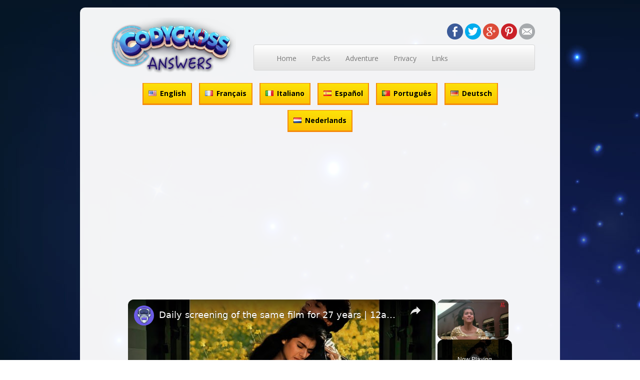

--- FILE ---
content_type: text/html; charset=UTF-8
request_url: https://codycrossanswers.org/codycross-water-park-answers
body_size: 10029
content:
<!DOCTYPE html><html lang="en"><head><meta http-equiv="Content-type" content="text/html; charset=utf-8"/>
<script>var __ezHttpConsent={setByCat:function(src,tagType,attributes,category,force,customSetScriptFn=null){var setScript=function(){if(force||window.ezTcfConsent[category]){if(typeof customSetScriptFn==='function'){customSetScriptFn();}else{var scriptElement=document.createElement(tagType);scriptElement.src=src;attributes.forEach(function(attr){for(var key in attr){if(attr.hasOwnProperty(key)){scriptElement.setAttribute(key,attr[key]);}}});var firstScript=document.getElementsByTagName(tagType)[0];firstScript.parentNode.insertBefore(scriptElement,firstScript);}}};if(force||(window.ezTcfConsent&&window.ezTcfConsent.loaded)){setScript();}else if(typeof getEzConsentData==="function"){getEzConsentData().then(function(ezTcfConsent){if(ezTcfConsent&&ezTcfConsent.loaded){setScript();}else{console.error("cannot get ez consent data");force=true;setScript();}});}else{force=true;setScript();console.error("getEzConsentData is not a function");}},};</script>
<script>var ezTcfConsent=window.ezTcfConsent?window.ezTcfConsent:{loaded:false,store_info:false,develop_and_improve_services:false,measure_ad_performance:false,measure_content_performance:false,select_basic_ads:false,create_ad_profile:false,select_personalized_ads:false,create_content_profile:false,select_personalized_content:false,understand_audiences:false,use_limited_data_to_select_content:false,};function getEzConsentData(){return new Promise(function(resolve){document.addEventListener("ezConsentEvent",function(event){var ezTcfConsent=event.detail.ezTcfConsent;resolve(ezTcfConsent);});});}</script>
<script>if(typeof _setEzCookies!=='function'){function _setEzCookies(ezConsentData){var cookies=window.ezCookieQueue;for(var i=0;i<cookies.length;i++){var cookie=cookies[i];if(ezConsentData&&ezConsentData.loaded&&ezConsentData[cookie.tcfCategory]){document.cookie=cookie.name+"="+cookie.value;}}}}
window.ezCookieQueue=window.ezCookieQueue||[];if(typeof addEzCookies!=='function'){function addEzCookies(arr){window.ezCookieQueue=[...window.ezCookieQueue,...arr];}}
addEzCookies([{name:"ezoab_66368",value:"mod206-c; Path=/; Domain=codycrossanswers.org; Max-Age=7200",tcfCategory:"store_info",isEzoic:"true",},{name:"ezosuibasgeneris-1",value:"7860ac9c-fc20-42bb-653e-9f061c1202a6; Path=/; Domain=codycrossanswers.org; Expires=Thu, 21 Jan 2027 07:22:55 UTC; Secure; SameSite=None",tcfCategory:"understand_audiences",isEzoic:"true",}]);if(window.ezTcfConsent&&window.ezTcfConsent.loaded){_setEzCookies(window.ezTcfConsent);}else if(typeof getEzConsentData==="function"){getEzConsentData().then(function(ezTcfConsent){if(ezTcfConsent&&ezTcfConsent.loaded){_setEzCookies(window.ezTcfConsent);}else{console.error("cannot get ez consent data");_setEzCookies(window.ezTcfConsent);}});}else{console.error("getEzConsentData is not a function");_setEzCookies(window.ezTcfConsent);}</script><script type="text/javascript" data-ezscrex='false' data-cfasync='false'>window._ezaq = Object.assign({"edge_cache_status":11,"edge_response_time":277,"url":"https://codycrossanswers.org/codycross-water-park-answers"}, typeof window._ezaq !== "undefined" ? window._ezaq : {});</script><script type="text/javascript" data-ezscrex='false' data-cfasync='false'>window._ezaq = Object.assign({"ab_test_id":"mod206-c"}, typeof window._ezaq !== "undefined" ? window._ezaq : {});window.__ez=window.__ez||{};window.__ez.tf={};</script><script type="text/javascript" data-ezscrex='false' data-cfasync='false'>window.ezDisableAds = true;</script>
<script data-ezscrex='false' data-cfasync='false' data-pagespeed-no-defer>var __ez=__ez||{};__ez.stms=Date.now();__ez.evt={};__ez.script={};__ez.ck=__ez.ck||{};__ez.template={};__ez.template.isOrig=true;window.__ezScriptHost="//www.ezojs.com";__ez.queue=__ez.queue||function(){var e=0,i=0,t=[],n=!1,o=[],r=[],s=!0,a=function(e,i,n,o,r,s,a){var l=arguments.length>7&&void 0!==arguments[7]?arguments[7]:window,d=this;this.name=e,this.funcName=i,this.parameters=null===n?null:w(n)?n:[n],this.isBlock=o,this.blockedBy=r,this.deleteWhenComplete=s,this.isError=!1,this.isComplete=!1,this.isInitialized=!1,this.proceedIfError=a,this.fWindow=l,this.isTimeDelay=!1,this.process=function(){f("... func = "+e),d.isInitialized=!0,d.isComplete=!0,f("... func.apply: "+e);var i=d.funcName.split("."),n=null,o=this.fWindow||window;i.length>3||(n=3===i.length?o[i[0]][i[1]][i[2]]:2===i.length?o[i[0]][i[1]]:o[d.funcName]),null!=n&&n.apply(null,this.parameters),!0===d.deleteWhenComplete&&delete t[e],!0===d.isBlock&&(f("----- F'D: "+d.name),m())}},l=function(e,i,t,n,o,r,s){var a=arguments.length>7&&void 0!==arguments[7]?arguments[7]:window,l=this;this.name=e,this.path=i,this.async=o,this.defer=r,this.isBlock=t,this.blockedBy=n,this.isInitialized=!1,this.isError=!1,this.isComplete=!1,this.proceedIfError=s,this.fWindow=a,this.isTimeDelay=!1,this.isPath=function(e){return"/"===e[0]&&"/"!==e[1]},this.getSrc=function(e){return void 0!==window.__ezScriptHost&&this.isPath(e)&&"banger.js"!==this.name?window.__ezScriptHost+e:e},this.process=function(){l.isInitialized=!0,f("... file = "+e);var i=this.fWindow?this.fWindow.document:document,t=i.createElement("script");t.src=this.getSrc(this.path),!0===o?t.async=!0:!0===r&&(t.defer=!0),t.onerror=function(){var e={url:window.location.href,name:l.name,path:l.path,user_agent:window.navigator.userAgent};"undefined"!=typeof _ezaq&&(e.pageview_id=_ezaq.page_view_id);var i=encodeURIComponent(JSON.stringify(e)),t=new XMLHttpRequest;t.open("GET","//g.ezoic.net/ezqlog?d="+i,!0),t.send(),f("----- ERR'D: "+l.name),l.isError=!0,!0===l.isBlock&&m()},t.onreadystatechange=t.onload=function(){var e=t.readyState;f("----- F'D: "+l.name),e&&!/loaded|complete/.test(e)||(l.isComplete=!0,!0===l.isBlock&&m())},i.getElementsByTagName("head")[0].appendChild(t)}},d=function(e,i){this.name=e,this.path="",this.async=!1,this.defer=!1,this.isBlock=!1,this.blockedBy=[],this.isInitialized=!0,this.isError=!1,this.isComplete=i,this.proceedIfError=!1,this.isTimeDelay=!1,this.process=function(){}};function c(e,i,n,s,a,d,c,u,f){var m=new l(e,i,n,s,a,d,c,f);!0===u?o[e]=m:r[e]=m,t[e]=m,h(m)}function h(e){!0!==u(e)&&0!=s&&e.process()}function u(e){if(!0===e.isTimeDelay&&!1===n)return f(e.name+" blocked = TIME DELAY!"),!0;if(w(e.blockedBy))for(var i=0;i<e.blockedBy.length;i++){var o=e.blockedBy[i];if(!1===t.hasOwnProperty(o))return f(e.name+" blocked = "+o),!0;if(!0===e.proceedIfError&&!0===t[o].isError)return!1;if(!1===t[o].isComplete)return f(e.name+" blocked = "+o),!0}return!1}function f(e){var i=window.location.href,t=new RegExp("[?&]ezq=([^&#]*)","i").exec(i);"1"===(t?t[1]:null)&&console.debug(e)}function m(){++e>200||(f("let's go"),p(o),p(r))}function p(e){for(var i in e)if(!1!==e.hasOwnProperty(i)){var t=e[i];!0===t.isComplete||u(t)||!0===t.isInitialized||!0===t.isError?!0===t.isError?f(t.name+": error"):!0===t.isComplete?f(t.name+": complete already"):!0===t.isInitialized&&f(t.name+": initialized already"):t.process()}}function w(e){return"[object Array]"==Object.prototype.toString.call(e)}return window.addEventListener("load",(function(){setTimeout((function(){n=!0,f("TDELAY -----"),m()}),5e3)}),!1),{addFile:c,addFileOnce:function(e,i,n,o,r,s,a,l,d){t[e]||c(e,i,n,o,r,s,a,l,d)},addDelayFile:function(e,i){var n=new l(e,i,!1,[],!1,!1,!0);n.isTimeDelay=!0,f(e+" ...  FILE! TDELAY"),r[e]=n,t[e]=n,h(n)},addFunc:function(e,n,s,l,d,c,u,f,m,p){!0===c&&(e=e+"_"+i++);var w=new a(e,n,s,l,d,u,f,p);!0===m?o[e]=w:r[e]=w,t[e]=w,h(w)},addDelayFunc:function(e,i,n){var o=new a(e,i,n,!1,[],!0,!0);o.isTimeDelay=!0,f(e+" ...  FUNCTION! TDELAY"),r[e]=o,t[e]=o,h(o)},items:t,processAll:m,setallowLoad:function(e){s=e},markLoaded:function(e){if(e&&0!==e.length){if(e in t){var i=t[e];!0===i.isComplete?f(i.name+" "+e+": error loaded duplicate"):(i.isComplete=!0,i.isInitialized=!0)}else t[e]=new d(e,!0);f("markLoaded dummyfile: "+t[e].name)}},logWhatsBlocked:function(){for(var e in t)!1!==t.hasOwnProperty(e)&&u(t[e])}}}();__ez.evt.add=function(e,t,n){e.addEventListener?e.addEventListener(t,n,!1):e.attachEvent?e.attachEvent("on"+t,n):e["on"+t]=n()},__ez.evt.remove=function(e,t,n){e.removeEventListener?e.removeEventListener(t,n,!1):e.detachEvent?e.detachEvent("on"+t,n):delete e["on"+t]};__ez.script.add=function(e){var t=document.createElement("script");t.src=e,t.async=!0,t.type="text/javascript",document.getElementsByTagName("head")[0].appendChild(t)};__ez.dot=__ez.dot||{};__ez.queue.addFileOnce('/detroitchicago/boise.js', '/detroitchicago/boise.js?gcb=195-3&cb=5', true, [], true, false, true, false);__ez.queue.addFileOnce('/parsonsmaize/abilene.js', '/parsonsmaize/abilene.js?gcb=195-3&cb=e80eca0cdb', true, [], true, false, true, false);__ez.queue.addFileOnce('/parsonsmaize/mulvane.js', '/parsonsmaize/mulvane.js?gcb=195-3&cb=e75e48eec0', true, ['/parsonsmaize/abilene.js'], true, false, true, false);__ez.queue.addFileOnce('/detroitchicago/birmingham.js', '/detroitchicago/birmingham.js?gcb=195-3&cb=539c47377c', true, ['/parsonsmaize/abilene.js'], true, false, true, false);</script>
<script type="text/javascript">var _ez_send_requests_through_ezoic = true;</script>
<script data-ezscrex="false" type="text/javascript" data-cfasync="false">window._ezaq = Object.assign({"ad_cache_level":0,"adpicker_placement_cnt":0,"ai_placeholder_cache_level":0,"ai_placeholder_placement_cnt":-1,"domain":"codycrossanswers.org","domain_id":66368,"ezcache_level":1,"ezcache_skip_code":11,"has_bad_image":0,"has_bad_words":0,"is_sitespeed":0,"lt_cache_level":0,"response_size":29438,"response_size_orig":23462,"response_time_orig":181,"template_id":5,"url":"https://codycrossanswers.org/codycross-water-park-answers","word_count":0,"worst_bad_word_level":0}, typeof window._ezaq !== "undefined" ? window._ezaq : {});__ez.queue.markLoaded('ezaqBaseReady');</script>
<script type='text/javascript' data-ezscrex='false' data-cfasync='false'>
window.ezAnalyticsStatic = true;
window._ez_send_requests_through_ezoic = true;
function analyticsAddScript(script) {
	var ezDynamic = document.createElement('script');
	ezDynamic.type = 'text/javascript';
	ezDynamic.innerHTML = script;
	document.head.appendChild(ezDynamic);
}
function getCookiesWithPrefix() {
    var allCookies = document.cookie.split(';');
    var cookiesWithPrefix = {};

    for (var i = 0; i < allCookies.length; i++) {
        var cookie = allCookies[i].trim();

        for (var j = 0; j < arguments.length; j++) {
            var prefix = arguments[j];
            if (cookie.indexOf(prefix) === 0) {
                var cookieParts = cookie.split('=');
                var cookieName = cookieParts[0];
                var cookieValue = cookieParts.slice(1).join('=');
                cookiesWithPrefix[cookieName] = decodeURIComponent(cookieValue);
                break; // Once matched, no need to check other prefixes
            }
        }
    }

    return cookiesWithPrefix;
}
function productAnalytics() {
	var d = {"pr":[6,3],"omd5":"103a6af985e7dfeb5488cec5061189e7","nar":"risk score"};
	d.u = _ezaq.url;
	d.p = _ezaq.page_view_id;
	d.v = _ezaq.visit_uuid;
	d.ab = _ezaq.ab_test_id;
	d.e = JSON.stringify(_ezaq);
	d.ref = document.referrer;
	d.c = getCookiesWithPrefix('active_template', 'ez', 'lp_');
	if(typeof ez_utmParams !== 'undefined') {
		d.utm = ez_utmParams;
	}

	var dataText = JSON.stringify(d);
	var xhr = new XMLHttpRequest();
	xhr.open('POST','//g.ezoic.net/ezais/analytics?cb=1', true);
	xhr.onload = function () {
		if (xhr.status!=200) {
            return;
		}

        if(document.readyState !== 'loading') {
            analyticsAddScript(xhr.response);
            return;
        }

        var eventFunc = function() {
            if(document.readyState === 'loading') {
                return;
            }
            document.removeEventListener('readystatechange', eventFunc, false);
            analyticsAddScript(xhr.response);
        };

        document.addEventListener('readystatechange', eventFunc, false);
	};
	xhr.setRequestHeader('Content-Type','text/plain');
	xhr.send(dataText);
}
__ez.queue.addFunc("productAnalytics", "productAnalytics", null, true, ['ezaqBaseReady'], false, false, false, true);
</script><base href="https://codycrossanswers.org/codycross-water-park-answers"/>
	
	<meta name="viewport" content="width=device-width, initial-scale=1.0"/>
	<meta name="csrf-token" content="FhDSA8rhXO9zj0aGoVIRngBktQUeqxP63K0UaRif"/>
<meta name="google-site-verification" content="x7WeGodw649Rn0lw6savQaJ5prj_evDeyF5xwzJcnHQ"/>
	    <title>CodyCross Water Park Answers - CodyCrossAnswers.org</title>
    <meta name="description" content="Water Park Answers - CodyCross Answers All Levels"/>
    
    <link rel="stylesheet" href="//cdn-0.codycrossanswers.org/assets/css/bootstrap.min.css"/>
	<link rel="stylesheet" href="//cdn-0.codycrossanswers.org/flag.min.css"/>
<script src="https://code.jquery.com/jquery-2.2.4.min.js" integrity="sha256-BbhdlvQf/xTY9gja0Dq3HiwQF8LaCRTXxZKRutelT44=" crossorigin="anonymous"></script>
	<script src="https://stackpath.bootstrapcdn.com/bootstrap/3.4.0/js/bootstrap.min.js"></script>
<script>
$.ajaxSetup({
    headers: {
        'X-CSRF-TOKEN': $('meta[name="csrf-token"]').attr('content')
    }
});
	$(window).on('load', function() {
		 setTimeout(function(){
		   $('#subscribeModal').modal('show');
	   }, 5000);
	});
	$(document).ready(function() {
		$("#mail-post-form").bind('submit', function (e) {
			e.preventDefault();

	       jQuery.ajax({
	            type: "POST",
	            url: "//codycrossanswers.org/add-mail-to-list",
	            dataType: "text",
	            data: { "email": $('#email-field').val()
	            },
	            success: function (result) {
	            }
	        });
	            	$('.innermodal').empty();
	            	$('.innermodal').html('<h2 class="pt-5 mb-0 text-secondary">Thank you for Subscribing</h2>');
	            	setTimeout(function() {$('#subscribeModal').modal('hide');}, 3000);
        	return false;
		});
	});
</script>
	<style>
body
{
  background: url(//codycrossanswers.org/assets/img/bg.png) repeat;
}
.container
{
    max-width: 960px;
    border-radius: 10px;
    background: rgba(255, 255, 255, 0.95);
    padding-top: 20px;
    padding-left: 50px;
    padding-right: 50px;
    margin-top: 15px;
    margin-bottom: 50px;
}
@media  only screen 
  and (min-device-width: 320px) 
  and (max-device-width: 480px)
  and (-webkit-min-device-pixel-ratio: 2) {
    .container
    {
        background: #fff;
        padding-top: 5px;
        padding-left: 5px;
        padding-right: 5px;
        margin-top: 15px;
        margin-bottom: 5px;
    }
    body
    {
        padding: 0px;
        margin: 0;
        background-color: #F7F7F7;
    }
}
.cody-list
{
  margin-top: 30px;
}
.cody-list-header
{
  background: -moz-linear-gradient(265deg, rgba(252,229,9,1) 0%, rgba(250,191,1,1) 100%); /* ff3.6+ */
  background: -webkit-gradient(linear, left top, left bottom, color-stop(0%, rgba(252,229,9,1)), color-stop(100%, rgba(250,191,1,1))); /* safari4+,chrome */
  background: -webkit-linear-gradient(265deg, rgba(252,229,9,1) 0%, rgba(250,191,1,1) 100%); /* safari5.1+,chrome10+ */
  background: -o-linear-gradient(265deg, rgba(252,229,9,1) 0%, rgba(250,191,1,1) 100%); /* opera 11.10+ */
  background: -ms-linear-gradient(265deg, rgba(252,229,9,1) 0%, rgba(250,191,1,1) 100%); /* ie10+ */
  background: linear-gradient(185deg, rgba(252,229,9,1) 0%, rgba(250,191,1,1) 100%); /* w3c */
  filter: progid:DXImageTransform.Microsoft.gradient( startColorstr='#fce509', endColorstr='#FABF01',GradientType=0 ); /* ie6-9 */
  text-align: center;
    padding: 10px;
    border-radius: 39.5px;
    margin-bottom: 70px;
    border-bottom: 5px solid #EE8A01;
}
.cody-list-header h1
{
  font-size: 22px;
  color: #000;
  font-weight: bold;
  text-shadow: 2px 2px rgb(255, 224, 0);
}
.cody-list-cont {
  border-radius: 45px;
    overflow: hidden;
    text-align: center;
    box-shadow: 0 0 170px #3A027F;
    width: 90%;
    margin-left: 5%;
    margin-bottom: 100px;
}
.cody-list-cont a
{
  display: block;
    width: 100%;
    background: #f5dac8;
    padding: 20px 55px;
    color: #10094F;
    font-weight: bold;
}
.cody-list-cont a:nth-child(even)
{
  background:#FFEEE2;
}
.chooser
{
  text-decoration: none;
  color: #fff;
  background:#B3308F;
  padding: 10px 25px 10px 25px;
  margin-left: 10px;
  border-radius: 10px;
  border-bottom: 3px solid #912171;
  border-top: 1px solid #912171;
  border-left: 2px solid #912171;
  border-right: 2px solid #912171;
}
.chooser:hover
{
  text-decoration: none;
  color: #fff;
  background: #af4291;
  border-bottom: 2px solid #912171;
  border-top: 0px solid #912171;
  border-left: 1px solid #912171;
  border-right:1px solid #912171;

}
  .pack_container a
  {
    text-decoration: none;
    color: #fff;
    text-shadow: 0px 0px 4px #000;
  }
  .pack
  {
    width: 100%;
    border-radius: 5px;
    text-align: center;
    font-size: 18px;
    padding: 10px;
    padding-top: 25px;
    padding-bottom: 25px;
    margin-top:10px;
    text-decoration: none;
    border: 1px solid #fff;
    background: #d2488e;
  }
  .breadbox
  {
    margin-top: 30px;
    margin-bottom: 10px;
  }
ul.share-buttons{
  list-style: none;
  padding: 0;
}

ul.share-buttons li{
  display: inline;
}

ul.share-buttons .sr-only{
  position: absolute;
  clip: rect(1px 1px 1px 1px);
  clip: rect(1px, 1px, 1px, 1px);
  padding: 0;
  border: 0;
  height: 1px;
  width: 1px;
  overflow: hidden;
}
.lang-chooser a
{
    margin: 5px;
    padding: 10px;
    border-top:1px solid #F58A0B;
    border-bottom:3px solid #F58A0B;
    border-left:2px solid #F58A0B;
    border-right:2px solid #F58A0B;
      background: -moz-linear-gradient(265deg, rgba(252,229,9,1) 0%, rgba(250,191,1,1) 100%); /* ff3.6+ */
      background: -webkit-gradient(linear, left top, left bottom, color-stop(0%, rgba(252,229,9,1)), color-stop(100%, rgba(250,191,1,1))); /* safari4+,chrome */
      background: -webkit-linear-gradient(265deg, rgba(252,229,9,1) 0%, rgba(250,191,1,1) 100%); /* safari5.1+,chrome10+ */
      background: -o-linear-gradient(265deg, rgba(252,229,9,1) 0%, rgba(250,191,1,1) 100%); /* opera 11.10+ */
      background: -ms-linear-gradient(265deg, rgba(252,229,9,1) 0%, rgba(250,191,1,1) 100%); /* ie10+ */
      background: linear-gradient(185deg, rgba(252,229,9,1) 0%, rgba(250,191,1,1) 100%); /* w3c */
      filter: progid:DXImageTransform.Microsoft.gradient( startColorstr='#fce509', endColorstr='#FABF01',GradientType=0 ); /* ie6-9 */
      text-shadow: 2px 2px rgb(255, 224, 0);
      color: #000;
      font-weight: bold;
      text-decoration: none;
      display: inline-block;
}
.lang-chooser a:hover
{
  border-bottom: 2px solid #F58A0B;;
    border-top:0px solid #F58A0B;
    border-bottom:2px solid #F58A0B;
    border-left:1px solid #F58A0B;
    border-right:1px solid #F58A0B; 
}
.btn-wrap
{
  text-align: center;
 background: url(//codycrossanswers.org/assets/img/btn.png);
display: inline-block;
  background-size: cover;
  width: 70px;
  height: 52px;
  margin: 15px;
}
.cc-button {
 font-size: 22px;
 color: #fff;
 text-decoration: none;
 text-align: center;
}
.cc-button:hover
{
  color: #fff;
  text-decoration: none;
}
</style>

<script src="https://cdn.onesignal.com/sdks/OneSignalSDK.js" async=""></script>
<script>
  var OneSignal = window.OneSignal || [];
  OneSignal.push(function() {
    OneSignal.init({
      appId: "9533d26d-8edb-4c04-a9d5-e99cf7f41930",
    });
  });
</script>



<!-- Global site tag (gtag.js) - Google Analytics -->
<script async="" src="https://www.googletagmanager.com/gtag/js?id=UA-106064551-1"></script>
<script>
  window.dataLayer = window.dataLayer || [];
  function gtag(){dataLayer.push(arguments);}
  gtag('js', new Date());

  gtag('config', 'UA-106064551-1');
</script>

<!-- Ezoic Ad Testing Code-->

<!-- Ezoic Ad Testing Code-->

<style>
.adtester-container {
    position: relative;
    left: 0px;
    margin: 15px 0 25px 0;
    display: inline-block;
    border: 1px solid #eee;
    padding: 8px;
    border-radius: 5px;
}
.adtester-container:before
{
    position: absolute;
    left: 10px;
    top: -10px;
    content: 'Sponsored Links';
    background: #fefefe;
    background: -moz-linear-gradient(0deg, #fefefe 0%, #f3f7fa 250%);
    background: -webkit-linear-gradient(0deg, #fefefe 0%, #f3f7fa 250%);
    background: -o-linear-gradient(0deg, #fefefe 0%, #f3f7fa 250%);
    background: -ms-linear-gradient(0deg, #fefefe 0%, #f3f7fa 250%);
    background-position: -150px;
    border-radius: 50%;
    width: 102px;
    height: 16px;
    opacity: 0.7;
    font-family: Roboto;
    font-size: 13px;
    font-weight: 300;
    font-style: normal;
    font-stretch: normal;
    line-height: 1.23;
    letter-spacing: 0.5px;
    text-align: left;
    /* color: #0c0c0d; */
    color: #6a748e;
}
</style>
<link rel='canonical' href='https://codycrossanswers.org/codycross-water-park-answers' />
<script type='text/javascript'>
var ezoTemplate = 'orig_site';
var ezouid = '1';
var ezoFormfactor = '1';
</script><script data-ezscrex="false" type='text/javascript'>
var soc_app_id = '0';
var did = 66368;
var ezdomain = 'codycrossanswers.org';
var ezoicSearchable = 1;
</script>
<script async data-ezscrex="false" data-cfasync="false" src="//www.humix.com/video.js"></script></head>
<body>

<div class="container">

	
	<div class="header">
		<div class="row">
			<div class="col-md-4">
				<div class="logo" style="text-align:center">
					<a href="//codycrossanswers.org">
						<img src="//cdn-0.codycrossanswers.org/assets/img/logo.png" style="height: 120px"/>
					</a>
				</div><!-- logo -->
			</div><!-- col-md-4 -->

			<div class="col-md-8">
				<ul class="share-buttons" style="text-align:right;margin-top:12px">
				  <li><a href="https://www.facebook.com/sharer/sharer.php?u=&amp;t=" title="Share on Facebook" target="_blank"><img alt="Share on Facebook" src="//cdn-0.codycrossanswers.org/images/flat_web_icon_set/color/Facebook.png"/></a></li>
				  <li><a href="https://twitter.com/intent/tweet?source=&amp;text=:%20" target="_blank" title="Tweet"><img alt="Tweet" src="//cdn-0.codycrossanswers.org/images/flat_web_icon_set/color/Twitter.png"/></a></li>
				  <li><a href="https://plus.google.com/share?url=" target="_blank" title="Share on Google+"><img alt="Share on Google+" src="//cdn-0.codycrossanswers.org/images/flat_web_icon_set/color/Google+.png"/></a></li>
				  <li><a href="http://pinterest.com/pin/create/button/?url=&amp;description=" target="_blank" title="Pin it"><img alt="Pin it" src="//cdn-0.codycrossanswers.org/images/flat_web_icon_set/color/Pinterest.png"/></a></li>
				  <li><a href="mailto:?subject=&amp;body=:%20" target="_blank" title="Send email"><img alt="Send email" src="//cdn-0.codycrossanswers.org/images/flat_web_icon_set/color/Email.png"/></a></li>
				</ul>

				<nav class="navbar navbar-default">
				  <div class="container-fluid">
				    <div class="navbar-header">
				      <button type="button" class="navbar-toggle collapsed" data-toggle="collapse" data-target="#bs-example-navbar-collapse-1">
				        <span class="sr-only">Toggle navigation</span>
				        <span class="icon-bar"></span>
				        <span class="icon-bar"></span>
				        <span class="icon-bar"></span>
				      </button>
				    </div>

				    <div class="collapse navbar-collapse" id="bs-example-navbar-collapse-1">
				      <ul class="nav navbar-nav">
				        <li><a href="//codycrossanswers.org">Home</a></li>
				        <li><a href="//codycrossanswers.org/packs">Packs</a></li>
				        <li><a href="//codycrossanswers.org">Adventure</a></li>
				        <li><a href="//codycrossanswers.org/privacy">Privacy</a></li>
				        <li><a href="//codycrossanswers.org/links">Links</a></li>
				      </ul>

				    </div>
				  </div>
				</nav><!-- nav -->
			</div><!-- col-md-8 -->

		</div><!-- row -->
	</div> <!-- header -->
	
		<div class="row">
			<div class="col-md-12">
				<div class="lang-chooser" align="center">
											<a rel="alternate" hreflang="en" href="//codycrossanswers.org/en">
							<i class="en flag"></i>English
						</a>
											<a rel="alternate" hreflang="fr" href="//codycrossanswers.org/fr">
							<i class="fr flag"></i>Français
						</a>
											<a rel="alternate" hreflang="it" href="//codycrossanswers.org/it">
							<i class="it flag"></i>Italiano
						</a>
											<a rel="alternate" hreflang="es" href="//codycrossanswers.org/es">
							<i class="es flag"></i>Español
						</a>
											<a rel="alternate" hreflang="pt" href="//codycrossanswers.org/pt">
							<i class="pt flag"></i>Português
						</a>
											<a rel="alternate" hreflang="de" href="//codycrossanswers.org/de">
							<i class="de flag"></i>Deutsch
						</a>
											<a rel="alternate" hreflang="nl" href="//codycrossanswers.org/nl">
							<i class="nl flag"></i>Nederlands
						</a>
									</div><!-- lang-chooser -->
<br/>
<!-- Ezoic - Wrap 1 - top_of_page -->
  <div id="ezoic-pub-ad-placeholder-101">
  <script async="" src="//pagead2.googlesyndication.com/pagead/js/adsbygoogle.js"></script> <!-- CodyCrossAnswers.org Responsive -->
  <ins class="adsbygoogle" style="display:block;" data-ad-client="ca-pub-2528058297475625" data-ad-slot="7654868943" data-ad-format="auto"></ins>
  <script>
  (adsbygoogle = window.adsbygoogle || []).push({}); </script>
  </div>
  <!-- End Ezoic - Wrap 1 - top_of_page -->

			</div><!-- col-md-12 -->
		</div><!-- row -->

	<div class="row">
		<div class="col-md-8">

			  <div style="margin-top: 30px;padding-bottom:15px;text-align: center;display: block">
			      <a href="//codycrossanswers.org" class="chooser">
			        Adventure
			      </a>
			      <a href="//codycrossanswers.org/packs" class="chooser">
			        Packs
			      </a>
			  </div><!-- chooser Packs/Adventure -->
		
			<form method="GET" action="//codycrossanswers.org/search">
				<div class="input-group" style="margin-top: 15px;margin-bottom: 15px">
			      <input type="text" name="q" class="form-control" placeholder="Enter Clue..."/>
			      <span class="input-group-btn">
			        <button class="btn btn-success" type="button">Search</button>
			      </span>
			    </div><!-- /input-group -->
			</form>

			

<div class="breadbox">
  <ol class="breadcrumb">
    <li><a href="//codycrossanswers.org">Home</a></li>
    <li><a href="//codycrossanswers.org/codycross-water-park-answers">Water Park</a></li>
  </ol>
</div>

<div class="pack_container">
  <a href="//codycrossanswers.org/codycross-water-park-answers">
    <div class="pack" style="background: url(//cdn-0.codycrossanswers.org/site_media/Q2Tpv8jiWDX1.png)">
              CodyCross Water Park Answers
    </div>
  </a>
</div>

<br/>
	      <a class="cc-button" href="//codycrossanswers.org/codycross-water-park-group-741-answers">
        <div class="btn-wrap">
            741
        </div>
      </a>
	      <a class="cc-button" href="//codycrossanswers.org/codycross-water-park-group-742-answers">
        <div class="btn-wrap">
            742
        </div>
      </a>
	      <a class="cc-button" href="//codycrossanswers.org/codycross-water-park-group-743-answers">
        <div class="btn-wrap">
            743
        </div>
      </a>
	      <a class="cc-button" href="//codycrossanswers.org/codycross-water-park-group-744-answers">
        <div class="btn-wrap">
            744
        </div>
      </a>
	      <a class="cc-button" href="//codycrossanswers.org/codycross-water-park-group-745-answers">
        <div class="btn-wrap">
            745
        </div>
      </a>
	      <a class="cc-button" href="//codycrossanswers.org/codycross-water-park-group-746-answers">
        <div class="btn-wrap">
            746
        </div>
      </a>
	      <a class="cc-button" href="//codycrossanswers.org/codycross-water-park-group-747-answers">
        <div class="btn-wrap">
            747
        </div>
      </a>
	      <a class="cc-button" href="//codycrossanswers.org/codycross-water-park-group-748-answers">
        <div class="btn-wrap">
            748
        </div>
      </a>
	      <a class="cc-button" href="//codycrossanswers.org/codycross-water-park-group-749-answers">
        <div class="btn-wrap">
            749
        </div>
      </a>
	      <a class="cc-button" href="//codycrossanswers.org/codycross-water-park-group-750-answers">
        <div class="btn-wrap">
            750
        </div>
      </a>
	      <a class="cc-button" href="//codycrossanswers.org/codycross-water-park-group-751-answers">
        <div class="btn-wrap">
            751
        </div>
      </a>
	      <a class="cc-button" href="//codycrossanswers.org/codycross-water-park-group-752-answers">
        <div class="btn-wrap">
            752
        </div>
      </a>
	      <a class="cc-button" href="//codycrossanswers.org/codycross-water-park-group-753-answers">
        <div class="btn-wrap">
            753
        </div>
      </a>
	      <a class="cc-button" href="//codycrossanswers.org/codycross-water-park-group-754-answers">
        <div class="btn-wrap">
            754
        </div>
      </a>
	      <a class="cc-button" href="//codycrossanswers.org/codycross-water-park-group-755-answers">
        <div class="btn-wrap">
            755
        </div>
      </a>
	      <a class="cc-button" href="//codycrossanswers.org/codycross-water-park-group-756-answers">
        <div class="btn-wrap">
            756
        </div>
      </a>
	      <a class="cc-button" href="//codycrossanswers.org/codycross-water-park-group-757-answers">
        <div class="btn-wrap">
            757
        </div>
      </a>
	      <a class="cc-button" href="//codycrossanswers.org/codycross-water-park-group-758-answers">
        <div class="btn-wrap">
            758
        </div>
      </a>
	      <a class="cc-button" href="//codycrossanswers.org/codycross-water-park-group-759-answers">
        <div class="btn-wrap">
            759
        </div>
      </a>
	      <a class="cc-button" href="//codycrossanswers.org/codycross-water-park-group-760-answers">
        <div class="btn-wrap">
            760
        </div>
      </a>
	
<br/>
<!-- Ezoic - Wrap 2 - mid_content -->
<div id="ezoic-pub-ad-placeholder-102">
<script async="" src="//pagead2.googlesyndication.com/pagead/js/adsbygoogle.js"></script> <!-- CodyCrossAnswers.org Responsive -->
<ins class="adsbygoogle" style="display:block" data-ad-client="ca-pub-2528058297475625" data-ad-slot="7654868943" data-ad-format="auto"></ins>
<script>
(adsbygoogle = window.adsbygoogle || []).push({}); </script>
</div><!-- End Ezoic - Wrap 2 - mid_content -->

		</div><!-- col-md-8 -->

		<div class="col-md-4">
			<h3>About CodyCross</h3>
<p>
	<img src="//cdn-0.codycrossanswers.org/assets/img/game_logo.png" class="pull-left" style="width:120px;padding-right: 10px;padding-left: 0px; padding-top: 0px;padding-bottom: 10px;" alt=""/> CodyCross is a famous newly released game which is developed by Fanatee. It has many crosswords divided into different worlds and groups. Each world has more than 20 groups with 5 puzzles each. Some of the worlds are: Planet Earth, Under The Sea, Inventions, Seasons, Circus, Transports and Culinary Arts.
	
	</p><div class="clearfix"></div>
	
	<div style="text-align:center">
		<a href="https://play.google.com/store/apps/details?id=com.fanatee.cody&amp;hl=en">
			<img src="//cdn-0.codycrossanswers.org/assets/img/playstore.png" style="width:120px;display: inline-block;" alt=""/>
		</a>
		<a href="https://itunes.apple.com/al/app/codycross-a-new-crossword-experience/id1092689152?mt=8">
			<img src="//cdn-0.codycrossanswers.org/assets/img/appstore.png" style="width:120px;display: inline-block;" alt=""/>
		</a>
	</div>
<p></p>

<!-- Ezoic - Sidebar - sidebar_middle -->
<div id="ezoic-pub-ad-placeholder-104"><script async="" src="//pagead2.googlesyndication.com/pagead/js/adsbygoogle.js"></script>
<!-- CodyCrossAnswers.org Responsive -->
<ins class="adsbygoogle" style="display:block" data-ad-client="ca-pub-2528058297475625" data-ad-slot="7654868943" data-ad-format="auto"></ins>
<script>
(adsbygoogle = window.adsbygoogle || []).push({});
</script></div>
<!-- End Ezoic - Sidebar - sidebar_middle -->		</div><!-- col-md-4 -->
	</div><!-- row -->

	<!-- footer -->
	<ul class="nav nav-pills pull-right">
		<li><a href="//codycrossanswers.org">Home</a></li>
		<li><a href="//codycrossanswers.org/sitemap.xml">Sitemap.xml</a></li>
		<li><a href="//codycrossanswers.org/privacy">Privacy</a></li>
		<li><a href="//codycrossanswers.org/links">Links</a></li>
	</ul>
	<!-- /footer -->
</div><!-- container -->

<style>
@media (max-width: 720px)
{
    .modal-img-responsive
    {
        max-width: 150px;
    }
}
</style>

<div class="modal fade text-center py-5" style="max-width: 800px; margin: 0 auto" id="subscribeModal" tabindex="-1" role="dialog" aria-labelledby="exampleModalLabel" aria-hidden="true">
    <div class="modal-dialog modal-md" role="document">
        <div class="modal-content">
            <div class="modal-header" style="border: 0">
               <button type="button" class="close" data-dismiss="modal" aria-label="Close" style="font-size: 25px"><span aria-hidden="true">×</span></button>
            </div>
            <div class="modal-body">
                <div class="innermodal row">
                    <div class="col-md-4">
                        <img src="//cdn-0.codycrossanswers.org/cody.png" class="modal-img-responsive" style="vertical-align: middle; margin-top: -30px" alt=""/>
                    </div><!-- col-md-4 -->
                    <div class="col-md-8" style="padding-left: 40px;padding-right: 40px">
                        <h3 class="text-secondary" style="text-align: left">New Levels in Your Inbox!</h3>
                        <p class="text-muted" style="text-align: left"><small>Enter your email and get notified every time we post new answers on our site.</small></p>
                        <form method="POST" id="mail-post-form" action="//codycrossanswers.org/add-mail-to-list">
                            <div class="input-group">
                              <input type="email" style="height: 56px" class="form-control" name="email" id="email-field" placeholder="example@provider.com" aria-label="Recipient&#39;s email" style="" aria-describedby="button-addon2" required=""/>
                              <div class="input-group-btn">
                                <button class="btn btn-primary" type="submit" id="button-addon2" style="height: 56px; background: #B3308F; border: 0px">Subscribe</button>
                              </div>
                            </div>
                        </form>
                        <p class="text-muted" style="text-align: left; margin-top: 5px"><small>Your email is safe with us. We won&#39;t spam.</small></p>
                    </div><!-- col-md-8 -->
                </div><!-- innermodal -->
            </div><!-- modal-body -->
        </div><!-- modal-content -->
    </div><!-- modal-dialog modal-md -->
</div><!-- modal fade text-center py-5 -->

<!-- Quantcast Tag -->
<script type="text/javascript">
var _qevents = _qevents || [];

(function() {
var elem = document.createElement('script');
elem.src = (document.location.protocol == "https:" ? "https://secure" : "http://edge") + ".quantserve.com/quant.js";
elem.async = true;
elem.type = "text/javascript";
var scpt = document.getElementsByTagName('script')[0];
scpt.parentNode.insertBefore(elem, scpt);
})();

_qevents.push({
qacct:"p-yPgn16uQPTWkG"
});
</script>

<noscript>
<div style="display:none;">
<img src="//pixel.quantserve.com/pixel/p-yPgn16uQPTWkG.gif" border="0" height="1" width="1" alt="Quantcast"/>
</div>
</noscript>
<!-- End Quantcast tag -->

<script data-ezscrex="false" data-cfasync="false">
		window.humixPlayers = window.humixPlayers || [];
		window.humixPlayers.push({ target: 'autoinsert', isGenerated: true });
	</script><script data-cfasync="false">function _emitEzConsentEvent(){var customEvent=new CustomEvent("ezConsentEvent",{detail:{ezTcfConsent:window.ezTcfConsent},bubbles:true,cancelable:true,});document.dispatchEvent(customEvent);}
(function(window,document){function _setAllEzConsentTrue(){window.ezTcfConsent.loaded=true;window.ezTcfConsent.store_info=true;window.ezTcfConsent.develop_and_improve_services=true;window.ezTcfConsent.measure_ad_performance=true;window.ezTcfConsent.measure_content_performance=true;window.ezTcfConsent.select_basic_ads=true;window.ezTcfConsent.create_ad_profile=true;window.ezTcfConsent.select_personalized_ads=true;window.ezTcfConsent.create_content_profile=true;window.ezTcfConsent.select_personalized_content=true;window.ezTcfConsent.understand_audiences=true;window.ezTcfConsent.use_limited_data_to_select_content=true;window.ezTcfConsent.select_personalized_content=true;}
function _clearEzConsentCookie(){document.cookie="ezCMPCookieConsent=tcf2;Domain=.codycrossanswers.org;Path=/;expires=Thu, 01 Jan 1970 00:00:00 GMT";}
_clearEzConsentCookie();if(typeof window.__tcfapi!=="undefined"){window.ezgconsent=false;var amazonHasRun=false;function _ezAllowed(tcdata,purpose){return(tcdata.purpose.consents[purpose]||tcdata.purpose.legitimateInterests[purpose]);}
function _handleConsentDecision(tcdata){window.ezTcfConsent.loaded=true;if(!tcdata.vendor.consents["347"]&&!tcdata.vendor.legitimateInterests["347"]){window._emitEzConsentEvent();return;}
window.ezTcfConsent.store_info=_ezAllowed(tcdata,"1");window.ezTcfConsent.develop_and_improve_services=_ezAllowed(tcdata,"10");window.ezTcfConsent.measure_content_performance=_ezAllowed(tcdata,"8");window.ezTcfConsent.select_basic_ads=_ezAllowed(tcdata,"2");window.ezTcfConsent.create_ad_profile=_ezAllowed(tcdata,"3");window.ezTcfConsent.select_personalized_ads=_ezAllowed(tcdata,"4");window.ezTcfConsent.create_content_profile=_ezAllowed(tcdata,"5");window.ezTcfConsent.measure_ad_performance=_ezAllowed(tcdata,"7");window.ezTcfConsent.use_limited_data_to_select_content=_ezAllowed(tcdata,"11");window.ezTcfConsent.select_personalized_content=_ezAllowed(tcdata,"6");window.ezTcfConsent.understand_audiences=_ezAllowed(tcdata,"9");window._emitEzConsentEvent();}
function _handleGoogleConsentV2(tcdata){if(!tcdata||!tcdata.purpose||!tcdata.purpose.consents){return;}
var googConsentV2={};if(tcdata.purpose.consents[1]){googConsentV2.ad_storage='granted';googConsentV2.analytics_storage='granted';}
if(tcdata.purpose.consents[3]&&tcdata.purpose.consents[4]){googConsentV2.ad_personalization='granted';}
if(tcdata.purpose.consents[1]&&tcdata.purpose.consents[7]){googConsentV2.ad_user_data='granted';}
if(googConsentV2.analytics_storage=='denied'){gtag('set','url_passthrough',true);}
gtag('consent','update',googConsentV2);}
__tcfapi("addEventListener",2,function(tcdata,success){if(!success||!tcdata){window._emitEzConsentEvent();return;}
if(!tcdata.gdprApplies){_setAllEzConsentTrue();window._emitEzConsentEvent();return;}
if(tcdata.eventStatus==="useractioncomplete"||tcdata.eventStatus==="tcloaded"){if(typeof gtag!='undefined'){_handleGoogleConsentV2(tcdata);}
_handleConsentDecision(tcdata);if(tcdata.purpose.consents["1"]===true&&tcdata.vendor.consents["755"]!==false){window.ezgconsent=true;(adsbygoogle=window.adsbygoogle||[]).pauseAdRequests=0;}
if(window.__ezconsent){__ezconsent.setEzoicConsentSettings(ezConsentCategories);}
__tcfapi("removeEventListener",2,function(success){return null;},tcdata.listenerId);if(!(tcdata.purpose.consents["1"]===true&&_ezAllowed(tcdata,"2")&&_ezAllowed(tcdata,"3")&&_ezAllowed(tcdata,"4"))){if(typeof __ez=="object"&&typeof __ez.bit=="object"&&typeof window["_ezaq"]=="object"&&typeof window["_ezaq"]["page_view_id"]=="string"){__ez.bit.Add(window["_ezaq"]["page_view_id"],[new __ezDotData("non_personalized_ads",true),]);}}}});}else{_setAllEzConsentTrue();window._emitEzConsentEvent();}})(window,document);</script></body></html>

--- FILE ---
content_type: text/html; charset=utf-8
request_url: https://www.google.com/recaptcha/api2/aframe
body_size: 266
content:
<!DOCTYPE HTML><html><head><meta http-equiv="content-type" content="text/html; charset=UTF-8"></head><body><script nonce="uReZUUlnTpRdh15IvAdNMw">/** Anti-fraud and anti-abuse applications only. See google.com/recaptcha */ try{var clients={'sodar':'https://pagead2.googlesyndication.com/pagead/sodar?'};window.addEventListener("message",function(a){try{if(a.source===window.parent){var b=JSON.parse(a.data);var c=clients[b['id']];if(c){var d=document.createElement('img');d.src=c+b['params']+'&rc='+(localStorage.getItem("rc::a")?sessionStorage.getItem("rc::b"):"");window.document.body.appendChild(d);sessionStorage.setItem("rc::e",parseInt(sessionStorage.getItem("rc::e")||0)+1);localStorage.setItem("rc::h",'1768980184750');}}}catch(b){}});window.parent.postMessage("_grecaptcha_ready", "*");}catch(b){}</script></body></html>

--- FILE ---
content_type: text/vtt; charset=utf-8
request_url: https://video-meta.open.video/caption/1xbiYBfzRYpP/c85bb584cb737cc039979e797835f27d_en.vtt
body_size: 902
content:
WEBVTT

00:05.359 --> 00:07.600
Welcome to Disney this day. I'm Egon

00:07.600 --> 00:11.120
Bonkers and on his day in 1960, actor

00:11.120 --> 00:15.120
Tamora Morrison was born in New Zealand.

00:15.120 --> 00:17.600
He's best known for portraying Jango

00:17.600 --> 00:20.560
Fett and his clones, including the adult

00:20.560 --> 00:23.439
Boba Fett and the clone troopers in the

00:23.439 --> 00:26.320
Star Wars universe. Morrison's first

00:26.320 --> 00:28.800
Star Wars film was Attack of the Clones

00:28.800 --> 00:31.920
in 2002. He maintained the roles for

00:31.920 --> 00:34.960
over 20 years, most recently appearing

00:34.960 --> 00:38.480
in The Book of Boba Fett and Ahsoka.

00:38.480 --> 00:40.640
Morrison was appointed a member of the

00:40.640 --> 00:43.200
New Zealand Order of Merit by Queen

00:43.200 --> 00:46.239
Elizabeth for services to drama, and

00:46.239 --> 00:50.559
he's 65 years old today. Happy birthday.

00:50.559 --> 00:52.879
I hope you're having a fantastic one.

00:52.879 --> 00:54.559
I'd ask what your favorite roll form

00:54.559 --> 00:57.680
was, but we all know what it is. Anyway,

00:57.680 --> 01:01.480
have a magical day.


--- FILE ---
content_type: text/vtt; charset=utf-8
request_url: https://video-meta.open.video/caption/cW5kn9h7xfrd/b90891b9e1ac1808f012c57c455deee7_hi-IN.vtt
body_size: 418
content:
WEBVTT

00:00.449 --> 00:22.209
जी।। ये।। नहीं

00:27.700 --> 00:41.950
Yeah। हाँ।। आदमी

00:41.950 --> 00:51.669
है हाँ म हालांकि

00:51.669 --> 01:12.230
बीमारी। के लिए।।। नहीं

01:22.400 --> 01:32.260
जी। ना एक मौसी

02:09.539 --> 02:19.630
stop हम्म। जी

02:22.889 --> 02:41.320
क्या हाँ।। जी

02:47.190 --> 03:05.820
yeah sir हाँ हाँ।। तीन

03:09.070 --> 03:25.949
दादी।। मुलायम

03:25.949 --> 03:59.789
जनागरी जी।। जी

04:01.429 --> 04:11.360
no के

04:11.360 --> 04:41.809
बाहर may

04:41.809 --> 04:55.670
know know।। है

04:57.179 --> 04:59.399
आने के लिए। हाँ।


--- FILE ---
content_type: text/javascript
request_url: https://codycrossanswers.org/humix/inline_embed
body_size: 10741
content:
var ezS = document.createElement("link");ezS.rel="stylesheet";ezS.type="text/css";ezS.href="//go.ezodn.com/ezvideo/ezvideojscss.css?cb=185";document.head.appendChild(ezS);
var ezS = document.createElement("link");ezS.rel="stylesheet";ezS.type="text/css";ezS.href="//go.ezodn.com/ezvideo/ezvideocustomcss.css?cb=66368-0-185";document.head.appendChild(ezS);
window.ezVideo = {"appendFloatAfterAd":false,"language":"en","titleString":"","titleOption":"","autoEnableCaptions":false}
var ezS = document.createElement("script");ezS.src="//vjs.zencdn.net/vttjs/0.14.1/vtt.min.js";document.head.appendChild(ezS);
(function() {
		let ezInstream = {"prebidBidders":[{"bidder":"conversant","params":{"site_id":"118920"},"ssid":"10033"},{"bidder":"criteo","params":{"networkId":7987,"pubid":"101496","video":{"playbackmethod":[2,6]}},"ssid":"10050"},{"bidder":"openx","params":{"delDomain":"ezoic-d.openx.net","unit":"560605963"},"ssid":"10015"},{"bidder":"pubmatic","params":{"adSlot":"Ezoic_default_video","publisherId":"156983"},"ssid":"10061"},{"bidder":"ttd","params":{"publisherId":"44061da9a48ef23b5e98d40e30ee2f93","supplySourceId":"ezoic"},"ssid":"11384"},{"bidder":"vidazoo","params":{"cId":"652646d136d29ed957788c6d","pId":"59ac17c192832d0011283fe3"},"ssid":"11372"},{"bidder":"yieldmo","params":{"placementId":"3159086761833865258"},"ssid":"11315"},{"bidder":"rubicon","params":{"accountId":21150,"siteId":269072,"video":{"language":"en","size_id":201},"zoneId":3326304},"ssid":"10063"},{"bidder":"onetag","params":{"pubId":"62499636face9dc"},"ssid":"11291"},{"bidder":"sharethrough","params":{"pkey":"VS3UMr0vpcy8VVHMnE84eAvj"},"ssid":"11309"},{"bidder":"adyoulike_i_s2s","params":{"placement":"b74dd1bf884ad15f7dc6fca53449c2db"},"ssid":"11314"},{"bidder":"amx_i_s2s","params":{"tagid":"JreGFOmAO"},"ssid":"11290"},{"bidder":"conversant_i_s2s","params":{"site_id":"118920"},"ssid":"10033"},{"bidder":"criteo_i_s2s","params":{"networkId":12274,"pubid":"104211","video":{"playbackmethod":[2,6]}},"ssid":"10050"},{"bidder":"gumgum_i_s2s","params":{"zone":"xw4fad9t"},"ssid":"10079"},{"bidder":"ix_i_s2s","params":{"siteId":"1280191"},"ssid":"10082"},{"bidder":"medianet_i_s2s","params":{"cid":"8CUPV1T76","crid":"578781359"},"ssid":"11307"},{"bidder":"onetag_i_s2s","params":{"pubId":"62499636face9dc"},"ssid":"11291"},{"bidder":"openx_i_s2s","params":{"delDomain":"ezoic-d.openx.net","unit":"559783386"},"ssid":"10015"},{"bidder":"pubmatic_i_s2s","params":{"adSlot":"Ezoic_default_video","publisherId":"156983"},"ssid":"10061"},{"bidder":"rubicon_i_s2s","params":{"accountId":21150,"siteId":421616,"video":{"language":"en","size_id":201},"zoneId":2495262},"ssid":"10063"},{"bidder":"sharethrough_i_s2s","params":{"pkey":"kgPoDCWJ3LoAt80X9hF5eRLi"},"ssid":"11309"},{"bidder":"smartadserver_i_s2s","params":{"formatId":117670,"networkId":4503,"pageId":1696160,"siteId":557984},"ssid":"11335"},{"bidder":"sonobi_i_s2s","params":{"TagID":"86985611032ca7924a34"},"ssid":"10048"},{"bidder":"sovrn_i_s2s","params":{"tagid":"1263646"},"ssid":"10017"},{"bidder":"triplelift_i_s2s","params":{"inventoryCode":"ezoic_RON_instream_PbS2S"},"ssid":"11296"},{"bidder":"vidazoo_i_s2s","params":{"cId":"68415a84f0bd2a2f4a824fae","pId":"59ac17c192832d0011283fe3"},"ssid":"11372"}],"apsSlot":{"slotID":"instream_desktop_na_Video","divID":"","slotName":"","mediaType":"video","sizes":[[400,300],[640,390],[390,640],[320,480],[480,320],[400,225],[640,360],[768,1024],[1024,768],[640,480]],"slotParams":{}},"allApsSlots":[{"Slot":{"slotID":"AccompanyingContent_640x360v_5-60seconds_Off_NoSkip","divID":"","slotName":"","mediaType":"video","sizes":[[400,300],[640,390],[390,640],[320,480],[480,320],[400,225],[640,360],[768,1024],[1024,768],[640,480]],"slotParams":{}},"Duration":60},{"Slot":{"slotID":"AccompanyingContent_640x360v_5-60seconds_Off_Skip","divID":"","slotName":"","mediaType":"video","sizes":[[400,300],[640,390],[390,640],[320,480],[480,320],[400,225],[640,360],[768,1024],[1024,768],[640,480]],"slotParams":{}},"Duration":60},{"Slot":{"slotID":"AccompanyingContent_640x360v_5-30seconds_Off_NoSkip","divID":"","slotName":"","mediaType":"video","sizes":[[400,300],[640,390],[390,640],[320,480],[480,320],[400,225],[640,360],[768,1024],[1024,768],[640,480]],"slotParams":{}},"Duration":30},{"Slot":{"slotID":"AccompanyingContent_640x360v_5-30seconds_Off_Skip","divID":"","slotName":"","mediaType":"video","sizes":[[400,300],[640,390],[390,640],[320,480],[480,320],[400,225],[640,360],[768,1024],[1024,768],[640,480]],"slotParams":{}},"Duration":30},{"Slot":{"slotID":"AccompanyingContent_640x360v_5-15seconds_Off_NoSkip","divID":"","slotName":"","mediaType":"video","sizes":[[400,300],[640,390],[390,640],[320,480],[480,320],[400,225],[640,360],[768,1024],[1024,768],[640,480]],"slotParams":{}},"Duration":15},{"Slot":{"slotID":"AccompanyingContent_640x360v_5-15seconds_Off_Skip","divID":"","slotName":"","mediaType":"video","sizes":[[400,300],[640,390],[390,640],[320,480],[480,320],[400,225],[640,360],[768,1024],[1024,768],[640,480]],"slotParams":{}},"Duration":15},{"Slot":{"slotID":"instream_desktop_na_Video","divID":"","slotName":"","mediaType":"video","sizes":[[400,300],[640,390],[390,640],[320,480],[480,320],[400,225],[640,360],[768,1024],[1024,768],[640,480]],"slotParams":{}},"Duration":30}],"genericInstream":false,"UnfilledCnt":0,"AllowPreviousBidToSetBidFloor":false,"PreferPrebidOverAmzn":false,"DoNotPassBidFloorToPreBid":false,"bidCacheThreshold":-1,"rampUp":true,"IsEzDfpAccount":true,"EnableVideoDeals":false,"monetizationApproval":{"DomainId":66368,"Domain":"codycrossanswers.org","HumixChannelId":541,"HasGoogleEntry":false,"HDMApproved":false,"MCMApproved":true},"SelectivelyIncrementUnfilledCount":false,"BlockBidderAfterBadAd":true,"useNewVideoStartingFloor":false,"addHBUnderFloor":false,"dvama":false,"dgeb":false,"vatc":{"at":"INSTREAM","fs":"UNIFORM","mpw":200,"itopf":false,"bcds":"v","bcdsds":"g","bcd":{"ad_type":"INSTREAM","data":{"country":"US","form_factor":1,"impressions":4717867,"share_ge7":0.821858,"bucket":"bid-rich","avg_depth":9.317049,"p75_depth":12,"share_ge5":0.843778,"share_ge9":0.789982},"is_domain":false,"loaded_at":"2026-01-20T15:20:06.982438791-08:00"}},"totalVideoDuration":0,"totalAdsPlaybackDuration":0,"optimizedPrebidPods":true};
		if (typeof __ezInstream !== "undefined" && __ezInstream.breaks) {
			__ezInstream.breaks = __ezInstream.breaks.concat(ezInstream.breaks);
		} else {
			window.__ezInstream = ezInstream;
		}
	})();
var EmbedExclusionEvaluated = 'exempt'; var EzoicMagicPlayerExclusionSelectors = [".humix-off"];var EzoicMagicPlayerInclusionSelectors = [];var EzoicPreferredLocation = '1';

			window.humixFirstVideoLoaded = true
			window.dispatchEvent(new CustomEvent('humixFirstVideoLoaded'));
		
window.ezVideoIframe=false;window.renderEzoicVideoContentCBs=window.renderEzoicVideoContentCBs||[];window.renderEzoicVideoContentCBs.push(function(){let videoObjects=[{"PlayerId":"ez-4999","VideoContentId":"HDQLLeQY5i2","VideoPlaylistSelectionId":0,"VideoPlaylistId":1,"VideoTitle":"Daily screening of the same film for 27 years | 12am News","VideoDescription":"Daily screening of the same film for 27 years | 12am News\n\n\nWelcome to 12am News – your go-to source for fresh, informative content at midnight! We bring you daily updates on current events, world news, and intriguing facts, all tailored for a late-night audience. Stay informed with us – subscribe and hit the notification bell!\u0026#34;\n\n#12amNews #DailyUpdates #StayInformed","VideoChapters":{"Chapters":null,"StartTimes":null,"EndTimes":null},"VideoLinksSrc":"","VideoSrcURL":"https://streaming.open.video/contents/nmFYFAHsVFHj/1745537315/index.m3u8","VideoDurationMs":412044,"DeviceTypeFlag":14,"FloatFlag":14,"FloatPosition":1,"IsAutoPlay":true,"IsLoop":false,"IsLiveStreaming":false,"OutstreamEnabled":false,"ShouldConsiderDocVisibility":true,"ShouldPauseAds":true,"AdUnit":"","ImpressionId":0,"VideoStartTime":0,"IsStartTimeEnabled":0,"IsKeyMoment":false,"PublisherVideoContentShare":{"DomainIdOwner":662544,"DomainIdShare":66368,"DomainNameOwner":"humix_publisher_65764","VideoContentId":"HDQLLeQY5i2","LoadError":"[Load cross domain video on the domain not allowed][MagicPlayerPlaylist:0]","IsEzoicOwnedVideo":false,"IsGenericInstream":false,"IsOutstream":false,"IsGPTOutstream":false},"VideoUploadSource":"import-from-youtube","IsVertical":false,"IsPreferred":false,"ShowControls":false,"IsSharedEmbed":false,"ShortenId":"HDQLLeQY5i2","Preview":false,"PlaylistHumixId":"","VideoSelection":10,"MagicPlaceholderType":1,"MagicHTML":"\u003cdiv id=ez-video-wrap-ez-4998 class=ez-video-wrap style=\"align-self: stretch;\"\u003e\u003cdiv class=\"ez-video-center ez-playlist-vertical\"\u003e\u003cdiv class=\"ez-video-content-wrap ez-playlist-vertical ez-rounded-border\"\u003e\u003cdiv id=ez-video-wrap-ez-4999 class=\"ez-video-wrap ez-video-magic\" style=\"align-self: stretch;\"\u003e\u003cdiv class=ez-video-magic-row\u003e\u003col class=\"ez-video-magic-list ez-playlist-vertical\"\u003e\u003cli class=\"ez-video-magic-item ez-video-magic-autoplayer\"\u003e\u003cdiv id=floating-placeholder-ez-4999 class=floating-placeholder style=\"display: none;\"\u003e\u003cdiv id=floating-placeholder-sizer-ez-4999 class=floating-placeholder-sizer\u003e\u003cpicture class=\"video-js vjs-playlist-thumbnail\"\u003e\u003cimg id=floating-placeholder-thumbnail alt loading=lazy nopin=nopin\u003e\u003c/picture\u003e\u003c/div\u003e\u003c/div\u003e\u003cdiv id=ez-video-container-ez-4999 class=\"ez-video-container ez-video-magic-redesign ez-responsive ez-float-right\" style=\"flex-wrap: wrap;\"\u003e\u003cdiv class=ez-video-ez-stuck-bar id=ez-video-ez-stuck-bar-ez-4999\u003e\u003cdiv class=\"ez-video-ez-stuck-close ez-simple-close\" id=ez-video-ez-stuck-close-ez-4999 style=\"font-size: 16px !important; text-shadow: none !important; color: #000 !important; font-family: system-ui !important; background-color: rgba(255,255,255,0.5) !important; border-radius: 50% !important; text-align: center !important;\"\u003ex\u003c/div\u003e\u003c/div\u003e\u003cvideo id=ez-video-ez-4999 class=\"video-js ez-vid-placeholder\" controls preload=metadata\u003e\u003cp class=vjs-no-js\u003ePlease enable JavaScript\u003c/p\u003e\u003c/video\u003e\u003cdiv class=ez-vid-preview id=ez-vid-preview-ez-4999\u003e\u003c/div\u003e\u003cdiv id=lds-ring-ez-4999 class=lds-ring\u003e\u003cdiv\u003e\u003c/div\u003e\u003cdiv\u003e\u003c/div\u003e\u003cdiv\u003e\u003c/div\u003e\u003cdiv\u003e\u003c/div\u003e\u003c/div\u003e\u003c/div\u003e\u003cli class=\"ez-video-magic-item ez-video-magic-playlist\"\u003e\u003cdiv id=ez-video-playlist-ez-4998 class=vjs-playlist\u003e\u003c/div\u003e\u003c/ol\u003e\u003c/div\u003e\u003c/div\u003e\u003cdiv id=floating-placeholder-ez-4998 class=floating-placeholder style=\"display: none;\"\u003e\u003cdiv id=floating-placeholder-sizer-ez-4998 class=floating-placeholder-sizer\u003e\u003cpicture class=\"video-js vjs-playlist-thumbnail\"\u003e\u003cimg id=floating-placeholder-thumbnail alt loading=lazy nopin=nopin\u003e\u003c/picture\u003e\u003c/div\u003e\u003c/div\u003e\u003cdiv id=ez-video-container-ez-4998 class=\"ez-video-container ez-video-magic-redesign ez-responsive ez-float-right\" style=\"flex-wrap: wrap; width: 640px;transition: width 0.25s ease 0s;\"\u003e\u003cdiv class=ez-video-ez-stuck-bar id=ez-video-ez-stuck-bar-ez-4998\u003e\u003cdiv class=\"ez-video-ez-stuck-close ez-simple-close\" id=ez-video-ez-stuck-close-ez-4998 style=\"font-size: 16px !important; text-shadow: none !important; color: #000 !important; font-family: system-ui !important; background-color: rgba(255,255,255,0.5) !important; border-radius: 50% !important; text-align: center !important;\"\u003ex\u003c/div\u003e\u003c/div\u003e\u003cvideo id=ez-video-ez-4998 class=\"video-js ez-vid-placeholder vjs-16-9\" controls preload=metadata\u003e\u003cp class=vjs-no-js\u003ePlease enable JavaScript\u003c/p\u003e\u003c/video\u003e\u003cdiv class=keymoment-container id=keymoment-play style=\"display: none;\"\u003e\u003cspan id=play-button-container class=play-button-container-active\u003e\u003cspan class=\"keymoment-play-btn play-button-before\"\u003e\u003c/span\u003e\u003cspan class=\"keymoment-play-btn play-button-after\"\u003e\u003c/span\u003e\u003c/span\u003e\u003c/div\u003e\u003cdiv class=\"keymoment-container rewind\" id=keymoment-rewind style=\"display: none;\"\u003e\u003cdiv id=keymoment-rewind-box class=rotate\u003e\u003cspan class=\"keymoment-arrow arrow-two double-arrow-icon\"\u003e\u003c/span\u003e\u003cspan class=\"keymoment-arrow arrow-one double-arrow-icon\"\u003e\u003c/span\u003e\u003c/div\u003e\u003c/div\u003e\u003cdiv class=\"keymoment-container forward\" id=keymoment-forward style=\"display: none;\"\u003e\u003cdiv id=keymoment-forward-box\u003e\u003cspan class=\"keymoment-arrow arrow-two double-arrow-icon\"\u003e\u003c/span\u003e\u003cspan class=\"keymoment-arrow arrow-one double-arrow-icon\"\u003e\u003c/span\u003e\u003c/div\u003e\u003c/div\u003e\u003cdiv id=vignette-overlay\u003e\u003c/div\u003e\u003cdiv id=vignette-top-card class=vignette-top-card\u003e\u003cdiv class=vignette-top-channel\u003e\u003ca class=top-channel-logo target=_blank role=link aria-label=\"channel logo\" style='background-image: url(\"https://video-meta.humix.com/logo/97507/logo-1727478760.png\");'\u003e\u003c/a\u003e\u003c/div\u003e\u003cdiv class=\"vignette-top-title top-enable-channel-logo\"\u003e\u003cdiv class=\"vignette-top-title-text vignette-magic-player\"\u003e\u003ca class=vignette-top-title-link id=vignette-top-title-link-ez-4998 target=_blank tabindex=0 href=https://open.video/video/HDQLLeQY5i2\u003eDaily screening of the same film for 27 years | 12am News\u003c/a\u003e\u003c/div\u003e\u003c/div\u003e\u003cdiv class=vignette-top-share\u003e\u003cbutton class=vignette-top-button type=button title=share id=vignette-top-button\u003e\u003cdiv class=top-button-icon\u003e\u003csvg height=\"100%\" version=\"1.1\" viewBox=\"0 0 36 36\" width=\"100%\"\u003e\n                                        \u003cuse class=\"svg-shadow\" xlink:href=\"#share-icon\"\u003e\u003c/use\u003e\n                                        \u003cpath class=\"svg-fill\" d=\"m 20.20,14.19 0,-4.45 7.79,7.79 -7.79,7.79 0,-4.56 C 16.27,20.69 12.10,21.81 9.34,24.76 8.80,25.13 7.60,27.29 8.12,25.65 9.08,21.32 11.80,17.18 15.98,15.38 c 1.33,-0.60 2.76,-0.98 4.21,-1.19 z\" id=\"share-icon\"\u003e\u003c/path\u003e\n                                    \u003c/svg\u003e\u003c/div\u003e\u003c/button\u003e\u003c/div\u003e\u003c/div\u003e\u003ca id=watch-on-link-ez-4998 class=watch-on-link aria-label=\"Watch on Open.Video\" target=_blank href=https://open.video/video/HDQLLeQY5i2\u003e\u003cdiv class=watch-on-link-content aria-hidden=true\u003e\u003cdiv class=watch-on-link-text\u003eWatch on\u003c/div\u003e\u003cimg style=\"height: 1rem;\" src=https://assets.open.video/open-video-white-logo.png alt=\"Video channel logo\" class=img-fluid\u003e\u003c/div\u003e\u003c/a\u003e\u003cdiv class=ez-vid-preview id=ez-vid-preview-ez-4998\u003e\u003c/div\u003e\u003cdiv id=lds-ring-ez-4998 class=lds-ring\u003e\u003cdiv\u003e\u003c/div\u003e\u003cdiv\u003e\u003c/div\u003e\u003cdiv\u003e\u003c/div\u003e\u003cdiv\u003e\u003c/div\u003e\u003c/div\u003e\u003cdiv id=ez-video-links-ez-4998 style=position:absolute;\u003e\u003c/div\u003e\u003c/div\u003e\u003c/div\u003e\u003cdiv id=ez-lower-title-link-ez-4998 class=lower-title-link\u003e\u003ca href=https://open.video/video/HDQLLeQY5i2 target=_blank\u003eDaily screening of the same film for 27 years | 12am News\u003c/a\u003e\u003c/div\u003e\u003c/div\u003e\u003c/div\u003e","PreferredVideoType":0,"DisableWatchOnLink":false,"DisableVignette":false,"DisableTitleLink":false,"VideoPlaylist":{"VideoPlaylistId":1,"FirstVideoSelectionId":0,"FirstVideoIndex":0,"Name":"Universal Player","IsLooping":1,"IsShuffled":0,"Autoskip":0,"Videos":[{"PublisherVideoId":2086164,"PublisherId":65764,"VideoContentId":"HDQLLeQY5i2","DomainId":662544,"Title":"Daily screening of the same film for 27 years | 12am News","Description":"Daily screening of the same film for 27 years | 12am News\n\n\nWelcome to 12am News – your go-to source for fresh, informative content at midnight! We bring you daily updates on current events, world news, and intriguing facts, all tailored for a late-night audience. Stay informed with us – subscribe and hit the notification bell!\u0026#34;\n\n#12amNews #DailyUpdates #StayInformed","VideoChapters":{"Chapters":null,"StartTimes":null,"EndTimes":null},"Privacy":"public","CreatedDate":"2025-04-24 23:24:00","ModifiedDate":"2025-04-24 23:30:45","PreviewImage":"https://video-meta.open.video/poster/nmFYFAHsVFHj/HDQLLeQY5i2_HGyvjr.jpg","RestrictByReferer":false,"ImpressionId":0,"VideoDurationMs":412044,"StreamingURL":"https://streaming.open.video/contents/nmFYFAHsVFHj/1745537315/index.m3u8","PublisherVideoContentShare":{"DomainIdOwner":662544,"DomainIdShare":66368,"DomainNameOwner":"humix_publisher_65764","VideoContentId":"HDQLLeQY5i2","LoadError":"[Load cross domain video on the domain not allowed]","IsEzoicOwnedVideo":false,"IsGenericInstream":false,"IsOutstream":false,"IsGPTOutstream":false},"ExternalId":"","IABCategoryName":"Romance Films,Animated Films,Movies","IABCategoryIds":"326,329,324","NLBCategoryIds":"646,633,23","IsUploaded":false,"IsProcessed":false,"IsContentShareable":true,"UploadSource":"import-from-youtube","IsPreferred":false,"Category":"","IsRotate":false,"ShortenId":"HDQLLeQY5i2","PreferredVideoType":0,"HumixChannelId":97507,"IsHumixChannelActive":true,"VideoAutoMatchType":0,"ShareBaseUrl":"//open.video/","CanonicalLink":"https://open.video/@leadstal/v/daily-screening-of-the-same-film-for-27-years-12am-news","OpenVideoHostedLink":"https://open.video/@leadstal/v/daily-screening-of-the-same-film-for-27-years-12am-news","ChannelSlug":"","Language":"en","Keywords":"the midnight screening,documentary film ਬੇ-ਵਤਨੇ ਦੀ special screening,film,screening,alien screening,alien 1979 screening,return to hardwick screening,thriller films,mini projector for home,mini projectors for iphone","HasMultiplePosterResolutions":true,"ResizedPosterVersion":2,"ChannelLogo":"logo/97507/logo-1727478760.png","OwnerIntegrationType":"off","IsChannelWPHosted":false,"HideReportVideoButton":false,"VideoPlaylistSelectionId":0,"VideoLinksSrc":"","VideoStartTime":0,"IsStartTimeEnabled":0,"AdUnit":"66368-shared-video-3","VideoPlaylistId":1,"InitialIndex":0},{"PublisherVideoId":2635111,"PublisherId":511492,"VideoContentId":"Wc4tLr8ajJM","DomainId":639533,"Title":"The Truth About How Miles Teller Got His Scars","Description":"Miles Teller got his start on the big screen starring opposite mega-star Nicole Kidman in John Cameron-Mitchell\u0026#39;s 2010 drama \u0026#34;Rabbit Hole,\u0026#34; and his career has only gotten more interesting after that. He\u0026#39;s done superhero movies (\u0026#34;Fantastic Four\u0026#34;), an \u0026#39;80s film remake (\u0026#34;Footloose\u0026#34;), comedic flops (\u0026#34;That Awkward Moment\u0026#34;), YA adaptations (\u0026#34;The Divergent Series\u0026#34;), a highly-praised drama (\u0026#34;Whiplash\u0026#34;), and more. Now, Teller is set to appear in the long-awaited sequel, \u0026#34;Top Gun: Maverick,\u0026#34; which is only increasing the young actor\u0026#39;s profile, and raising interest in his life story. One unique part of Teller\u0026#39;s look is his facial scars, which have been integrated into his films on more than one occasion. So where did they come from? Here\u0026#39;s the truth about how Miles Teller got his scars.","VideoChapters":{"Chapters":null,"StartTimes":null,"EndTimes":null},"Privacy":"public","CreatedDate":"2026-01-17 03:27:03","ModifiedDate":"2026-01-17 04:19:28","PreviewImage":"https://video-meta.open.video/poster/pxfoxp8Zkw5W/Wc4tLr8ajJM_MkoNvl.jpg","RestrictByReferer":false,"ImpressionId":0,"VideoDurationMs":264063,"StreamingURL":"https://streaming.open.video/contents/pxfoxp8Zkw5W/1768626348/index.m3u8","PublisherVideoContentShare":{"DomainIdOwner":639533,"DomainIdShare":66368,"DomainNameOwner":"humix_publisher_511492","VideoContentId":"Wc4tLr8ajJM","LoadError":"[Load cross domain video on the domain not allowed]","IsEzoicOwnedVideo":false,"IsGenericInstream":false,"IsOutstream":false,"IsGPTOutstream":false},"ExternalId":"","IABCategoryName":"","IABCategoryIds":"","NLBCategoryIds":"","IsUploaded":false,"IsProcessed":false,"IsContentShareable":true,"UploadSource":"import-from-mrss-feed","IsPreferred":false,"Category":"","IsRotate":false,"ShortenId":"Wc4tLr8ajJM","PreferredVideoType":0,"HumixChannelId":122810,"IsHumixChannelActive":true,"VideoAutoMatchType":0,"ShareBaseUrl":"//open.video/","CanonicalLink":"https://open.video/@looperhq/v/the-truth-about-how-miles-teller-got-his-scars","OpenVideoHostedLink":"https://open.video/@looperhq/v/the-truth-about-how-miles-teller-got-his-scars","ChannelSlug":"","Language":"en","Keywords":"MilesTeller,Scars,ActorStory","HasMultiplePosterResolutions":true,"ResizedPosterVersion":1,"ChannelLogo":"logo/122810/logo-1751284165.webp","OwnerIntegrationType":"off","IsChannelWPHosted":false,"HideReportVideoButton":false,"VideoPlaylistSelectionId":0,"VideoLinksSrc":"","VideoStartTime":0,"IsStartTimeEnabled":0,"AdUnit":"66368-shared-video-3","VideoPlaylistId":1,"InitialIndex":1},{"PublisherVideoId":564885,"PublisherId":36759,"VideoContentId":"DGDVajbBBz2","DomainId":79913,"Title":"Film Inquiry Roundtable Videocast #6: Film Scores","Description":"The Film Inquiry team gets together for a casual roundtable - this week we discuss our favorite film scores and soundtracks. What are some of your favorites? Let us know your thoughts in the comments!\n\nModerated by Kristy Strouse. Guests: Jake Tropila, Emily Wheeler, Jay Ledbetter, Alexander Miller and Kevin L. Lee.\n\nOne of the most amazing things about Film Inquiry is its community. Support film journalism, get access to our Discord chat as well as great, exclusive content. Become a patron today!: https://www.filminquiry.com/membership\n\nFilm Inquiry: http://www.filminquiry.com\n\nTwitter: http://twitter.com/filminquiry\n\nFacebook: http://facebook.com/filminquiry\n\nSubscribe: https://www.youtube.com/channel/UCZfz4DP48M8uZxO46Go30lg","VideoChapters":{"Chapters":null,"StartTimes":null,"EndTimes":null},"Privacy":"public","CreatedDate":"2023-10-14 23:34:02","ModifiedDate":"2023-10-22 21:57:58","PreviewImage":"https://video-meta.open.video/poster/FRXiD3xsI4rB/DGDVajbBBz2_QzDnbC.jpg","RestrictByReferer":false,"ImpressionId":0,"VideoDurationMs":3331094,"StreamingURL":"https://streaming.open.video/contents/FRXiD3xsI4rB/1697339698/index.m3u8","PublisherVideoContentShare":{"DomainIdOwner":79913,"DomainIdShare":66368,"DomainIdHost":79913,"DomainNameOwner":"filminquiry.com","VideoContentId":"DGDVajbBBz2","LoadError":"[Load cross domain video on the domain not allowed]","IsEzoicOwnedVideo":false,"IsGenericInstream":false,"IsOutstream":false,"IsGPTOutstream":false},"ExternalId":"","IABCategoryName":"Soundtracks,Movies","IABCategoryIds":"369,324","NLBCategoryIds":"40,23","IsUploaded":false,"IsProcessed":false,"IsContentShareable":true,"UploadSource":"import-from-youtube","IsPreferred":false,"Category":"","IsRotate":false,"ShortenId":"DGDVajbBBz2","PreferredVideoType":0,"HumixChannelId":713,"IsHumixChannelActive":true,"VideoAutoMatchType":0,"ShareBaseUrl":"//open.video/","CanonicalLink":"https://filminquiry.com/openvideo/v/film-inquiry-roundtable-videocast-6-film-scores","OpenVideoHostedLink":"https://open.video/@filminquiry_com/v/film-inquiry-roundtable-videocast-6-film-scores","ChannelSlug":"filminquiry_com","Language":"en","Keywords":"trailer,movie,film,music,score,film score,soundtrack,film fans,banter,roundtable","HasMultiplePosterResolutions":true,"ResizedPosterVersion":1,"ChannelLogo":"logo/713/logo-1748860569.webp","OwnerIntegrationType":"ns","IsChannelWPHosted":false,"HideReportVideoButton":false,"VideoPlaylistSelectionId":0,"VideoLinksSrc":"","VideoStartTime":0,"IsStartTimeEnabled":0,"AdUnit":"66368-shared-video-3","VideoPlaylistId":1,"InitialIndex":2},{"PublisherVideoId":2613951,"PublisherId":561394,"VideoContentId":"lM0-l4-jXzM","DomainId":693934,"Title":"Eamonn Holmes crowns \u0026#39;finest film ever made\u0026#39; as he gushes over Christmas rewatch","Description":"Eamonn Homes has decisively crowned the \u0026#34;finest film ever made\u0026#34; following a rewatch of the Hollywood classic over Christmas.Joined by political commentators Andy Twelves and Alice Grant, the trio discussed their favourite films after movie musical West Side Story was slapped with a new trigger warning.\u0026#34;I\u0026#39;ll tell you what I saw over the Christmas holiday,\u0026#34; Eamonn told his guests. \u0026#34;Grease. And I saw it in the cinema. I remember going to see it when I was 17. He continued: \u0026#34;I was shocked because it mentioned lots of things that you shouldn\u0026#39;t mention about pregnancies and contraception and all sorts of things. \u0026#34;Really like you were thinking, \u0026#39;oh my goodness, what sort of film is this?\u0026#39; \u0026#34;And I watched it again on Christmas Day. I really believe this may be one of the finest films ever made. \u0026#34;So people, yeah, we all change over time and whatever. And I think that the music, the costume, the dance, the design, the characters, the feel good factor from Grease is absolutely incredible.\u0026#34;WATCH THE VIDEO ABOVE FOR MORE","VideoChapters":{"Chapters":null,"StartTimes":null,"EndTimes":null},"Privacy":"public","CreatedDate":"2025-12-28 14:09:24","ModifiedDate":"2025-12-28 14:24:54","PreviewImage":"https://video-meta.open.video/poster/hInYsBncl6aJ/lM0-l4-jXzM_afkefi.jpg","RestrictByReferer":false,"ImpressionId":0,"VideoDurationMs":270170,"StreamingURL":"https://streaming.open.video/contents/hInYsBncl6aJ/1766945712/index.m3u8","PublisherVideoContentShare":{"DomainIdOwner":693934,"DomainIdShare":66368,"DomainNameOwner":"humix_publisher_561394","VideoContentId":"lM0-l4-jXzM","LoadError":"[Load cross domain video on the domain not allowed]","IsEzoicOwnedVideo":false,"IsGenericInstream":false,"IsOutstream":false,"IsGPTOutstream":false},"ExternalId":"","IABCategoryName":"news,Movies","IABCategoryIds":"385,324","NLBCategoryIds":"421,23","IsUploaded":false,"IsProcessed":false,"IsContentShareable":true,"UploadSource":"import-from-mrss-feed","IsPreferred":false,"Category":"","IsRotate":false,"ShortenId":"lM0-l4-jXzM","PreferredVideoType":0,"HumixChannelId":114834,"IsHumixChannelActive":true,"VideoAutoMatchType":0,"ShareBaseUrl":"//open.video/","CanonicalLink":"https://open.video/@gb-news-videos/v/eamonn-holmes-crowns-finest-film-ever-made-as-he-gushes-over-christmas-rewatch","OpenVideoHostedLink":"https://open.video/@gb-news-videos/v/eamonn-holmes-crowns-finest-film-ever-made-as-he-gushes-over-christmas-rewatch","ChannelSlug":"","Language":"en","Keywords":"news,film,celebrity,video news,VideoElephant","HasMultiplePosterResolutions":true,"ResizedPosterVersion":0,"ChannelLogo":"logo/114834/logo-1743760315.webp","OwnerIntegrationType":"off","IsChannelWPHosted":false,"HideReportVideoButton":false,"VideoPlaylistSelectionId":0,"VideoLinksSrc":"","VideoStartTime":0,"IsStartTimeEnabled":0,"AdUnit":"66368-shared-video-3","VideoPlaylistId":1,"InitialIndex":3},{"PublisherVideoId":2629776,"PublisherId":544208,"VideoContentId":"b5WJUqgcbs2","DomainId":674984,"Title":"Ending Scene | AVATAR: THE WAY OF WATER (2022) Movie CLIP HD","Description":"#TheWayOfWater #avatarthewayofwater #Avatar2\nEnding Scene | AVATAR: THE WAY OF WATER (2022) Movie CLIP HD\n\nMost Popular Movie Clips -- https://bit.ly/3aqFfcg\n\nPLOT: Set more than a decade after the events of the first film, “Avatar: The Way of Water” begins to tell the story of the Sully family (Jake, Neytiri, and their kids), the trouble that follows them, the lengths they go to keep each other safe, the battles they fight to stay alive,  and the tragedies they endure. \n\nDirected by James Cameron and produced by Cameron and Jon Landau, the film stars Zoe Saldana, Sam Worthington, Sigourney Weaver, Stephen Lang, Cliff Curtis, Joel David Moore, CCH Pounder, Edie Falco, Jemaine Clement and Kate Winslet. #Avatar2 #TheWayOfWater #Avatar2\n\nBUY/RENT HERE!\nhttps://www.amazon.com/exec/obidos/AS...\n\nWanna support us? Get your JoBlo Merch right here!\nhttps://joblo-merch.creator-spring.com/\n\nSUBSCRIBE for more all the latest Movie Clips here: https://bit.ly/31ByDAf\n\n#avatar2 #avatarthewayofwater\nThis clip showcases the emotional final moments of Avatar: The Way of Water. Family bonds and the protection of a new home are explored. Experience moving scenes of connection and underwater wonder.","VideoChapters":{"Chapters":null,"StartTimes":null,"EndTimes":null},"Privacy":"public","CreatedDate":"2026-01-13 10:17:15","ModifiedDate":"2026-01-13 10:41:11","PreviewImage":"https://video-meta.open.video/poster/lhv8kx8XggJy/b5WJUqgcbs2_KKsdFU.jpg","RestrictByReferer":false,"ImpressionId":0,"VideoDurationMs":496600,"StreamingURL":"https://streaming.open.video/contents/lhv8kx8XggJy/1768598631/index.m3u8","PublisherVideoContentShare":{"DomainIdOwner":674984,"DomainIdShare":66368,"DomainNameOwner":"humix_publisher_544208","VideoContentId":"b5WJUqgcbs2","LoadError":"[Load cross domain video on the domain not allowed]","IsEzoicOwnedVideo":false,"IsGenericInstream":false,"IsOutstream":false,"IsGPTOutstream":false},"ExternalId":"","IABCategoryName":"Drama Films,Movies","IABCategoryIds":"333,324","NLBCategoryIds":"639,23","IsUploaded":false,"IsProcessed":false,"IsContentShareable":true,"UploadSource":"import-from-youtube","IsPreferred":false,"Category":"","IsRotate":false,"ShortenId":"b5WJUqgcbs2","PreferredVideoType":0,"HumixChannelId":121576,"IsHumixChannelActive":true,"VideoAutoMatchType":0,"ShareBaseUrl":"//open.video/","CanonicalLink":"https://open.video/@birdbinge/v/ending-scene-avatar-the-way-of-water-2022-movie-clip-hd-2","OpenVideoHostedLink":"https://open.video/@birdbinge/v/ending-scene-avatar-the-way-of-water-2022-movie-clip-hd-2","ChannelSlug":"","Language":"en","Keywords":"","HasMultiplePosterResolutions":true,"ResizedPosterVersion":1,"ChannelLogo":"logo/121576/logo-1767245096","OwnerIntegrationType":"off","IsChannelWPHosted":false,"HideReportVideoButton":false,"VideoPlaylistSelectionId":0,"VideoLinksSrc":"","VideoStartTime":0,"IsStartTimeEnabled":0,"AdUnit":"66368-shared-video-3","VideoPlaylistId":1,"InitialIndex":4},{"PublisherVideoId":1183039,"PublisherId":482446,"VideoContentId":"eCne_Py7Od2","DomainId":608960,"Title":"Drama Theater","Description":"#theatre #drama #live","VideoChapters":{"Chapters":null,"StartTimes":null,"EndTimes":null},"Privacy":"public","CreatedDate":"2024-05-20 08:21:41","ModifiedDate":"2024-05-20 08:36:04","PreviewImage":"https://video-meta.open.video/poster/cW5kn9h7xfrd/eCne_Py7Od2_EpVJxO.webp","RestrictByReferer":false,"ImpressionId":0,"VideoDurationMs":302869,"StreamingURL":"https://streaming.open.video/contents/cW5kn9h7xfrd/1716194113/index.m3u8","PublisherVideoContentShare":{"DomainIdOwner":608960,"DomainIdShare":66368,"DomainNameOwner":"humix_publisher_482446","VideoContentId":"eCne_Py7Od2","LoadError":"[Load cross domain video on the domain not allowed]","IsEzoicOwnedVideo":false,"IsGenericInstream":false,"IsOutstream":false,"IsGPTOutstream":false},"ExternalId":"","IABCategoryName":"","IABCategoryIds":"","NLBCategoryIds":"","IsUploaded":false,"IsProcessed":false,"IsContentShareable":true,"UploadSource":"import-from-youtube","IsPreferred":false,"Category":"","IsRotate":false,"ShortenId":"eCne_Py7Od2","PreferredVideoType":0,"HumixChannelId":85331,"IsHumixChannelActive":true,"VideoAutoMatchType":0,"ShareBaseUrl":"//open.video/","CanonicalLink":"https://open.video/@naturetrend/v/drama-theater","OpenVideoHostedLink":"https://open.video/@naturetrend/v/drama-theater","ChannelSlug":"","Language":"en","Keywords":"","HasMultiplePosterResolutions":true,"ResizedPosterVersion":0,"ChannelLogo":"logo/85331/default_channel_img.svg","OwnerIntegrationType":"off","IsChannelWPHosted":false,"HideReportVideoButton":false,"VideoPlaylistSelectionId":0,"VideoLinksSrc":"","VideoStartTime":0,"IsStartTimeEnabled":0,"AdUnit":"66368-shared-video-3","VideoPlaylistId":1,"InitialIndex":5},{"PublisherVideoId":2634438,"PublisherId":561394,"VideoContentId":"J6XYgrxH4bM","DomainId":693934,"Title":"Film of the Week: 28 Years Later: The Bone Temple - a dazzling dance with the devil","Description":"\u0026#39;The Bone Temple\u0026#39;, the second entry into the \u0026#39;28 Years\u0026#39; trilogy is a spine-chillingly brutal and beautiful film that clings to kindness in a world corrupted by rage.","VideoChapters":{"Chapters":null,"StartTimes":null,"EndTimes":null},"Privacy":"public","CreatedDate":"2026-01-16 08:10:56","ModifiedDate":"2026-01-16 08:23:55","PreviewImage":"https://video-meta.open.video/poster/mQy2kB47VeZY/J6XYgrxH4bM_gsWDQi.jpg","RestrictByReferer":false,"ImpressionId":0,"VideoDurationMs":111878,"StreamingURL":"https://streaming.open.video/contents/mQy2kB47VeZY/1768565703/index.m3u8","PublisherVideoContentShare":{"DomainIdOwner":693934,"DomainIdShare":66368,"DomainNameOwner":"humix_publisher_561394","VideoContentId":"J6XYgrxH4bM","LoadError":"[Load cross domain video on the domain not allowed]","IsEzoicOwnedVideo":false,"IsGenericInstream":false,"IsOutstream":false,"IsGPTOutstream":false},"ExternalId":"","IABCategoryName":"News","IABCategoryIds":"385","NLBCategoryIds":"421","IsUploaded":false,"IsProcessed":false,"IsContentShareable":true,"UploadSource":"import-from-mrss-feed","IsPreferred":false,"Category":"","IsRotate":false,"ShortenId":"J6XYgrxH4bM","PreferredVideoType":0,"HumixChannelId":116568,"IsHumixChannelActive":true,"VideoAutoMatchType":0,"ShareBaseUrl":"//open.video/","CanonicalLink":"https://open.video/@euronews-culture/v/film-of-the-week-28-years-later-the-bone-temple-a-dazzling-dance-with-the-devil","OpenVideoHostedLink":"https://open.video/@euronews-culture/v/film-of-the-week-28-years-later-the-bone-temple-a-dazzling-dance-with-the-devil","ChannelSlug":"","Language":"en","Keywords":"film,cinema,zombies,Horror Film,VideoElephant","HasMultiplePosterResolutions":true,"ResizedPosterVersion":0,"ChannelLogo":"logo/116568/logo-1747908946.webp","OwnerIntegrationType":"off","IsChannelWPHosted":false,"HideReportVideoButton":false,"VideoPlaylistSelectionId":0,"VideoLinksSrc":"","VideoStartTime":0,"IsStartTimeEnabled":0,"AdUnit":"66368-shared-video-3","VideoPlaylistId":1,"InitialIndex":6},{"PublisherVideoId":2611975,"PublisherId":40657,"VideoContentId":"XNhVYBnZWA2","DomainId":88565,"Title":"Temuera Morrison | DISNEY THIS DAY | December 26, 1960","Description":"On this day in 1960, actor Temuera Morrison was born in New Zealand. He is best known for portraying Jango Fett and his clones, including the adult Boba Fett and the Clone Troopers, in the ‘Star Wars’ universe. Morrison’s first ‘Star Wars’ film was ‘Attack of the Clones’ in 2002. He maintained the roles for over 20 years, most recently appearing in \u0026#39;The Book of Boba Fett\u0026#39; and \u0026#39;Ahsoka.\u0026#39; Morrison was appointed a Member of the New Zealand Order of Merit by Queen Elizabeth for services to drama. [65 years ago in 2025]\n\nDon\u0026#39;t miss Daps Magic\u0026#39;s official weekly YouTube show Geeks Corner here: https://www.youtube.com/playlist?list=PLAF91C7183BAB676B\n\nVisit Daps Magic: https://dapsmagic.com\n\nJoin Our Patreon Community: https://patreon.com/dapsmagic\n\nDaps Magic was created by a very special group of Disney Fans who had a dream for a place on the internet where people young and old could share their love of Walt Disney and his legacies in a safe and fun atmosphere.","VideoChapters":{"Chapters":null,"StartTimes":null,"EndTimes":null},"Privacy":"public","CreatedDate":"2025-12-26 19:58:25","ModifiedDate":"2025-12-26 20:23:57","PreviewImage":"https://video-meta.open.video/poster/1xbiYBfzRYpP/XNhVYBnZWA2_ZrgwWP.jpg","RestrictByReferer":false,"ImpressionId":0,"VideoDurationMs":78566,"StreamingURL":"https://streaming.open.video/contents/1xbiYBfzRYpP/1766779271/index.m3u8","PublisherVideoContentShare":{"DomainIdOwner":88565,"DomainIdShare":66368,"DomainIdHost":88565,"DomainNameOwner":"dapsmagic.com","VideoContentId":"XNhVYBnZWA2","LoadError":"[Load cross domain video on the domain not allowed]","IsEzoicOwnedVideo":false,"IsGenericInstream":false,"IsOutstream":false,"IsGPTOutstream":false},"ExternalId":"","IABCategoryName":"Movies,Celebrities \u0026 Entertainment News","IABCategoryIds":"324,433","NLBCategoryIds":"23,3","IsUploaded":false,"IsProcessed":false,"IsContentShareable":true,"UploadSource":"import-from-youtube","IsPreferred":false,"Category":"","IsRotate":false,"ShortenId":"XNhVYBnZWA2","PreferredVideoType":0,"HumixChannelId":834,"IsHumixChannelActive":true,"VideoAutoMatchType":0,"ShareBaseUrl":"//open.video/","CanonicalLink":"https://dapsmagic.com/openvideo/v/temuera-morrison-disney-this-day-december-26-1960","OpenVideoHostedLink":"https://open.video/@dapsmagic/v/temuera-morrison-disney-this-day-december-26-1960","ChannelSlug":"dapsmagic","Language":"en","Keywords":"DAPS MAGIC,Temuera Morrison,Jango Fett,Boba Fett,Star Wars,Disney,Disney History,This Day in Disney History,Disney This Day,Egon Bonkers","HasMultiplePosterResolutions":true,"ResizedPosterVersion":1,"ChannelLogo":"logo/834/logo-1733298756.webp","OwnerIntegrationType":"ns","IsChannelWPHosted":false,"HideReportVideoButton":false,"VideoPlaylistSelectionId":0,"VideoLinksSrc":"","VideoStartTime":0,"IsStartTimeEnabled":0,"AdUnit":"66368-shared-video-3","VideoPlaylistId":1,"InitialIndex":7},{"PublisherVideoId":2620623,"PublisherId":511492,"VideoContentId":"C_Cxa5DbPYM","DomainId":639533,"Title":"Secrets The Below Deck Cast Tried To Keep Hidden","Description":"Panic attacks, three ways, and a raw steak-licking con artist? From love triangles to law breakers, the drama got even juicier off-camera. Here are the dark secrets these yachties just couldn\u0026#39;t hide!","VideoChapters":{"Chapters":null,"StartTimes":null,"EndTimes":null},"Privacy":"public","CreatedDate":"2026-01-05 03:26:15","ModifiedDate":"2026-01-05 04:19:44","PreviewImage":"https://video-meta.open.video/poster/32ewUbLsUGM4/C_Cxa5DbPYM_HntLot.jpg","RestrictByReferer":false,"ImpressionId":0,"VideoDurationMs":655187,"StreamingURL":"https://streaming.open.video/contents/32ewUbLsUGM4/1767587406/index.m3u8","PublisherVideoContentShare":{"DomainIdOwner":639533,"DomainIdShare":66368,"DomainNameOwner":"humix_publisher_511492","VideoContentId":"C_Cxa5DbPYM","LoadError":"[Load cross domain video on the domain not allowed]","IsEzoicOwnedVideo":false,"IsGenericInstream":false,"IsOutstream":false,"IsGPTOutstream":false},"ExternalId":"","IABCategoryName":"","IABCategoryIds":"","NLBCategoryIds":"","IsUploaded":false,"IsProcessed":false,"IsContentShareable":true,"UploadSource":"import-from-mrss-feed","IsPreferred":false,"Category":"","IsRotate":false,"ShortenId":"C_Cxa5DbPYM","PreferredVideoType":0,"HumixChannelId":122811,"IsHumixChannelActive":true,"VideoAutoMatchType":0,"ShareBaseUrl":"//open.video/","CanonicalLink":"https://open.video/@nickiswift/v/secrets-the-below-deck-cast-tried-to-keep-hidden","OpenVideoHostedLink":"https://open.video/@nickiswift/v/secrets-the-below-deck-cast-tried-to-keep-hidden","ChannelSlug":"","Language":"en","Keywords":"BelowDeck,RealityTV,CastSecrets","HasMultiplePosterResolutions":true,"ResizedPosterVersion":1,"ChannelLogo":"logo/122811/logo-1751284608.webp","OwnerIntegrationType":"off","IsChannelWPHosted":false,"HideReportVideoButton":false,"VideoPlaylistSelectionId":0,"VideoLinksSrc":"","VideoStartTime":0,"IsStartTimeEnabled":0,"AdUnit":"66368-shared-video-3","VideoPlaylistId":1,"InitialIndex":8},{"PublisherVideoId":564879,"PublisherId":36759,"VideoContentId":"DaDUGyHBBz2","DomainId":79913,"Title":"Film Inquiry Roundtable Videocast #12: Spooktacular","Description":"The Film Inquiry team gets together for a casual roundtable - this week we chat about our go-to Halloween movies. What\u0026#39;s your fave? Let us know your thoughts in the comments!\n\nModerated by Kristy Strouse. Guests: Jake Tropila, Bailey Jo Josie, Stephanie Archer and Clement Tyler Obropta.\n\nOne of the most amazing things about Film Inquiry is its community. Support film journalism, get access to our Discord chat, as well as great, exclusive content. Become a patron today!: https://www.filminquiry.com/membership\n\nFilm Inquiry: http://www.filminquiry.com\r\nTwitter: http://twitter.com/filminquiry\r\nFacebook: http://facebook.com/filminquiry\r\nSubscribe: https://www.youtube.com/channel/UCZfz4DP48M8uZxO46Go30lg","VideoChapters":{"Chapters":null,"StartTimes":null,"EndTimes":null},"Privacy":"public","CreatedDate":"2023-10-14 23:33:57","ModifiedDate":"2023-10-22 22:01:49","PreviewImage":"https://video-meta.open.video/poster/ClGSzT2Rh8Xq/DaDUGyHBBz2_AZTteh.jpg","RestrictByReferer":false,"ImpressionId":0,"VideoDurationMs":3847310,"StreamingURL":"https://streaming.open.video/contents/ClGSzT2Rh8Xq/1697344956/index.m3u8","PublisherVideoContentShare":{"DomainIdOwner":79913,"DomainIdShare":66368,"DomainIdHost":79913,"DomainNameOwner":"filminquiry.com","VideoContentId":"DaDUGyHBBz2","LoadError":"[Load cross domain video on the domain not allowed]","IsEzoicOwnedVideo":false,"IsGenericInstream":false,"IsOutstream":false,"IsGPTOutstream":false},"ExternalId":"","IABCategoryName":"Apparel,Hobbies \u0026 Leisure,Movies,Movie Listings \u0026 Theater Showtimes,Arts \u0026 Entertainment","IABCategoryIds":"113,239,324,182,201","NLBCategoryIds":"529,324,23,16,2","IsUploaded":false,"IsProcessed":false,"IsContentShareable":true,"UploadSource":"import-from-youtube","IsPreferred":false,"Category":"","IsRotate":false,"ShortenId":"DaDUGyHBBz2","PreferredVideoType":0,"HumixChannelId":713,"IsHumixChannelActive":true,"VideoAutoMatchType":0,"ShareBaseUrl":"//open.video/","CanonicalLink":"https://filminquiry.com/openvideo/v/film-inquiry-roundtable-videocast-12-spooktacular","OpenVideoHostedLink":"https://open.video/@filminquiry_com/v/film-inquiry-roundtable-videocast-12-spooktacular","ChannelSlug":"filminquiry_com","Language":"en","Keywords":"trailer,movie,film,halloween,spooktacular,podcast,videocast,movies,horror,horror movies","HasMultiplePosterResolutions":true,"ResizedPosterVersion":1,"ChannelLogo":"logo/713/logo-1748860569.webp","OwnerIntegrationType":"ns","IsChannelWPHosted":false,"HideReportVideoButton":false,"VideoPlaylistSelectionId":0,"VideoLinksSrc":"","VideoStartTime":0,"IsStartTimeEnabled":0,"AdUnit":"66368-shared-video-3","VideoPlaylistId":1,"InitialIndex":9}],"IsVerticalPlaylist":false,"HumixId":""},"VideoRankingConfigId":1,"CollectionId":1924,"ScoreGroupId":1,"VideoAutoMatchType":1,"HumixChannelId":97507,"HasNextVideo":false,"NextVideoURL":"","ShareBaseUrl":"//open.video/","CanonicalLink":"https://open.video/@leadstal/v/daily-screening-of-the-same-film-for-27-years-12am-news","OpenVideoHostedLink":"","ChannelSlug":"","ChannelLogo":"logo/97507/logo-1727478760.png","PlayerLogoUrl":"","PlayerBrandingText":"","IsChannelWPHosted":false,"IsHumixApp":false,"IsMagicPlayer":true,"IsVerticalPlaylist":true,"SkipNVideosFromAutoplay":0,"Language":"en","HasMultiplePosterResolutions":true,"ResizedPosterVersion":2,"IsNoFollow":false,"VideoEndScreen":{"VideoEndScreenId":0,"VideoContentId":"","StartTime":0,"EndTime":0,"Elements":null},"ShouldFullscreenOnPlay":false,"StartWithMaxQuality":false,"RespectParentDimensions":false,"ContainerFitPlayer":false,"EmbedContainerType":0,"VideoPlaceholderId":4999,"URL":"","Width":0,"MaxWidth":"","Height":0,"PreviewURL":"https://video-meta.open.video/poster/nmFYFAHsVFHj/HDQLLeQY5i2_HGyvjr.jpg","VideoDisplayType":0,"MatchOption":0,"PlaceholderSelectionId":0,"HashValue":"","IsFloating":true,"AdsEnabled":0,"IsAutoSelect":true,"Keyword":"","VideoMatchScore":97,"VideoPlaceholderHash":"","IsAIPlaceholder":true,"AutoInsertImpressionID":"","ExternalId":"","InsertMethod":"js","Video":{"PublisherVideoId":2086164,"PublisherId":65764,"VideoContentId":"HDQLLeQY5i2","DomainId":662544,"Title":"Daily screening of the same film for 27 years | 12am News","Description":"Daily screening of the same film for 27 years | 12am News\n\n\nWelcome to 12am News – your go-to source for fresh, informative content at midnight! We bring you daily updates on current events, world news, and intriguing facts, all tailored for a late-night audience. Stay informed with us – subscribe and hit the notification bell!\u0026#34;\n\n#12amNews #DailyUpdates #StayInformed","VideoChapters":{"Chapters":null,"StartTimes":null,"EndTimes":null},"VideoLinksSrc":"","Privacy":"public","CreatedDate":"2025-04-24 23:24:00","ModifiedDate":"2025-04-24 23:30:45","PreviewImage":"https://video-meta.open.video/poster/nmFYFAHsVFHj/HDQLLeQY5i2_HGyvjr.jpg","RestrictByReferer":false,"ImpressionId":0,"VideoDurationMs":412044,"StreamingURL":"https://streaming.open.video/contents/nmFYFAHsVFHj/1745537315/index.m3u8","PublisherVideoContentShare":{"DomainIdOwner":662544,"DomainIdShare":66368,"DomainNameOwner":"humix_publisher_65764","VideoContentId":"HDQLLeQY5i2","LoadError":"[Load cross domain video on the domain not allowed]","IsEzoicOwnedVideo":false,"IsGenericInstream":false,"IsOutstream":false,"IsGPTOutstream":false},"ExternalId":"","IABCategoryName":"Romance Films,Animated Films,Movies","IABCategoryIds":"326,329,324","NLBCategoryIds":"646,633,23","IsUploaded":false,"IsProcessed":false,"IsContentShareable":true,"UploadSource":"import-from-youtube","IsPreferred":false,"Category":"","IsRotate":false,"ShortenId":"HDQLLeQY5i2","PreferredVideoType":0,"HumixChannelId":97507,"IsHumixChannelActive":true,"VideoAutoMatchType":1,"ShareBaseUrl":"//open.video/","CanonicalLink":"https://open.video/@leadstal/v/daily-screening-of-the-same-film-for-27-years-12am-news","OpenVideoHostedLink":"https://open.video/@leadstal/v/daily-screening-of-the-same-film-for-27-years-12am-news","ChannelSlug":"","Language":"en","Keywords":"the midnight screening,documentary film ਬੇ-ਵਤਨੇ ਦੀ special screening,film,screening,alien screening,alien 1979 screening,return to hardwick screening,thriller films,mini projector for home,mini projectors for iphone","HasMultiplePosterResolutions":true,"ResizedPosterVersion":2,"ChannelLogo":"logo/97507/logo-1727478760.png","OwnerIntegrationType":"off","IsChannelWPHosted":false,"HideReportVideoButton":false}},{"PlayerId":"ez-4998","VideoContentId":"HDQLLeQY5i2","VideoPlaylistSelectionId":0,"VideoPlaylistId":1,"VideoTitle":"Daily screening of the same film for 27 years | 12am News","VideoDescription":"Daily screening of the same film for 27 years | 12am News\n\n\nWelcome to 12am News – your go-to source for fresh, informative content at midnight! We bring you daily updates on current events, world news, and intriguing facts, all tailored for a late-night audience. Stay informed with us – subscribe and hit the notification bell!\u0026#34;\n\n#12amNews #DailyUpdates #StayInformed","VideoChapters":{"Chapters":null,"StartTimes":null,"EndTimes":null},"VideoLinksSrc":"","VideoSrcURL":"https://streaming.open.video/contents/nmFYFAHsVFHj/1745537315/index.m3u8","VideoDurationMs":412044,"DeviceTypeFlag":14,"FloatFlag":14,"FloatPosition":0,"IsAutoPlay":false,"IsLoop":true,"IsLiveStreaming":false,"OutstreamEnabled":false,"ShouldConsiderDocVisibility":true,"ShouldPauseAds":true,"AdUnit":"","ImpressionId":0,"VideoStartTime":0,"IsStartTimeEnabled":0,"IsKeyMoment":false,"PublisherVideoContentShare":{"DomainIdOwner":662544,"DomainIdShare":66368,"DomainNameOwner":"humix_publisher_65764","VideoContentId":"HDQLLeQY5i2","LoadError":"[Load cross domain video on the domain not allowed]","IsEzoicOwnedVideo":false,"IsGenericInstream":false,"IsOutstream":false,"IsGPTOutstream":false},"VideoUploadSource":"import-from-youtube","IsVertical":false,"IsPreferred":false,"ShowControls":false,"IsSharedEmbed":false,"ShortenId":"HDQLLeQY5i2","Preview":false,"PlaylistHumixId":"","VideoSelection":0,"MagicPlaceholderType":2,"MagicHTML":"","PreferredVideoType":0,"DisableWatchOnLink":false,"DisableVignette":false,"DisableTitleLink":false,"VideoPlaylist":{"VideoPlaylistId":1,"FirstVideoSelectionId":0,"FirstVideoIndex":0,"Name":"Universal Player","IsLooping":1,"IsShuffled":0,"Autoskip":0,"Videos":[{"PublisherVideoId":2086164,"PublisherId":65764,"VideoContentId":"HDQLLeQY5i2","DomainId":662544,"Title":"Daily screening of the same film for 27 years | 12am News","Description":"Daily screening of the same film for 27 years | 12am News\n\n\nWelcome to 12am News – your go-to source for fresh, informative content at midnight! We bring you daily updates on current events, world news, and intriguing facts, all tailored for a late-night audience. Stay informed with us – subscribe and hit the notification bell!\u0026#34;\n\n#12amNews #DailyUpdates #StayInformed","VideoChapters":{"Chapters":null,"StartTimes":null,"EndTimes":null},"Privacy":"public","CreatedDate":"2025-04-24 23:24:00","ModifiedDate":"2025-04-24 23:30:45","PreviewImage":"https://video-meta.open.video/poster/nmFYFAHsVFHj/HDQLLeQY5i2_HGyvjr.jpg","RestrictByReferer":false,"ImpressionId":0,"VideoDurationMs":412044,"StreamingURL":"https://streaming.open.video/contents/nmFYFAHsVFHj/1745537315/index.m3u8","PublisherVideoContentShare":{"DomainIdOwner":662544,"DomainIdShare":66368,"DomainNameOwner":"humix_publisher_65764","VideoContentId":"HDQLLeQY5i2","LoadError":"[Load cross domain video on the domain not allowed][MagicPlayerPlaylist:0]","IsEzoicOwnedVideo":false,"IsGenericInstream":false,"IsOutstream":false,"IsGPTOutstream":false},"ExternalId":"","IABCategoryName":"Romance Films,Animated Films,Movies","IABCategoryIds":"326,329,324","NLBCategoryIds":"646,633,23","IsUploaded":false,"IsProcessed":false,"IsContentShareable":true,"UploadSource":"import-from-youtube","IsPreferred":false,"Category":"","IsRotate":false,"ShortenId":"HDQLLeQY5i2","PreferredVideoType":0,"HumixChannelId":97507,"IsHumixChannelActive":true,"VideoAutoMatchType":1,"ShareBaseUrl":"//open.video/","CanonicalLink":"https://open.video/@leadstal/v/daily-screening-of-the-same-film-for-27-years-12am-news","OpenVideoHostedLink":"https://open.video/@leadstal/v/daily-screening-of-the-same-film-for-27-years-12am-news","ChannelSlug":"","Language":"en","Keywords":"the midnight screening,documentary film ਬੇ-ਵਤਨੇ ਦੀ special screening,film,screening,alien screening,alien 1979 screening,return to hardwick screening,thriller films,mini projector for home,mini projectors for iphone","HasMultiplePosterResolutions":true,"ResizedPosterVersion":2,"ChannelLogo":"logo/97507/logo-1727478760.png","OwnerIntegrationType":"off","IsChannelWPHosted":false,"HideReportVideoButton":false,"VideoPlaylistSelectionId":0,"VideoLinksSrc":"","VideoStartTime":0,"IsStartTimeEnabled":0,"AdUnit":"","VideoPlaylistId":1,"InitialIndex":0},{"PublisherVideoId":2635111,"PublisherId":511492,"VideoContentId":"Wc4tLr8ajJM","DomainId":639533,"Title":"The Truth About How Miles Teller Got His Scars","Description":"Miles Teller got his start on the big screen starring opposite mega-star Nicole Kidman in John Cameron-Mitchell\u0026#39;s 2010 drama \u0026#34;Rabbit Hole,\u0026#34; and his career has only gotten more interesting after that. He\u0026#39;s done superhero movies (\u0026#34;Fantastic Four\u0026#34;), an \u0026#39;80s film remake (\u0026#34;Footloose\u0026#34;), comedic flops (\u0026#34;That Awkward Moment\u0026#34;), YA adaptations (\u0026#34;The Divergent Series\u0026#34;), a highly-praised drama (\u0026#34;Whiplash\u0026#34;), and more. Now, Teller is set to appear in the long-awaited sequel, \u0026#34;Top Gun: Maverick,\u0026#34; which is only increasing the young actor\u0026#39;s profile, and raising interest in his life story. One unique part of Teller\u0026#39;s look is his facial scars, which have been integrated into his films on more than one occasion. So where did they come from? Here\u0026#39;s the truth about how Miles Teller got his scars.","VideoChapters":{"Chapters":null,"StartTimes":null,"EndTimes":null},"Privacy":"public","CreatedDate":"2026-01-17 03:27:03","ModifiedDate":"2026-01-17 04:19:28","PreviewImage":"https://video-meta.open.video/poster/pxfoxp8Zkw5W/Wc4tLr8ajJM_MkoNvl.jpg","RestrictByReferer":false,"ImpressionId":0,"VideoDurationMs":264063,"StreamingURL":"https://streaming.open.video/contents/pxfoxp8Zkw5W/1768626348/index.m3u8","PublisherVideoContentShare":{"DomainIdOwner":639533,"DomainIdShare":66368,"DomainNameOwner":"humix_publisher_511492","VideoContentId":"Wc4tLr8ajJM","LoadError":"[Load cross domain video on the domain not allowed][MagicPlayerPlaylist:1]","IsEzoicOwnedVideo":false,"IsGenericInstream":false,"IsOutstream":false,"IsGPTOutstream":false},"ExternalId":"","IABCategoryName":"","IABCategoryIds":"","NLBCategoryIds":"","IsUploaded":false,"IsProcessed":false,"IsContentShareable":true,"UploadSource":"import-from-mrss-feed","IsPreferred":false,"Category":"","IsRotate":false,"ShortenId":"Wc4tLr8ajJM","PreferredVideoType":0,"HumixChannelId":122810,"IsHumixChannelActive":true,"VideoAutoMatchType":1,"ShareBaseUrl":"//open.video/","CanonicalLink":"https://open.video/@looperhq/v/the-truth-about-how-miles-teller-got-his-scars","OpenVideoHostedLink":"https://open.video/@looperhq/v/the-truth-about-how-miles-teller-got-his-scars","ChannelSlug":"","Language":"en","Keywords":"MilesTeller,Scars,ActorStory","HasMultiplePosterResolutions":true,"ResizedPosterVersion":1,"ChannelLogo":"logo/122810/logo-1751284165.webp","OwnerIntegrationType":"off","IsChannelWPHosted":false,"HideReportVideoButton":false,"VideoPlaylistSelectionId":0,"VideoLinksSrc":"","VideoStartTime":0,"IsStartTimeEnabled":0,"AdUnit":"","VideoPlaylistId":1,"InitialIndex":1},{"PublisherVideoId":564885,"PublisherId":36759,"VideoContentId":"DGDVajbBBz2","DomainId":79913,"Title":"Film Inquiry Roundtable Videocast #6: Film Scores","Description":"The Film Inquiry team gets together for a casual roundtable - this week we discuss our favorite film scores and soundtracks. What are some of your favorites? Let us know your thoughts in the comments!\n\nModerated by Kristy Strouse. Guests: Jake Tropila, Emily Wheeler, Jay Ledbetter, Alexander Miller and Kevin L. Lee.\n\nOne of the most amazing things about Film Inquiry is its community. Support film journalism, get access to our Discord chat as well as great, exclusive content. Become a patron today!: https://www.filminquiry.com/membership\n\nFilm Inquiry: http://www.filminquiry.com\n\nTwitter: http://twitter.com/filminquiry\n\nFacebook: http://facebook.com/filminquiry\n\nSubscribe: https://www.youtube.com/channel/UCZfz4DP48M8uZxO46Go30lg","VideoChapters":{"Chapters":null,"StartTimes":null,"EndTimes":null},"Privacy":"public","CreatedDate":"2023-10-14 23:34:02","ModifiedDate":"2023-10-22 21:57:58","PreviewImage":"https://video-meta.open.video/poster/FRXiD3xsI4rB/DGDVajbBBz2_QzDnbC.jpg","RestrictByReferer":false,"ImpressionId":0,"VideoDurationMs":3331094,"StreamingURL":"https://streaming.open.video/contents/FRXiD3xsI4rB/1697339698/index.m3u8","PublisherVideoContentShare":{"DomainIdOwner":79913,"DomainIdShare":66368,"DomainIdHost":79913,"DomainNameOwner":"filminquiry.com","VideoContentId":"DGDVajbBBz2","LoadError":"[Load cross domain video on the domain not allowed][MagicPlayerPlaylist:2]","IsEzoicOwnedVideo":false,"IsGenericInstream":false,"IsOutstream":false,"IsGPTOutstream":false},"ExternalId":"","IABCategoryName":"Soundtracks,Movies","IABCategoryIds":"369,324","NLBCategoryIds":"40,23","IsUploaded":false,"IsProcessed":false,"IsContentShareable":true,"UploadSource":"import-from-youtube","IsPreferred":false,"Category":"","IsRotate":false,"ShortenId":"DGDVajbBBz2","PreferredVideoType":0,"HumixChannelId":713,"IsHumixChannelActive":true,"VideoAutoMatchType":1,"ShareBaseUrl":"//open.video/","CanonicalLink":"https://filminquiry.com/openvideo/v/film-inquiry-roundtable-videocast-6-film-scores","OpenVideoHostedLink":"https://open.video/@filminquiry_com/v/film-inquiry-roundtable-videocast-6-film-scores","ChannelSlug":"filminquiry_com","Language":"en","Keywords":"trailer,movie,film,music,score,film score,soundtrack,film fans,banter,roundtable","HasMultiplePosterResolutions":true,"ResizedPosterVersion":1,"ChannelLogo":"logo/713/logo-1748860569.webp","OwnerIntegrationType":"ns","IsChannelWPHosted":false,"HideReportVideoButton":false,"VideoPlaylistSelectionId":0,"VideoLinksSrc":"","VideoStartTime":0,"IsStartTimeEnabled":0,"AdUnit":"","VideoPlaylistId":1,"InitialIndex":2},{"PublisherVideoId":2613951,"PublisherId":561394,"VideoContentId":"lM0-l4-jXzM","DomainId":693934,"Title":"Eamonn Holmes crowns \u0026#39;finest film ever made\u0026#39; as he gushes over Christmas rewatch","Description":"Eamonn Homes has decisively crowned the \u0026#34;finest film ever made\u0026#34; following a rewatch of the Hollywood classic over Christmas.Joined by political commentators Andy Twelves and Alice Grant, the trio discussed their favourite films after movie musical West Side Story was slapped with a new trigger warning.\u0026#34;I\u0026#39;ll tell you what I saw over the Christmas holiday,\u0026#34; Eamonn told his guests. \u0026#34;Grease. And I saw it in the cinema. I remember going to see it when I was 17. He continued: \u0026#34;I was shocked because it mentioned lots of things that you shouldn\u0026#39;t mention about pregnancies and contraception and all sorts of things. \u0026#34;Really like you were thinking, \u0026#39;oh my goodness, what sort of film is this?\u0026#39; \u0026#34;And I watched it again on Christmas Day. I really believe this may be one of the finest films ever made. \u0026#34;So people, yeah, we all change over time and whatever. And I think that the music, the costume, the dance, the design, the characters, the feel good factor from Grease is absolutely incredible.\u0026#34;WATCH THE VIDEO ABOVE FOR MORE","VideoChapters":{"Chapters":null,"StartTimes":null,"EndTimes":null},"Privacy":"public","CreatedDate":"2025-12-28 14:09:24","ModifiedDate":"2025-12-28 14:24:54","PreviewImage":"https://video-meta.open.video/poster/hInYsBncl6aJ/lM0-l4-jXzM_afkefi.jpg","RestrictByReferer":false,"ImpressionId":0,"VideoDurationMs":270170,"StreamingURL":"https://streaming.open.video/contents/hInYsBncl6aJ/1766945712/index.m3u8","PublisherVideoContentShare":{"DomainIdOwner":693934,"DomainIdShare":66368,"DomainNameOwner":"humix_publisher_561394","VideoContentId":"lM0-l4-jXzM","LoadError":"[Load cross domain video on the domain not allowed][MagicPlayerPlaylist:3]","IsEzoicOwnedVideo":false,"IsGenericInstream":false,"IsOutstream":false,"IsGPTOutstream":false},"ExternalId":"","IABCategoryName":"news,Movies","IABCategoryIds":"385,324","NLBCategoryIds":"421,23","IsUploaded":false,"IsProcessed":false,"IsContentShareable":true,"UploadSource":"import-from-mrss-feed","IsPreferred":false,"Category":"","IsRotate":false,"ShortenId":"lM0-l4-jXzM","PreferredVideoType":0,"HumixChannelId":114834,"IsHumixChannelActive":true,"VideoAutoMatchType":1,"ShareBaseUrl":"//open.video/","CanonicalLink":"https://open.video/@gb-news-videos/v/eamonn-holmes-crowns-finest-film-ever-made-as-he-gushes-over-christmas-rewatch","OpenVideoHostedLink":"https://open.video/@gb-news-videos/v/eamonn-holmes-crowns-finest-film-ever-made-as-he-gushes-over-christmas-rewatch","ChannelSlug":"","Language":"en","Keywords":"news,film,celebrity,video news,VideoElephant","HasMultiplePosterResolutions":true,"ResizedPosterVersion":0,"ChannelLogo":"logo/114834/logo-1743760315.webp","OwnerIntegrationType":"off","IsChannelWPHosted":false,"HideReportVideoButton":false,"VideoPlaylistSelectionId":0,"VideoLinksSrc":"","VideoStartTime":0,"IsStartTimeEnabled":0,"AdUnit":"","VideoPlaylistId":1,"InitialIndex":3},{"PublisherVideoId":2629776,"PublisherId":544208,"VideoContentId":"b5WJUqgcbs2","DomainId":674984,"Title":"Ending Scene | AVATAR: THE WAY OF WATER (2022) Movie CLIP HD","Description":"#TheWayOfWater #avatarthewayofwater #Avatar2\nEnding Scene | AVATAR: THE WAY OF WATER (2022) Movie CLIP HD\n\nMost Popular Movie Clips -- https://bit.ly/3aqFfcg\n\nPLOT: Set more than a decade after the events of the first film, “Avatar: The Way of Water” begins to tell the story of the Sully family (Jake, Neytiri, and their kids), the trouble that follows them, the lengths they go to keep each other safe, the battles they fight to stay alive,  and the tragedies they endure. \n\nDirected by James Cameron and produced by Cameron and Jon Landau, the film stars Zoe Saldana, Sam Worthington, Sigourney Weaver, Stephen Lang, Cliff Curtis, Joel David Moore, CCH Pounder, Edie Falco, Jemaine Clement and Kate Winslet. #Avatar2 #TheWayOfWater #Avatar2\n\nBUY/RENT HERE!\nhttps://www.amazon.com/exec/obidos/AS...\n\nWanna support us? Get your JoBlo Merch right here!\nhttps://joblo-merch.creator-spring.com/\n\nSUBSCRIBE for more all the latest Movie Clips here: https://bit.ly/31ByDAf\n\n#avatar2 #avatarthewayofwater\nThis clip showcases the emotional final moments of Avatar: The Way of Water. Family bonds and the protection of a new home are explored. Experience moving scenes of connection and underwater wonder.","VideoChapters":{"Chapters":null,"StartTimes":null,"EndTimes":null},"Privacy":"public","CreatedDate":"2026-01-13 10:17:15","ModifiedDate":"2026-01-13 10:41:11","PreviewImage":"https://video-meta.open.video/poster/lhv8kx8XggJy/b5WJUqgcbs2_KKsdFU.jpg","RestrictByReferer":false,"ImpressionId":0,"VideoDurationMs":496600,"StreamingURL":"https://streaming.open.video/contents/lhv8kx8XggJy/1768598631/index.m3u8","PublisherVideoContentShare":{"DomainIdOwner":674984,"DomainIdShare":66368,"DomainNameOwner":"humix_publisher_544208","VideoContentId":"b5WJUqgcbs2","LoadError":"[Load cross domain video on the domain not allowed][MagicPlayerPlaylist:4]","IsEzoicOwnedVideo":false,"IsGenericInstream":false,"IsOutstream":false,"IsGPTOutstream":false},"ExternalId":"","IABCategoryName":"Drama Films,Movies","IABCategoryIds":"333,324","NLBCategoryIds":"639,23","IsUploaded":false,"IsProcessed":false,"IsContentShareable":true,"UploadSource":"import-from-youtube","IsPreferred":false,"Category":"","IsRotate":false,"ShortenId":"b5WJUqgcbs2","PreferredVideoType":0,"HumixChannelId":121576,"IsHumixChannelActive":true,"VideoAutoMatchType":1,"ShareBaseUrl":"//open.video/","CanonicalLink":"https://open.video/@birdbinge/v/ending-scene-avatar-the-way-of-water-2022-movie-clip-hd-2","OpenVideoHostedLink":"https://open.video/@birdbinge/v/ending-scene-avatar-the-way-of-water-2022-movie-clip-hd-2","ChannelSlug":"","Language":"en","Keywords":"","HasMultiplePosterResolutions":true,"ResizedPosterVersion":1,"ChannelLogo":"logo/121576/logo-1767245096","OwnerIntegrationType":"off","IsChannelWPHosted":false,"HideReportVideoButton":false,"VideoPlaylistSelectionId":0,"VideoLinksSrc":"","VideoStartTime":0,"IsStartTimeEnabled":0,"AdUnit":"","VideoPlaylistId":1,"InitialIndex":4},{"PublisherVideoId":1183039,"PublisherId":482446,"VideoContentId":"eCne_Py7Od2","DomainId":608960,"Title":"Drama Theater","Description":"#theatre #drama #live","VideoChapters":{"Chapters":null,"StartTimes":null,"EndTimes":null},"Privacy":"public","CreatedDate":"2024-05-20 08:21:41","ModifiedDate":"2024-05-20 08:36:04","PreviewImage":"https://video-meta.open.video/poster/cW5kn9h7xfrd/eCne_Py7Od2_EpVJxO.webp","RestrictByReferer":false,"ImpressionId":0,"VideoDurationMs":302869,"StreamingURL":"https://streaming.open.video/contents/cW5kn9h7xfrd/1716194113/index.m3u8","PublisherVideoContentShare":{"DomainIdOwner":608960,"DomainIdShare":66368,"DomainNameOwner":"humix_publisher_482446","VideoContentId":"eCne_Py7Od2","LoadError":"[Load cross domain video on the domain not allowed][MagicPlayerPlaylist:5]","IsEzoicOwnedVideo":false,"IsGenericInstream":false,"IsOutstream":false,"IsGPTOutstream":false},"ExternalId":"","IABCategoryName":"","IABCategoryIds":"","NLBCategoryIds":"","IsUploaded":false,"IsProcessed":false,"IsContentShareable":true,"UploadSource":"import-from-youtube","IsPreferred":false,"Category":"","IsRotate":false,"ShortenId":"eCne_Py7Od2","PreferredVideoType":0,"HumixChannelId":85331,"IsHumixChannelActive":true,"VideoAutoMatchType":1,"ShareBaseUrl":"//open.video/","CanonicalLink":"https://open.video/@naturetrend/v/drama-theater","OpenVideoHostedLink":"https://open.video/@naturetrend/v/drama-theater","ChannelSlug":"","Language":"en","Keywords":"","HasMultiplePosterResolutions":true,"ResizedPosterVersion":0,"ChannelLogo":"logo/85331/default_channel_img.svg","OwnerIntegrationType":"off","IsChannelWPHosted":false,"HideReportVideoButton":false,"VideoPlaylistSelectionId":0,"VideoLinksSrc":"","VideoStartTime":0,"IsStartTimeEnabled":0,"AdUnit":"","VideoPlaylistId":1,"InitialIndex":5},{"PublisherVideoId":2634438,"PublisherId":561394,"VideoContentId":"J6XYgrxH4bM","DomainId":693934,"Title":"Film of the Week: 28 Years Later: The Bone Temple - a dazzling dance with the devil","Description":"\u0026#39;The Bone Temple\u0026#39;, the second entry into the \u0026#39;28 Years\u0026#39; trilogy is a spine-chillingly brutal and beautiful film that clings to kindness in a world corrupted by rage.","VideoChapters":{"Chapters":null,"StartTimes":null,"EndTimes":null},"Privacy":"public","CreatedDate":"2026-01-16 08:10:56","ModifiedDate":"2026-01-16 08:23:55","PreviewImage":"https://video-meta.open.video/poster/mQy2kB47VeZY/J6XYgrxH4bM_gsWDQi.jpg","RestrictByReferer":false,"ImpressionId":0,"VideoDurationMs":111878,"StreamingURL":"https://streaming.open.video/contents/mQy2kB47VeZY/1768565703/index.m3u8","PublisherVideoContentShare":{"DomainIdOwner":693934,"DomainIdShare":66368,"DomainNameOwner":"humix_publisher_561394","VideoContentId":"J6XYgrxH4bM","LoadError":"[Load cross domain video on the domain not allowed][MagicPlayerPlaylist:6]","IsEzoicOwnedVideo":false,"IsGenericInstream":false,"IsOutstream":false,"IsGPTOutstream":false},"ExternalId":"","IABCategoryName":"News","IABCategoryIds":"385","NLBCategoryIds":"421","IsUploaded":false,"IsProcessed":false,"IsContentShareable":true,"UploadSource":"import-from-mrss-feed","IsPreferred":false,"Category":"","IsRotate":false,"ShortenId":"J6XYgrxH4bM","PreferredVideoType":0,"HumixChannelId":116568,"IsHumixChannelActive":true,"VideoAutoMatchType":1,"ShareBaseUrl":"//open.video/","CanonicalLink":"https://open.video/@euronews-culture/v/film-of-the-week-28-years-later-the-bone-temple-a-dazzling-dance-with-the-devil","OpenVideoHostedLink":"https://open.video/@euronews-culture/v/film-of-the-week-28-years-later-the-bone-temple-a-dazzling-dance-with-the-devil","ChannelSlug":"","Language":"en","Keywords":"film,cinema,zombies,Horror Film,VideoElephant","HasMultiplePosterResolutions":true,"ResizedPosterVersion":0,"ChannelLogo":"logo/116568/logo-1747908946.webp","OwnerIntegrationType":"off","IsChannelWPHosted":false,"HideReportVideoButton":false,"VideoPlaylistSelectionId":0,"VideoLinksSrc":"","VideoStartTime":0,"IsStartTimeEnabled":0,"AdUnit":"","VideoPlaylistId":1,"InitialIndex":6},{"PublisherVideoId":2611975,"PublisherId":40657,"VideoContentId":"XNhVYBnZWA2","DomainId":88565,"Title":"Temuera Morrison | DISNEY THIS DAY | December 26, 1960","Description":"On this day in 1960, actor Temuera Morrison was born in New Zealand. He is best known for portraying Jango Fett and his clones, including the adult Boba Fett and the Clone Troopers, in the ‘Star Wars’ universe. Morrison’s first ‘Star Wars’ film was ‘Attack of the Clones’ in 2002. He maintained the roles for over 20 years, most recently appearing in \u0026#39;The Book of Boba Fett\u0026#39; and \u0026#39;Ahsoka.\u0026#39; Morrison was appointed a Member of the New Zealand Order of Merit by Queen Elizabeth for services to drama. [65 years ago in 2025]\n\nDon\u0026#39;t miss Daps Magic\u0026#39;s official weekly YouTube show Geeks Corner here: https://www.youtube.com/playlist?list=PLAF91C7183BAB676B\n\nVisit Daps Magic: https://dapsmagic.com\n\nJoin Our Patreon Community: https://patreon.com/dapsmagic\n\nDaps Magic was created by a very special group of Disney Fans who had a dream for a place on the internet where people young and old could share their love of Walt Disney and his legacies in a safe and fun atmosphere.","VideoChapters":{"Chapters":null,"StartTimes":null,"EndTimes":null},"Privacy":"public","CreatedDate":"2025-12-26 19:58:25","ModifiedDate":"2025-12-26 20:23:57","PreviewImage":"https://video-meta.open.video/poster/1xbiYBfzRYpP/XNhVYBnZWA2_ZrgwWP.jpg","RestrictByReferer":false,"ImpressionId":0,"VideoDurationMs":78566,"StreamingURL":"https://streaming.open.video/contents/1xbiYBfzRYpP/1766779271/index.m3u8","PublisherVideoContentShare":{"DomainIdOwner":88565,"DomainIdShare":66368,"DomainIdHost":88565,"DomainNameOwner":"dapsmagic.com","VideoContentId":"XNhVYBnZWA2","LoadError":"[Load cross domain video on the domain not allowed][MagicPlayerPlaylist:7]","IsEzoicOwnedVideo":false,"IsGenericInstream":false,"IsOutstream":false,"IsGPTOutstream":false},"ExternalId":"","IABCategoryName":"Movies,Celebrities \u0026 Entertainment News","IABCategoryIds":"324,433","NLBCategoryIds":"23,3","IsUploaded":false,"IsProcessed":false,"IsContentShareable":true,"UploadSource":"import-from-youtube","IsPreferred":false,"Category":"","IsRotate":false,"ShortenId":"XNhVYBnZWA2","PreferredVideoType":0,"HumixChannelId":834,"IsHumixChannelActive":true,"VideoAutoMatchType":1,"ShareBaseUrl":"//open.video/","CanonicalLink":"https://dapsmagic.com/openvideo/v/temuera-morrison-disney-this-day-december-26-1960","OpenVideoHostedLink":"https://open.video/@dapsmagic/v/temuera-morrison-disney-this-day-december-26-1960","ChannelSlug":"dapsmagic","Language":"en","Keywords":"DAPS MAGIC,Temuera Morrison,Jango Fett,Boba Fett,Star Wars,Disney,Disney History,This Day in Disney History,Disney This Day,Egon Bonkers","HasMultiplePosterResolutions":true,"ResizedPosterVersion":1,"ChannelLogo":"logo/834/logo-1733298756.webp","OwnerIntegrationType":"ns","IsChannelWPHosted":false,"HideReportVideoButton":false,"VideoPlaylistSelectionId":0,"VideoLinksSrc":"","VideoStartTime":0,"IsStartTimeEnabled":0,"AdUnit":"","VideoPlaylistId":1,"InitialIndex":7},{"PublisherVideoId":2620623,"PublisherId":511492,"VideoContentId":"C_Cxa5DbPYM","DomainId":639533,"Title":"Secrets The Below Deck Cast Tried To Keep Hidden","Description":"Panic attacks, three ways, and a raw steak-licking con artist? From love triangles to law breakers, the drama got even juicier off-camera. Here are the dark secrets these yachties just couldn\u0026#39;t hide!","VideoChapters":{"Chapters":null,"StartTimes":null,"EndTimes":null},"Privacy":"public","CreatedDate":"2026-01-05 03:26:15","ModifiedDate":"2026-01-05 04:19:44","PreviewImage":"https://video-meta.open.video/poster/32ewUbLsUGM4/C_Cxa5DbPYM_HntLot.jpg","RestrictByReferer":false,"ImpressionId":0,"VideoDurationMs":655187,"StreamingURL":"https://streaming.open.video/contents/32ewUbLsUGM4/1767587406/index.m3u8","PublisherVideoContentShare":{"DomainIdOwner":639533,"DomainIdShare":66368,"DomainNameOwner":"humix_publisher_511492","VideoContentId":"C_Cxa5DbPYM","LoadError":"[Load cross domain video on the domain not allowed][MagicPlayerPlaylist:8]","IsEzoicOwnedVideo":false,"IsGenericInstream":false,"IsOutstream":false,"IsGPTOutstream":false},"ExternalId":"","IABCategoryName":"","IABCategoryIds":"","NLBCategoryIds":"","IsUploaded":false,"IsProcessed":false,"IsContentShareable":true,"UploadSource":"import-from-mrss-feed","IsPreferred":false,"Category":"","IsRotate":false,"ShortenId":"C_Cxa5DbPYM","PreferredVideoType":0,"HumixChannelId":122811,"IsHumixChannelActive":true,"VideoAutoMatchType":1,"ShareBaseUrl":"//open.video/","CanonicalLink":"https://open.video/@nickiswift/v/secrets-the-below-deck-cast-tried-to-keep-hidden","OpenVideoHostedLink":"https://open.video/@nickiswift/v/secrets-the-below-deck-cast-tried-to-keep-hidden","ChannelSlug":"","Language":"en","Keywords":"BelowDeck,RealityTV,CastSecrets","HasMultiplePosterResolutions":true,"ResizedPosterVersion":1,"ChannelLogo":"logo/122811/logo-1751284608.webp","OwnerIntegrationType":"off","IsChannelWPHosted":false,"HideReportVideoButton":false,"VideoPlaylistSelectionId":0,"VideoLinksSrc":"","VideoStartTime":0,"IsStartTimeEnabled":0,"AdUnit":"","VideoPlaylistId":1,"InitialIndex":8},{"PublisherVideoId":564879,"PublisherId":36759,"VideoContentId":"DaDUGyHBBz2","DomainId":79913,"Title":"Film Inquiry Roundtable Videocast #12: Spooktacular","Description":"The Film Inquiry team gets together for a casual roundtable - this week we chat about our go-to Halloween movies. What\u0026#39;s your fave? Let us know your thoughts in the comments!\n\nModerated by Kristy Strouse. Guests: Jake Tropila, Bailey Jo Josie, Stephanie Archer and Clement Tyler Obropta.\n\nOne of the most amazing things about Film Inquiry is its community. Support film journalism, get access to our Discord chat, as well as great, exclusive content. Become a patron today!: https://www.filminquiry.com/membership\n\nFilm Inquiry: http://www.filminquiry.com\r\nTwitter: http://twitter.com/filminquiry\r\nFacebook: http://facebook.com/filminquiry\r\nSubscribe: https://www.youtube.com/channel/UCZfz4DP48M8uZxO46Go30lg","VideoChapters":{"Chapters":null,"StartTimes":null,"EndTimes":null},"Privacy":"public","CreatedDate":"2023-10-14 23:33:57","ModifiedDate":"2023-10-22 22:01:49","PreviewImage":"https://video-meta.open.video/poster/ClGSzT2Rh8Xq/DaDUGyHBBz2_AZTteh.jpg","RestrictByReferer":false,"ImpressionId":0,"VideoDurationMs":3847310,"StreamingURL":"https://streaming.open.video/contents/ClGSzT2Rh8Xq/1697344956/index.m3u8","PublisherVideoContentShare":{"DomainIdOwner":79913,"DomainIdShare":66368,"DomainIdHost":79913,"DomainNameOwner":"filminquiry.com","VideoContentId":"DaDUGyHBBz2","LoadError":"[Load cross domain video on the domain not allowed][MagicPlayerPlaylist:9]","IsEzoicOwnedVideo":false,"IsGenericInstream":false,"IsOutstream":false,"IsGPTOutstream":false},"ExternalId":"","IABCategoryName":"Apparel,Hobbies \u0026 Leisure,Movies,Movie Listings \u0026 Theater Showtimes,Arts \u0026 Entertainment","IABCategoryIds":"113,239,324,182,201","NLBCategoryIds":"529,324,23,16,2","IsUploaded":false,"IsProcessed":false,"IsContentShareable":true,"UploadSource":"import-from-youtube","IsPreferred":false,"Category":"","IsRotate":false,"ShortenId":"DaDUGyHBBz2","PreferredVideoType":0,"HumixChannelId":713,"IsHumixChannelActive":true,"VideoAutoMatchType":1,"ShareBaseUrl":"//open.video/","CanonicalLink":"https://filminquiry.com/openvideo/v/film-inquiry-roundtable-videocast-12-spooktacular","OpenVideoHostedLink":"https://open.video/@filminquiry_com/v/film-inquiry-roundtable-videocast-12-spooktacular","ChannelSlug":"filminquiry_com","Language":"en","Keywords":"trailer,movie,film,halloween,spooktacular,podcast,videocast,movies,horror,horror movies","HasMultiplePosterResolutions":true,"ResizedPosterVersion":1,"ChannelLogo":"logo/713/logo-1748860569.webp","OwnerIntegrationType":"ns","IsChannelWPHosted":false,"HideReportVideoButton":false,"VideoPlaylistSelectionId":0,"VideoLinksSrc":"","VideoStartTime":0,"IsStartTimeEnabled":0,"AdUnit":"","VideoPlaylistId":1,"InitialIndex":9}],"IsVerticalPlaylist":false,"HumixId":""},"VideoRankingConfigId":1,"CollectionId":1924,"ScoreGroupId":1,"VideoAutoMatchType":1,"HumixChannelId":97507,"HasNextVideo":false,"NextVideoURL":"","ShareBaseUrl":"//open.video/","CanonicalLink":"https://open.video/@leadstal/v/daily-screening-of-the-same-film-for-27-years-12am-news","OpenVideoHostedLink":"","ChannelSlug":"","ChannelLogo":"logo/97507/logo-1727478760.png","PlayerLogoUrl":"","PlayerBrandingText":"","IsChannelWPHosted":false,"IsHumixApp":false,"IsMagicPlayer":true,"IsVerticalPlaylist":true,"SkipNVideosFromAutoplay":0,"Language":"en","HasMultiplePosterResolutions":true,"ResizedPosterVersion":2,"IsNoFollow":false,"VideoEndScreen":{"VideoEndScreenId":0,"VideoContentId":"","StartTime":0,"EndTime":0,"Elements":null},"ShouldFullscreenOnPlay":false,"StartWithMaxQuality":false,"RespectParentDimensions":false,"ContainerFitPlayer":false,"EmbedContainerType":0,"VideoPlaceholderId":4998,"URL":"","Width":640,"MaxWidth":"","Height":360,"PreviewURL":"https://video-meta.open.video/poster/nmFYFAHsVFHj/HDQLLeQY5i2_HGyvjr.jpg","VideoDisplayType":0,"MatchOption":0,"PlaceholderSelectionId":0,"HashValue":"","IsFloating":false,"AdsEnabled":0,"IsAutoSelect":true,"Keyword":"","VideoMatchScore":97,"VideoPlaceholderHash":"","IsAIPlaceholder":false,"AutoInsertImpressionID":"","ExternalId":"","Video":{"PublisherVideoId":2086164,"PublisherId":65764,"VideoContentId":"HDQLLeQY5i2","DomainId":662544,"Title":"Daily screening of the same film for 27 years | 12am News","Description":"Daily screening of the same film for 27 years | 12am News\n\n\nWelcome to 12am News – your go-to source for fresh, informative content at midnight! We bring you daily updates on current events, world news, and intriguing facts, all tailored for a late-night audience. Stay informed with us – subscribe and hit the notification bell!\u0026#34;\n\n#12amNews #DailyUpdates #StayInformed","VideoChapters":{"Chapters":null,"StartTimes":null,"EndTimes":null},"VideoLinksSrc":"","Privacy":"public","CreatedDate":"2025-04-24 23:24:00","ModifiedDate":"2025-04-24 23:30:45","PreviewImage":"https://video-meta.open.video/poster/nmFYFAHsVFHj/HDQLLeQY5i2_HGyvjr.jpg","RestrictByReferer":false,"ImpressionId":0,"VideoDurationMs":412044,"StreamingURL":"https://streaming.open.video/contents/nmFYFAHsVFHj/1745537315/index.m3u8","PublisherVideoContentShare":{"DomainIdOwner":662544,"DomainIdShare":66368,"DomainNameOwner":"humix_publisher_65764","VideoContentId":"HDQLLeQY5i2","LoadError":"[Load cross domain video on the domain not allowed]","IsEzoicOwnedVideo":false,"IsGenericInstream":false,"IsOutstream":false,"IsGPTOutstream":false},"ExternalId":"","IABCategoryName":"Romance Films,Animated Films,Movies","IABCategoryIds":"326,329,324","NLBCategoryIds":"646,633,23","IsUploaded":false,"IsProcessed":false,"IsContentShareable":true,"UploadSource":"import-from-youtube","IsPreferred":false,"Category":"","IsRotate":false,"ShortenId":"HDQLLeQY5i2","PreferredVideoType":0,"HumixChannelId":97507,"IsHumixChannelActive":true,"VideoAutoMatchType":1,"ShareBaseUrl":"//open.video/","CanonicalLink":"https://open.video/@leadstal/v/daily-screening-of-the-same-film-for-27-years-12am-news","OpenVideoHostedLink":"https://open.video/@leadstal/v/daily-screening-of-the-same-film-for-27-years-12am-news","ChannelSlug":"","Language":"en","Keywords":"the midnight screening,documentary film ਬੇ-ਵਤਨੇ ਦੀ special screening,film,screening,alien screening,alien 1979 screening,return to hardwick screening,thriller films,mini projector for home,mini projectors for iphone","HasMultiplePosterResolutions":true,"ResizedPosterVersion":2,"ChannelLogo":"logo/97507/logo-1727478760.png","OwnerIntegrationType":"off","IsChannelWPHosted":false,"HideReportVideoButton":false}}];window.ezIntType="";for(vIndex=0;vIndex<videoObjects.length;vIndex++){let videoObject=videoObjects[vIndex];videoObject.videoObjectsCount=videoObjects.length;videoObject.videoObjectsIndex=vIndex+1;ezVideoPlayer.Init(videoObject);}});function renderEzoicVideoContent(){if(window.renderEzoicVideoContentCBs&&window.renderEzoicVideoContentCBs.length){for(let i=0;i<window.renderEzoicVideoContentCBs.length;i++){if(typeof window.renderEzoicVideoContentCBs[i]==="function"){window.renderEzoicVideoContentCBs[i]();}}}
window.renderEzoicVideoContentCBs={push:function(f){f();}};}
if(typeof vectx!=="undefined"){vectx["is_magic_player"]=true;}
__ez.queue.addFileOnce("/beardeddragon/wyrm.js","//go.ezodn.com/beardeddragon/wyrm.js?cb=8",true,[],false,false,true,false,window);__ez.queue.addFileOnce("/beardeddragon/wyvern.js","//go.ezodn.com/beardeddragon/wyvern.js?cb=185",true,[],false,false,true,false,window);__ez.queue.addFileOnce("/porpoiseant/jellyfish.js","//go.ezodn.com/porpoiseant/jellyfish.js?a=a&cb=20&dcb=20&shcb=34",true,[],false,false,true,false,window);__ez.queue.addFileOnce("/beardeddragon/gilamonster.js","//go.ezodn.com/beardeddragon/gilamonster.js?cb=175df28ea2",true,["/beardeddragon/wyrm.js","/beardeddragon/wyvern.js","/porpoiseant/jellyfish.js"],false,false,true,false,window);__ez.queue.addFileOnce("/beardeddragon/iguana.js","//go.ezodn.com/beardeddragon/iguana.js?cb=30ad54eccf",true,["/beardeddragon/wyrm.js","/beardeddragon/gilamonster.js"],false,false,true,false,window);__ez.queue.addFileOnce("ima","//imasdk.googleapis.com/js/sdkloader/ima3.js",true,[],false,false,true,false,window);__ez.queue.addFileOnce('/beardeddragon/axolotl.js','//go.ezodn.com/beardeddragon/axolotl.js?gcb=3&cb=6e16c4a19e',true,[],true,false,true,false);__ez.queue.addFunc("ezoicVideo","renderEzoicVideoContent",null,true,["ezaqReady","/detroitchicago/birmingham.js","/beardeddragon/iguana.js","ima","/detroitchicago/portland.js"],false,false,true,false,window);


--- FILE ---
content_type: text/vtt; charset=utf-8
request_url: https://video-meta.open.video/caption/lhv8kx8XggJy/86b0505cdcc049f0801dfd12a4cc9f9d_en.vtt
body_size: 2514
content:
WEBVTT

00:00.080 --> 00:02.159
family and I

00:02.159 --> 00:04.720
we'll move on tomorrow far away from

00:04.720 --> 00:09.679
here. Your son lies with our ancestors.

00:09.679 --> 00:15.080
You are that cena now.

00:17.840 --> 00:21.199
And there it was.

00:21.199 --> 00:25.400
We are sea people. Now

00:25.439 --> 00:29.300
this is our home.

00:29.300 --> 00:32.389
[Music]

00:49.060 --> 01:00.009
[Music]

01:06.230 --> 01:09.419
[Music]

01:28.159 --> 01:33.759
Dad, look what I caught. Wow.

01:33.759 --> 01:35.600
Wow. It's a big one.

01:35.600 --> 01:40.079
He's in that pool by the rocks.

01:40.079 --> 01:43.799
Right where he said.

01:45.280 --> 01:47.759
Is it there?

01:47.759 --> 01:50.960
Why you crying?

01:50.960 --> 01:55.520
He's just happy to see you, boy.

01:55.520 --> 01:59.479
I'm happy to see you, too.

01:59.680 --> 02:03.640
Here, you try.

02:03.680 --> 02:06.159
Okay.

02:06.159 --> 02:07.840
You leave any for me?

02:07.840 --> 02:11.239
Uh, maybe.

02:15.360 --> 02:19.720
Yeah. Check that out. See?

02:20.500 --> 02:24.560
[Music]

02:24.560 --> 02:26.959
I see now.

02:26.959 --> 02:30.239
I can't save my family by running.

02:30.239 --> 02:32.400
This is our home.

02:32.400 --> 02:35.280
This is our fortress.

02:35.280 --> 02:37.280
This is where we make our stand.

02:37.280 --> 02:41.640
Say that all energy is only borrowed.

02:41.920 --> 02:46.360
And one day you have to give it back.

02:48.400 --> 02:54.758
[Music]

02:57.760 --> 03:02.959
Awa holds all her children in her heart.

03:02.959 --> 03:06.760
Nothing is ever lost.

03:30.560 --> 03:32.799
The family and I,

03:32.799 --> 03:35.440
we'll move on tomorrow, far away from

03:35.440 --> 03:36.879
here.

03:36.879 --> 03:40.400
Your son lies with our ancestors.

03:40.400 --> 03:45.720
You are me now.

03:48.560 --> 03:51.920
And there it was.

03:51.920 --> 03:56.040
We are sea people now.

03:56.080 --> 04:00.000
This is our home. See now

04:00.000 --> 04:03.280
I can't save my family by running.

04:03.280 --> 04:05.439
This is our home.

04:05.439 --> 04:08.319
This is our fortress.

04:08.319 --> 04:11.439
This is where we make our stand.

04:11.439 --> 04:16.280
Every song cord must have a last beat.

04:17.110 --> 04:26.219
[Music]

04:30.300 --> 04:33.509
[Music]

04:38.880 --> 04:41.919
A father protects.

04:41.919 --> 04:44.740
It's what gives him meaning.

04:44.740 --> 04:52.029
[Music]

04:57.600 --> 05:00.600
My

05:01.470 --> 05:04.569
[Music]

05:12.160 --> 05:13.840
people say that all energy is only

05:13.840 --> 05:16.840
borrowed

05:17.120 --> 05:21.560
and one day you have to give it back.

05:23.630 --> 05:29.990
[Music]

05:32.960 --> 05:38.160
Awa holds all her children in her heart.

05:38.160 --> 05:42.039
Nothing is ever lost.

05:50.500 --> 06:22.560
[Music]

06:26.420 --> 07:03.919
[Music]

07:03.919 --> 07:05.750
Hey, hey, hey.

07:05.750 --> 08:18.419
[Music]


--- FILE ---
content_type: text/vtt; charset=utf-8
request_url: https://video-meta.open.video/caption/cW5kn9h7xfrd/b90891b9e1ac1808f012c57c455deee7_hi-IN.vtt
body_size: 410
content:
WEBVTT

00:00.449 --> 00:22.209
जी।। ये।। नहीं

00:27.700 --> 00:41.950
Yeah। हाँ।। आदमी

00:41.950 --> 00:51.669
है हाँ म हालांकि

00:51.669 --> 01:12.230
बीमारी। के लिए।।। नहीं

01:22.400 --> 01:32.260
जी। ना एक मौसी

02:09.539 --> 02:19.630
stop हम्म। जी

02:22.889 --> 02:41.320
क्या हाँ।। जी

02:47.190 --> 03:05.820
yeah sir हाँ हाँ।। तीन

03:09.070 --> 03:25.949
दादी।। मुलायम

03:25.949 --> 03:59.789
जनागरी जी।। जी

04:01.429 --> 04:11.360
no के

04:11.360 --> 04:41.809
बाहर may

04:41.809 --> 04:55.670
know know।। है

04:57.179 --> 04:59.399
आने के लिए। हाँ।


--- FILE ---
content_type: text/vtt; charset=utf-8
request_url: https://video-meta.open.video/caption/nmFYFAHsVFHj/2ca1a40f779e42323f559a92be62ad0d_en.vtt
body_size: 8972
content:
WEBVTT

00:00.799 --> 00:03.399
for the past 27 years since its release

00:03.399 --> 00:05.080
this Bollywood Thriller has been

00:05.080 --> 00:07.319
screened every morning in the Mumbai

00:07.319 --> 00:09.440
Cinema Hall without

00:09.440 --> 00:12.840
fail the film stars actress Kajol actor

00:12.840 --> 00:16.080
shahruk Khan and was directed by adiya

00:16.080 --> 00:18.640
Chopra all of whom became overnight

00:18.640 --> 00:21.199
Superstars due to its success in a

00:21.199 --> 00:23.720
larded interview with the BBC kajel

00:23.720 --> 00:25.880
admitted that they had no linking of the

00:25.880 --> 00:28.400
film's future significance or its

00:28.400 --> 00:30.480
endearing love from audiences over the

00:30.480 --> 00:33.320
years their main goal at the time was

00:33.320 --> 00:35.239
simply to create a popular film

00:35.239 --> 00:38.399
featuring a few young women however the

00:38.399 --> 00:40.760
immense impact and longevity of the

00:40.760 --> 00:42.960
movie turned out to be a remarkable

00:42.960 --> 00:45.360
event kajal described the film's journey

00:45.360 --> 00:48.280
as magical and irreplicable kajel

00:48.280 --> 00:50.960
herself is a beloved star in the world

00:50.960 --> 00:53.359
of Hindi Cinema and played the leading

00:53.359 --> 00:55.760
lady opposite the famous Indian actor

00:55.760 --> 00:58.920
shahruk Khan affectionately known as srk

00:58.920 --> 01:01.760
the film d H Lei get premiered at the

01:01.760 --> 01:05.040
Marat mandir Cinema Hall in Mumbai and

01:05.040 --> 01:07.600
since then it has been shown there every

01:07.600 --> 01:10.759
day for the past 27 years with only a

01:10.759 --> 01:13.400
temporary Hal during the covid-19

01:13.400 --> 01:15.880
pandemic this tradition continues to

01:15.880 --> 01:19.159
this day kajel expressed when we started

01:19.159 --> 01:21.560
shooting for this film and even when it

01:21.560 --> 01:24.119
was released we never anticipated it

01:24.119 --> 01:26.079
would become such a Monumental

01:26.079 --> 01:28.159
phenomenon while they can take credit

01:28.159 --> 01:30.200
for making the film kajil beli believes

01:30.200 --> 01:32.280
its enduring popularity and continuous

01:32.280 --> 01:35.200
screenings are primarily due to the

01:35.200 --> 01:37.720
audience who embraced it making it a

01:37.720 --> 01:40.119
cherished part of their family heritage

01:40.119 --> 01:42.280
and passing it down to their children

01:42.280 --> 01:45.799
and grandchildren the film has been used

01:45.799 --> 01:48.840
as a way to propose marriage

01:48.840 --> 01:51.880
the tells the story of a group of young

01:51.880 --> 01:54.399
Indian women on a vacation in Europe

01:54.399 --> 01:58.000
where simron and Raj fall in love amidst

01:58.000 --> 02:00.719
beautiful natural surrounding

02:00.719 --> 02:03.520
however when Simon's father realizes his

02:03.520 --> 02:05.280
daughter's affection for Raj he

02:05.280 --> 02:07.880
relocates their entire family from

02:07.880 --> 02:10.520
London to India with the intention of

02:10.520 --> 02:12.440
arranging her marriage to a different

02:12.440 --> 02:15.680
Suitor nevertheless raja's love for

02:15.680 --> 02:18.160
simron is so profound that he follows

02:18.160 --> 02:21.160
her to India instead of eloping with

02:21.160 --> 02:23.720
simron Raj Endeavors to win over her

02:23.720 --> 02:26.480
parents approval kajal emphasized

02:26.480 --> 02:28.360
ultimately every child wants their

02:28.360 --> 02:30.959
parents to acknowledge them and say you

02:30.959 --> 02:34.319
did great I am with you I think that's

02:34.319 --> 02:36.680
what resonated with everyone and

02:36.680 --> 02:38.920
everyone found themselves in that

02:38.920 --> 02:42.440
sentiment following its release ddlj was

02:42.440 --> 02:45.519
screened every morning at 11:30 a.m. in

02:45.519 --> 02:48.920
the maraton mere Cinema Hall tickets

02:48.920 --> 02:52.000
were priced at a mere 30 rupees the

02:52.000 --> 02:53.879
cinema Hall's exterior walls were

02:53.879 --> 02:56.319
painted in vibrant orange featuring a

02:56.319 --> 02:59.120
large billboard with pictures of Shu

02:59.120 --> 03:01.599
Khan and K Shu Khan wore a

03:01.599 --> 03:03.560
Harley-Davidson leather jacket and

03:03.560 --> 03:05.840
carried simron on his shoulder

03:05.840 --> 03:08.760
epitomizing the film's iconic imagery

03:08.760 --> 03:10.840
the billboard proclaimed come fall in

03:10.840 --> 03:13.400
love again as the audience entered the

03:13.400 --> 03:15.599
theater popular songs from the film

03:15.599 --> 03:17.799
resounded through the speakers in the

03:17.799 --> 03:20.159
center of the hall there was a Hindu

03:20.159 --> 03:22.440
temple adorned with radiant red and

03:22.440 --> 03:24.680
green lights kajel described the

03:24.680 --> 03:27.120
experience after revisiting the theater

03:27.120 --> 03:29.959
on the film's 20th anniversary saying it

03:29.959 --> 03:32.680
felt like traveling back in time the

03:32.680 --> 03:35.120
seats and Stage remained unchanged

03:35.120 --> 03:38.120
evoking Nostalgia and memories kajel

03:38.120 --> 03:40.239
mentioned that people continue to flock

03:40.239 --> 03:42.959
to the theater to watch the movie day

03:42.959 --> 03:45.959
after day particularly at the maram M

03:45.959 --> 03:48.599
Cinema Hall it has become a pilgrimage

03:48.599 --> 03:51.080
site of sorts attracting visitors from

03:51.080 --> 03:54.280
all over the country who sit and imers

03:54.280 --> 03:56.879
themselves in the film's Timeless story

03:56.879 --> 04:00.480
for 27 years the movie has been screened

04:00.480 --> 04:03.599
without interruption every day at 11:30

04:03.599 --> 04:06.920
a.m. at the young age of 23 ad choer

04:06.920 --> 04:09.400
made his director debut in Bollywood

04:09.400 --> 04:13.480
with the film did Le prior to that he

04:13.480 --> 04:15.760
had gained valuable experience working

04:15.760 --> 04:18.000
as an assistant to his father the

04:18.000 --> 04:20.280
renowned filmmaker Yash Chopra starting

04:20.280 --> 04:23.520
from the age of 18 kajul who played a

04:23.520 --> 04:26.479
lead rle in ddlj expressed that working

04:26.479 --> 04:29.360
with AA Chopra whom she had known for a

04:29.360 --> 04:31.919
long time and considered a close friend

04:31.919 --> 04:34.919
was a seamless experience their existing

04:34.919 --> 04:37.360
bond facilitated a natural and smooth

04:37.360 --> 04:41.199
workflow on set the camera de among the

04:41.199 --> 04:44.120
cast and crew was evident and they

04:44.120 --> 04:47.160
shared many ligh hted moments together

04:47.160 --> 04:49.080
kajel particularly enjoyed the

04:49.080 --> 04:51.639
experience of riding the Euro Rail and

04:51.639 --> 04:54.639
exploring Switzerland by bus during the

04:54.639 --> 04:57.680
shoot the overall atmosphere was filled

04:57.680 --> 05:00.479
with happiness and they had a great time

05:00.479 --> 05:02.800
bringing the film to life during the

05:02.800 --> 05:04.240
filming of

05:04.240 --> 05:07.320
D kaj vividly remembers a unique

05:07.320 --> 05:09.400
incident where they were shooting in a

05:09.400 --> 05:12.639
location resembling an iceberg she had

05:12.639 --> 05:14.960
to change her clothes there wearing a

05:14.960 --> 05:19.080
sari right next to a Cow Shed it was an

05:19.080 --> 05:22.240
unexpected and amusing situation but she

05:22.240 --> 05:24.919
quickly adapted daing the sari and

05:24.919 --> 05:27.759
declaring herself ready to give the shot

05:27.759 --> 05:30.440
kajul along with many other actors in

05:30.440 --> 05:33.639
the film was in her 20s at that time

05:33.639 --> 05:35.520
Yash Chopra and his wife closely

05:35.520 --> 05:38.520
supervised the shoot as Yash Chopra had

05:38.520 --> 05:40.919
entrusted all the finances for the film

05:40.919 --> 05:43.639
to his son adiya Chopra the songs

05:43.639 --> 05:47.639
featured n ddlj which kajal lipsing to

05:47.639 --> 05:50.400
were sung by the legendary playback que

05:50.400 --> 05:54.400
the late L mesar kajal holds a special

05:54.400 --> 05:56.759
place in her heart for all the songs

05:56.759 --> 05:59.720
from the film considering them timeless

05:59.720 --> 06:02.560
Classics among them she particularly

06:02.560 --> 06:05.960
favors the song mahedi lak rakna which

06:05.960 --> 06:08.160
later gained immense popularity at

06:08.160 --> 06:11.160
Indian wedding ceremonies DD Elger

06:11.160 --> 06:13.199
received widespread Acclaim and went on

06:13.199 --> 06:16.680
to win 10 film Fair Awards overnight

06:16.680 --> 06:19.319
kajul shahruk Khan and adeta Chopra

06:19.319 --> 06:22.039
became Superstars kajal expresses her

06:22.039 --> 06:25.319
hope that people continue to enjoy the

06:25.319 --> 06:28.319
film watch it and pass it down as a part

06:28.319 --> 06:30.120
of their family Legacy

06:30.120 --> 06:32.919
she wishes for the enduring love for the

06:32.919 --> 06:35.720
film to persist upon its worldwide

06:35.720 --> 06:38.199
release ddlg achieved a remarkable box

06:38.199 --> 06:40.560
office success grossing nearly 20

06:40.560 --> 06:43.160
million and emerging as the highest

06:43.160 --> 06:47.199
Crossing film of 1995

06:50.560 --> 06:53.730
[Music]


--- FILE ---
content_type: text/vtt; charset=utf-8
request_url: https://video-meta.open.video/caption/hInYsBncl6aJ/e3bbfbd0ca06485356314770801b1e09_en-US.vtt
body_size: 5242
content:
WEBVTT

00:00.000 --> 00:00.920
was her biggest fan

00:01.460 --> 00:06.060
Carolyn, very sad about Brigitte
Bardot. She had a good long life, RIP

00:07.200 --> 00:10.920
Jackie says, West Side Story, one of
the most amazing musicals ever scripted

00:10.920 --> 00:15.840
We're going to talk about this right
now. Along with Les Mis and The Mercado

00:16.360 --> 00:22.440
they're all a great introduction for youngsters to the
varying crafts and varieties of theatre and the opera

00:22.940 --> 00:29.820
What do we think about this move, guys, that a
trigger warning has been placed on West Side Story

00:30.000 --> 00:34.660
I think it's a bit silly, probably. I mean,
specifically, was it about transphobia

00:34.740 --> 00:39.640
I think it was labelled as by the regulator. I
think that's... I think if 12-year-olds shouldn't..

00:39.640 --> 00:46.660
People under 12 shouldn't be able to watch it, it's probably because quite a few people
get stabbed in it. I think it would probably be my objection if there was to be one

00:46.720 --> 00:51.520
but I think, unfortunately, you know, kids are starving, people
are freezing to death. I do have bigger things to think about that

00:51.520 --> 00:55.880
I think most people in the government
and any quango probably should

00:56.400 --> 01:01.520
I really disagree with this sort of
oversensitivisation of our culture and our media

01:01.960 --> 01:13.279
It just reminds me of when I recently saw a trigger warning similarly on Breakfast at Tiffany
with Audrey Hepburn because of you know stereotypes that may have been portrayed in the film

01:13.779 --> 01:17.979
I mean, as you said, there are
so many worse things happening

01:17.979 --> 01:25.879
in our media and in our culture, on our streets, but also
the violence in films and shows has seen a massive rise

01:25.879 --> 01:30.019
and there are shows I don't think I
would feel comfortable showing children

01:30.019 --> 01:36.799
which seem to have no warnings whatsoever to do with violence.
And yet when it's something that is on the work agenda

01:37.199 --> 01:42.159
like gender or stereotypes, that seems to
be flagged, this doesn't really make sense

01:43.519 --> 01:48.579
Well, all I think about is the magnificent
music there were, the magnificent songs

01:48.919 --> 01:57.179
I Feel Pretty, America, la-la-la-la-la-America.
They're all in my head. Those things are fantastic

01:57.619 --> 02:03.419
I'll tell you what I saw over the weekend,
over Christmas holiday. Grease, right

02:03.859 --> 02:08.819
And I saw it in the cinema. And so
John Travolta, Olivia Newton-John

02:08.899 --> 02:23.558
I remember going to see it when I was 17 And I came out and my girlfriend at the time I was shocked You see you looking at me like
that because it mentioned lots of things that you shouldn mention about pregnancies and contraception and all sorts of things

02:23.698 --> 02:35.038
Really like you were thinking, oh my goodness, what sort of film is this? And when I watched
it again on Christmas Day, I really believe this may be one of the finest films ever made

02:35.038 --> 02:42.638
So people, we all change over time and whatever. and I
think that the music, the costume, the dance, the design

02:42.738 --> 02:50.338
the characters, the feel-good factor from Greece is absolutely
incredible. But, you see, something like West Side Story

02:51.058 --> 02:55.738
when I was the same age, I would have seen
West Side Story as a work of art, really

02:55.938 --> 03:01.358
I think, you know, both Greece and West Side
Story, they're all about 16, 17, 18, aren't they

03:01.358 --> 03:06.598
They're kids in it. But, God, they look old. They look
so old compared to, like, 16, 17, 18-year-olds today

03:06.598 --> 03:11.598
45-year-olds acting. Yeah. Yeah, you do.
These guys must be nice. What's going on

03:11.698 --> 03:28.337
What are they drinking in America? But I think, Ian, you make a really interesting, wider point, which is that there used to be a sort of point to films and to media that should be to
sort of elevate you slightly culturally or at least give you a feel factor Something that you watch and you come away from feeling inspired in some way You a better person for it Exactly

03:28.737 --> 03:33.617
But recently, I find a special Netflix
and the shows designed for teenagers

03:33.617 --> 03:39.257
and adolescents are so awfully depressing.
Touch on subjects which are, like, really dark

03:40.177 --> 03:43.677
And quite frankly, I would never
just go near. Alice, I love cinema

03:43.897 --> 03:48.997
And as I've got older and you get pressures of work coming on
you and things, and you think, I want something to entertain me

03:49.137 --> 03:53.677
And you look at what's in the cinema and it's
about death, depression, people being kidnapped

03:53.957 --> 03:58.757
people being tortured. And I think,
no, I don't. It's just, I want escapism

03:58.937 --> 04:02.717
I want Star Trek, Wrath of Khan. That's
what I want. I want something like that

04:02.717 --> 04:07.597
I went to see Marty Supreme, the new
Josh Shafty, Timothee Chalamet movie

04:07.897 --> 04:12.697
on Boxing Day on the premiere. And it was, I have
to say, it's one of the best films I've seen

04:12.917 --> 04:16.417
Really? He is, I think, one of the
kind of last traditional movie stars

04:16.417 --> 04:20.877
He went all out on the promotion, really pushing
this original film, and it was absolutely fantastic

04:21.037 --> 04:26.177
It was amazing. That's a recommended one, then. Yeah, absolutely.
Good man, good man. Time for the Great British Giveaway now

04:26.517 --> 04:27.717
It could be yours. Have a go


--- FILE ---
content_type: text/vtt; charset=utf-8
request_url: https://video-meta.open.video/caption/FRXiD3xsI4rB/bd48f5dc6a81fd75e0502a659ec83f88_en-US.vtt
body_size: 60622
content:
WEBVTT

00:00.000 --> 00:06.000
So, welcome to the Film Inquiry roundtable
number six, Favorite Soundtracks and Scores

00:06.880 --> 00:12.320
So, my name is Kristy Stiles, I'm the Editor-in-Chief
of Film Inquiry. I hope everyone's doing well

00:12.880 --> 00:20.160
out there in virtual land, and I appreciate anyone
who tuned into our videos. Feel free to always

00:20.160 --> 00:27.920
include your own picks. And before I get into
my own favorite soundtracks and scores, which

00:28.720 --> 00:34.240
there are many, I'm going to do a quick, just go
around and have everyone say hi and introduce

00:34.240 --> 00:40.480
themselves. So, Jake, if you want to start.
Sure, yeah. I'm Jake Coppola, I'm a writer and

00:40.480 --> 00:47.200
editor at Film Inquiry. Very happy to be here,
and yeah, looking forward to talking movie music

00:47.200 --> 00:56.560
with you guys. Groovy. Yeah, very groovy. I'm
Kevin, I'm also a writer here at Film Inquiry

00:56.560 --> 01:02.320
and I would say musical score is probably one of
my favorite components to talk about in a film

01:02.320 --> 01:13.840
so I'm really excited for this conversation.
Emily? Hi, I'm Emily Mueller, I am the Writer's

01:13.840 --> 01:19.600
Coordinator for Film Inquiry. I've been bouncing
around on the website doing different things for

01:19.600 --> 01:25.120
probably about four years now, but I always read
back, and I've done a few of these videos already

01:25.520 --> 01:30.240
so looking forward to doing more of them hopefully
in the future, and looking forward to this one

01:33.200 --> 01:41.200
David? Oh, hi. Alexander Miller, I've been
writing for Film Inquiry for about six years now

01:41.760 --> 01:48.080
and this is a really exciting topic, and I'm
very happy to see some familiar new faces

01:48.080 --> 01:52.960
and definitely fun to talk about the moving
image and all the beautiful tones and the

01:52.960 --> 01:59.919
criteria and all the stuff that goes with it.
And I am the aforementioned newbie, I am Jay

01:59.919 --> 02:06.479
Ledbetter, I wrote my first article for Film
Inquiry in 2014, and at this point I'm more the

02:06.479 --> 02:12.320
Van Wilder of Film Inquiry than anything else,
I'm the guy that sticks around despite not having

02:12.320 --> 02:18.079
contributed terribly frequently for a long time,
but I just like these folks too much to leave the

02:18.079 --> 02:23.760
fraternity house, so happy to be here and meet
all of you guys virtually for the first time

02:23.760 --> 02:28.000
I think, so this is exciting. Yeah, I can put
their names in the FaceTime. That's exactly right

02:29.920 --> 02:35.360
Yes, awesome. So yeah, thank you all of you
for being here, this is really so much fun

02:35.360 --> 02:40.640
and we try to do these every other week. It's a
great way to kind of interact and obviously just

02:40.640 --> 02:46.080
talk about something that we're all very
passionate about, clearly, being film, and

02:46.080 --> 02:53.360
we try to do something new and fun every time.
So music is so much great, like film soundtracks

02:53.360 --> 02:57.680
and scores that I doubt that there's going to be
a lot we don't talk about, but I hope that we have

02:57.680 --> 03:05.920
some good, diverse, fun conversations. And so to
start, for me, and I feel like we could probably

03:05.920 --> 03:13.600
make, I mean this is just part one of 10, like 10
hour long red tables, no, but we could probably

03:13.600 --> 03:19.760
just, you know, go on and on and, you know, for
me it was hard because I tried to think about it

03:19.760 --> 03:24.880
not necessarily being what I thought was the
best, but what personally had an effect on me

03:25.600 --> 03:34.160
So for soundtracks, one of the earlier movies
in, well, not early early, but earlier in like

03:34.160 --> 03:40.000
early teens, I don't want to talk about how old I
am, but with Donnie Darko, the soundtrack for that

03:40.000 --> 03:47.200
was like super, I can see every scene that
matches every song when I hear it, and it's this

03:47.200 --> 03:51.440
one that was very influential for me as a
movie, but also just the musical situation

03:52.240 --> 03:58.800
As soon as, later on a little bit, I thought Garden
State had a terrific soundtrack, there's a lot of

03:58.800 --> 04:06.960
great music on there. I also, I'm not a huge, like
I love almost Famous, some of the songs used in

04:06.960 --> 04:12.320
some of the sequences in that movie, I think of,
you know, every time, even though I knew Tiny

04:12.320 --> 04:18.160
Dancer before that, I always think of that sequence.
So sometimes for me, like, soundtracks that stand

04:18.160 --> 04:25.040
out are just pieces of like moments in cinematic
history, like scenes that will always be iconic

04:25.040 --> 04:34.320
to that song kind of match together. So then, I
wrote these down too, but I wrote so many down

04:34.400 --> 04:48.159
that I was worried that I would talk too long, so I tried to just grab a couple. But yeah,
there's a lot of scores. I, for newer people that are scoring, I do love all Stachur's

04:49.040 --> 04:57.520
collaborations with Addison Frost and,
wow, I can't believe I'm, yeah, yeah

04:57.520 --> 05:02.320
for Irving Addison Frost. Specifically, I love
Girl with the Dragon Head, too, it's one of my

05:02.320 --> 05:07.120
favorite ones. But I also love the work on
the TV series Watchmen that they did as well

05:07.760 --> 05:17.920
And I also love the scoring for just the girl
who shows. Ramin, let's see, it's Westworld

05:17.920 --> 05:25.120
and obviously Game of Thrones. So yeah, Ramin
Djawadi, sorry. But yeah, like, I'm calling him

05:25.120 --> 05:30.800
by his first name, you know, because we're
pals. But no, so just to kind of throw out a few

05:32.080 --> 05:36.160
I also had a really hard time, like I've
gone through 10 different revisions of this

05:36.160 --> 05:40.160
and I think I probably missed 10 that I
wanted to talk about, so I'll just go to Jake

05:40.160 --> 05:44.240
who is a lot more organized and probably
has some of the ones that would have chosen

05:44.880 --> 05:50.720
Oh, stop. Well, I do want to say at the top, it's
kind of interesting that you picked this topic

05:50.720 --> 05:57.440
because yesterday, at the time of our recording,
we lost probably the most legendary film

05:57.440 --> 06:02.880
composer ever, Ennio Morricone. Once Upon
a Time in the West, Good, the Bad, the Ugly

06:02.880 --> 06:07.680
and then films like Days of Heaven and Hateful
Eight and The Thing. A lot of the reasons why I

06:07.680 --> 06:12.480
love those movies is because I love watching, or
I love the score and watching those movies with

06:12.480 --> 06:18.960
the same music played in those contexts. And just
such a vast and varied career he's had, and I

06:19.919 --> 06:26.960
I don't think, I think his work is clearly
unteachable. But yeah, it's sad to have lost him

06:26.960 --> 06:33.200
but he'll always be around forever. Aside from,
you know, of course, the great Morricone guys

06:34.000 --> 06:40.960
one soundtrack that I kind of kept coming back
to in all of my choices is the Drive soundtrack

06:40.960 --> 06:47.599
was a very seminal choice for me. I moved to LA
the year that movie came out, so when I saw it

06:47.599 --> 06:51.920
I got the soundtrack immediately, and I would
just drive through LA at night and listen to

06:51.920 --> 06:57.840
Night Call. A real driving music. A real
hero. And it's a very LA movie too, yeah

06:58.640 --> 07:04.800
Exactly. As far as I'm concerned, I was living
the dream. And even Cliff Martinez's instrumental

07:04.800 --> 07:10.960
tracks are great too, but just those first four
songs on the album are all fantastic, and I would

07:10.960 --> 07:15.120
just go and rewatch the movie over and over again
because I wanted to see the film with those songs

07:15.120 --> 07:21.280
playing in the context they were in. And yeah,
aside from the Drive, I also, I've mentioned this

07:21.280 --> 07:27.120
series before, but How They Beat Bop I think has
the best music in anything ever. A lot of memorable

07:27.120 --> 07:33.680
tracks in every episode. And then also I'm
a big fan of a lot of director and composer

07:35.200 --> 07:39.440
combos who've worked together, and one of my
favorites is Claire Ginny and the Kindersticks

07:40.400 --> 07:44.320
and for them I would highly recommend
either The Trouble Every Day or the High

07:44.320 --> 07:51.200
Life soundtracks are both excellent, and they
both end with this beautiful song with a

07:52.080 --> 07:57.280
male, just like very tender male voice, kind of
that trips you off through the credits. And High

07:57.280 --> 08:04.320
Life, in the case of High Life, it's Robert
Pattinson who's singing. So yeah, it's fantastic

08:04.320 --> 08:08.480
And also, as you know, being a Bond fan, you
can probably throw a dart at any Bond film and

08:08.960 --> 08:21.760
there's a piece of music I like in there somewhere. Yeah, well, unfortunately,
Bond film doesn't have much. But yeah, those are some of my picks

08:22.560 --> 08:31.280
I'll throw it out to whoever wants to take the helm from here.
Can we do a roundtable shout out of just a quick Marconi favorite

08:31.840 --> 08:39.120
Um, yeah, I'll say Once Upon a Time in the West
for me, specifically the man with the harmonica

08:40.240 --> 08:44.880
I'll be cliche today and say Good, Bad,
and the Ugly. Nice. Very stellar choice

08:45.839 --> 08:52.079
And I'll give love to The Hateful Eight,
which the opening track on that movie, I think

08:52.079 --> 08:57.280
is unbelievably good. And obviously the rest
of it is good as well. It was really just like

08:57.280 --> 09:01.439
a reminder. It was kind of him hitting the
greatest hits, kind of, you know, but when he

09:01.439 --> 09:06.880
hasn't done anything for that long, and he's in
the Marconi, it's a lot better than everybody else

09:06.880 --> 09:14.640
who's trying out their greatest hits, like 1970.
But no, I love that score. And you know, RIP to

09:14.640 --> 09:22.480
a legend, man. Yeah. That's great. Great. Yeah. I
was going to share that and also just throw the thing

09:22.640 --> 09:29.360
Yeah, I would be basic with that. I'd be basic
with the Good, Bad, and the Ugly, too. I think

09:29.360 --> 09:36.320
it's hard to beat those. Definitely. I think it's
funny because there's like a lot of scores of his

09:36.320 --> 09:40.800
that I love that are from like bad movies or not
such like with sex movies, right? So I feel like

09:40.800 --> 09:46.000
I could just do, like, Danger, Diabolic, but
they're great scores. But one of my favorites is

09:46.000 --> 09:50.240
actually probably from the second in the dollars,
so it'll be four or $50 more. I think that's like

09:50.800 --> 09:56.480
the perfect encapsulation of like the sagebrush,
revisionist western style, and like the operatic

09:56.480 --> 10:01.040
nature that was brought to it by Marconi and
Millet. So that's going to be my little shoutout

10:03.680 --> 10:15.360
It's a very underrated trilogy. It's terrific. Yeah. I'll shout out some of
my favorites here. I think my favorite score of all time is Philip Ross's

10:15.760 --> 10:21.840
from Mishamot Life and Four Chapters. I think that
score, I listen to that score so much. I tell

10:21.840 --> 10:27.360
people about it all the time. It's so propulsive
and unique, and Philip Ross is obviously one of

10:27.360 --> 10:31.760
the greats. He's had a weirdly like all over the
place kind of career. He'll go a long time without

10:31.760 --> 10:36.720
doing any movies or at least not any movies that
anybody sees, and then he comes back with something

10:36.720 --> 10:42.240
like Gene a couple years ago, which is just a real
reminder of how great he is and how propulsive his

10:42.240 --> 10:47.200
scores can be. Especially in a documentary like
that, I don't think you usually get a score like

10:47.200 --> 10:53.920
that in a documentary like that. It really made
that thing click along in ways that so many other

10:53.920 --> 10:58.480
documentaries don't do. I have so many things
written down. That was one of them that I was

10:58.480 --> 11:03.120
going to talk about, Mishamot, the Philip Ross
story. Yeah. It's incredible. I love it so much

11:03.120 --> 11:08.720
And then actually last night, not as prep, but
just because it was because I watched Hamilton

11:08.720 --> 11:14.480
and when I watched Hamilton, I was like, I'm
really itching for some more live performance

11:14.480 --> 11:19.600
movies and something a little more cinematic
than I thought Hamilton was, unfortunately

11:19.600 --> 11:24.320
But I wanted to get my fifth, and so I watched.
I mean, when you want a live performance movie

11:24.320 --> 11:29.360
you got to watch Stop Making Sense. And then
that just got me thinking to Jonathan Denny

11:29.360 --> 11:36.560
one of the greatest users of pop music of all
time. I mean, Goodbye Horses and Time for the

11:36.560 --> 11:41.040
Lambs, I think is one of my favorite needle
drops in any movie ever. And then you look at

11:42.319 --> 11:48.239
Something Wild, who has the cover of David
Bowie's fame. It's not even like a good cover

11:48.239 --> 11:54.319
but it just strikes that right chord,
especially in that moment in the movie

11:54.319 --> 12:01.760
And then the series. Yeah, yeah, yeah, yeah,
yeah, exactly. And then you look at Philadelphia

12:01.760 --> 12:05.839
where the two songs are The Streets of
Philadelphia and New Orleans, Philadelphia

12:05.839 --> 12:10.320
I don't know if you knew this or not. That
movie is about Philadelphia. And he is just

12:11.360 --> 12:20.480
I think he's just so good. He obviously loves music. He made so many music documentaries,
but he would be a guy for me, one of the best utilizers of pop music, for sure

12:22.640 --> 12:27.680
Definitely well said. Yeah. And you can't mention
Denny without mentioning Stop Making Sense

12:27.680 --> 12:33.200
the greatest concert show of all time. Yep.
Man, watched it last night. I was literally

12:33.200 --> 12:37.200
dancing with my dog to the melody. It's
just I can't help it, man. That movie

12:37.200 --> 12:43.840
every time I watch it, it gets better and better. Yeah. Actually, it's one
of those things where I'll pop it and I'm like, I'm just going to watch

12:45.120 --> 12:49.200
Psycho Killer and like Life's During War
God. And then like an hour and a half later

12:49.200 --> 12:55.920
I've watched the whole thing. And again,
I'm like, I'm like, it's truly marvelous

12:56.640 --> 13:01.839
I'm pretty glad that there were quite a
few TV shows being mentioned. Actually

13:01.839 --> 13:09.120
I did a tweet, I think yesterday, where I asked
everyone, name the TV show opening credits that

13:09.120 --> 13:18.640
you would never skip. And it seems like a wide
majority, they're all saying this show or this

13:18.640 --> 13:23.439
show or this show, largely because of the song
that's used. And I think it's a really good

13:24.000 --> 13:28.640
largely because of the song that's used or
because of the score that's in the background

13:28.640 --> 13:39.520
Yeah. I would say whichever one is shortest.
Oh, so Lost and Burnout. Lost and Burnout

13:39.520 --> 13:44.000
So Lost then, because Lost is literally just
the logo for 4 Seconds. Yeah, exactly. Exactly

13:47.600 --> 13:56.000
I'll take any love for Lost I can get, even if it's in this way. Yeah, yeah,
sure. For show, I would go with either Bojack or Deadwood. Those are like two

13:56.000 --> 14:01.600
like perfect themes. Yeah, there
was a lot of Bojack in response

14:02.960 --> 14:08.080
And I was surprised, there was like only one
person who said Pokemon. I expected there to be

14:08.080 --> 14:13.840
more. That's fair, actually. I mean, thinking
back, well, I couldn't have heard it back then

14:15.439 --> 14:21.040
The answer is DuckTales. You do not skip
the DuckTales. Absolutely. Don't do it

14:23.040 --> 14:27.120
A lot of people said Game of
Thrones, of course. That's so wrong

14:29.760 --> 14:35.440
I totally understand. I think it's a phenomenal
opening credit sequence, but it is long

14:36.400 --> 14:40.080
And then a lot of people mentioned
Dark, which I actually have not seen yet

14:40.080 --> 14:44.800
but I actually looked up the opening credits.
I checked it out, and that's a really good song

14:45.760 --> 14:50.240
It is a good song. I'm actually watching that
right now, but yet I do always skip that opening

14:50.240 --> 14:55.760
because I want to know what's going on next. Because one of those shows,
I'm just like, can you play it? I don't care, I want to know what's going on

14:56.880 --> 15:01.760
I see. You're in season one right now? I'm still
in season one, yeah. Would you recommend it

15:03.599 --> 15:08.000
Yeah, it is slow to get off the ground,
but about midway through the first season

15:08.000 --> 15:11.599
when it starts really getting super
weird, which is what I would recommend

15:11.599 --> 15:15.280
I've heard nothing about it. Yeah,
I heard really good things about it

15:16.800 --> 15:22.720
Yeah, cool. Remember in the before times when you
couldn't skip the theme songs? Those were dark days

15:23.600 --> 15:28.720
The Leftovers has a good opening sequence.
Oh, yeah. Yes. You mentioned Leftovers as well

15:28.720 --> 15:33.920
Second season, yeah. That was a great show that
I liked, and I started, and for whatever reason

15:33.920 --> 15:38.000
I just didn't follow through on it. I don't
know why. I've totally done that, yeah

15:38.000 --> 15:41.920
Yeah, actually, Americans, that was another
one. Just my own nested heat, I guess

15:43.440 --> 15:47.600
One that I always didn't want to skip is
the six-sheet under opening. I loved it

15:47.600 --> 15:52.560
Yeah, that's what I mentioned too. That first
piano key, as soon as it hits, you're in

15:53.760 --> 15:58.560
The rest of it's great too. Yeah, it's a good
one. Also, good opening music and images

15:58.560 --> 16:06.320
Yeah, very gorgeous and very mournful. I don't think any theme
song sets the table for a show like the Twin Peaks theme song

16:06.560 --> 16:13.840
I mean, it transports you immediately. Yeah, I mean, Twin
Peaks Return also, just if we're going for more recs

16:13.840 --> 16:18.560
that entire season has just got a
great soundtrack of guest musicians

16:18.560 --> 16:26.720
popping in and out to deliver an amazing performance. All of the music
is inextricably tied to basically everything that we've done. Yeah

16:26.720 --> 16:32.880
And David Lynch has just an incredible
year for original and just like

16:33.040 --> 16:40.960
encapsulating music. Did you have any you
wanted to share, Emily, as far as your picks

16:42.480 --> 16:50.880
Yeah, I mean, sounds like I'm in the same boat as a lot of people. When
I think of scores, I just know that I'm a sucker for a big, flat score

16:51.840 --> 16:57.680
When he goes really big, that's when I love it. They
mentioned Jane, which is probably the last one you did

16:57.680 --> 17:03.920
It's really memorable and you just can't miss it. That
one, obviously, they had to have a big score because

17:03.920 --> 17:12.240
they didn't have audio for a lot of the footage of that. So they had to
create background audio and then they also had to use a very heavy score

17:12.240 --> 17:15.760
to basically tell you what's happening
and give the film a better narrative

17:15.760 --> 17:20.079
I think they might have actually edited his music
a little bit too, in a lot of cases with that

17:20.079 --> 17:26.560
So yeah, it's impossible to miss his score in vain.
But honestly, when I think of the Bill Glass scores

17:26.560 --> 17:31.680
I really love when he paired with a big melodrama.
I think that really pairs well with this one, too

17:31.680 --> 17:36.720
It's huge. And for that, I
just love Notes on a Scandal

17:36.720 --> 17:43.520
I love Radio with Notes on a Scandal. I love that movie
in general because it's just a ridiculous melodrama about

17:44.960 --> 17:49.120
basically, Judy Denk has the hot turkey
blanket and that's the point of the movie

17:49.920 --> 17:59.360
And that's basically it. And Bill Glass, he just completely
plays up kind of how crazy Judy is as a character with

17:59.360 --> 18:04.640
his score. It's just kind of constantly in her head
and pushing you along through the weird places

18:04.640 --> 18:12.640
she takes that movie. So that's probably my favorite score.
But like I said, really anytime I start hearing Bill Glass

18:12.640 --> 18:20.880
and still recognize him, I'm pretty much in immediately.
I just looked up the IMDb description of that movie

18:21.120 --> 18:26.800
It says, Judy Denk basically has the hot turkey blanket.
So I'm always been reading the IMDb description

18:26.800 --> 18:34.560
I also like what you said, Alec,
the bigger he goes, the better it is

18:34.560 --> 18:39.200
I want a big, full rope, but it's
also atonal at the same time

18:39.200 --> 18:42.880
It's atonal, it's repetitive, but it's
so baroque and it's so expressive

18:42.880 --> 18:48.640
And I think that's why I felt Glass was
such a singular talent in modern music

18:48.640 --> 18:54.320
But also I think it's kind of funny is that he gets ripped
on a lot. South Park is taking so many shots at him

18:54.320 --> 19:02.160
The Simpsons are taking so many shots at him. And I never understood why. I
remember hearing that because I knew about Bill Glass before knowing his music

19:02.160 --> 19:05.840
from Simpsons and South Park. And
I expected him to suck or something

19:05.840 --> 19:10.720
And then, lo and behold, he's magnificent.
So I always thought that was funny

19:11.520 --> 19:15.280
Right, but to be fair, South Park
kind of goes after everybody too

19:15.280 --> 19:21.120
True, true, yeah. Yeah, I mean, it's who you're going
to go to easily if you want to make fun of music

19:21.120 --> 19:27.600
It's like he's so distinctive. He's one of the few people
you can really tap into and have a little recognize exactly

19:27.600 --> 19:32.240
what you're doing. You have to get musically talented,
sort of Atheist style. You have to be like, oh, yeah

19:34.000 --> 19:38.240
Probably one of the three people that half
the people on the street would know their

19:38.240 --> 19:42.560
name anyway too. Right. Gone way into
fourth class and I don't know, some deal

19:42.879 --> 19:51.120
But I'm wondering if you guys have any
scores that when they're using the movie

19:51.120 --> 19:55.919
you really like them, but when you listen to
them outside of the movie, you don't really

19:55.919 --> 20:02.560
like they just don't work for you on that level. Yeah, I was
thinking of Gunsurge for me was like, this is perfect for the movie

20:02.560 --> 20:06.800
And then I was like, all right, time to, I'm going to
put my headphones in, do some work, listen to the score

20:06.800 --> 20:11.280
And it's like, this is not doing it for me.
A lot of stopwatches, a lot of stopwatches

20:12.000 --> 20:16.720
I actually go even further and think, and
think the Hans Zimmer scores for Dunkirk

20:16.720 --> 20:21.600
didn't do it for me as I was watching it either. Oh,
interesting. Oh, now I get what you're saying for me

20:21.600 --> 20:26.320
I like that. Yeah, I felt for some reason it
didn't, it didn't feel that memorable to me

20:26.320 --> 20:34.399
But the Hans Zimmer score I'm thinking about is Interstellar.
There's like only one or two tracks that I do listen to

20:34.399 --> 20:39.280
Everything else is not really like, I like
it during the movie, but I didn't actively

20:39.840 --> 20:49.760
pursue it outside of watching it. Well, he can be really, I think
a lot of scores today, you look at guys like Johan Johansson

20:49.760 --> 20:55.280
another late, great composer, but
a lot of his stuff is very mood

20:55.280 --> 20:58.879
It's all this droning kind
of, this is what the movie is

20:58.879 --> 21:04.639
I am establishing, I am making you feel
the way I want you to feel right now

21:04.639 --> 21:09.760
But it's in a way where it works with the
film and the movie, but it just kind of gets

21:09.760 --> 21:14.160
a little repetitive when you listen to it outside of
the film. I think that's the strength of it though

21:14.160 --> 21:19.360
I think that it should exist concurrently
with the movie in that if you were to watch

21:19.920 --> 21:23.760
one of my favorite Johan Johansson scores
is for The Miner's Fins, Bill Morrison

21:24.400 --> 21:28.560
He's like, maybe he would have referred to
himself as a visual artist before director

21:28.560 --> 21:33.760
And what he did is he made an essay film of
the Miner's Fins in England and Ireland and

21:33.760 --> 21:38.000
stuff, and the score Johansson
did for it is just jaw dropping

21:38.000 --> 21:43.280
And maybe if you divorce that from the
images, it might not be as affecting

21:43.280 --> 21:48.400
but it's just all the more with it. And I think
that's actually more of a testament to a good score

21:48.400 --> 21:54.800
is that if it works in tandem with the visual element.
Because if it works independent of the images

21:54.800 --> 21:58.879
then maybe you're just kind of getting
closer to a soundtrack. You know what I mean

21:58.879 --> 22:02.720
Yeah, so one of the things that
I care the most about a score

22:02.720 --> 22:11.680
is how much of the storytelling heavy lifting it does. And so
it leads, so it directs me to this one thing in musical theory

22:11.680 --> 22:20.240
I'm like a huge fucker for, which is light motif. Basically, just
this idea of repeating the same melody or repeating a certain

22:20.240 --> 22:25.520
instrumentation and having that be associated with a
character or having that be associated with a place

22:26.080 --> 22:32.100
And then the composer can go on and slowly mutate it if
the tone of the scene is slightly different or not. Yeah

22:32.659 --> 22:40.020
My favorite score of all time, I'm being really cliche here, but still my
favorite score of all time is Howard Shore's work on Lord of the Rings

22:40.020 --> 22:44.020
There's nothing wrong with that. We were
just talking about that before, actually

22:44.020 --> 22:49.139
For Lord of the Rings. And one of the major reasons why
Lord of the Rings is one of my all-time favorite scores

22:49.139 --> 22:58.260
is there's a light motif for every location in that film.
When you hear the pan flute, you know it's Sire. Yeah

22:58.260 --> 23:07.379
When you hear the fiddle, it's either Sire or it's Rohan.
If you hear this iron and beers and percussion bass

23:07.379 --> 23:17.780
it really brings about the industry feel of Isengard. And then you
can associate these melodies, once you hear it, you know where you are

23:18.820 --> 23:25.540
I've shown Lord of the Rings to so many friends. There
are a few of them who get a little overwhelmed by

23:25.540 --> 23:31.380
wait, where are we at the moment? And I told
them, once I told them about the music, I said

23:31.380 --> 23:37.380
hey, if you hear this tune, you know it's
associated with this place or this person

23:37.380 --> 23:44.580
And it actually did help them. And then you could then
look further, a little further into certain things

23:44.580 --> 23:51.780
like in Return of the King, for example. If you associate,
if you remember what the light motif is for Mordor

23:51.780 --> 23:57.460
like what the notes are, and they're all in minor
keys, then it hits really hard when it finally gets to

23:57.460 --> 24:04.740
Sauron being defeated and the tower collapses. And you hear
the Mordor light motif again, but there's now a key change

24:04.740 --> 24:09.540
And instead of it being in minor key, it
now sounds so victorious and it's perfect

24:10.180 --> 24:14.180
I think there's so much storytelling
being done just by changing a few notes

24:14.180 --> 24:20.660
or just by keeping similar instrumentation
to give this sense of, like this consistency

24:20.660 --> 24:28.820
And it really helps with the world building of the trilogy and really
selling a lot of the complex emotions that a lot of the characters go through

24:30.820 --> 24:36.500
Yeah, I was just gonna say, I'm a big fan of
Howard Shore's score for David Cronenberg's Crash

24:37.540 --> 24:41.460
which is just an excellent film, but the
opening credits, it's like this really

24:42.020 --> 24:47.700
atmospheric and it's got like this jingly
guitar sound over these opening credits of

24:47.700 --> 24:53.620
like all the letters look like they've been battered. And then
as the film, I rewatched it recently and just noticed that like

24:53.620 --> 24:58.260
as the film moves on, the opening scene
is repeated several times throughout

24:58.260 --> 25:04.020
but it becomes like more warped and more
distorted and discordant throughout the film

25:04.020 --> 25:10.420
And as these characters are going down this
darker rabbit hole of car crashes and sex

25:10.420 --> 25:19.780
and I love it. It's fantastic. Yeah, Shore, I think is very,
very diverse. Like, I also love his work with On the Fly

25:19.780 --> 25:26.260
It's really, really terrifying and tragic
stuff all put together. I love his like 99

25:26.980 --> 25:40.500
piano oriented score for Spotlight, which won Best Picture that year. Yeah, I think
he's a very versatile composer. But yeah, the thing that really gets me is when I

25:40.500 --> 25:45.860
watch any movie is my motif. When a melody
comes back, it pays off in a certain scene. I go

25:45.939 --> 25:53.379
oh, I see what you're doing. It can
go wrong if you kind of repeat it

25:54.580 --> 26:04.500
Yeah, it could totally go wrong. Yeah, for sure.
But I remember it was 2019. So the 2018 films were

26:05.219 --> 26:10.659
up for the Oscars. It was the year that
Dreamless won Best Picture. It was a race

26:11.060 --> 26:17.860
a category where a lot of people wanted
Beale Street to win original score

26:17.860 --> 26:23.380
but then the winner ended up being
Black Panther. I remember. I'm sorry

26:23.380 --> 26:27.540
What was the, what were people
rooting for again? Oh, Beale Street

26:28.180 --> 26:37.300
Oh, yeah. Okay. Yeah. Yeah. And that was a very tough
category for me because I love both scores. I love

26:37.300 --> 26:46.820
Nicholas's work on Beale Street. But every time
that subject came up, I ended up defending Black

26:46.820 --> 26:53.460
Panther a lot because if you listen to the score
in Black Panther, Ludwig Goransson puts so much

26:54.180 --> 26:59.940
right motif work in there. He puts a lot of
specific instrumental choice that is specifically

26:59.940 --> 27:07.860
associated to T'Challa or to Killmonger or to
Wakanda at the place. And it just felt like a lot

27:07.860 --> 27:12.180
of people were automatically dismissive of
Black Panther because it's a Marvel movie

27:12.180 --> 27:20.020
Black Panther. Yeah, exactly. Yeah. Yeah. And so when it won,
I told a lot of people like, yes, please listen to it because I

27:20.020 --> 27:25.860
really do think it's really good. You can listen
to certain tracks in the Black Panther score and

27:25.860 --> 27:30.979
you can picture what's going on. You can picture
what's happening in the film. In fact, I actually

27:30.979 --> 27:35.780
think the movie underuses its score because
the score is not loud enough in the film

27:35.780 --> 27:39.699
Yeah. Well, I think it's, I like that you brought
up light motifs because it's one of those things

27:39.699 --> 27:44.100
like you said, it's not overdone. And also
light motifs is one of those things where it's

27:44.740 --> 27:50.179
if you're as dangerously close to, you're so
close to turning it from light motif to theme

27:50.179 --> 27:55.219
So, you know, I mean, if you go that far,
you're going to totally, you know, defend that

27:56.180 --> 28:04.500
John Williams watched a really tight. Oh, very fine line. Yeah. A very fine line
on that. Right. Like before this, in preparation for this episode, I asked my

28:04.500 --> 28:09.300
girlfriend, I was like, well, who would you
associate Howard Shore with, Cronenberg or

28:09.300 --> 28:12.980
and she said Peter Jackson. I said Cronenberg
because I'm thinking, you know, you know

28:12.980 --> 28:16.980
Daniel Nurse the Fly, blah, blah, blah, blah,
blah, everything else, Crash and everything else

28:16.980 --> 28:22.740
But then, like you said, the Lord of
the Rings trilogy. So, you know, again

28:22.740 --> 28:32.820
another sign of a capable and wonderful composer. Yeah. I want to
jump in and maybe ask, while we're still talking before the trivia

28:32.820 --> 28:37.460
if there was anybody had an example of a needle
drop used in a movie that they really liked

28:37.460 --> 28:41.940
not necessarily a score or part of the soundtrack,
but just like just one instance. And I have one

28:41.940 --> 28:46.900
that is kind of been lingering in my mind since
I saw it. It's another Refn project. It's in

28:47.700 --> 28:52.420
Amazon series, Too Old to Die Young. Halfway
through, there's this car chase through the

28:52.420 --> 28:59.060
desert and it's set to Barry Manilow's Mandy.
And it's like, it's like two cars filled with

28:59.060 --> 29:04.180
like the toughest guys in the world trying to
kill each other. But then one of the cars is like

29:04.180 --> 29:08.260
they're arguing about like what to play on the
radio and then Mandy comes on and they both just

29:08.260 --> 29:12.420
kind of finally accept that. Yeah, it's okay.
And then the soundtrack completely takes over

29:12.420 --> 29:16.980
and it's just like this really beautifully
shot and gorgeously edited sequence of just

29:17.540 --> 29:23.940
two sets of thugs driving through the night while
Mandy goes full roar on the radio. That's the

29:24.660 --> 29:33.780
sequence that stands out to me. I don't know if anybody had anything similar. There's
one that definitely stood out to me. I don't know if I'd love it. I mean, I'd like it

29:33.780 --> 29:38.020
but it's very memorable because I was totally
caught off guard when I first saw it. It was

29:38.820 --> 29:46.580
that scene in Kingsman at the church and then
this huge massacre, people killing each other

29:46.580 --> 29:51.940
and then the music that's playing
is Free Bird. I was like, what

29:53.379 --> 30:02.100
I love the ironic juxtaposition there. Yeah, yeah. As far as mine, mine
is also one of those ironic juxtapositions as well. And it's one where

30:02.100 --> 30:06.500
it goes from the characters diagetically singing
the song to it transferring into a needle drop

30:06.500 --> 30:10.580
which is Britten Spears in Spring
Breakers. I think that's- Oh yeah

30:10.580 --> 30:19.220
Oh yeah, yeah. Incredible. Massacre. Like one of the best scenes
of last decade. I love that movie so much and that is so in line

30:19.220 --> 30:23.860
with what that movie is saying and the vibe of
that movie. You either vibe with that movie or

30:23.860 --> 30:28.020
you don't and you're either way out by the time
Britten Spears shows up or you're all the way

30:28.020 --> 30:33.060
sucked in and I was all the way sucked in.
Yeah, I'm right in the middle. I'm right in

30:33.060 --> 30:38.179
the middle on that one. You're the one. It
took me like a year to make my mind up, so

30:39.300 --> 30:45.939
Yeah, it took me two days. I ended up recommending
it and saying, yeah, I did like it. I just

30:45.939 --> 30:52.980
didn't love it. But it definitely is one that
sticks out in my mind and that's a very good

30:52.980 --> 30:57.139
choice for a needle drop to Britten
Spears. That definitely sucks with me

30:58.899 --> 31:04.899
For sure. A needle drop. I mean, I think the movie,
when I think of needle drops, I always think

31:04.899 --> 31:11.860
immediately of Mommy that I don't want to
miss. I think like 2014. It's one that uses

31:11.860 --> 31:17.860
an aspect ratio a lot and a lot of times we'll
take the aspect ratio to the music. So there's

31:17.860 --> 31:22.899
a big scene with Wonderwall actually, which a
lot of people are totally bored of Wonderwall

31:22.899 --> 31:28.580
by the time that they use it in that movie,
but it becomes indelible with that movie in

31:28.580 --> 31:32.419
that moment and that's because that needle
drop just comes out of nowhere for where the

31:32.419 --> 31:36.980
last song gets stuck. The entire movie is
a bunch of just pop songs that most people

31:36.980 --> 31:46.179
have written off and get dropped in and uses so well. I back Mommy 100%.
Like if you showed me the soundtrack to that movie on paper, I would

31:46.179 --> 31:52.100
throw it out the window. But when you watch
the movie, you're like, this is the greatest

31:52.100 --> 31:57.300
thing I've ever seen. And not just Wonderwall,
but there's a Celine Dion song that's used

31:57.300 --> 32:05.220
really well in there, the Hound and Crows.
It's Dido. Kudos to Dolan for pulling that

32:05.220 --> 32:14.340
off. Yeah, Mommy. Re-contextualizing pop songs can be an
extremely useful tool for a director who knows how to

32:14.340 --> 32:18.100
use it properly. I've not seen Mommy, but it
sounds like that's the case with that one

32:18.980 --> 32:28.100
Yeah. That's good. The other one I recently is how
Jordan Peele kind of changes and mutates. I've got five

32:28.100 --> 32:35.220
on it for us. Yeah, I like that now.
Yeah, that's another one that comes up

32:37.540 --> 32:42.260
I like when the police pops
up on Ophelia. Yeah, this one

32:43.220 --> 32:47.940
Yeah, yeah. That one had a really
good reception at South by Southwest

32:48.260 --> 32:52.820
I'll bet. And if that's somehow
premiered today, I think even more so

32:54.820 --> 32:59.860
Yep. Yep. If it premiered today on
DOD. Yes, I know, right? You know

33:00.820 --> 33:07.380
There was one more I wanted to really talk
about, and it was scoring, as well as soundtrack

33:07.380 --> 33:13.860
And that would be for my number, I think, three
film of 2018. That was Luca Guarnino's Hysteria

33:15.460 --> 33:22.340
Oh, yeah, that's a really good score. It's incredible. I love the
film. People will burn me at the stake when I say that I might

33:22.340 --> 33:26.820
even like it more than the original. But it's
such a different film. And I think it's in tune

33:26.820 --> 33:34.500
with the pioneering spirit of artistic creativity
that goes into it. And that it's a remake in the

33:34.500 --> 33:38.500
sense that it's something you never asked for or
thought you wanted. But the thing is, is that

33:38.500 --> 33:45.860
it's just such an open door for great and artistic
creativity. And it's so bold and so original

33:45.860 --> 33:49.699
And I think the thing is that there's
inclusion is there and that it's beautiful art

33:49.699 --> 33:53.540
And it goes to the acting, it goes to the
directing, it goes to the cinematography

33:53.540 --> 33:58.100
it goes to the scriptwriting, it goes to the
score. And everyone's doing their own thing

33:58.100 --> 34:02.659
And yet it comes together as this technologically
beautiful, cohesive unit. And I just

34:02.659 --> 34:09.779
It's really interesting. Yeah. Yeah. It's really interesting
because I listened to a little bit of the score before I saw the

34:09.779 --> 34:18.420
film. And I remember being really drawn in by the
song Unmade. I thought, whoa, this is a pretty

34:19.540 --> 34:26.820
hypnotic, sad, really gripping song.
I wonder how does it fit? Right

34:26.820 --> 34:30.580
And then when you actually get to the
scene where that song is used, it's like..

34:33.860 --> 34:39.540
There's such a strange contrast. And the
thing too is that like- Literally mind-blowing

34:39.860 --> 34:45.300
Literally mind-blowing. Exactly. Well said. And
the thing too is that with Argento's Suspirian

34:45.300 --> 34:49.699
Goblin is that it's so baroque and so bigger
than life. And then you have someone like

34:49.699 --> 34:57.300
Tamir who plays it so down and so minimal. And
he's also kind of evoking this kind of weird

34:57.300 --> 35:03.380
woozy, drunk style that he coins of Amnesiac
with like a so-and-so in a glass house or

35:03.780 --> 35:13.540
song is. And that's very much in the Suspirian
song. And it would have been so easy for them to

35:13.540 --> 35:17.460
call songs from the period with like the
German Autumn and everything, which is very

35:17.460 --> 35:22.900
Of course. ... with the film's timing, but they
didn't. They did their own thing and they stuck by it

35:22.900 --> 35:28.820
Yeah. Well, that could be another roundtable
discussion, comparing originals with their remakes

35:28.820 --> 35:32.900
Yeah, definitely. Because they do Suspirian
on paper and then it ends up being rad

35:33.700 --> 35:38.740
Yeah. I remember I heard about it and I was
like, do you ever do the Suspirian remake

35:39.380 --> 35:44.740
This is such a dumb thing. I hate it. And then I was like,
oh, Riccardo Dieter's making it? Oh, Tom York's scoring it

35:46.660 --> 35:51.940
Everything else came in the fall. So
I put an out for a little bit there

35:51.940 --> 35:58.260
Although Tom York's still the inferior of the
Radiohead composers, but that's another discussion

35:58.260 --> 36:02.260
Yeah. I don't even know how to jive on
that. There will be bugs for a sec. Yeah

36:03.540 --> 36:08.100
I did realize that this is absolutely
not on purpose. This is, in quarantine

36:08.100 --> 36:12.100
we call this business cash flow, but
I am wearing a Radiohead shirt today

36:15.060 --> 36:21.860
So I wanted to say a couple of my, like,
I love Needle Drop, I'm sorry to rewind

36:21.860 --> 36:25.780
but I love the use of the Pixies
at the End of Sight Club. I love

36:26.740 --> 36:38.260
Taxi, Born and Glorious Bastards. There's that one amazing sequence. I believe
Quentin does that in two of his movies. I also love the Splits and Boogie Nights

36:39.540 --> 36:45.220
with Sir Christian and Jessie Jarrell. So I
wanted to throw those out. And I also feel like

36:45.220 --> 36:50.820
I concentrated more on soundtracks and I'm going
to do it again, but there's something to a movie

36:50.820 --> 36:56.180
where it's kind of all the original music is
written by one artist or primarily one artist

36:56.180 --> 37:03.540
And I think Into the Wild soundtrack by Eddie
Vedder is amazing. And I want to give that out

37:03.540 --> 37:09.620
before we move on to trivia. Did anyone
else have some final thoughts before then

37:10.180 --> 37:18.740
I'll see. Do you have one more for score, Christy? Do I have one more
for score? I don't know. I'm just going to ask you something, Kevin

37:19.700 --> 37:23.299
Place Needle Drop, I'll say In the Court
of the Cairns and Cain, Children of Men

37:24.339 --> 37:32.819
If you're an odd rock dork like me, that's like Katniss. It's actually funny
you asked me, Kevin, because Lord of the Rings was actually one I was going to

37:32.819 --> 37:39.379
talk about. When you were talking about those
themes, we talked about a few hum things. I

37:39.379 --> 37:43.540
thought about how I could easily have been
adding some musical commentary to yours

37:44.580 --> 37:48.259
Well, that's what Dick's doing for
trivia. It's going to be a name that tunes

37:48.340 --> 38:00.020
psych. I'm just going to say real quick,
I watched this film earlier this year

38:00.020 --> 38:06.100
It's called Until the End of the World by Vin
Benders. It was made in 1991. It's a five-hour

38:06.100 --> 38:10.500
movie basically about this couple who travel the
world and they're trying to capture their dreams

38:10.500 --> 38:15.700
on video. It's really good. But what Vin Benders
did is that he reached out to like 20 of his

38:15.700 --> 38:20.020
favorite musical artists and he says, I'm making
this movie. I want you to make a song for me that

38:20.020 --> 38:25.700
sounds like how music sounds or how you think
it'll sound in the future. All these great artists

38:25.700 --> 38:31.700
like David Byrne, Gitesh Mode, U2, all these
artists came back with a song and he could not

38:31.700 --> 38:40.819
cut any of them. That's why the movie is five hours long because each of these songs basically
play in their entirety. That's a really good movie. It had a lot to do with the reason why it

38:40.819 --> 38:46.340
wouldn't get released for so long was getting the
rights. One of the most affecting parts in the

38:46.340 --> 38:54.340
film is when they do that last cover of Days by
the Kings towards the end. It becomes a musical

38:54.340 --> 39:00.900
movie too. They start a jam band out in the
Australian wilderness. It is so beautiful and

39:00.900 --> 39:07.060
affecting. I love that scene. I'm glad you brought
it up. That's terrific. A lot of great choices

39:07.060 --> 39:13.940
here. I'd like to add one more. Even though
I know a lot about Howard Shore, my personal

39:13.940 --> 39:20.180
favorite composer is Joe Hisashi. I think
everything he's ever done is 10 out of 10

39:20.180 --> 39:28.100
Ghibli and Takashi Kitano. He's done a great
mix of films. There was a really interesting

39:28.100 --> 39:32.180
conversation I had with my sister because
my sister is really into music. She does

39:32.180 --> 39:39.779
sheet music. We were having this discussion
about what is it about certain composers' styles

39:39.779 --> 39:46.980
where when you hear their music, it just sounds
Asian or it just sounds like it's from a certain

39:46.980 --> 39:57.140
culture. She showed me certain tracks made
by EDM artists, electronic dance artists

39:57.940 --> 40:04.660
She showed me some that are what she calls
Asian-oriented. One is a B-1. I listened to

40:04.660 --> 40:10.100
them. It's really interesting because no matter
how hard the artist tries to make it sound Asian

40:10.100 --> 40:18.740
just from the melody, the keys then, or
the choice of notes, I could tell that

40:19.700 --> 40:26.660
this is not an Asian person who made this.
This guy is probably Yiddish or definitely

40:26.660 --> 40:34.339
European. I turned out to be right. She and I
were like, what is it about music where when you

40:34.339 --> 40:39.700
hear it, you're instantly associated with certain
cultures or you're instantly associated with

40:40.339 --> 40:46.660
certain backgrounds? I think it's an intuitive
thing. I think if Bernard Herrmann scored

40:47.379 --> 40:53.299
Castle in the Sky, we would have a 12-piece Ghibli
movie on our hands. I'm so glad you brought up

40:53.299 --> 40:58.500
Joe Hackiaki. He's one of my favorites. I'll
just say very quickly, the stuff of that beat

40:59.220 --> 41:03.220
by Takashi Kikano, I think is terrific. The
difference there, I think, is that it's less

41:03.780 --> 41:09.460
sentimental, more mournful and fatalistic. One
of my favorite ones would probably be Hanabi

41:09.460 --> 41:14.580
or Fireworks. I forgot the last one. They're
just so terrific. Kikuchi Ropp is awesome, too

41:16.260 --> 41:22.180
The other comparison I just wanted to throw out
there real quick about associating the cultures

41:22.180 --> 41:30.660
is when you hear Joe Hisashi's music, it just
feels not only Japanese, but it feels like there's

41:30.660 --> 41:38.740
a lot of history, a lot of cultural history behind
it. Then you compare that to Kung Fu Panda. Hans

41:38.740 --> 41:45.779
Zimmer did Kung Fu Panda with James Newton Howard.
I praise the Kung Fu Panda films in their score

41:45.779 --> 41:50.580
because Hans Zimmer and James Newton Howard, they
actually use Chinese instruments. They use the

41:50.580 --> 41:57.220
erhu, which is a two-string Chinese violin. Yet,
even when they use those Chinese instruments

41:57.220 --> 42:04.420
you hear the melodies that they make. I could
tell that it's not an Asian person who made it

42:05.460 --> 42:10.980
I'm not saying that score that makes it bad.
I'm not saying that at all. I think they did an

42:10.980 --> 42:16.580
amazing job with Kung Fu Panda. It's just amazing
that you hear it and you can still tell that

42:17.380 --> 42:26.340
it's not from Asian people. Right. Shout out to Kevin for making
me look and sound like a grade-A dumb-dumb over here while he's

42:26.340 --> 42:31.700
busting out knowledge. I'm just like, I like
this. The music is pretty and I liked it a lot

42:33.140 --> 42:37.380
Well, you're doing stuff that I haven't
heard before. You're doing a lot, Dick

42:38.180 --> 42:42.660
Well, the last thing I'll say, my final
thought was the on the opposite end of

42:43.540 --> 42:48.420
music that works in the movie that doesn't work
in outside of the movie. I think a movie for me

42:48.420 --> 42:54.660
that where the score is so overpowering and so
manipulative is that I love in real life. I'll

42:54.660 --> 43:00.980
listen to it every day. Last of the Mohicans
does not work in the movie. Love that score

43:00.980 --> 43:05.379
in real life. I think the music is incredible,
but gosh, it is overbearing in that movie

43:05.460 --> 43:23.540
So that's my final thought. Because it gets played over and over again.
I will defend Hans Zimmer's Dark Knight. Some people are hard on that

43:24.980 --> 43:30.260
I think it's great. I think it's great
too. I got the bad hair now. For sure

43:31.060 --> 43:43.140
Yeah. Although my girlfriend cannot stand Hans Zimmer's work for Inception.
She's like, oh, it's just blah, blah, blah. It works so perfectly

43:43.140 --> 43:53.380
But it works. Yeah. Thank you. I know. And that leads to another
conversation we should have that I think is also interesting

43:53.380 --> 44:01.700
which is trends that start off great, but then
they become bad for the industry because then the

44:01.700 --> 44:08.020
industry copies it the wrong way. For example, Hans
Zimmer doing the blah all the time in Inception

44:08.020 --> 44:12.340
It's great in Inception. And then it just becomes
this terrible thing that every movie trailer

44:12.340 --> 44:20.820
starts using. Oh, yeah. Oh, yeah. It works in
Interstellar and it works in Inception, but

44:21.780 --> 44:31.700
mainstream. Well, I say we get to trivia. It's
not the first. I was going to be a little too late

44:31.700 --> 44:37.700
18 minutes ago, but here we are. No worries.
No, it's been great. I have a lot of good stuff

44:37.700 --> 44:43.220
written down to check out. So I'm happy for these.
These help contribute to staying sane during

44:43.220 --> 44:49.380
quarantine. But here we go. It's trivia time.
Trivia. I will ask 10 film and TV related questions

44:49.380 --> 44:53.780
to the group. The first person to say the correct
answer will earn a point. The player with the most

44:53.780 --> 44:58.580
points at the end wins. In the event that there's a
tie, a tiebreaker will become available. Are there

44:58.580 --> 45:06.980
any questions? No. Okay. Question number one.
Which band came up with the one hit wonder track

45:06.980 --> 45:15.860
That Thing You Do? Oh, The Only
Leader. Kevin Goskowin, I believe

45:16.500 --> 45:25.140
Nice. I also hear it, so you can say it. Well, I
get 14 bonus points. Did you know that that song

45:25.140 --> 45:30.900
did not win the Oscar for best original song?
It did so well. What was it? What did it do

45:32.180 --> 45:37.940
I don't know. I'll find out later. But
that song is like, not only it's like

45:37.940 --> 45:49.140
action enough and annoying enough. It worked.
All right. Question number two. Hey, no googling

45:49.140 --> 45:53.460
during the trivia. No, no, no. I'm looking.
Question two. Question two. Of course you are

45:53.460 --> 45:57.620
I'm sure you are. All right. Question number
two. Who sings the Six Feet Under finale song

45:57.620 --> 46:04.020
Breathe Me? Sia. Yeah. What a point.
Excellent. I think that one would come up

46:04.980 --> 46:11.540
All right. It's a heartbreaking season.
Indeed. Question number three. The quote

46:11.540 --> 46:33.060
that opens The Breakfast Club comes from which David Bowie song? Eddie. The
quote is, Eddie's children that you sit on as they try to change your world

46:33.060 --> 46:38.900
are immune to your consultations. Dangerous?
Yes. Correct. Alexander. Thank you, Bonta

46:38.900 --> 46:44.500
You're quite aware of what they're going through.
Okay. Question number four. This one's very tricky

46:44.580 --> 46:53.700
Listen to how it's worded. John Williams' most
recent Oscar win was for Schindler's List in 1994

46:53.700 --> 47:04.820
as composer. How many Oscars has he been nominated
for since then? At least one. Because I know he

47:04.820 --> 47:11.780
was always. Definitely at least one. Twice. Three.
This is how many nominations has he received since

47:11.780 --> 47:18.980
1994? Three. Three. Three. Anyone else want to
throw out a number? I'm going to say more. I know

47:18.980 --> 47:22.900
it's at least two. I was going to say none because
that's what you only hear when you do tricky ones

47:22.900 --> 47:28.660
No, he was nominated for The Force Awakens and The
Rise of Skywalker. You look like you're reading

47:28.660 --> 47:33.780
it off. But you're looking at. I think The Last
Jedi as well. All right. So we're going for total

47:33.780 --> 47:39.220
nominations, not wins. Anyone want to throw out
a number? John Williams, one of the most famous

47:39.220 --> 47:44.339
arguably most famous composers in the world.
I'm sticking with four. I'm going to say seven

47:44.339 --> 47:52.500
Okay. Two. One. Four. Emily, do you want to throw
out a number? Six. Six. Okay. I'm going to give

47:52.500 --> 48:03.540
it to Jay. The answer was 16. He gets nominated
for everything. He's the male chief of composing

48:04.500 --> 48:10.420
If he's working that year, he gets nominated. I
was born in California. Oh, yeah. 1994. He's been

48:10.420 --> 48:15.540
nominated for an Oscar 16 times since then. He
once tripped on a xylophone and got nominated for

48:15.540 --> 48:21.779
an Oscar. Oh, my God. Nickerson, Sleepers,
Amistad, Saving Private Ryan, Angela's Access to

48:21.779 --> 48:29.460
Patriots, AI. I saw that in a theater when I was
way too young to see that movie. Oh, wow. Okay

48:29.780 --> 48:37.300
Underestimated the power of correlation. By the
way, the song that beat that thing you do is

48:37.300 --> 48:44.660
You Must Love Me from Evita. Yeah. I'm pretty
sure I've seen that. All right. Written by Andrew

48:44.660 --> 48:53.300
Lloyd Webber, actually. Okay. Question number
five. Who composed Psycho? Fernando. Fernando

48:53.300 --> 49:07.700
Alexander got it. Very nice. All right. Question
number six. What is the title of the famous

49:08.420 --> 49:15.620
musical episode of Buffy the Vampire Slayer?
Once Upon a Season. That was so close. I think

49:15.620 --> 49:20.340
Alexander may have gotten the edge on that
one, but that was really good. All right

49:20.900 --> 49:26.580
Buffy. Question number seven. How many
movie musicals has Rob Marshall directed

49:27.380 --> 49:36.420
Oh. He did Chicago, for
sure. And then... Three? Two

49:38.100 --> 49:45.300
Five. Did he do this again? I'm doing two.
Four. Five. Emily got it right. It is four

49:46.180 --> 49:59.620
All right. He did Chicago. He did Into the Woods.
He did Beauty and the Beast. He did Mary Poppins

50:01.220 --> 50:11.140
Okay. Question number eight. This one's worth two
points. Who portrayed Captain Hook and Peter Pan

50:11.779 --> 50:16.180
in NBC's 2014 production of Peter
Pan Live? Oh, God. Christopher Walken

50:16.980 --> 50:26.259
Christopher Walken. You got the one point. Who played Peter Pan?
Oh, oh, oh, oh. Alison Winn. Yes. Correct. Jay comes back. All right

50:27.779 --> 50:42.100
Question number nine. What is the name of Scott Pilgrim's band? Oh, um, that's
Bonnet. That's Bonnet. Jay got it. Very good. All right. It's okay. It's not over

50:42.100 --> 50:51.220
yet. This one's... I almost broke it. I swear.
I swear. I fucked the police earlier. We're fine

50:53.779 --> 50:59.060
Can we talk about that one needle drop in
Pan where everyone's suddenly first singing

50:59.620 --> 51:07.460
the Nirvana song? I'd rather not. All right.
Question number 10. This is the weirdest moment

51:07.460 --> 51:12.259
It is weird. Question number 10, and
I'll be surprised if anybody knows this

51:13.620 --> 51:27.140
Which artist sang the title track to the 1994 film Speed? Follow-up question.
Did anybody know such a thing existed? I didn't know that existed. Oh

51:27.140 --> 51:33.460
man. I want to hear it though. It's pretty
terribly awesome, I think. Who would have

51:33.460 --> 51:39.379
done a track in 1990? 1994. It would have been
terribly awesome. Is it written for the movie

51:39.379 --> 51:44.740
It is written for the movie. It's so much
like bad music. Does it say the word Speed

51:46.259 --> 51:50.180
Speed is the title of the song, and it's in
the chorus. All right. I'm gonna... I don't

51:50.180 --> 51:59.299
get penalized for guessing, right? No. I'm gonna say In Excess.
It's not In Excess, but I think you're in the right ballpark

52:01.540 --> 52:05.700
Give me another hint. It's known
for... it's an artist, not a band

52:08.100 --> 52:14.259
Prince? No. That would have been good.
That was bad. Yeah, you said it was bad

52:14.900 --> 52:22.900
Oh, like... Well, you said the artist name. No, it's
not, though. Although, Prince's Batman soundtrack

52:23.460 --> 52:29.780
It's not Prince. Oh, come on. It's like Billy
Idol or something. Yeah. It is Billy Idol

52:32.340 --> 52:38.420
Holy shit. Wow. Christian, here's a point.
Excellent. All right. Well, I'm gonna have

52:38.420 --> 52:43.140
to congratulate Jay, though. As our newcomer,
you are the champion with four points

52:43.859 --> 52:47.859
I'm the champion? Yeah, you're the champion.
Well, yeah, congratulations. You'll have to come

52:47.859 --> 52:53.299
back next time to retain your title. I'm wondering,
do you guys want to hear the tiebreaker? I always

52:53.299 --> 52:57.220
like saying that. It was really fun. Yeah,
definitely. All right. So, the tiebreaker is

52:57.220 --> 53:07.620
name the three founding members of Spinal Tap. Oh,
I mean, it would be Rob McKee and Harry Shearer

53:07.700 --> 53:15.380
and... Not the iHashers. Yeah. The band members.
Oh, yeah. I couldn't get it. Love that movie

53:15.380 --> 53:19.380
Haven't seen it in a very long time. While you're
guessing, I'm gonna play Speed by Billy Idol on my

53:19.380 --> 53:24.339
iPhone. I have no idea how this is gonna sound.
Well, now the video's gonna get taken off YouTube

53:24.339 --> 53:30.660
No. Everybody is gonna do that as soon as we
end. If we just pretend it's a karaoke session

53:30.660 --> 53:43.859
we're okay. I have no idea. He's shining like
some concrete belt. Well, the answer is David

53:43.859 --> 53:49.700
C. Hubbins, Nigel Tufnell, and Garry Small.
Ah, I knew there was a Nigel. Yeah. Yeah. Well

53:49.700 --> 53:54.259
congratulations, guys. That was a really fun
game of trivia. Yeah. Yeah. All right. Thank you

53:54.340 --> 54:01.700
guys. That's right. Yeah. Right. Yeah.
Crazy. Right. Well, great set of the trivia

54:02.740 --> 54:07.700
I try to purposely get things wrong just
to make everyone else really, really good

54:08.580 --> 54:12.740
John Williams, I know it's gonna be high,
so I purposely want it as low as possible

54:12.740 --> 54:17.860
I just thought his output went down more
than... Yeah, I know. That's what I thought, too

54:18.820 --> 54:24.820
John Williams will make stars. Yeah. Currently,
he's just turning them out constantly. Still

54:24.820 --> 54:30.740
turning. Yeah. Still turning. Cool. So,
yeah. Let's all go listen to Billy Idol

54:33.300 --> 54:41.620
I'm curious to how many times the word is needed in that song. Probably
a lot. It's in the chorus. It's like, speed, give me what I need, oh

54:41.620 --> 54:46.980
Greek lightning, wheels on wheels, that's how it
feels, or something like that. It's really cheesy

54:47.860 --> 54:55.940
It sounds like Metallica's fuel. Yeah. Well, I
feel like I'm a better person for having known

54:55.940 --> 55:03.700
that exists, so thank you, Jake, and thank
you, everyone, for joining us. As always

55:03.700 --> 55:09.540
we can keep talking, but we'll end here, and just,
yeah, thanks again for joining us, thanks for

55:09.540 --> 55:15.220
watching, anyone who does, and always feel free
to name drop some movies, composers, scores

55:15.700 --> 55:20.660
that you adore yourself, because we'd love
to read that, as well, on the comments, and

55:21.299 --> 55:25.779
hope everyone's well. Yeah. Oh, yeah.
Thank you. Thank you, everyone. Awesome

55:25.779 --> 55:30.740
Yeah, that's great. Thanks, guys.
Thank you. Take care, guys. Bye, guys


--- FILE ---
content_type: text/vtt; charset=utf-8
request_url: https://video-meta.open.video/caption/mQy2kB47VeZY/2b1a0d92d4e32eb1407e12c16b4d8ee9_en-US.vtt
body_size: 297
content:
WEBVTT

00:00.000 --> 00:07.860
Trying to predict the future is a
discouraging and hazardous occupation

00:10.860 --> 00:23.500
In fact, it may not even exist at
all. Oh, what is this I cannot see

00:23.500 --> 00:33.180
Many of the things we take for granted

00:33.180 --> 00:42.400
will one day pass away completely.
I open the door of heaven and hell

00:42.400 --> 01:01.640
When that time comes, men will no longer
communicate. We may have diseases and barbarism

01:08.520 --> 01:21.740
The whole world will cease to make any
sense. Look at the incredible changes

01:23.500 --> 01:39.100
We've experienced and survived. And yet
even greater changes are still to come

01:40.320 --> 01:41.680
Are you ready


--- FILE ---
content_type: text/vtt; charset=utf-8
request_url: https://video-meta.open.video/caption/mQy2kB47VeZY/2b1a0d92d4e32eb1407e12c16b4d8ee9_en-US.vtt
body_size: 269
content:
WEBVTT

00:00.000 --> 00:07.860
Trying to predict the future is a
discouraging and hazardous occupation

00:10.860 --> 00:23.500
In fact, it may not even exist at
all. Oh, what is this I cannot see

00:23.500 --> 00:33.180
Many of the things we take for granted

00:33.180 --> 00:42.400
will one day pass away completely.
I open the door of heaven and hell

00:42.400 --> 01:01.640
When that time comes, men will no longer
communicate. We may have diseases and barbarism

01:08.520 --> 01:21.740
The whole world will cease to make any
sense. Look at the incredible changes

01:23.500 --> 01:39.100
We've experienced and survived. And yet
even greater changes are still to come

01:40.320 --> 01:41.680
Are you ready


--- FILE ---
content_type: text/vtt; charset=utf-8
request_url: https://video-meta.open.video/caption/lhv8kx8XggJy/86b0505cdcc049f0801dfd12a4cc9f9d_en.vtt
body_size: 2526
content:
WEBVTT

00:00.080 --> 00:02.159
family and I

00:02.159 --> 00:04.720
we'll move on tomorrow far away from

00:04.720 --> 00:09.679
here. Your son lies with our ancestors.

00:09.679 --> 00:15.080
You are that cena now.

00:17.840 --> 00:21.199
And there it was.

00:21.199 --> 00:25.400
We are sea people. Now

00:25.439 --> 00:29.300
this is our home.

00:29.300 --> 00:32.389
[Music]

00:49.060 --> 01:00.009
[Music]

01:06.230 --> 01:09.419
[Music]

01:28.159 --> 01:33.759
Dad, look what I caught. Wow.

01:33.759 --> 01:35.600
Wow. It's a big one.

01:35.600 --> 01:40.079
He's in that pool by the rocks.

01:40.079 --> 01:43.799
Right where he said.

01:45.280 --> 01:47.759
Is it there?

01:47.759 --> 01:50.960
Why you crying?

01:50.960 --> 01:55.520
He's just happy to see you, boy.

01:55.520 --> 01:59.479
I'm happy to see you, too.

01:59.680 --> 02:03.640
Here, you try.

02:03.680 --> 02:06.159
Okay.

02:06.159 --> 02:07.840
You leave any for me?

02:07.840 --> 02:11.239
Uh, maybe.

02:15.360 --> 02:19.720
Yeah. Check that out. See?

02:20.500 --> 02:24.560
[Music]

02:24.560 --> 02:26.959
I see now.

02:26.959 --> 02:30.239
I can't save my family by running.

02:30.239 --> 02:32.400
This is our home.

02:32.400 --> 02:35.280
This is our fortress.

02:35.280 --> 02:37.280
This is where we make our stand.

02:37.280 --> 02:41.640
Say that all energy is only borrowed.

02:41.920 --> 02:46.360
And one day you have to give it back.

02:48.400 --> 02:54.758
[Music]

02:57.760 --> 03:02.959
Awa holds all her children in her heart.

03:02.959 --> 03:06.760
Nothing is ever lost.

03:30.560 --> 03:32.799
The family and I,

03:32.799 --> 03:35.440
we'll move on tomorrow, far away from

03:35.440 --> 03:36.879
here.

03:36.879 --> 03:40.400
Your son lies with our ancestors.

03:40.400 --> 03:45.720
You are me now.

03:48.560 --> 03:51.920
And there it was.

03:51.920 --> 03:56.040
We are sea people now.

03:56.080 --> 04:00.000
This is our home. See now

04:00.000 --> 04:03.280
I can't save my family by running.

04:03.280 --> 04:05.439
This is our home.

04:05.439 --> 04:08.319
This is our fortress.

04:08.319 --> 04:11.439
This is where we make our stand.

04:11.439 --> 04:16.280
Every song cord must have a last beat.

04:17.110 --> 04:26.219
[Music]

04:30.300 --> 04:33.509
[Music]

04:38.880 --> 04:41.919
A father protects.

04:41.919 --> 04:44.740
It's what gives him meaning.

04:44.740 --> 04:52.029
[Music]

04:57.600 --> 05:00.600
My

05:01.470 --> 05:04.569
[Music]

05:12.160 --> 05:13.840
people say that all energy is only

05:13.840 --> 05:16.840
borrowed

05:17.120 --> 05:21.560
and one day you have to give it back.

05:23.630 --> 05:29.990
[Music]

05:32.960 --> 05:38.160
Awa holds all her children in her heart.

05:38.160 --> 05:42.039
Nothing is ever lost.

05:50.500 --> 06:22.560
[Music]

06:26.420 --> 07:03.919
[Music]

07:03.919 --> 07:05.750
Hey, hey, hey.

07:05.750 --> 08:18.419
[Music]


--- FILE ---
content_type: text/vtt; charset=utf-8
request_url: https://video-meta.open.video/caption/hInYsBncl6aJ/e3bbfbd0ca06485356314770801b1e09_en-US.vtt
body_size: 5252
content:
WEBVTT

00:00.000 --> 00:00.920
was her biggest fan

00:01.460 --> 00:06.060
Carolyn, very sad about Brigitte
Bardot. She had a good long life, RIP

00:07.200 --> 00:10.920
Jackie says, West Side Story, one of
the most amazing musicals ever scripted

00:10.920 --> 00:15.840
We're going to talk about this right
now. Along with Les Mis and The Mercado

00:16.360 --> 00:22.440
they're all a great introduction for youngsters to the
varying crafts and varieties of theatre and the opera

00:22.940 --> 00:29.820
What do we think about this move, guys, that a
trigger warning has been placed on West Side Story

00:30.000 --> 00:34.660
I think it's a bit silly, probably. I mean,
specifically, was it about transphobia

00:34.740 --> 00:39.640
I think it was labelled as by the regulator. I
think that's... I think if 12-year-olds shouldn't..

00:39.640 --> 00:46.660
People under 12 shouldn't be able to watch it, it's probably because quite a few people
get stabbed in it. I think it would probably be my objection if there was to be one

00:46.720 --> 00:51.520
but I think, unfortunately, you know, kids are starving, people
are freezing to death. I do have bigger things to think about that

00:51.520 --> 00:55.880
I think most people in the government
and any quango probably should

00:56.400 --> 01:01.520
I really disagree with this sort of
oversensitivisation of our culture and our media

01:01.960 --> 01:13.279
It just reminds me of when I recently saw a trigger warning similarly on Breakfast at Tiffany
with Audrey Hepburn because of you know stereotypes that may have been portrayed in the film

01:13.779 --> 01:17.979
I mean, as you said, there are
so many worse things happening

01:17.979 --> 01:25.879
in our media and in our culture, on our streets, but also
the violence in films and shows has seen a massive rise

01:25.879 --> 01:30.019
and there are shows I don't think I
would feel comfortable showing children

01:30.019 --> 01:36.799
which seem to have no warnings whatsoever to do with violence.
And yet when it's something that is on the work agenda

01:37.199 --> 01:42.159
like gender or stereotypes, that seems to
be flagged, this doesn't really make sense

01:43.519 --> 01:48.579
Well, all I think about is the magnificent
music there were, the magnificent songs

01:48.919 --> 01:57.179
I Feel Pretty, America, la-la-la-la-la-America.
They're all in my head. Those things are fantastic

01:57.619 --> 02:03.419
I'll tell you what I saw over the weekend,
over Christmas holiday. Grease, right

02:03.859 --> 02:08.819
And I saw it in the cinema. And so
John Travolta, Olivia Newton-John

02:08.899 --> 02:23.558
I remember going to see it when I was 17 And I came out and my girlfriend at the time I was shocked You see you looking at me like
that because it mentioned lots of things that you shouldn mention about pregnancies and contraception and all sorts of things

02:23.698 --> 02:35.038
Really like you were thinking, oh my goodness, what sort of film is this? And when I watched
it again on Christmas Day, I really believe this may be one of the finest films ever made

02:35.038 --> 02:42.638
So people, we all change over time and whatever. and I
think that the music, the costume, the dance, the design

02:42.738 --> 02:50.338
the characters, the feel-good factor from Greece is absolutely
incredible. But, you see, something like West Side Story

02:51.058 --> 02:55.738
when I was the same age, I would have seen
West Side Story as a work of art, really

02:55.938 --> 03:01.358
I think, you know, both Greece and West Side
Story, they're all about 16, 17, 18, aren't they

03:01.358 --> 03:06.598
They're kids in it. But, God, they look old. They look
so old compared to, like, 16, 17, 18-year-olds today

03:06.598 --> 03:11.598
45-year-olds acting. Yeah. Yeah, you do.
These guys must be nice. What's going on

03:11.698 --> 03:28.337
What are they drinking in America? But I think, Ian, you make a really interesting, wider point, which is that there used to be a sort of point to films and to media that should be to
sort of elevate you slightly culturally or at least give you a feel factor Something that you watch and you come away from feeling inspired in some way You a better person for it Exactly

03:28.737 --> 03:33.617
But recently, I find a special Netflix
and the shows designed for teenagers

03:33.617 --> 03:39.257
and adolescents are so awfully depressing.
Touch on subjects which are, like, really dark

03:40.177 --> 03:43.677
And quite frankly, I would never
just go near. Alice, I love cinema

03:43.897 --> 03:48.997
And as I've got older and you get pressures of work coming on
you and things, and you think, I want something to entertain me

03:49.137 --> 03:53.677
And you look at what's in the cinema and it's
about death, depression, people being kidnapped

03:53.957 --> 03:58.757
people being tortured. And I think,
no, I don't. It's just, I want escapism

03:58.937 --> 04:02.717
I want Star Trek, Wrath of Khan. That's
what I want. I want something like that

04:02.717 --> 04:07.597
I went to see Marty Supreme, the new
Josh Shafty, Timothee Chalamet movie

04:07.897 --> 04:12.697
on Boxing Day on the premiere. And it was, I have
to say, it's one of the best films I've seen

04:12.917 --> 04:16.417
Really? He is, I think, one of the
kind of last traditional movie stars

04:16.417 --> 04:20.877
He went all out on the promotion, really pushing
this original film, and it was absolutely fantastic

04:21.037 --> 04:26.177
It was amazing. That's a recommended one, then. Yeah, absolutely.
Good man, good man. Time for the Great British Giveaway now

04:26.517 --> 04:27.717
It could be yours. Have a go


--- FILE ---
content_type: text/vtt; charset=utf-8
request_url: https://video-meta.open.video/caption/FRXiD3xsI4rB/bd48f5dc6a81fd75e0502a659ec83f88_en-US.vtt
body_size: 60736
content:
WEBVTT

00:00.000 --> 00:06.000
So, welcome to the Film Inquiry roundtable
number six, Favorite Soundtracks and Scores

00:06.880 --> 00:12.320
So, my name is Kristy Stiles, I'm the Editor-in-Chief
of Film Inquiry. I hope everyone's doing well

00:12.880 --> 00:20.160
out there in virtual land, and I appreciate anyone
who tuned into our videos. Feel free to always

00:20.160 --> 00:27.920
include your own picks. And before I get into
my own favorite soundtracks and scores, which

00:28.720 --> 00:34.240
there are many, I'm going to do a quick, just go
around and have everyone say hi and introduce

00:34.240 --> 00:40.480
themselves. So, Jake, if you want to start.
Sure, yeah. I'm Jake Coppola, I'm a writer and

00:40.480 --> 00:47.200
editor at Film Inquiry. Very happy to be here,
and yeah, looking forward to talking movie music

00:47.200 --> 00:56.560
with you guys. Groovy. Yeah, very groovy. I'm
Kevin, I'm also a writer here at Film Inquiry

00:56.560 --> 01:02.320
and I would say musical score is probably one of
my favorite components to talk about in a film

01:02.320 --> 01:13.840
so I'm really excited for this conversation.
Emily? Hi, I'm Emily Mueller, I am the Writer's

01:13.840 --> 01:19.600
Coordinator for Film Inquiry. I've been bouncing
around on the website doing different things for

01:19.600 --> 01:25.120
probably about four years now, but I always read
back, and I've done a few of these videos already

01:25.520 --> 01:30.240
so looking forward to doing more of them hopefully
in the future, and looking forward to this one

01:33.200 --> 01:41.200
David? Oh, hi. Alexander Miller, I've been
writing for Film Inquiry for about six years now

01:41.760 --> 01:48.080
and this is a really exciting topic, and I'm
very happy to see some familiar new faces

01:48.080 --> 01:52.960
and definitely fun to talk about the moving
image and all the beautiful tones and the

01:52.960 --> 01:59.919
criteria and all the stuff that goes with it.
And I am the aforementioned newbie, I am Jay

01:59.919 --> 02:06.479
Ledbetter, I wrote my first article for Film
Inquiry in 2014, and at this point I'm more the

02:06.479 --> 02:12.320
Van Wilder of Film Inquiry than anything else,
I'm the guy that sticks around despite not having

02:12.320 --> 02:18.079
contributed terribly frequently for a long time,
but I just like these folks too much to leave the

02:18.079 --> 02:23.760
fraternity house, so happy to be here and meet
all of you guys virtually for the first time

02:23.760 --> 02:28.000
I think, so this is exciting. Yeah, I can put
their names in the FaceTime. That's exactly right

02:29.920 --> 02:35.360
Yes, awesome. So yeah, thank you all of you
for being here, this is really so much fun

02:35.360 --> 02:40.640
and we try to do these every other week. It's a
great way to kind of interact and obviously just

02:40.640 --> 02:46.080
talk about something that we're all very
passionate about, clearly, being film, and

02:46.080 --> 02:53.360
we try to do something new and fun every time.
So music is so much great, like film soundtracks

02:53.360 --> 02:57.680
and scores that I doubt that there's going to be
a lot we don't talk about, but I hope that we have

02:57.680 --> 03:05.920
some good, diverse, fun conversations. And so to
start, for me, and I feel like we could probably

03:05.920 --> 03:13.600
make, I mean this is just part one of 10, like 10
hour long red tables, no, but we could probably

03:13.600 --> 03:19.760
just, you know, go on and on and, you know, for
me it was hard because I tried to think about it

03:19.760 --> 03:24.880
not necessarily being what I thought was the
best, but what personally had an effect on me

03:25.600 --> 03:34.160
So for soundtracks, one of the earlier movies
in, well, not early early, but earlier in like

03:34.160 --> 03:40.000
early teens, I don't want to talk about how old I
am, but with Donnie Darko, the soundtrack for that

03:40.000 --> 03:47.200
was like super, I can see every scene that
matches every song when I hear it, and it's this

03:47.200 --> 03:51.440
one that was very influential for me as a
movie, but also just the musical situation

03:52.240 --> 03:58.800
As soon as, later on a little bit, I thought Garden
State had a terrific soundtrack, there's a lot of

03:58.800 --> 04:06.960
great music on there. I also, I'm not a huge, like
I love almost Famous, some of the songs used in

04:06.960 --> 04:12.320
some of the sequences in that movie, I think of,
you know, every time, even though I knew Tiny

04:12.320 --> 04:18.160
Dancer before that, I always think of that sequence.
So sometimes for me, like, soundtracks that stand

04:18.160 --> 04:25.040
out are just pieces of like moments in cinematic
history, like scenes that will always be iconic

04:25.040 --> 04:34.320
to that song kind of match together. So then, I
wrote these down too, but I wrote so many down

04:34.400 --> 04:48.159
that I was worried that I would talk too long, so I tried to just grab a couple. But yeah,
there's a lot of scores. I, for newer people that are scoring, I do love all Stachur's

04:49.040 --> 04:57.520
collaborations with Addison Frost and,
wow, I can't believe I'm, yeah, yeah

04:57.520 --> 05:02.320
for Irving Addison Frost. Specifically, I love
Girl with the Dragon Head, too, it's one of my

05:02.320 --> 05:07.120
favorite ones. But I also love the work on
the TV series Watchmen that they did as well

05:07.760 --> 05:17.920
And I also love the scoring for just the girl
who shows. Ramin, let's see, it's Westworld

05:17.920 --> 05:25.120
and obviously Game of Thrones. So yeah, Ramin
Djawadi, sorry. But yeah, like, I'm calling him

05:25.120 --> 05:30.800
by his first name, you know, because we're
pals. But no, so just to kind of throw out a few

05:32.080 --> 05:36.160
I also had a really hard time, like I've
gone through 10 different revisions of this

05:36.160 --> 05:40.160
and I think I probably missed 10 that I
wanted to talk about, so I'll just go to Jake

05:40.160 --> 05:44.240
who is a lot more organized and probably
has some of the ones that would have chosen

05:44.880 --> 05:50.720
Oh, stop. Well, I do want to say at the top, it's
kind of interesting that you picked this topic

05:50.720 --> 05:57.440
because yesterday, at the time of our recording,
we lost probably the most legendary film

05:57.440 --> 06:02.880
composer ever, Ennio Morricone. Once Upon
a Time in the West, Good, the Bad, the Ugly

06:02.880 --> 06:07.680
and then films like Days of Heaven and Hateful
Eight and The Thing. A lot of the reasons why I

06:07.680 --> 06:12.480
love those movies is because I love watching, or
I love the score and watching those movies with

06:12.480 --> 06:18.960
the same music played in those contexts. And just
such a vast and varied career he's had, and I

06:19.919 --> 06:26.960
I don't think, I think his work is clearly
unteachable. But yeah, it's sad to have lost him

06:26.960 --> 06:33.200
but he'll always be around forever. Aside from,
you know, of course, the great Morricone guys

06:34.000 --> 06:40.960
one soundtrack that I kind of kept coming back
to in all of my choices is the Drive soundtrack

06:40.960 --> 06:47.599
was a very seminal choice for me. I moved to LA
the year that movie came out, so when I saw it

06:47.599 --> 06:51.920
I got the soundtrack immediately, and I would
just drive through LA at night and listen to

06:51.920 --> 06:57.840
Night Call. A real driving music. A real
hero. And it's a very LA movie too, yeah

06:58.640 --> 07:04.800
Exactly. As far as I'm concerned, I was living
the dream. And even Cliff Martinez's instrumental

07:04.800 --> 07:10.960
tracks are great too, but just those first four
songs on the album are all fantastic, and I would

07:10.960 --> 07:15.120
just go and rewatch the movie over and over again
because I wanted to see the film with those songs

07:15.120 --> 07:21.280
playing in the context they were in. And yeah,
aside from the Drive, I also, I've mentioned this

07:21.280 --> 07:27.120
series before, but How They Beat Bop I think has
the best music in anything ever. A lot of memorable

07:27.120 --> 07:33.680
tracks in every episode. And then also I'm
a big fan of a lot of director and composer

07:35.200 --> 07:39.440
combos who've worked together, and one of my
favorites is Claire Ginny and the Kindersticks

07:40.400 --> 07:44.320
and for them I would highly recommend
either The Trouble Every Day or the High

07:44.320 --> 07:51.200
Life soundtracks are both excellent, and they
both end with this beautiful song with a

07:52.080 --> 07:57.280
male, just like very tender male voice, kind of
that trips you off through the credits. And High

07:57.280 --> 08:04.320
Life, in the case of High Life, it's Robert
Pattinson who's singing. So yeah, it's fantastic

08:04.320 --> 08:08.480
And also, as you know, being a Bond fan, you
can probably throw a dart at any Bond film and

08:08.960 --> 08:21.760
there's a piece of music I like in there somewhere. Yeah, well, unfortunately,
Bond film doesn't have much. But yeah, those are some of my picks

08:22.560 --> 08:31.280
I'll throw it out to whoever wants to take the helm from here.
Can we do a roundtable shout out of just a quick Marconi favorite

08:31.840 --> 08:39.120
Um, yeah, I'll say Once Upon a Time in the West
for me, specifically the man with the harmonica

08:40.240 --> 08:44.880
I'll be cliche today and say Good, Bad,
and the Ugly. Nice. Very stellar choice

08:45.839 --> 08:52.079
And I'll give love to The Hateful Eight,
which the opening track on that movie, I think

08:52.079 --> 08:57.280
is unbelievably good. And obviously the rest
of it is good as well. It was really just like

08:57.280 --> 09:01.439
a reminder. It was kind of him hitting the
greatest hits, kind of, you know, but when he

09:01.439 --> 09:06.880
hasn't done anything for that long, and he's in
the Marconi, it's a lot better than everybody else

09:06.880 --> 09:14.640
who's trying out their greatest hits, like 1970.
But no, I love that score. And you know, RIP to

09:14.640 --> 09:22.480
a legend, man. Yeah. That's great. Great. Yeah. I
was going to share that and also just throw the thing

09:22.640 --> 09:29.360
Yeah, I would be basic with that. I'd be basic
with the Good, Bad, and the Ugly, too. I think

09:29.360 --> 09:36.320
it's hard to beat those. Definitely. I think it's
funny because there's like a lot of scores of his

09:36.320 --> 09:40.800
that I love that are from like bad movies or not
such like with sex movies, right? So I feel like

09:40.800 --> 09:46.000
I could just do, like, Danger, Diabolic, but
they're great scores. But one of my favorites is

09:46.000 --> 09:50.240
actually probably from the second in the dollars,
so it'll be four or $50 more. I think that's like

09:50.800 --> 09:56.480
the perfect encapsulation of like the sagebrush,
revisionist western style, and like the operatic

09:56.480 --> 10:01.040
nature that was brought to it by Marconi and
Millet. So that's going to be my little shoutout

10:03.680 --> 10:15.360
It's a very underrated trilogy. It's terrific. Yeah. I'll shout out some of
my favorites here. I think my favorite score of all time is Philip Ross's

10:15.760 --> 10:21.840
from Mishamot Life and Four Chapters. I think that
score, I listen to that score so much. I tell

10:21.840 --> 10:27.360
people about it all the time. It's so propulsive
and unique, and Philip Ross is obviously one of

10:27.360 --> 10:31.760
the greats. He's had a weirdly like all over the
place kind of career. He'll go a long time without

10:31.760 --> 10:36.720
doing any movies or at least not any movies that
anybody sees, and then he comes back with something

10:36.720 --> 10:42.240
like Gene a couple years ago, which is just a real
reminder of how great he is and how propulsive his

10:42.240 --> 10:47.200
scores can be. Especially in a documentary like
that, I don't think you usually get a score like

10:47.200 --> 10:53.920
that in a documentary like that. It really made
that thing click along in ways that so many other

10:53.920 --> 10:58.480
documentaries don't do. I have so many things
written down. That was one of them that I was

10:58.480 --> 11:03.120
going to talk about, Mishamot, the Philip Ross
story. Yeah. It's incredible. I love it so much

11:03.120 --> 11:08.720
And then actually last night, not as prep, but
just because it was because I watched Hamilton

11:08.720 --> 11:14.480
and when I watched Hamilton, I was like, I'm
really itching for some more live performance

11:14.480 --> 11:19.600
movies and something a little more cinematic
than I thought Hamilton was, unfortunately

11:19.600 --> 11:24.320
But I wanted to get my fifth, and so I watched.
I mean, when you want a live performance movie

11:24.320 --> 11:29.360
you got to watch Stop Making Sense. And then
that just got me thinking to Jonathan Denny

11:29.360 --> 11:36.560
one of the greatest users of pop music of all
time. I mean, Goodbye Horses and Time for the

11:36.560 --> 11:41.040
Lambs, I think is one of my favorite needle
drops in any movie ever. And then you look at

11:42.319 --> 11:48.239
Something Wild, who has the cover of David
Bowie's fame. It's not even like a good cover

11:48.239 --> 11:54.319
but it just strikes that right chord,
especially in that moment in the movie

11:54.319 --> 12:01.760
And then the series. Yeah, yeah, yeah, yeah,
yeah, exactly. And then you look at Philadelphia

12:01.760 --> 12:05.839
where the two songs are The Streets of
Philadelphia and New Orleans, Philadelphia

12:05.839 --> 12:10.320
I don't know if you knew this or not. That
movie is about Philadelphia. And he is just

12:11.360 --> 12:20.480
I think he's just so good. He obviously loves music. He made so many music documentaries,
but he would be a guy for me, one of the best utilizers of pop music, for sure

12:22.640 --> 12:27.680
Definitely well said. Yeah. And you can't mention
Denny without mentioning Stop Making Sense

12:27.680 --> 12:33.200
the greatest concert show of all time. Yep.
Man, watched it last night. I was literally

12:33.200 --> 12:37.200
dancing with my dog to the melody. It's
just I can't help it, man. That movie

12:37.200 --> 12:43.840
every time I watch it, it gets better and better. Yeah. Actually, it's one
of those things where I'll pop it and I'm like, I'm just going to watch

12:45.120 --> 12:49.200
Psycho Killer and like Life's During War
God. And then like an hour and a half later

12:49.200 --> 12:55.920
I've watched the whole thing. And again,
I'm like, I'm like, it's truly marvelous

12:56.640 --> 13:01.839
I'm pretty glad that there were quite a
few TV shows being mentioned. Actually

13:01.839 --> 13:09.120
I did a tweet, I think yesterday, where I asked
everyone, name the TV show opening credits that

13:09.120 --> 13:18.640
you would never skip. And it seems like a wide
majority, they're all saying this show or this

13:18.640 --> 13:23.439
show or this show, largely because of the song
that's used. And I think it's a really good

13:24.000 --> 13:28.640
largely because of the song that's used or
because of the score that's in the background

13:28.640 --> 13:39.520
Yeah. I would say whichever one is shortest.
Oh, so Lost and Burnout. Lost and Burnout

13:39.520 --> 13:44.000
So Lost then, because Lost is literally just
the logo for 4 Seconds. Yeah, exactly. Exactly

13:47.600 --> 13:56.000
I'll take any love for Lost I can get, even if it's in this way. Yeah, yeah,
sure. For show, I would go with either Bojack or Deadwood. Those are like two

13:56.000 --> 14:01.600
like perfect themes. Yeah, there
was a lot of Bojack in response

14:02.960 --> 14:08.080
And I was surprised, there was like only one
person who said Pokemon. I expected there to be

14:08.080 --> 14:13.840
more. That's fair, actually. I mean, thinking
back, well, I couldn't have heard it back then

14:15.439 --> 14:21.040
The answer is DuckTales. You do not skip
the DuckTales. Absolutely. Don't do it

14:23.040 --> 14:27.120
A lot of people said Game of
Thrones, of course. That's so wrong

14:29.760 --> 14:35.440
I totally understand. I think it's a phenomenal
opening credit sequence, but it is long

14:36.400 --> 14:40.080
And then a lot of people mentioned
Dark, which I actually have not seen yet

14:40.080 --> 14:44.800
but I actually looked up the opening credits.
I checked it out, and that's a really good song

14:45.760 --> 14:50.240
It is a good song. I'm actually watching that
right now, but yet I do always skip that opening

14:50.240 --> 14:55.760
because I want to know what's going on next. Because one of those shows,
I'm just like, can you play it? I don't care, I want to know what's going on

14:56.880 --> 15:01.760
I see. You're in season one right now? I'm still
in season one, yeah. Would you recommend it

15:03.599 --> 15:08.000
Yeah, it is slow to get off the ground,
but about midway through the first season

15:08.000 --> 15:11.599
when it starts really getting super
weird, which is what I would recommend

15:11.599 --> 15:15.280
I've heard nothing about it. Yeah,
I heard really good things about it

15:16.800 --> 15:22.720
Yeah, cool. Remember in the before times when you
couldn't skip the theme songs? Those were dark days

15:23.600 --> 15:28.720
The Leftovers has a good opening sequence.
Oh, yeah. Yes. You mentioned Leftovers as well

15:28.720 --> 15:33.920
Second season, yeah. That was a great show that
I liked, and I started, and for whatever reason

15:33.920 --> 15:38.000
I just didn't follow through on it. I don't
know why. I've totally done that, yeah

15:38.000 --> 15:41.920
Yeah, actually, Americans, that was another
one. Just my own nested heat, I guess

15:43.440 --> 15:47.600
One that I always didn't want to skip is
the six-sheet under opening. I loved it

15:47.600 --> 15:52.560
Yeah, that's what I mentioned too. That first
piano key, as soon as it hits, you're in

15:53.760 --> 15:58.560
The rest of it's great too. Yeah, it's a good
one. Also, good opening music and images

15:58.560 --> 16:06.320
Yeah, very gorgeous and very mournful. I don't think any theme
song sets the table for a show like the Twin Peaks theme song

16:06.560 --> 16:13.840
I mean, it transports you immediately. Yeah, I mean, Twin
Peaks Return also, just if we're going for more recs

16:13.840 --> 16:18.560
that entire season has just got a
great soundtrack of guest musicians

16:18.560 --> 16:26.720
popping in and out to deliver an amazing performance. All of the music
is inextricably tied to basically everything that we've done. Yeah

16:26.720 --> 16:32.880
And David Lynch has just an incredible
year for original and just like

16:33.040 --> 16:40.960
encapsulating music. Did you have any you
wanted to share, Emily, as far as your picks

16:42.480 --> 16:50.880
Yeah, I mean, sounds like I'm in the same boat as a lot of people. When
I think of scores, I just know that I'm a sucker for a big, flat score

16:51.840 --> 16:57.680
When he goes really big, that's when I love it. They
mentioned Jane, which is probably the last one you did

16:57.680 --> 17:03.920
It's really memorable and you just can't miss it. That
one, obviously, they had to have a big score because

17:03.920 --> 17:12.240
they didn't have audio for a lot of the footage of that. So they had to
create background audio and then they also had to use a very heavy score

17:12.240 --> 17:15.760
to basically tell you what's happening
and give the film a better narrative

17:15.760 --> 17:20.079
I think they might have actually edited his music
a little bit too, in a lot of cases with that

17:20.079 --> 17:26.560
So yeah, it's impossible to miss his score in vain.
But honestly, when I think of the Bill Glass scores

17:26.560 --> 17:31.680
I really love when he paired with a big melodrama.
I think that really pairs well with this one, too

17:31.680 --> 17:36.720
It's huge. And for that, I
just love Notes on a Scandal

17:36.720 --> 17:43.520
I love Radio with Notes on a Scandal. I love that movie
in general because it's just a ridiculous melodrama about

17:44.960 --> 17:49.120
basically, Judy Denk has the hot turkey
blanket and that's the point of the movie

17:49.920 --> 17:59.360
And that's basically it. And Bill Glass, he just completely
plays up kind of how crazy Judy is as a character with

17:59.360 --> 18:04.640
his score. It's just kind of constantly in her head
and pushing you along through the weird places

18:04.640 --> 18:12.640
she takes that movie. So that's probably my favorite score.
But like I said, really anytime I start hearing Bill Glass

18:12.640 --> 18:20.880
and still recognize him, I'm pretty much in immediately.
I just looked up the IMDb description of that movie

18:21.120 --> 18:26.800
It says, Judy Denk basically has the hot turkey blanket.
So I'm always been reading the IMDb description

18:26.800 --> 18:34.560
I also like what you said, Alec,
the bigger he goes, the better it is

18:34.560 --> 18:39.200
I want a big, full rope, but it's
also atonal at the same time

18:39.200 --> 18:42.880
It's atonal, it's repetitive, but it's
so baroque and it's so expressive

18:42.880 --> 18:48.640
And I think that's why I felt Glass was
such a singular talent in modern music

18:48.640 --> 18:54.320
But also I think it's kind of funny is that he gets ripped
on a lot. South Park is taking so many shots at him

18:54.320 --> 19:02.160
The Simpsons are taking so many shots at him. And I never understood why. I
remember hearing that because I knew about Bill Glass before knowing his music

19:02.160 --> 19:05.840
from Simpsons and South Park. And
I expected him to suck or something

19:05.840 --> 19:10.720
And then, lo and behold, he's magnificent.
So I always thought that was funny

19:11.520 --> 19:15.280
Right, but to be fair, South Park
kind of goes after everybody too

19:15.280 --> 19:21.120
True, true, yeah. Yeah, I mean, it's who you're going
to go to easily if you want to make fun of music

19:21.120 --> 19:27.600
It's like he's so distinctive. He's one of the few people
you can really tap into and have a little recognize exactly

19:27.600 --> 19:32.240
what you're doing. You have to get musically talented,
sort of Atheist style. You have to be like, oh, yeah

19:34.000 --> 19:38.240
Probably one of the three people that half
the people on the street would know their

19:38.240 --> 19:42.560
name anyway too. Right. Gone way into
fourth class and I don't know, some deal

19:42.879 --> 19:51.120
But I'm wondering if you guys have any
scores that when they're using the movie

19:51.120 --> 19:55.919
you really like them, but when you listen to
them outside of the movie, you don't really

19:55.919 --> 20:02.560
like they just don't work for you on that level. Yeah, I was
thinking of Gunsurge for me was like, this is perfect for the movie

20:02.560 --> 20:06.800
And then I was like, all right, time to, I'm going to
put my headphones in, do some work, listen to the score

20:06.800 --> 20:11.280
And it's like, this is not doing it for me.
A lot of stopwatches, a lot of stopwatches

20:12.000 --> 20:16.720
I actually go even further and think, and
think the Hans Zimmer scores for Dunkirk

20:16.720 --> 20:21.600
didn't do it for me as I was watching it either. Oh,
interesting. Oh, now I get what you're saying for me

20:21.600 --> 20:26.320
I like that. Yeah, I felt for some reason it
didn't, it didn't feel that memorable to me

20:26.320 --> 20:34.399
But the Hans Zimmer score I'm thinking about is Interstellar.
There's like only one or two tracks that I do listen to

20:34.399 --> 20:39.280
Everything else is not really like, I like
it during the movie, but I didn't actively

20:39.840 --> 20:49.760
pursue it outside of watching it. Well, he can be really, I think
a lot of scores today, you look at guys like Johan Johansson

20:49.760 --> 20:55.280
another late, great composer, but
a lot of his stuff is very mood

20:55.280 --> 20:58.879
It's all this droning kind
of, this is what the movie is

20:58.879 --> 21:04.639
I am establishing, I am making you feel
the way I want you to feel right now

21:04.639 --> 21:09.760
But it's in a way where it works with the
film and the movie, but it just kind of gets

21:09.760 --> 21:14.160
a little repetitive when you listen to it outside of
the film. I think that's the strength of it though

21:14.160 --> 21:19.360
I think that it should exist concurrently
with the movie in that if you were to watch

21:19.920 --> 21:23.760
one of my favorite Johan Johansson scores
is for The Miner's Fins, Bill Morrison

21:24.400 --> 21:28.560
He's like, maybe he would have referred to
himself as a visual artist before director

21:28.560 --> 21:33.760
And what he did is he made an essay film of
the Miner's Fins in England and Ireland and

21:33.760 --> 21:38.000
stuff, and the score Johansson
did for it is just jaw dropping

21:38.000 --> 21:43.280
And maybe if you divorce that from the
images, it might not be as affecting

21:43.280 --> 21:48.400
but it's just all the more with it. And I think
that's actually more of a testament to a good score

21:48.400 --> 21:54.800
is that if it works in tandem with the visual element.
Because if it works independent of the images

21:54.800 --> 21:58.879
then maybe you're just kind of getting
closer to a soundtrack. You know what I mean

21:58.879 --> 22:02.720
Yeah, so one of the things that
I care the most about a score

22:02.720 --> 22:11.680
is how much of the storytelling heavy lifting it does. And so
it leads, so it directs me to this one thing in musical theory

22:11.680 --> 22:20.240
I'm like a huge fucker for, which is light motif. Basically, just
this idea of repeating the same melody or repeating a certain

22:20.240 --> 22:25.520
instrumentation and having that be associated with a
character or having that be associated with a place

22:26.080 --> 22:32.100
And then the composer can go on and slowly mutate it if
the tone of the scene is slightly different or not. Yeah

22:32.659 --> 22:40.020
My favorite score of all time, I'm being really cliche here, but still my
favorite score of all time is Howard Shore's work on Lord of the Rings

22:40.020 --> 22:44.020
There's nothing wrong with that. We were
just talking about that before, actually

22:44.020 --> 22:49.139
For Lord of the Rings. And one of the major reasons why
Lord of the Rings is one of my all-time favorite scores

22:49.139 --> 22:58.260
is there's a light motif for every location in that film.
When you hear the pan flute, you know it's Sire. Yeah

22:58.260 --> 23:07.379
When you hear the fiddle, it's either Sire or it's Rohan.
If you hear this iron and beers and percussion bass

23:07.379 --> 23:17.780
it really brings about the industry feel of Isengard. And then you
can associate these melodies, once you hear it, you know where you are

23:18.820 --> 23:25.540
I've shown Lord of the Rings to so many friends. There
are a few of them who get a little overwhelmed by

23:25.540 --> 23:31.380
wait, where are we at the moment? And I told
them, once I told them about the music, I said

23:31.380 --> 23:37.380
hey, if you hear this tune, you know it's
associated with this place or this person

23:37.380 --> 23:44.580
And it actually did help them. And then you could then
look further, a little further into certain things

23:44.580 --> 23:51.780
like in Return of the King, for example. If you associate,
if you remember what the light motif is for Mordor

23:51.780 --> 23:57.460
like what the notes are, and they're all in minor
keys, then it hits really hard when it finally gets to

23:57.460 --> 24:04.740
Sauron being defeated and the tower collapses. And you hear
the Mordor light motif again, but there's now a key change

24:04.740 --> 24:09.540
And instead of it being in minor key, it
now sounds so victorious and it's perfect

24:10.180 --> 24:14.180
I think there's so much storytelling
being done just by changing a few notes

24:14.180 --> 24:20.660
or just by keeping similar instrumentation
to give this sense of, like this consistency

24:20.660 --> 24:28.820
And it really helps with the world building of the trilogy and really
selling a lot of the complex emotions that a lot of the characters go through

24:30.820 --> 24:36.500
Yeah, I was just gonna say, I'm a big fan of
Howard Shore's score for David Cronenberg's Crash

24:37.540 --> 24:41.460
which is just an excellent film, but the
opening credits, it's like this really

24:42.020 --> 24:47.700
atmospheric and it's got like this jingly
guitar sound over these opening credits of

24:47.700 --> 24:53.620
like all the letters look like they've been battered. And then
as the film, I rewatched it recently and just noticed that like

24:53.620 --> 24:58.260
as the film moves on, the opening scene
is repeated several times throughout

24:58.260 --> 25:04.020
but it becomes like more warped and more
distorted and discordant throughout the film

25:04.020 --> 25:10.420
And as these characters are going down this
darker rabbit hole of car crashes and sex

25:10.420 --> 25:19.780
and I love it. It's fantastic. Yeah, Shore, I think is very,
very diverse. Like, I also love his work with On the Fly

25:19.780 --> 25:26.260
It's really, really terrifying and tragic
stuff all put together. I love his like 99

25:26.980 --> 25:40.500
piano oriented score for Spotlight, which won Best Picture that year. Yeah, I think
he's a very versatile composer. But yeah, the thing that really gets me is when I

25:40.500 --> 25:45.860
watch any movie is my motif. When a melody
comes back, it pays off in a certain scene. I go

25:45.939 --> 25:53.379
oh, I see what you're doing. It can
go wrong if you kind of repeat it

25:54.580 --> 26:04.500
Yeah, it could totally go wrong. Yeah, for sure.
But I remember it was 2019. So the 2018 films were

26:05.219 --> 26:10.659
up for the Oscars. It was the year that
Dreamless won Best Picture. It was a race

26:11.060 --> 26:17.860
a category where a lot of people wanted
Beale Street to win original score

26:17.860 --> 26:23.380
but then the winner ended up being
Black Panther. I remember. I'm sorry

26:23.380 --> 26:27.540
What was the, what were people
rooting for again? Oh, Beale Street

26:28.180 --> 26:37.300
Oh, yeah. Okay. Yeah. Yeah. And that was a very tough
category for me because I love both scores. I love

26:37.300 --> 26:46.820
Nicholas's work on Beale Street. But every time
that subject came up, I ended up defending Black

26:46.820 --> 26:53.460
Panther a lot because if you listen to the score
in Black Panther, Ludwig Goransson puts so much

26:54.180 --> 26:59.940
right motif work in there. He puts a lot of
specific instrumental choice that is specifically

26:59.940 --> 27:07.860
associated to T'Challa or to Killmonger or to
Wakanda at the place. And it just felt like a lot

27:07.860 --> 27:12.180
of people were automatically dismissive of
Black Panther because it's a Marvel movie

27:12.180 --> 27:20.020
Black Panther. Yeah, exactly. Yeah. Yeah. And so when it won,
I told a lot of people like, yes, please listen to it because I

27:20.020 --> 27:25.860
really do think it's really good. You can listen
to certain tracks in the Black Panther score and

27:25.860 --> 27:30.979
you can picture what's going on. You can picture
what's happening in the film. In fact, I actually

27:30.979 --> 27:35.780
think the movie underuses its score because
the score is not loud enough in the film

27:35.780 --> 27:39.699
Yeah. Well, I think it's, I like that you brought
up light motifs because it's one of those things

27:39.699 --> 27:44.100
like you said, it's not overdone. And also
light motifs is one of those things where it's

27:44.740 --> 27:50.179
if you're as dangerously close to, you're so
close to turning it from light motif to theme

27:50.179 --> 27:55.219
So, you know, I mean, if you go that far,
you're going to totally, you know, defend that

27:56.180 --> 28:04.500
John Williams watched a really tight. Oh, very fine line. Yeah. A very fine line
on that. Right. Like before this, in preparation for this episode, I asked my

28:04.500 --> 28:09.300
girlfriend, I was like, well, who would you
associate Howard Shore with, Cronenberg or

28:09.300 --> 28:12.980
and she said Peter Jackson. I said Cronenberg
because I'm thinking, you know, you know

28:12.980 --> 28:16.980
Daniel Nurse the Fly, blah, blah, blah, blah,
blah, everything else, Crash and everything else

28:16.980 --> 28:22.740
But then, like you said, the Lord of
the Rings trilogy. So, you know, again

28:22.740 --> 28:32.820
another sign of a capable and wonderful composer. Yeah. I want to
jump in and maybe ask, while we're still talking before the trivia

28:32.820 --> 28:37.460
if there was anybody had an example of a needle
drop used in a movie that they really liked

28:37.460 --> 28:41.940
not necessarily a score or part of the soundtrack,
but just like just one instance. And I have one

28:41.940 --> 28:46.900
that is kind of been lingering in my mind since
I saw it. It's another Refn project. It's in

28:47.700 --> 28:52.420
Amazon series, Too Old to Die Young. Halfway
through, there's this car chase through the

28:52.420 --> 28:59.060
desert and it's set to Barry Manilow's Mandy.
And it's like, it's like two cars filled with

28:59.060 --> 29:04.180
like the toughest guys in the world trying to
kill each other. But then one of the cars is like

29:04.180 --> 29:08.260
they're arguing about like what to play on the
radio and then Mandy comes on and they both just

29:08.260 --> 29:12.420
kind of finally accept that. Yeah, it's okay.
And then the soundtrack completely takes over

29:12.420 --> 29:16.980
and it's just like this really beautifully
shot and gorgeously edited sequence of just

29:17.540 --> 29:23.940
two sets of thugs driving through the night while
Mandy goes full roar on the radio. That's the

29:24.660 --> 29:33.780
sequence that stands out to me. I don't know if anybody had anything similar. There's
one that definitely stood out to me. I don't know if I'd love it. I mean, I'd like it

29:33.780 --> 29:38.020
but it's very memorable because I was totally
caught off guard when I first saw it. It was

29:38.820 --> 29:46.580
that scene in Kingsman at the church and then
this huge massacre, people killing each other

29:46.580 --> 29:51.940
and then the music that's playing
is Free Bird. I was like, what

29:53.379 --> 30:02.100
I love the ironic juxtaposition there. Yeah, yeah. As far as mine, mine
is also one of those ironic juxtapositions as well. And it's one where

30:02.100 --> 30:06.500
it goes from the characters diagetically singing
the song to it transferring into a needle drop

30:06.500 --> 30:10.580
which is Britten Spears in Spring
Breakers. I think that's- Oh yeah

30:10.580 --> 30:19.220
Oh yeah, yeah. Incredible. Massacre. Like one of the best scenes
of last decade. I love that movie so much and that is so in line

30:19.220 --> 30:23.860
with what that movie is saying and the vibe of
that movie. You either vibe with that movie or

30:23.860 --> 30:28.020
you don't and you're either way out by the time
Britten Spears shows up or you're all the way

30:28.020 --> 30:33.060
sucked in and I was all the way sucked in.
Yeah, I'm right in the middle. I'm right in

30:33.060 --> 30:38.179
the middle on that one. You're the one. It
took me like a year to make my mind up, so

30:39.300 --> 30:45.939
Yeah, it took me two days. I ended up recommending
it and saying, yeah, I did like it. I just

30:45.939 --> 30:52.980
didn't love it. But it definitely is one that
sticks out in my mind and that's a very good

30:52.980 --> 30:57.139
choice for a needle drop to Britten
Spears. That definitely sucks with me

30:58.899 --> 31:04.899
For sure. A needle drop. I mean, I think the movie,
when I think of needle drops, I always think

31:04.899 --> 31:11.860
immediately of Mommy that I don't want to
miss. I think like 2014. It's one that uses

31:11.860 --> 31:17.860
an aspect ratio a lot and a lot of times we'll
take the aspect ratio to the music. So there's

31:17.860 --> 31:22.899
a big scene with Wonderwall actually, which a
lot of people are totally bored of Wonderwall

31:22.899 --> 31:28.580
by the time that they use it in that movie,
but it becomes indelible with that movie in

31:28.580 --> 31:32.419
that moment and that's because that needle
drop just comes out of nowhere for where the

31:32.419 --> 31:36.980
last song gets stuck. The entire movie is
a bunch of just pop songs that most people

31:36.980 --> 31:46.179
have written off and get dropped in and uses so well. I back Mommy 100%.
Like if you showed me the soundtrack to that movie on paper, I would

31:46.179 --> 31:52.100
throw it out the window. But when you watch
the movie, you're like, this is the greatest

31:52.100 --> 31:57.300
thing I've ever seen. And not just Wonderwall,
but there's a Celine Dion song that's used

31:57.300 --> 32:05.220
really well in there, the Hound and Crows.
It's Dido. Kudos to Dolan for pulling that

32:05.220 --> 32:14.340
off. Yeah, Mommy. Re-contextualizing pop songs can be an
extremely useful tool for a director who knows how to

32:14.340 --> 32:18.100
use it properly. I've not seen Mommy, but it
sounds like that's the case with that one

32:18.980 --> 32:28.100
Yeah. That's good. The other one I recently is how
Jordan Peele kind of changes and mutates. I've got five

32:28.100 --> 32:35.220
on it for us. Yeah, I like that now.
Yeah, that's another one that comes up

32:37.540 --> 32:42.260
I like when the police pops
up on Ophelia. Yeah, this one

32:43.220 --> 32:47.940
Yeah, yeah. That one had a really
good reception at South by Southwest

32:48.260 --> 32:52.820
I'll bet. And if that's somehow
premiered today, I think even more so

32:54.820 --> 32:59.860
Yep. Yep. If it premiered today on
DOD. Yes, I know, right? You know

33:00.820 --> 33:07.380
There was one more I wanted to really talk
about, and it was scoring, as well as soundtrack

33:07.380 --> 33:13.860
And that would be for my number, I think, three
film of 2018. That was Luca Guarnino's Hysteria

33:15.460 --> 33:22.340
Oh, yeah, that's a really good score. It's incredible. I love the
film. People will burn me at the stake when I say that I might

33:22.340 --> 33:26.820
even like it more than the original. But it's
such a different film. And I think it's in tune

33:26.820 --> 33:34.500
with the pioneering spirit of artistic creativity
that goes into it. And that it's a remake in the

33:34.500 --> 33:38.500
sense that it's something you never asked for or
thought you wanted. But the thing is, is that

33:38.500 --> 33:45.860
it's just such an open door for great and artistic
creativity. And it's so bold and so original

33:45.860 --> 33:49.699
And I think the thing is that there's
inclusion is there and that it's beautiful art

33:49.699 --> 33:53.540
And it goes to the acting, it goes to the
directing, it goes to the cinematography

33:53.540 --> 33:58.100
it goes to the scriptwriting, it goes to the
score. And everyone's doing their own thing

33:58.100 --> 34:02.659
And yet it comes together as this technologically
beautiful, cohesive unit. And I just

34:02.659 --> 34:09.779
It's really interesting. Yeah. Yeah. It's really interesting
because I listened to a little bit of the score before I saw the

34:09.779 --> 34:18.420
film. And I remember being really drawn in by the
song Unmade. I thought, whoa, this is a pretty

34:19.540 --> 34:26.820
hypnotic, sad, really gripping song.
I wonder how does it fit? Right

34:26.820 --> 34:30.580
And then when you actually get to the
scene where that song is used, it's like..

34:33.860 --> 34:39.540
There's such a strange contrast. And the
thing too is that like- Literally mind-blowing

34:39.860 --> 34:45.300
Literally mind-blowing. Exactly. Well said. And
the thing too is that with Argento's Suspirian

34:45.300 --> 34:49.699
Goblin is that it's so baroque and so bigger
than life. And then you have someone like

34:49.699 --> 34:57.300
Tamir who plays it so down and so minimal. And
he's also kind of evoking this kind of weird

34:57.300 --> 35:03.380
woozy, drunk style that he coins of Amnesiac
with like a so-and-so in a glass house or

35:03.780 --> 35:13.540
song is. And that's very much in the Suspirian
song. And it would have been so easy for them to

35:13.540 --> 35:17.460
call songs from the period with like the
German Autumn and everything, which is very

35:17.460 --> 35:22.900
Of course. ... with the film's timing, but they
didn't. They did their own thing and they stuck by it

35:22.900 --> 35:28.820
Yeah. Well, that could be another roundtable
discussion, comparing originals with their remakes

35:28.820 --> 35:32.900
Yeah, definitely. Because they do Suspirian
on paper and then it ends up being rad

35:33.700 --> 35:38.740
Yeah. I remember I heard about it and I was
like, do you ever do the Suspirian remake

35:39.380 --> 35:44.740
This is such a dumb thing. I hate it. And then I was like,
oh, Riccardo Dieter's making it? Oh, Tom York's scoring it

35:46.660 --> 35:51.940
Everything else came in the fall. So
I put an out for a little bit there

35:51.940 --> 35:58.260
Although Tom York's still the inferior of the
Radiohead composers, but that's another discussion

35:58.260 --> 36:02.260
Yeah. I don't even know how to jive on
that. There will be bugs for a sec. Yeah

36:03.540 --> 36:08.100
I did realize that this is absolutely
not on purpose. This is, in quarantine

36:08.100 --> 36:12.100
we call this business cash flow, but
I am wearing a Radiohead shirt today

36:15.060 --> 36:21.860
So I wanted to say a couple of my, like,
I love Needle Drop, I'm sorry to rewind

36:21.860 --> 36:25.780
but I love the use of the Pixies
at the End of Sight Club. I love

36:26.740 --> 36:38.260
Taxi, Born and Glorious Bastards. There's that one amazing sequence. I believe
Quentin does that in two of his movies. I also love the Splits and Boogie Nights

36:39.540 --> 36:45.220
with Sir Christian and Jessie Jarrell. So I
wanted to throw those out. And I also feel like

36:45.220 --> 36:50.820
I concentrated more on soundtracks and I'm going
to do it again, but there's something to a movie

36:50.820 --> 36:56.180
where it's kind of all the original music is
written by one artist or primarily one artist

36:56.180 --> 37:03.540
And I think Into the Wild soundtrack by Eddie
Vedder is amazing. And I want to give that out

37:03.540 --> 37:09.620
before we move on to trivia. Did anyone
else have some final thoughts before then

37:10.180 --> 37:18.740
I'll see. Do you have one more for score, Christy? Do I have one more
for score? I don't know. I'm just going to ask you something, Kevin

37:19.700 --> 37:23.299
Place Needle Drop, I'll say In the Court
of the Cairns and Cain, Children of Men

37:24.339 --> 37:32.819
If you're an odd rock dork like me, that's like Katniss. It's actually funny
you asked me, Kevin, because Lord of the Rings was actually one I was going to

37:32.819 --> 37:39.379
talk about. When you were talking about those
themes, we talked about a few hum things. I

37:39.379 --> 37:43.540
thought about how I could easily have been
adding some musical commentary to yours

37:44.580 --> 37:48.259
Well, that's what Dick's doing for
trivia. It's going to be a name that tunes

37:48.340 --> 38:00.020
psych. I'm just going to say real quick,
I watched this film earlier this year

38:00.020 --> 38:06.100
It's called Until the End of the World by Vin
Benders. It was made in 1991. It's a five-hour

38:06.100 --> 38:10.500
movie basically about this couple who travel the
world and they're trying to capture their dreams

38:10.500 --> 38:15.700
on video. It's really good. But what Vin Benders
did is that he reached out to like 20 of his

38:15.700 --> 38:20.020
favorite musical artists and he says, I'm making
this movie. I want you to make a song for me that

38:20.020 --> 38:25.700
sounds like how music sounds or how you think
it'll sound in the future. All these great artists

38:25.700 --> 38:31.700
like David Byrne, Gitesh Mode, U2, all these
artists came back with a song and he could not

38:31.700 --> 38:40.819
cut any of them. That's why the movie is five hours long because each of these songs basically
play in their entirety. That's a really good movie. It had a lot to do with the reason why it

38:40.819 --> 38:46.340
wouldn't get released for so long was getting the
rights. One of the most affecting parts in the

38:46.340 --> 38:54.340
film is when they do that last cover of Days by
the Kings towards the end. It becomes a musical

38:54.340 --> 39:00.900
movie too. They start a jam band out in the
Australian wilderness. It is so beautiful and

39:00.900 --> 39:07.060
affecting. I love that scene. I'm glad you brought
it up. That's terrific. A lot of great choices

39:07.060 --> 39:13.940
here. I'd like to add one more. Even though
I know a lot about Howard Shore, my personal

39:13.940 --> 39:20.180
favorite composer is Joe Hisashi. I think
everything he's ever done is 10 out of 10

39:20.180 --> 39:28.100
Ghibli and Takashi Kitano. He's done a great
mix of films. There was a really interesting

39:28.100 --> 39:32.180
conversation I had with my sister because
my sister is really into music. She does

39:32.180 --> 39:39.779
sheet music. We were having this discussion
about what is it about certain composers' styles

39:39.779 --> 39:46.980
where when you hear their music, it just sounds
Asian or it just sounds like it's from a certain

39:46.980 --> 39:57.140
culture. She showed me certain tracks made
by EDM artists, electronic dance artists

39:57.940 --> 40:04.660
She showed me some that are what she calls
Asian-oriented. One is a B-1. I listened to

40:04.660 --> 40:10.100
them. It's really interesting because no matter
how hard the artist tries to make it sound Asian

40:10.100 --> 40:18.740
just from the melody, the keys then, or
the choice of notes, I could tell that

40:19.700 --> 40:26.660
this is not an Asian person who made this.
This guy is probably Yiddish or definitely

40:26.660 --> 40:34.339
European. I turned out to be right. She and I
were like, what is it about music where when you

40:34.339 --> 40:39.700
hear it, you're instantly associated with certain
cultures or you're instantly associated with

40:40.339 --> 40:46.660
certain backgrounds? I think it's an intuitive
thing. I think if Bernard Herrmann scored

40:47.379 --> 40:53.299
Castle in the Sky, we would have a 12-piece Ghibli
movie on our hands. I'm so glad you brought up

40:53.299 --> 40:58.500
Joe Hackiaki. He's one of my favorites. I'll
just say very quickly, the stuff of that beat

40:59.220 --> 41:03.220
by Takashi Kikano, I think is terrific. The
difference there, I think, is that it's less

41:03.780 --> 41:09.460
sentimental, more mournful and fatalistic. One
of my favorite ones would probably be Hanabi

41:09.460 --> 41:14.580
or Fireworks. I forgot the last one. They're
just so terrific. Kikuchi Ropp is awesome, too

41:16.260 --> 41:22.180
The other comparison I just wanted to throw out
there real quick about associating the cultures

41:22.180 --> 41:30.660
is when you hear Joe Hisashi's music, it just
feels not only Japanese, but it feels like there's

41:30.660 --> 41:38.740
a lot of history, a lot of cultural history behind
it. Then you compare that to Kung Fu Panda. Hans

41:38.740 --> 41:45.779
Zimmer did Kung Fu Panda with James Newton Howard.
I praise the Kung Fu Panda films in their score

41:45.779 --> 41:50.580
because Hans Zimmer and James Newton Howard, they
actually use Chinese instruments. They use the

41:50.580 --> 41:57.220
erhu, which is a two-string Chinese violin. Yet,
even when they use those Chinese instruments

41:57.220 --> 42:04.420
you hear the melodies that they make. I could
tell that it's not an Asian person who made it

42:05.460 --> 42:10.980
I'm not saying that score that makes it bad.
I'm not saying that at all. I think they did an

42:10.980 --> 42:16.580
amazing job with Kung Fu Panda. It's just amazing
that you hear it and you can still tell that

42:17.380 --> 42:26.340
it's not from Asian people. Right. Shout out to Kevin for making
me look and sound like a grade-A dumb-dumb over here while he's

42:26.340 --> 42:31.700
busting out knowledge. I'm just like, I like
this. The music is pretty and I liked it a lot

42:33.140 --> 42:37.380
Well, you're doing stuff that I haven't
heard before. You're doing a lot, Dick

42:38.180 --> 42:42.660
Well, the last thing I'll say, my final
thought was the on the opposite end of

42:43.540 --> 42:48.420
music that works in the movie that doesn't work
in outside of the movie. I think a movie for me

42:48.420 --> 42:54.660
that where the score is so overpowering and so
manipulative is that I love in real life. I'll

42:54.660 --> 43:00.980
listen to it every day. Last of the Mohicans
does not work in the movie. Love that score

43:00.980 --> 43:05.379
in real life. I think the music is incredible,
but gosh, it is overbearing in that movie

43:05.460 --> 43:23.540
So that's my final thought. Because it gets played over and over again.
I will defend Hans Zimmer's Dark Knight. Some people are hard on that

43:24.980 --> 43:30.260
I think it's great. I think it's great
too. I got the bad hair now. For sure

43:31.060 --> 43:43.140
Yeah. Although my girlfriend cannot stand Hans Zimmer's work for Inception.
She's like, oh, it's just blah, blah, blah. It works so perfectly

43:43.140 --> 43:53.380
But it works. Yeah. Thank you. I know. And that leads to another
conversation we should have that I think is also interesting

43:53.380 --> 44:01.700
which is trends that start off great, but then
they become bad for the industry because then the

44:01.700 --> 44:08.020
industry copies it the wrong way. For example, Hans
Zimmer doing the blah all the time in Inception

44:08.020 --> 44:12.340
It's great in Inception. And then it just becomes
this terrible thing that every movie trailer

44:12.340 --> 44:20.820
starts using. Oh, yeah. Oh, yeah. It works in
Interstellar and it works in Inception, but

44:21.780 --> 44:31.700
mainstream. Well, I say we get to trivia. It's
not the first. I was going to be a little too late

44:31.700 --> 44:37.700
18 minutes ago, but here we are. No worries.
No, it's been great. I have a lot of good stuff

44:37.700 --> 44:43.220
written down to check out. So I'm happy for these.
These help contribute to staying sane during

44:43.220 --> 44:49.380
quarantine. But here we go. It's trivia time.
Trivia. I will ask 10 film and TV related questions

44:49.380 --> 44:53.780
to the group. The first person to say the correct
answer will earn a point. The player with the most

44:53.780 --> 44:58.580
points at the end wins. In the event that there's a
tie, a tiebreaker will become available. Are there

44:58.580 --> 45:06.980
any questions? No. Okay. Question number one.
Which band came up with the one hit wonder track

45:06.980 --> 45:15.860
That Thing You Do? Oh, The Only
Leader. Kevin Goskowin, I believe

45:16.500 --> 45:25.140
Nice. I also hear it, so you can say it. Well, I
get 14 bonus points. Did you know that that song

45:25.140 --> 45:30.900
did not win the Oscar for best original song?
It did so well. What was it? What did it do

45:32.180 --> 45:37.940
I don't know. I'll find out later. But
that song is like, not only it's like

45:37.940 --> 45:49.140
action enough and annoying enough. It worked.
All right. Question number two. Hey, no googling

45:49.140 --> 45:53.460
during the trivia. No, no, no. I'm looking.
Question two. Question two. Of course you are

45:53.460 --> 45:57.620
I'm sure you are. All right. Question number
two. Who sings the Six Feet Under finale song

45:57.620 --> 46:04.020
Breathe Me? Sia. Yeah. What a point.
Excellent. I think that one would come up

46:04.980 --> 46:11.540
All right. It's a heartbreaking season.
Indeed. Question number three. The quote

46:11.540 --> 46:33.060
that opens The Breakfast Club comes from which David Bowie song? Eddie. The
quote is, Eddie's children that you sit on as they try to change your world

46:33.060 --> 46:38.900
are immune to your consultations. Dangerous?
Yes. Correct. Alexander. Thank you, Bonta

46:38.900 --> 46:44.500
You're quite aware of what they're going through.
Okay. Question number four. This one's very tricky

46:44.580 --> 46:53.700
Listen to how it's worded. John Williams' most
recent Oscar win was for Schindler's List in 1994

46:53.700 --> 47:04.820
as composer. How many Oscars has he been nominated
for since then? At least one. Because I know he

47:04.820 --> 47:11.780
was always. Definitely at least one. Twice. Three.
This is how many nominations has he received since

47:11.780 --> 47:18.980
1994? Three. Three. Three. Anyone else want to
throw out a number? I'm going to say more. I know

47:18.980 --> 47:22.900
it's at least two. I was going to say none because
that's what you only hear when you do tricky ones

47:22.900 --> 47:28.660
No, he was nominated for The Force Awakens and The
Rise of Skywalker. You look like you're reading

47:28.660 --> 47:33.780
it off. But you're looking at. I think The Last
Jedi as well. All right. So we're going for total

47:33.780 --> 47:39.220
nominations, not wins. Anyone want to throw out
a number? John Williams, one of the most famous

47:39.220 --> 47:44.339
arguably most famous composers in the world.
I'm sticking with four. I'm going to say seven

47:44.339 --> 47:52.500
Okay. Two. One. Four. Emily, do you want to throw
out a number? Six. Six. Okay. I'm going to give

47:52.500 --> 48:03.540
it to Jay. The answer was 16. He gets nominated
for everything. He's the male chief of composing

48:04.500 --> 48:10.420
If he's working that year, he gets nominated. I
was born in California. Oh, yeah. 1994. He's been

48:10.420 --> 48:15.540
nominated for an Oscar 16 times since then. He
once tripped on a xylophone and got nominated for

48:15.540 --> 48:21.779
an Oscar. Oh, my God. Nickerson, Sleepers,
Amistad, Saving Private Ryan, Angela's Access to

48:21.779 --> 48:29.460
Patriots, AI. I saw that in a theater when I was
way too young to see that movie. Oh, wow. Okay

48:29.780 --> 48:37.300
Underestimated the power of correlation. By the
way, the song that beat that thing you do is

48:37.300 --> 48:44.660
You Must Love Me from Evita. Yeah. I'm pretty
sure I've seen that. All right. Written by Andrew

48:44.660 --> 48:53.300
Lloyd Webber, actually. Okay. Question number
five. Who composed Psycho? Fernando. Fernando

48:53.300 --> 49:07.700
Alexander got it. Very nice. All right. Question
number six. What is the title of the famous

49:08.420 --> 49:15.620
musical episode of Buffy the Vampire Slayer?
Once Upon a Season. That was so close. I think

49:15.620 --> 49:20.340
Alexander may have gotten the edge on that
one, but that was really good. All right

49:20.900 --> 49:26.580
Buffy. Question number seven. How many
movie musicals has Rob Marshall directed

49:27.380 --> 49:36.420
Oh. He did Chicago, for
sure. And then... Three? Two

49:38.100 --> 49:45.300
Five. Did he do this again? I'm doing two.
Four. Five. Emily got it right. It is four

49:46.180 --> 49:59.620
All right. He did Chicago. He did Into the Woods.
He did Beauty and the Beast. He did Mary Poppins

50:01.220 --> 50:11.140
Okay. Question number eight. This one's worth two
points. Who portrayed Captain Hook and Peter Pan

50:11.779 --> 50:16.180
in NBC's 2014 production of Peter
Pan Live? Oh, God. Christopher Walken

50:16.980 --> 50:26.259
Christopher Walken. You got the one point. Who played Peter Pan?
Oh, oh, oh, oh. Alison Winn. Yes. Correct. Jay comes back. All right

50:27.779 --> 50:42.100
Question number nine. What is the name of Scott Pilgrim's band? Oh, um, that's
Bonnet. That's Bonnet. Jay got it. Very good. All right. It's okay. It's not over

50:42.100 --> 50:51.220
yet. This one's... I almost broke it. I swear.
I swear. I fucked the police earlier. We're fine

50:53.779 --> 50:59.060
Can we talk about that one needle drop in
Pan where everyone's suddenly first singing

50:59.620 --> 51:07.460
the Nirvana song? I'd rather not. All right.
Question number 10. This is the weirdest moment

51:07.460 --> 51:12.259
It is weird. Question number 10, and
I'll be surprised if anybody knows this

51:13.620 --> 51:27.140
Which artist sang the title track to the 1994 film Speed? Follow-up question.
Did anybody know such a thing existed? I didn't know that existed. Oh

51:27.140 --> 51:33.460
man. I want to hear it though. It's pretty
terribly awesome, I think. Who would have

51:33.460 --> 51:39.379
done a track in 1990? 1994. It would have been
terribly awesome. Is it written for the movie

51:39.379 --> 51:44.740
It is written for the movie. It's so much
like bad music. Does it say the word Speed

51:46.259 --> 51:50.180
Speed is the title of the song, and it's in
the chorus. All right. I'm gonna... I don't

51:50.180 --> 51:59.299
get penalized for guessing, right? No. I'm gonna say In Excess.
It's not In Excess, but I think you're in the right ballpark

52:01.540 --> 52:05.700
Give me another hint. It's known
for... it's an artist, not a band

52:08.100 --> 52:14.259
Prince? No. That would have been good.
That was bad. Yeah, you said it was bad

52:14.900 --> 52:22.900
Oh, like... Well, you said the artist name. No, it's
not, though. Although, Prince's Batman soundtrack

52:23.460 --> 52:29.780
It's not Prince. Oh, come on. It's like Billy
Idol or something. Yeah. It is Billy Idol

52:32.340 --> 52:38.420
Holy shit. Wow. Christian, here's a point.
Excellent. All right. Well, I'm gonna have

52:38.420 --> 52:43.140
to congratulate Jay, though. As our newcomer,
you are the champion with four points

52:43.859 --> 52:47.859
I'm the champion? Yeah, you're the champion.
Well, yeah, congratulations. You'll have to come

52:47.859 --> 52:53.299
back next time to retain your title. I'm wondering,
do you guys want to hear the tiebreaker? I always

52:53.299 --> 52:57.220
like saying that. It was really fun. Yeah,
definitely. All right. So, the tiebreaker is

52:57.220 --> 53:07.620
name the three founding members of Spinal Tap. Oh,
I mean, it would be Rob McKee and Harry Shearer

53:07.700 --> 53:15.380
and... Not the iHashers. Yeah. The band members.
Oh, yeah. I couldn't get it. Love that movie

53:15.380 --> 53:19.380
Haven't seen it in a very long time. While you're
guessing, I'm gonna play Speed by Billy Idol on my

53:19.380 --> 53:24.339
iPhone. I have no idea how this is gonna sound.
Well, now the video's gonna get taken off YouTube

53:24.339 --> 53:30.660
No. Everybody is gonna do that as soon as we
end. If we just pretend it's a karaoke session

53:30.660 --> 53:43.859
we're okay. I have no idea. He's shining like
some concrete belt. Well, the answer is David

53:43.859 --> 53:49.700
C. Hubbins, Nigel Tufnell, and Garry Small.
Ah, I knew there was a Nigel. Yeah. Yeah. Well

53:49.700 --> 53:54.259
congratulations, guys. That was a really fun
game of trivia. Yeah. Yeah. All right. Thank you

53:54.340 --> 54:01.700
guys. That's right. Yeah. Right. Yeah.
Crazy. Right. Well, great set of the trivia

54:02.740 --> 54:07.700
I try to purposely get things wrong just
to make everyone else really, really good

54:08.580 --> 54:12.740
John Williams, I know it's gonna be high,
so I purposely want it as low as possible

54:12.740 --> 54:17.860
I just thought his output went down more
than... Yeah, I know. That's what I thought, too

54:18.820 --> 54:24.820
John Williams will make stars. Yeah. Currently,
he's just turning them out constantly. Still

54:24.820 --> 54:30.740
turning. Yeah. Still turning. Cool. So,
yeah. Let's all go listen to Billy Idol

54:33.300 --> 54:41.620
I'm curious to how many times the word is needed in that song. Probably
a lot. It's in the chorus. It's like, speed, give me what I need, oh

54:41.620 --> 54:46.980
Greek lightning, wheels on wheels, that's how it
feels, or something like that. It's really cheesy

54:47.860 --> 54:55.940
It sounds like Metallica's fuel. Yeah. Well, I
feel like I'm a better person for having known

54:55.940 --> 55:03.700
that exists, so thank you, Jake, and thank
you, everyone, for joining us. As always

55:03.700 --> 55:09.540
we can keep talking, but we'll end here, and just,
yeah, thanks again for joining us, thanks for

55:09.540 --> 55:15.220
watching, anyone who does, and always feel free
to name drop some movies, composers, scores

55:15.700 --> 55:20.660
that you adore yourself, because we'd love
to read that, as well, on the comments, and

55:21.299 --> 55:25.779
hope everyone's well. Yeah. Oh, yeah.
Thank you. Thank you, everyone. Awesome

55:25.779 --> 55:30.740
Yeah, that's great. Thanks, guys.
Thank you. Take care, guys. Bye, guys


--- FILE ---
content_type: text/vtt; charset=utf-8
request_url: https://video-meta.open.video/caption/nmFYFAHsVFHj/2ca1a40f779e42323f559a92be62ad0d_en.vtt
body_size: 8997
content:
WEBVTT

00:00.799 --> 00:03.399
for the past 27 years since its release

00:03.399 --> 00:05.080
this Bollywood Thriller has been

00:05.080 --> 00:07.319
screened every morning in the Mumbai

00:07.319 --> 00:09.440
Cinema Hall without

00:09.440 --> 00:12.840
fail the film stars actress Kajol actor

00:12.840 --> 00:16.080
shahruk Khan and was directed by adiya

00:16.080 --> 00:18.640
Chopra all of whom became overnight

00:18.640 --> 00:21.199
Superstars due to its success in a

00:21.199 --> 00:23.720
larded interview with the BBC kajel

00:23.720 --> 00:25.880
admitted that they had no linking of the

00:25.880 --> 00:28.400
film's future significance or its

00:28.400 --> 00:30.480
endearing love from audiences over the

00:30.480 --> 00:33.320
years their main goal at the time was

00:33.320 --> 00:35.239
simply to create a popular film

00:35.239 --> 00:38.399
featuring a few young women however the

00:38.399 --> 00:40.760
immense impact and longevity of the

00:40.760 --> 00:42.960
movie turned out to be a remarkable

00:42.960 --> 00:45.360
event kajal described the film's journey

00:45.360 --> 00:48.280
as magical and irreplicable kajel

00:48.280 --> 00:50.960
herself is a beloved star in the world

00:50.960 --> 00:53.359
of Hindi Cinema and played the leading

00:53.359 --> 00:55.760
lady opposite the famous Indian actor

00:55.760 --> 00:58.920
shahruk Khan affectionately known as srk

00:58.920 --> 01:01.760
the film d H Lei get premiered at the

01:01.760 --> 01:05.040
Marat mandir Cinema Hall in Mumbai and

01:05.040 --> 01:07.600
since then it has been shown there every

01:07.600 --> 01:10.759
day for the past 27 years with only a

01:10.759 --> 01:13.400
temporary Hal during the covid-19

01:13.400 --> 01:15.880
pandemic this tradition continues to

01:15.880 --> 01:19.159
this day kajel expressed when we started

01:19.159 --> 01:21.560
shooting for this film and even when it

01:21.560 --> 01:24.119
was released we never anticipated it

01:24.119 --> 01:26.079
would become such a Monumental

01:26.079 --> 01:28.159
phenomenon while they can take credit

01:28.159 --> 01:30.200
for making the film kajil beli believes

01:30.200 --> 01:32.280
its enduring popularity and continuous

01:32.280 --> 01:35.200
screenings are primarily due to the

01:35.200 --> 01:37.720
audience who embraced it making it a

01:37.720 --> 01:40.119
cherished part of their family heritage

01:40.119 --> 01:42.280
and passing it down to their children

01:42.280 --> 01:45.799
and grandchildren the film has been used

01:45.799 --> 01:48.840
as a way to propose marriage

01:48.840 --> 01:51.880
the tells the story of a group of young

01:51.880 --> 01:54.399
Indian women on a vacation in Europe

01:54.399 --> 01:58.000
where simron and Raj fall in love amidst

01:58.000 --> 02:00.719
beautiful natural surrounding

02:00.719 --> 02:03.520
however when Simon's father realizes his

02:03.520 --> 02:05.280
daughter's affection for Raj he

02:05.280 --> 02:07.880
relocates their entire family from

02:07.880 --> 02:10.520
London to India with the intention of

02:10.520 --> 02:12.440
arranging her marriage to a different

02:12.440 --> 02:15.680
Suitor nevertheless raja's love for

02:15.680 --> 02:18.160
simron is so profound that he follows

02:18.160 --> 02:21.160
her to India instead of eloping with

02:21.160 --> 02:23.720
simron Raj Endeavors to win over her

02:23.720 --> 02:26.480
parents approval kajal emphasized

02:26.480 --> 02:28.360
ultimately every child wants their

02:28.360 --> 02:30.959
parents to acknowledge them and say you

02:30.959 --> 02:34.319
did great I am with you I think that's

02:34.319 --> 02:36.680
what resonated with everyone and

02:36.680 --> 02:38.920
everyone found themselves in that

02:38.920 --> 02:42.440
sentiment following its release ddlj was

02:42.440 --> 02:45.519
screened every morning at 11:30 a.m. in

02:45.519 --> 02:48.920
the maraton mere Cinema Hall tickets

02:48.920 --> 02:52.000
were priced at a mere 30 rupees the

02:52.000 --> 02:53.879
cinema Hall's exterior walls were

02:53.879 --> 02:56.319
painted in vibrant orange featuring a

02:56.319 --> 02:59.120
large billboard with pictures of Shu

02:59.120 --> 03:01.599
Khan and K Shu Khan wore a

03:01.599 --> 03:03.560
Harley-Davidson leather jacket and

03:03.560 --> 03:05.840
carried simron on his shoulder

03:05.840 --> 03:08.760
epitomizing the film's iconic imagery

03:08.760 --> 03:10.840
the billboard proclaimed come fall in

03:10.840 --> 03:13.400
love again as the audience entered the

03:13.400 --> 03:15.599
theater popular songs from the film

03:15.599 --> 03:17.799
resounded through the speakers in the

03:17.799 --> 03:20.159
center of the hall there was a Hindu

03:20.159 --> 03:22.440
temple adorned with radiant red and

03:22.440 --> 03:24.680
green lights kajel described the

03:24.680 --> 03:27.120
experience after revisiting the theater

03:27.120 --> 03:29.959
on the film's 20th anniversary saying it

03:29.959 --> 03:32.680
felt like traveling back in time the

03:32.680 --> 03:35.120
seats and Stage remained unchanged

03:35.120 --> 03:38.120
evoking Nostalgia and memories kajel

03:38.120 --> 03:40.239
mentioned that people continue to flock

03:40.239 --> 03:42.959
to the theater to watch the movie day

03:42.959 --> 03:45.959
after day particularly at the maram M

03:45.959 --> 03:48.599
Cinema Hall it has become a pilgrimage

03:48.599 --> 03:51.080
site of sorts attracting visitors from

03:51.080 --> 03:54.280
all over the country who sit and imers

03:54.280 --> 03:56.879
themselves in the film's Timeless story

03:56.879 --> 04:00.480
for 27 years the movie has been screened

04:00.480 --> 04:03.599
without interruption every day at 11:30

04:03.599 --> 04:06.920
a.m. at the young age of 23 ad choer

04:06.920 --> 04:09.400
made his director debut in Bollywood

04:09.400 --> 04:13.480
with the film did Le prior to that he

04:13.480 --> 04:15.760
had gained valuable experience working

04:15.760 --> 04:18.000
as an assistant to his father the

04:18.000 --> 04:20.280
renowned filmmaker Yash Chopra starting

04:20.280 --> 04:23.520
from the age of 18 kajul who played a

04:23.520 --> 04:26.479
lead rle in ddlj expressed that working

04:26.479 --> 04:29.360
with AA Chopra whom she had known for a

04:29.360 --> 04:31.919
long time and considered a close friend

04:31.919 --> 04:34.919
was a seamless experience their existing

04:34.919 --> 04:37.360
bond facilitated a natural and smooth

04:37.360 --> 04:41.199
workflow on set the camera de among the

04:41.199 --> 04:44.120
cast and crew was evident and they

04:44.120 --> 04:47.160
shared many ligh hted moments together

04:47.160 --> 04:49.080
kajel particularly enjoyed the

04:49.080 --> 04:51.639
experience of riding the Euro Rail and

04:51.639 --> 04:54.639
exploring Switzerland by bus during the

04:54.639 --> 04:57.680
shoot the overall atmosphere was filled

04:57.680 --> 05:00.479
with happiness and they had a great time

05:00.479 --> 05:02.800
bringing the film to life during the

05:02.800 --> 05:04.240
filming of

05:04.240 --> 05:07.320
D kaj vividly remembers a unique

05:07.320 --> 05:09.400
incident where they were shooting in a

05:09.400 --> 05:12.639
location resembling an iceberg she had

05:12.639 --> 05:14.960
to change her clothes there wearing a

05:14.960 --> 05:19.080
sari right next to a Cow Shed it was an

05:19.080 --> 05:22.240
unexpected and amusing situation but she

05:22.240 --> 05:24.919
quickly adapted daing the sari and

05:24.919 --> 05:27.759
declaring herself ready to give the shot

05:27.759 --> 05:30.440
kajul along with many other actors in

05:30.440 --> 05:33.639
the film was in her 20s at that time

05:33.639 --> 05:35.520
Yash Chopra and his wife closely

05:35.520 --> 05:38.520
supervised the shoot as Yash Chopra had

05:38.520 --> 05:40.919
entrusted all the finances for the film

05:40.919 --> 05:43.639
to his son adiya Chopra the songs

05:43.639 --> 05:47.639
featured n ddlj which kajal lipsing to

05:47.639 --> 05:50.400
were sung by the legendary playback que

05:50.400 --> 05:54.400
the late L mesar kajal holds a special

05:54.400 --> 05:56.759
place in her heart for all the songs

05:56.759 --> 05:59.720
from the film considering them timeless

05:59.720 --> 06:02.560
Classics among them she particularly

06:02.560 --> 06:05.960
favors the song mahedi lak rakna which

06:05.960 --> 06:08.160
later gained immense popularity at

06:08.160 --> 06:11.160
Indian wedding ceremonies DD Elger

06:11.160 --> 06:13.199
received widespread Acclaim and went on

06:13.199 --> 06:16.680
to win 10 film Fair Awards overnight

06:16.680 --> 06:19.319
kajul shahruk Khan and adeta Chopra

06:19.319 --> 06:22.039
became Superstars kajal expresses her

06:22.039 --> 06:25.319
hope that people continue to enjoy the

06:25.319 --> 06:28.319
film watch it and pass it down as a part

06:28.319 --> 06:30.120
of their family Legacy

06:30.120 --> 06:32.919
she wishes for the enduring love for the

06:32.919 --> 06:35.720
film to persist upon its worldwide

06:35.720 --> 06:38.199
release ddlg achieved a remarkable box

06:38.199 --> 06:40.560
office success grossing nearly 20

06:40.560 --> 06:43.160
million and emerging as the highest

06:43.160 --> 06:47.199
Crossing film of 1995

06:50.560 --> 06:53.730
[Music]


--- FILE ---
content_type: text/vtt; charset=utf-8
request_url: https://video-meta.open.video/caption/ClGSzT2Rh8Xq/cc05c26634ee665403ad6865f7b585e1_en-US.vtt
body_size: 65702
content:
WEBVTT

00:00.000 --> 00:06.240
Welcome, this is, uh, my name is Kristi Strauss,
this is the Film Inquiry Roundtable 12, um

00:06.240 --> 00:12.480
spooktacular version. I really want to say that.
Um, but yeah, so we're here today to, you know

00:12.480 --> 00:19.200
we have the team, some of us are dressed up, um,
and we're here to talk about our yearly routine

00:19.200 --> 00:25.040
Halloween fall watches. Um, so yeah, I'm
editor-in-chief of Film Inquiry, if you don't

00:25.040 --> 00:30.000
know that from watching these videos by now,
now you do, and I'll give everybody else an

00:30.000 --> 00:35.120
opportunity to say hi, including Stephanie, who
is here for the first time here, which I'm super

00:35.120 --> 00:43.760
excited about, if you want to say hello and...
Hi! She's an editor, she does our Twitter

00:43.760 --> 00:48.400
she's amazing, um, but yeah, if you want
to say anything else, feel free, if not..

00:49.360 --> 00:55.760
I'm happy to be here tonight. And you're
rocking the Hunger Games. Oh, yeah

00:56.640 --> 01:07.840
Nice. Always. Always, yeah. And what about Cliff Booth?
Yeah, hi, Cliff Booth, stuntman, uh, sometimes known as

01:07.840 --> 01:14.960
Shay Tropila, these next of the woods, uh, yeah,
writer, editor at Film Inquiry, um, trivia master

01:15.600 --> 01:22.080
as you all know, and, uh, excited to be here for
our Halloween special. It's very nice to dress up

01:22.080 --> 01:26.240
the audience at home can't see, but I'm in the
full clip here. I got the belt buckle, I got the

01:26.240 --> 01:34.080
boots, the bootcut jeans, I got everything. Yes.
Yeah, it's a good time. Yeah, throw it over to

01:34.080 --> 01:43.839
uh, Vampira. What is it, Mortega? Good evening.
Or Elvira? Vampira. Vampira. Elvira must be..

01:45.279 --> 01:49.199
Does that, yeah, that would be the idea, you're
right. And, uh, it is... And she's a color

01:51.039 --> 01:59.360
I am Vampira, from the 1964 television show
Vampira, and Plan 9 from Outer Space. Yes

02:00.559 --> 02:06.560
I am a editor with Film Inquiry,
and, uh, this is a great day

02:09.199 --> 02:20.800
I'm very happy to see everyone in costume. Very excited. And the ghost.
You said, boo, I'm a ghost. Comment that I was here. Oh, that's right

02:20.800 --> 02:27.280
I'm a ghost. You forgot. Ah, you don't want to.
I saw that everybody had put their little, uh

02:27.280 --> 02:32.160
thing on, and I was like, oh, shoot, I should do a
spooky thing real quick before we start recording

02:32.160 --> 02:38.880
Um, yeah, I brought out my little, my little
shoulder raven, and I'm wearing my Edgar Allen

02:38.880 --> 02:50.160
Poe, the raven scarf, which I only break out for
Halloween, for October. Um, so, my name is Clement

02:51.280 --> 03:01.440
I'm a writer with Film Inquiry. I've been writing
for the past, since last May. Um, and that's about

03:01.520 --> 03:10.240
it. Yeah, um, I'm clearly I'm really on my game
today, but I'm dressed up as, well, I was trying

03:10.240 --> 03:18.240
to dress the opposite character from one of
my first hits, so, segue, um, is, uh, is, uh

03:18.240 --> 03:24.160
Trip to Treat, um, it's a movie I watch, like,
this time of year, and it just screams Halloween

03:24.160 --> 03:29.920
It's, you know, it's perfect. And, uh, Anna
Paquin, spoiler alert, who wears a wolf at the end

03:29.920 --> 03:34.160
but, you know, contact lenses take, like, 30
days to get here, technically, so I couldn't

03:34.160 --> 03:40.160
rock the, uh, orange eyes, but that would have been
cool, so just imagine that, you know, even, um

03:41.279 --> 03:47.200
somehow, like, impose, you know, onto my eyes. But, um,
anyway, so that's one of my picks. Honestly, a lot of

03:47.200 --> 03:53.200
things, you know, I do watch a lot of horror in
October, or I watch horror all year, so I don't

03:53.200 --> 03:58.640
necessarily always have horror movies that I watch,
for sure, um, but I do have some, like, ones like

03:58.640 --> 04:03.760
Hocus Pocus, I've watched since I was a kid, but I
seem to always watch around this time of year, and

04:04.959 --> 04:08.959
yeah, I have some others, but I just kind of want
to throw it around, and I don't know if they're all

04:08.959 --> 04:13.200
going to say the same thing, so I'll just start with
those two. And, yeah, that's, so that's why I'm, like

04:13.200 --> 04:21.360
a werewolf, Red Riding Hood, and stuff. Like, I'm
not as, but there we go, you are so badass right

04:21.360 --> 04:28.240
now, I'm so proud of you with this, with the nail.
See, I'm saying you best. Um, but yeah, so, of course

04:28.240 --> 04:35.360
Boost, um, if you want to. I'm currently vamping in
the, yeah, but, uh, yeah, thank you, Christy. Um

04:35.360 --> 04:39.920
Trick or Treat's a really fun movie, if you haven't
seen it, I highly recommend it. It's a great little

04:40.720 --> 04:46.000
it's kind of like an anthology film, but it's all
just, it's sort of one, one director, one filmmaker

04:46.000 --> 04:53.440
one storyline. Um, but, uh, yeah, so, with, I feel
like with October, like, this month more than any

04:53.440 --> 04:58.080
month, it really influences what people watch,
especially on Twitter. Everybody changes their

04:58.080 --> 05:02.480
name to something spooky, and they just make it
a month of horror movies. No other month is like

05:02.480 --> 05:07.520
this, which I really love. I love the, you know,
the enthusiasm people bring to watching things

05:07.520 --> 05:13.360
around Halloween. Um, I revisit, you know, some
franchises every now and then. I like Halloween

05:13.360 --> 05:18.480
I like Nightmare on Elm Street, not so much Friday
the 13th, but, uh, you know, to each their own

05:18.480 --> 05:23.600
but, uh, a couple I particularly love, I'm going
to throw out two titles, and if we have more time

05:23.600 --> 05:28.880
I'll throw out more, but I'm a big fan of
Hellraiser. Um, I think that's a killer movie

05:28.880 --> 05:37.360
Uh, it is, like, just so bloody and brilliant and
amazing, uh, and even the sequel I really like

05:37.360 --> 05:43.360
Hellraiser II, Hellbound, um, and then I also am
a big fan of, um, if you want to go zombie movies

05:43.360 --> 05:49.200
I like The Return of the Living Dead, uh, directed
by Dan O'Bannon, um, which is, uh, kind of like a

05:49.200 --> 05:56.640
punk rock take on zombie lore. These, uh, these,
like, literally these punk rockers are hanging

05:56.640 --> 06:01.360
out in the cemetery, and, uh, at this local
factory where one of their buddies is working

06:01.360 --> 06:05.600
the dead are reanimated, and they all have to
fight them. It's just kick-ass, uh, so, yeah

06:05.600 --> 06:10.720
those are two of my, uh, watches. Um, I'm gonna
throw it over to Stephanie. What do you got for us

06:11.520 --> 06:19.760
Um, every year is Scream. The entire Scream from
one to four, uh, not the TV series, let's just

06:19.760 --> 06:25.920
leave that out in the face, right? Um, but that's,
there's, uh, Childhood, where I grew up and all the

06:25.920 --> 06:32.080
kids got to see it, and I didn't, and it became one
of those fairytales you can wait for, uh, so that's

06:32.080 --> 06:39.760
still one of my favorites, and then Nightmare
Before Christmas, definitely. Already seen that

06:39.760 --> 06:48.159
twice. Now, is that more of a Halloween film or
a Christmas film? So, I have a scrub that I wear

06:48.159 --> 06:52.719
when I take germinations, it's Jack Shellington,
and I get that question a lot, um, and I tell them

06:52.719 --> 06:59.120
it's both, uh, so I get to celebrate Halloween
slash Christmas for four months, so September

06:59.280 --> 07:06.480
through the end of December. So, Christmas was on
November 1st. Okay, that's a Christmas watch for

07:06.480 --> 07:13.680
me. Yeah. Yeah, it's like how I almost watch
Christmas. It's ostensibly a horror movie

07:13.680 --> 07:20.400
but I watched it in December. It's a November
movie. There you go, the middle ground

07:21.600 --> 07:35.200
Well, yeah, speaking of, Vampyra, let's hear it from you. What do you like to watch? Um, so,
usually, uh, I have, like, a calendar of, like, the movies I watch every day, and I really

07:35.200 --> 07:42.159
like, try to stick to them, but, um, I always
find myself kind of trying to find movies I

07:42.800 --> 07:48.400
never get to watch, especially now that I live
abroad. I had to, like, abandon a lot of my movies

07:49.039 --> 07:57.679
so I usually will try and watch, um, John
Carpenter's Halloween. Um, out of all of, like

07:57.679 --> 08:04.320
the slashers, Michael Myers is the scariest to me.
I actually, I had my first nightmare about him in

08:04.320 --> 08:11.440
like, five years last week, and it was a recurring
one. I was like, God damn it, and this one person

08:11.440 --> 08:14.960
showed up in the dream, and that's when I knew it
was, like, a dream. I was like, okay, I can wake

08:14.960 --> 08:22.000
up any minute now. Please wake up. He's so scary,
but, uh, no, I really love it. I love, you know

08:22.719 --> 08:31.039
Mr. John Carpenter. Can you just lie? And, um,
I, like, I have the Halloween theme of, like, my

08:31.039 --> 08:39.360
um, Animal Crossing theme on my island. It's a
really good one, um, and then my favorite loser

08:39.360 --> 08:43.520
of all time is Rocky Horror Picture Show. I
always try and watch that as much as I can

08:44.480 --> 08:50.319
and then, um, kind of ladies I always find
myself watching around the time is, like

08:50.319 --> 08:56.960
The Love Hits by Anna Biller. I didn't like it at
first, but every time I watch it, I like it more

08:56.960 --> 09:05.520
and more. It's got, I guess I got the love spell
on me, and then, um, I really, I just found out

09:05.520 --> 09:11.439
that this is on YouTube. It, it's, like, almost
impossible to find, but dead alive slash brain

09:11.520 --> 09:19.120
dead. Hell yeah. Yeah. Uh, the only way I could
watch it before in the States was at my local DVD

09:19.120 --> 09:25.440
like, Rental Shop, and now it's on YouTube, so go
watch it on YouTube, um, but it's one of my top

09:25.440 --> 09:32.000
favorite movies, like, horror movies, um, and
then I like to watch, like, everything Evil Dead

09:32.000 --> 09:36.880
Like, I just re-watched Asher's She's Evil Dead,
if we're talking about TV. I re-watched, like

09:37.439 --> 09:44.400
Two Houses of Horror, and a really, really great,
like, autumnal, like, spooky show is actually a

09:44.400 --> 09:50.560
few episodes of At Memento. Have you guys watched
that? No, not yet. It's been on my list for

09:50.560 --> 09:56.800
pretty much since it's there. Yeah, so it's the
Donald Glover-like show, and there are two very

09:56.800 --> 10:03.200
specific episodes that are very, like, whoa, uh,
Teddy Perkins, which is, like, I guess pretty

10:03.200 --> 10:08.720
famous as, like, a standalone, like, mini horror
movie, and then another one called Woods, where

10:08.720 --> 10:14.720
um, a guy, like, basically gets kind of, like,
attacked by his fans, and it's really, like

10:14.720 --> 10:22.000
great. It's, it's a great new setter for, like,
the fall season, and then, um, I, I also like

10:22.000 --> 10:30.400
just to kind of re-like, um, Scary Story Still in
the Dark. I'm very happy I inherited this from

10:30.400 --> 10:37.280
another, like, teacher, um, but yeah, I just kind
of, everything I like to do is a little bit spooky

10:37.280 --> 10:45.520
but those are, like, my big ones that I always come
back to. Yeah. All terrific voices. Yeah, right on

10:45.520 --> 10:52.319
Yeah. Yeah, you've watched Dead or Alive, have you? In
Atlanta. I really like D.V.D. Dead or Alive, actually

10:52.959 --> 10:58.240
That is valuable D.V.D., because it's out of the
blue. It goes for, like, a hundred dollars on eBay

10:58.240 --> 11:04.640
if you want to buy one, so if you're ever short on
cash, consider selling it if you want. Yeah, no

11:06.480 --> 11:12.560
I won't do it. I don't get why it's so hard. It's
not, like, on Blu-ray or something, like, that's

11:12.560 --> 11:19.200
wild, but it's on YouTube now. Yeah. Rumor has it
there's a 4k restoration coming. Uh, I don't know when

11:19.840 --> 11:24.800
Uh, it's been at worst for, like, two years now,
but, um, you know, I'd love to see Peter Jackson

11:24.800 --> 11:33.280
make a movie like that again, and not a Christie's
Hobbit film. I think it's, like, I think it's

11:33.280 --> 11:38.959
probably, it's definitely my favorite of his. I
think it's, like, it's very him, and I love that

11:38.959 --> 11:46.959
there's callbacks to it in King Kong, which is
so great. Oh, the, uh, the rat Tasmanian monkey

11:46.959 --> 11:52.960
or whatever it's called. The, the, yeah,
just the rat monkey. Yeah. Murder. Yeah

11:52.960 --> 12:05.280
He lost the cage. It's called the monkey. I love how totally
bonkers that movie goes in the final sequence. Um, he's, he's like

12:05.280 --> 12:11.040
mowing the lawn. Oh, yeah. Have you seen
Dad Pace? His, his, like, movie before that

12:12.240 --> 12:16.800
I have not, no. It's, that's also been on my list
for a long while. Is that the one with the puppets

12:17.920 --> 12:25.200
Is that something else? Kind of. He, I guess, like,
it's like aliens, and they look like puppets, kind of

12:25.760 --> 12:32.400
but it's very campy and funny. Um, I enjoyed
it enough. It's, it's worth watching more

12:33.280 --> 12:38.480
I'll check it out. Yeah. Let's,
uh, let's hear from, uh, Mr. Ghost

12:39.440 --> 12:47.920
Scooby-Doo Ghost, what you got? I, I always watch
Scooby-Doo every October. So, whether it's, like

12:47.920 --> 12:57.600
the original series, um, or some of the movies, I,
I go back to all the time. I think, uh, later this

12:57.600 --> 13:03.840
October, I'm going to re-watch the live-action
ones, um, because I'm tinkering around with doing

13:03.840 --> 13:12.240
a piece about those. Um, but I also, some other,
like, re-watches that I always go back to are, um

13:12.880 --> 13:21.120
the original Systeria, I adore completely. Um,
and actually, when I was in Los Angeles in, uh

13:21.120 --> 13:30.400
two years ago, I got to attend a live, um, show by
Goblin, where they streamed the movie and played

13:30.400 --> 13:35.680
the soundtrack along to it, and it makes you
realize, wait a minute, like, half of this movie

13:35.680 --> 13:41.280
there's no music playing, because they get a lot
of breaks. Um, but it was still a really, really

13:41.280 --> 13:47.360
cool experience, um, and it was so, it was so
wild, and everybody's laughing along with, like

13:48.079 --> 13:52.319
the, like, admittedly bad dubbing and
everything, but it just made the movie, like

13:52.319 --> 13:59.360
feel more magical that way. That's just the
regular audio. Yeah, exactly, like, you know

14:01.040 --> 14:06.640
And, like, all the, all the bad jokes, like,
um, how Sarah has an F in her name, and that's

14:07.439 --> 14:13.360
thanks to a snake, and it's like, okay, this is
silly. Um, but everyone loved it. Everyone's

14:13.360 --> 14:20.959
laughing it up, and it's like, oh, great, we're all
on the same page here. Um, so that, uh, I have yet

14:20.959 --> 14:28.720
to re-watch the Roger Corman 1963 The Raven with
Vincent Price in it, but I love that movie so

14:28.720 --> 14:33.600
much. I watched it at the beginning of Spooktober
a couple of years ago, and it's just stuck in my

14:33.600 --> 14:39.840
brain as something I think I need to re-watch
every year, just because it's so campy and stupid

14:39.840 --> 14:46.720
and it's a great mood setter. Um, Edgerlin Poe
would be writhing in his grave if he, if he saw

14:47.520 --> 14:52.000
how they just take his poem and use all of two
minutes of it, and then just go off and have

14:52.000 --> 14:57.760
Vincent Price and Peter Lorre be warlocks for,
like, an hour. It's great. Also, Jeff Nicholson's

14:57.760 --> 15:04.240
first, um, feature film role. One of
the first kids in that movie. The Raven

15:05.760 --> 15:10.400
Not to be confused with the, the C-Fact film,
right? Right, or another one that was made in the

15:10.400 --> 15:16.480
30s. There's a bunch of them. Fair enough. I only
recognize the C-Fact version, so I don't know what

15:16.480 --> 15:21.200
you're talking about. That version, that was
screened for me in English class forever ago

15:21.200 --> 15:29.840
Barthel Raven. Yeah, we talked about that. Are you, so you
said, Suspiria, are you a fan of any other Argento films

15:30.640 --> 15:36.000
Um, yeah, I really love Inferno. I just watched
Bird with the Crystal Brunettes the other night

15:36.000 --> 15:41.360
and I totally dug that. We've already
talked about my distaste for opera. Um

15:42.800 --> 15:52.160
it's the movie, not the, I'm sure the movie, which one is great. Yeah. Um,
but, uh, yeah, I don't, I don't like, like, the, the thicker, sort of, like

15:52.960 --> 15:58.400
more grossed out stuff. Like, I tolerate it in
Stendhal Syndrome, because, like, you could

15:58.400 --> 16:03.120
you could call it the purpose of it there. And
there's a more, like, sort of deeper emotional

16:03.120 --> 16:08.080
story that he's trying to get at, um, but in
opera it just feels kind of, like, grossed out

16:08.080 --> 16:16.160
exploitative. Um, I really love, I watched, uh,
Tenebrae and Phenomena a couple of nights ago

16:16.720 --> 16:26.000
and Phenomena is totally bonkers, but I really,
really love Tenebrae a lot. Like, the reveal is so

16:27.040 --> 16:32.720
weird and stupid and appropriate for every, like,
Zuella movie, but it has the same actual deal

16:32.800 --> 16:39.360
that just doesn't make any sense. Um, but it
has a killer theme, and probably Nexus Asperia

16:39.360 --> 16:46.720
has one of the best, um, themes of any one of
those Zuella films. Yeah, that music is great

16:46.720 --> 16:52.320
Um, I'm sorry you don't like opera, but I think
opera is killer. Uh, I think I'll have to go back

16:52.320 --> 16:56.960
and re-watch it after I, because I'm watching,
like, 20 Zuellas this month, and I have to

16:56.960 --> 17:01.360
watch them after you've visited. The poor girl
that has the needles taped underneath her eyelids

17:01.360 --> 17:05.520
That's what I don't like about it. Do you not
like it because you don't want it to happen to

17:05.520 --> 17:09.839
you, or do you think it's just a bad idea for the
film? Because if you don't want it to happen to

17:09.839 --> 17:16.400
you, then that means it's working. I don't know.
I think it's just, like, extreme, and because it's

17:16.400 --> 17:22.079
so extreme, it puts me off to it. Kind of like
how I never watched any of the Saw movies. That's

17:23.040 --> 17:28.240
that's something else entirely, I would say.
Yeah. Like, I don't like the idea of engineering

17:28.240 --> 17:34.720
situations for characters to be in, like, the
worst possible, like, most grotesque situations

17:35.520 --> 17:40.720
You know? I don't know. That just doesn't appeal
to me. I'd rather watch John Will Pleasance have

17:40.720 --> 17:47.120
chimpanzee servants getting stuff, which
is a major plot point and phenomena. Yeah

17:48.960 --> 17:53.760
I just, um, did like a watch party with some
friends with Hysteria, and they, none of them

17:53.760 --> 18:00.080
had seen it before, and I never noticed it, but
they made it very clear, like, the music is so

18:00.080 --> 18:06.480
loud, so quick, and I would love to hear it
with, like, the live band, because I feel like it

18:06.480 --> 18:15.200
wouldn't be as jarring. Like, yeah, it's, it's,
it was really, like, dude, it's so loud so fast

18:15.840 --> 18:21.280
and for them, uh, they were, it really
turned them off to the movie, unfortunately

18:22.240 --> 18:28.399
But they were spooked by, like, a lot of the,
like, death scenes. It was the last thing of

18:28.399 --> 18:35.920
like, they were like, haha, this is so stupid,
oh. Yeah. It's funny, and then a girl falls into

18:35.920 --> 18:41.520
a room full of barbed wire, and it's like, oh my
god. I watched, I think I watched the first time

18:41.520 --> 18:49.680
I was, like, 10. That haunted me, like, ugh. Yeah,
or even just that, that first sequence in the

18:49.680 --> 18:55.600
giant, like, candy-colored mansion, where she
falls through the, the glass ceiling and hangs

18:55.600 --> 19:01.360
herself, and the, all the shattered ceiling
parts come down and get her friends. So good

19:02.240 --> 19:08.720
Oh, I love the music in that. Um, the music
in that is so great, because at the beginning

19:08.720 --> 19:14.080
it really, like, steps up, especially when she's
at the airport, and there's those cuffs between

19:14.080 --> 19:20.159
like, her at the terminal, getting ready to
leave, and the door at the end of the airport

19:20.159 --> 19:24.320
and, like, the ominous music creaking in,
and it's, like, building the sense of, like

19:24.320 --> 19:29.919
that this is a dream world, you know? And that
this isn't, you know, things don't play by the

19:29.919 --> 19:34.320
rules here. This is a completely different
place. I didn't know that's what Germany is

19:34.480 --> 19:45.600
Um, so, oh yeah, Selman Cree,
uh, Yulet, dressed up as Yuki

19:47.760 --> 19:56.000
Aww. Just so she's cute. Nice. Um, they had been watching
from the beginning, but it appeared so important

19:56.000 --> 20:00.000
with the Selman Cree hat, so I, I actually
almost thought about getting a red hoodie

20:00.000 --> 20:04.159
and just having him, like, just being
there. That'd be cute. Very familiar

20:06.159 --> 20:11.520
Um, but no, this time of year, like, even though
I love a lot of these movies, and watch a lot of

20:11.520 --> 20:16.320
movies that I would watch in October, throughout
the year, um, there is something very, like

20:16.320 --> 20:22.000
it's just, I love this time of year. I love
fall. I love when, you know, I love the foliage

20:22.000 --> 20:26.320
I love just the feeling of something, you
know, temperature drops, you just want to

20:26.320 --> 20:31.360
like, even more so, and just the inside,
in the dark, watching good horror movies

20:31.360 --> 20:35.040
Um, and I always watch Halloween, too. I, I
don't know why, well, I know I didn't say it

20:35.040 --> 20:38.560
because I just figured it was kind of like
everybody's, like, they watch it at some point

20:38.560 --> 20:45.199
this month. Yeah. I think AMC's
fastest for Halloween is today. Ooh

20:48.159 --> 20:54.719
It's a, it's a necessity, but one of my favorite
horror movies, in general, is, um, The Thing

20:54.719 --> 20:59.760
so I, I watch that more than once a year,
but I, I usually get that in this month

20:59.840 --> 21:05.760
John Carpenter, I love that movie so much.
Um. It's perfect. It really is, right

21:05.760 --> 21:14.800
Can't argue with it. Um, and I also always watch The
Shining, but that's another one that I literally can watch

21:15.600 --> 21:22.720
all the time. But, uh, that's one of my favorites,
so that's a yearly revisit on this time. Um

21:22.720 --> 21:26.879
and another one is one that I watched, and
it's just got remade, which is interesting

21:26.960 --> 21:32.560
When I was a kid, it was, uh, The Witches, and
it was a movie that, like, freaked me out when I

21:32.560 --> 21:38.000
was a kid. Um, Angelica Houston is, like, you
know, she's the creepiest movie. Um, but I

21:38.000 --> 21:43.600
obviously, I think a new one comes out tomorrow.
Oh, when this is, when this is over, I don't know

21:43.600 --> 21:52.000
They said some of this past weekend. Yeah, when, when people are
watching this in the world. Um, but, yeah, so we'll see how that is

21:52.560 --> 21:57.440
But, but those are a few more of mine. But when
you watch Stanley Kitsch in it, how bad could it be

21:59.120 --> 22:04.720
He is amazing. Kitsch is a man. You gotta
admit that. But he can't teach the kids

22:06.800 --> 22:12.640
What were you gonna say, Stephanie? I want to see for The
New Witches how they handle the little girl in the painting

22:12.640 --> 22:18.240
because that was, that terrified me. He
had an original, you know, kind of haunting

22:19.200 --> 22:27.920
I have not, I have not seen, uh, the original
witches yet by Nick Rogues, but an exclusive here

22:27.920 --> 22:34.400
is that it might pop up on an upcoming episode
of Blindspot. So, uh, stay tuned for that

22:35.600 --> 22:41.520
Yeah. Um, but, yeah, yeah, Stephanie mentioned
the AMC Fest earlier, and, you know, I was living

22:41.520 --> 22:46.960
at home with my parents, like, I had, you know,
we had cable in every room, and so I would just

22:46.960 --> 22:52.400
be glued to AMC when I wasn't, like, doing
homework or something. And that's how I, like

22:52.400 --> 22:56.160
really exposed myself to just a lot of horror
movies, and also, like, a lot of horror movie

22:56.160 --> 23:00.800
sequels. They just run them all the time. And
so, yeah, I watched all the Halloweens that way

23:00.800 --> 23:04.880
and I'm sure most of the Fridays and Thursdays,
although those may have been more, like, on site

23:04.880 --> 23:10.880
TV. But, um, yeah, the cable channels are great,
you know, even if they're edited, you still get

23:10.880 --> 23:19.200
the essence of the movie. So, um, yeah. I miss a lot of
college classes through the AMC Fest, every afternoon. Yeah

23:21.600 --> 23:25.520
That was a big thing for me, too,
growing up. I remember being so mad, like

23:25.520 --> 23:36.720
they're showing Halloween 4 again? Where'd you have it? Yeah. And I would
always get, what is it, Pumpkinhead? Is it, like, it's called Pumpkinhead

23:37.680 --> 23:43.520
There is a Pumpkinhead. Yeah, and I would always see, the
one that was always with Pumpkinhead 2, or Pumpkinhead 3

23:43.520 --> 23:47.840
that was the one that I always saw, kind of like
Halloween 4. And now I still haven't watched it

23:49.600 --> 23:55.120
Let's do it again. It was always, like, Halloween
2, 4, and 5 were, like, the most replayed ones

23:55.120 --> 23:59.840
They never showed the original, and I don't
know how you guys feel about it, but I love

23:59.840 --> 24:06.160
Halloween 3, Season of the Witch. I think if
you're going to, like, torch your original idea

24:06.160 --> 24:14.960
and go after some bizarre story about masks that
melt children into, like, bugs' skulls is a great

24:14.960 --> 24:20.480
idea. But yeah, I know why, I understand why
people are disappointed in that movie, but I

24:20.480 --> 24:24.560
can't join them in their disappointment. It's
a lot of fun. So I think it's the second best

24:24.560 --> 24:31.840
Halloween sequel. And, I mean,
the bar's not that high. But, true

24:31.840 --> 24:37.679
10 years ago, I worked at a gym, and I could watch
TV, because we had a big TV, and that played a

24:37.679 --> 24:44.159
lot during that year, I remember. That's how
I first watched it. But I love the little, the

24:44.159 --> 25:01.360
commercial song. That's, like, on my, like, Halloween, like, Spotify thing. I was
lucky. It was her and Sam Ross. Yeah. My poor husband, he, I sing that constantly. It's

25:01.360 --> 25:10.400
so good. Yeah. The poor Halloween franchise is
just really bleak. Like, especially compared to

25:10.480 --> 25:18.560
like, Friday the 13th. Like, I constantly
re-watch, like, the Friday the 13th movies

25:18.560 --> 25:23.280
like, throughout the year. If I see the
number 13, I'm like, well, I gotta watch it

25:25.040 --> 25:32.480
But the pupils are so watchable, because they're
all so crazy. Like, it's not even until the

25:34.560 --> 25:44.639
sixth one, where he's, like, supernatural and, like, a zombie. Yeah.
Love those. I have. That's love, though, that you're an entry, of course

25:46.639 --> 25:52.560
That's probably, like, pound to pound my favorite
franchise. And I think Robert Englund is mostly

25:52.560 --> 25:59.120
why. Because with, Michael is scary. Jason is
not as scary, but they're mostly just anonymous

25:59.120 --> 26:04.240
stuntmen playing them. But Freddy, you have
a personality, and that's just great. Yeah

26:04.240 --> 26:13.760
he does kind of, you know, eventually, like, around three or four, he just kind of
switches from horror to full bore comedy. But I still have a good time watching him

26:13.760 --> 26:19.600
And we have Freddy versus Jason, of course,
too. That was a lot of fun. I love that movie

26:20.160 --> 26:33.200
Yeah. That was, that came out, like, what, 03? Yeah. So I was 12. That was a
big movie for that summer for me. I made a lot of younger cousins watch that

26:33.200 --> 26:44.960
Sorry, guys. I saw it with my dad. It was awesome. Yeah, it's so great.
But it's crazy how Freddy's dialogue is the only good part of dialogue

26:50.560 --> 26:56.560
What was it like? Freddy died from fire.
Jason died from water. How can you use that

26:56.560 --> 27:08.320
How can we use that? I did just read the
comic book of Freddy versus Jason versus Ash

27:09.280 --> 27:22.240
Yeah. And it's bad. But, like, the clips between Ash Williams
and Freddy are really great. Definitely go ahead and pirate it

27:22.240 --> 27:26.720
Bye, David. All right. I guess
we'll find out on our own

27:26.720 --> 27:30.960
My favorite, I do, I will say, my favorite
line from the teens in that movie is after

27:30.960 --> 27:34.640
like, they escape from the rave in the
cornfield where Jason shows up and starts

27:34.640 --> 27:42.000
slashing them to death and they're driving away in the van. And, like, the stoner
guy with the really long hair says, that goalie was pissed about something

27:42.480 --> 27:51.680
What's funny in that movie is every teen
Jason kills, it's right after, every guy

27:51.680 --> 27:56.560
it's right after they're doing something shitty
to one of the girls. Like, the guy was really

27:56.560 --> 28:04.640
shitty to his girlfriend. Jason kills him and
dances him. And the raver guy is being sad

28:05.360 --> 28:17.280
Yeah. He's really a cheater. Anything's misunderstood. He's a feminist icon. Yeah.
It's also cool to see somebody being terrorized in a Freddy's nightmare. And when

28:17.280 --> 28:25.360
they're killed, they die and disappear and
he gets mad. And then, yeah. And their fight

28:25.360 --> 28:30.480
I mean, that's just like the raison d'etre for
the film is let's watch these two immortal icons

28:31.040 --> 28:36.000
literally hack each other to pieces. And it's
like the bloodiest, like, they have like eight

28:36.000 --> 28:41.760
times the amount of blood in them that a normal
human body does by the end of that movie. It's

28:41.760 --> 28:46.880
just insane. But I love it.
They don't show up at all

28:47.680 --> 28:52.480
It's really watchable too. And it's like fun
and gory. And it's like, it's what you want

28:53.200 --> 29:05.440
Yeah. Yeah. For sure. Yeah. I haven't seen either of these
movies, but it's my understanding that the Ring versus

29:05.440 --> 29:14.560
the Grudge movie, the actual title is,
I forget. Sarko versus the Amir? Amir

29:15.600 --> 29:24.400
Right. That's what, Ring? It's, yes. It's, it's recent too.
I don't want to say it's 10 years. It's not like that at all

29:24.400 --> 29:28.720
And that's just actually, is it, is it that
there's no final fight between the two of them

29:28.720 --> 29:37.600
Or just that it's like really short and underwhelming? Well,
I've seen it. It's, it's totally, it's fully Japanese. They

29:39.920 --> 29:44.880
there are two girls in the house that they're in
and the girls, the only audio is just the girls

29:44.880 --> 29:58.880
going, and then you just hear the, and then, and
then from Sadako, Samara. So it's, they fight

29:59.760 --> 30:11.440
Kyoko comes down the stairs doing her grudge
thing. And Sadako breaks her back. But then she

30:11.520 --> 30:18.480
like, rip her, takes her away. They do one,
two, one, two, and then they both get put into

30:18.480 --> 30:27.120
Sadako's well, and then they become one. They do
fusion. Wow. So there's actually a proper fight in there

30:27.120 --> 30:34.320
Yeah. And it's, it's, it's interesting
because Sadako is very like this and like that

30:34.880 --> 30:42.320
And Kyoko calls. So there's a real fight in between them. I
feel like it would be a very slow fight with the two of them

30:45.680 --> 30:51.280
It's campy and fun. It's mostly just
loud. It's very loud. I remember that

30:52.320 --> 31:00.320
Um, yeah, Sadako versus Kyoko. Very good. I have to observe
the fact that I actually haven't seen a lot of horror movies

31:02.240 --> 31:08.800
You're a big horror movie person. Well, I mean, with this
month, it's great to always see new things. Is there any new

31:08.800 --> 31:12.800
discoveries that you guys have made this
year that like could become new favorites

31:13.840 --> 31:18.480
Clement, you want to go first? Anything you
might revisit? I just watched How to Do It

31:20.320 --> 31:25.840
Yeah, I'm doing, I'm doing a daily thing where
it's half Italian slashes and half Japanese

31:25.840 --> 31:31.680
horror movies. And I'm terrified of having to
force myself to watch the ring and the grudge

31:32.400 --> 31:37.120
I just watched the original ring a couple
of nights ago, and it was terrifying

31:39.120 --> 31:44.560
But, uh, but yeah, so I'm randomly drawing
a movie every day and just watching that

31:45.760 --> 31:55.120
So I watched How to Do It the other night, and
I think it's going to become a seasonal watch

31:55.120 --> 32:05.680
not just because of how good it is, but also because of like, like the fact of
not being completely sure about what the movie is about or what happens in it

32:05.680 --> 32:13.600
And just having to watch it multiple times just to take it in. Because
it is a thoroughly crazy movie that operates on its own wavelength

32:14.240 --> 32:19.360
Super fun. It's a great movie.
Stephanie, have you not seen yours

32:21.280 --> 32:26.640
Yeah, well, for new movies, we saw
Task Lighting from the 1940s recently

32:27.600 --> 32:33.360
Which is really good. Like I knew the story, but I hadn't seen
it. And then I think we're going to tackle Rebecca tomorrow

32:34.880 --> 32:41.840
The Hitchcock one or the new one? Hitchcock. I wanted the double
feature, but I think we're just going to stick with Hitchcock for now

32:42.400 --> 32:51.360
I still need to see that myself. Oh, yeah, okay. Yeah, I
love the old Rebecca. It's one of my favorite Hitchcock

32:52.080 --> 32:57.280
There you go. Brilliant. And yeah,
How See was a crazy fun movie too

32:58.160 --> 33:03.120
Clement, I'm happy you watched that because
I think, yeah, I think that's one you can

33:03.120 --> 33:10.480
enjoy on your own or you can have a party with people over and then just.
Especially it's one that's good, like when movie theaters eventually come back

33:11.120 --> 33:17.520
fingers crossed, that, you know, it's a great midnight movie.
Like there's repertory theaters in LA run it like every month

33:17.520 --> 33:22.080
So they know it brings in a lot of great
crowds. But yeah, How See is a lot of fun

33:22.960 --> 33:34.640
Mm hmm. There's a great TikTok like filter
thing that that freezes like your pose and it

33:34.640 --> 33:38.400
flies around and it's just like
how they do like the blue screen

33:39.120 --> 33:48.080
Yeah. In How See. Very, very fun. Nice. Kristi, were
there any new discoveries you've made this year

33:49.440 --> 33:53.280
Um, no. Not that I can think of
right off the top of my head

33:54.400 --> 33:58.480
But I'm going to be watching the
Exorcist 3 soon for Blindspot

33:58.480 --> 34:06.640
So I haven't seen it. So yeah. It's so good.
Yeah. I just re-watched it the other night

34:06.640 --> 34:13.440
It's exclusive. We're doing it for
Blindspot as well. And it's excellent

34:14.480 --> 34:18.000
I don't know if you knew that Brad
Garif is in the movie, Kristi

34:18.000 --> 34:22.400
But he. Is it Garif or
Dorf? I think, I don't know

34:22.400 --> 34:26.639
What did I say? Garif? I think
it's any. I think it's Dorf

34:26.639 --> 34:30.560
But I think it's Dorf. I like to put
a little extra kick on the last vowels

34:31.840 --> 34:40.159
It works. On copula, not copula. But uh, Brad Garif.
Yeah, I didn't know Brad Garif was in it, though

34:40.159 --> 34:46.639
Yeah, he's, he's awesome in it. That's
all I'll say. Yeah. Exorcist 3 is great

34:46.639 --> 34:51.120
And Exorcist 2, I would recommend
is a lot of fun. Of course, yeah

34:51.120 --> 34:56.880
OG, you know. Oh yeah, yeah. That's
quite the yearly watch for me

34:56.880 --> 35:01.279
Maybe this time of month, I mean. Actually,
yeah, I probably will watch it. Especially now

35:01.279 --> 35:06.319
I was going to do all three. I was going to watch
them all. But I don't know if I'll try now before

35:06.319 --> 35:13.680
But yeah. Watching it with like really good
like surround sound like gaming headphones

35:14.240 --> 35:20.640
I found it's the best way to watch it. Like,
because you really hear all of the like sound mixing

35:20.640 --> 35:25.280
And it makes it way scarier. What's
that, Sister Suzie? The first one

35:25.280 --> 35:32.000
We'll get on talking about it anyway. Yeah. It'd probably be
good if you like turned the air conditioning in your house

35:32.000 --> 35:37.200
down as low as it could get. So you could see
your breath like the characters in the movie

35:37.200 --> 35:42.340
What if you got possessed by a demon and then
put it on? Then it might work better. Yeah

35:43.060 --> 35:50.100
I'm sure that's what demon means to do. My.
Let's watch the action takes, cocksucker

35:53.140 --> 35:59.540
My dad's character is like the scariest
movie he's ever seen. Like he saw it as a kid

35:59.540 --> 36:08.180
And he was on like a dairy farm. And he had to put the
cows out or bring the cows in from the from the field

36:08.180 --> 36:13.379
And he got so scared that he left the gate
completely open and ran back to the house

36:13.379 --> 36:17.140
And the cows got out. And it's
all because of the exorcism

36:18.980 --> 36:28.740
It was brave and true to everything, though. Oh, I wanted to say,
because Jake's Pazuzu impression reminded me of Doodle Juice

36:28.740 --> 36:34.020
which is, I didn't watch it for October. I
watched it. Hey. It's sitting right beside me

36:34.020 --> 36:42.100
I thought I'd. For nightland. Um, I like to have one. I watched it
in September because I haven't seen a lot of this important stuff

36:43.540 --> 36:51.540
And it's just extremely fun. Whereas, man,
this must be one good thing for the smoothies

36:53.220 --> 37:02.259
It's going to be, I think, a regular watch. Also,
you know, it's nearly somebody says it one more time

37:02.259 --> 37:07.459
Then we'll see it. Um, did you
guys watch the cartoon of it

37:08.339 --> 37:15.220
You have. I saw the main episodes. I think I've
maybe even seen it before I watched the movie proper

37:16.660 --> 37:26.180
I remember loving it, but it's so weird. Rewatching it as the movie
as a goal because Doodle Juice and Lydia are like best friends

37:26.180 --> 37:35.060
in the cartoon. And it's like. And that's not for me.
That's like the opinion, like kid washing, whitewashing

37:35.779 --> 37:42.020
Yeah. I've also been just compulsively listening
to the musical soundtrack from the musical

37:42.020 --> 37:48.339
and just reading about the storyline of that
and listening to the songs and how the interplay

37:48.339 --> 37:56.339
between the two works in the show. It's really interesting
because he's not like really the protagonist of Doodle Juice

37:56.339 --> 38:05.060
It's more the Maitland story. And then the show is switched
where she's the main character and the driver of the narrative

38:05.060 --> 38:09.140
happens to her. And so he and Doodle Juice
have a more sort of like complete arc

38:09.140 --> 38:14.180
They like come together and they fall
out. In a way, the movie just doesn't

38:17.300 --> 38:20.820
It's really interesting to see that
sort of stuff manifesting that show

38:20.900 --> 38:27.540
I've never seen the show, but the movie
was like a huge part of my childhood

38:27.540 --> 38:36.340
I'm actually wearing Doodle Juice bracelets too. But if you ever
see a lot of Tim Burton, it's definitely like funny good stuff

38:36.340 --> 38:44.340
If you go back. Go back. Yeah. I was
gonna say you should watch the Doodle

38:44.340 --> 38:48.980
I think that's like, I don't know. I feel like it's
underrated with some people and I just forget about it

38:49.940 --> 38:59.300
I love meeting Christopher Walken. Definitely.
He's great in it, despite not having a hand for it

38:59.300 --> 39:05.300
I would say Sleepy Hollow for me might be the
last good Tim Burton movie with one exception

39:05.300 --> 39:12.660
for Screamy Todd. I really like
Screamy Todd. Oh yeah, Big Face

39:12.660 --> 39:16.900
I'll give you that. Big Face is good
too. I've seen Raining with K.I.T.T

39:16.900 --> 39:22.420
The original, the animated one. I've only
seen the animated one. I love the original

39:22.420 --> 39:27.700
I've not seen it. Love the original show. All right, all
right. We can all agree Tim Burton does have some exceptions

39:28.260 --> 39:32.180
You know he's doing an M Family
show. Did anyone read that

39:33.220 --> 39:37.140
I've not heard of that. Yeah, Tim
Burton. He's working at the show

39:37.700 --> 39:42.260
Oh yeah, I did see that today. I'm actually
kind of excited to see how that comes about

39:42.980 --> 39:50.740
Yeah. I'm definitely. Yeah. Hopefully they have.
Because I've always been crazy with Dark Shadows

39:52.180 --> 39:56.740
Oh yeah, that was. Wow. It
was bad? I haven't seen it

39:56.740 --> 40:03.700
Oh yeah. Yeah, I mean I haven't seen Alice in
Wonderland which is many say this is worse

40:04.340 --> 40:08.260
But Dark Shadows is like the
Navy year of Tim Burton for me

40:08.260 --> 40:15.300
It's insane. Yeah, I know. So it's just so misguided
and it's got like Pete, Johnny Depp annoying

40:17.140 --> 40:24.500
Likes to tap into that. Especially like the more like
movies he does with him or something he gets more annoying

40:25.140 --> 40:31.700
I know. I'm not. Yeah, but he's been funny.
Edward Scissorhands is like an amazing film

40:31.700 --> 40:35.380
Great in that. Yeah. That's for
sure my favorite of all his movies

40:36.100 --> 40:44.820
Edward. He's fantastic. Edward. Yeah, Edward. Very well. Especially
like Tim Burton stuff that's like very quintessentially like Halloween

40:45.700 --> 40:52.180
He did a short called Vincent which he wrote
a poem for and Vincent Price reads it out loud

40:52.180 --> 40:56.260
And it's about this little boy who really more
than anything wants to be just like Vincent Price

40:56.820 --> 41:00.980
And it is it's like eight minutes long but
it's one of the most like delightful things

41:00.980 --> 41:04.980
I've ever seen. I'm probably going
to rewatch it every year from now on

41:06.260 --> 41:14.020
A really really fun Tim Burton is Mars Attacks.
Attacks. I need to it's been years since I've seen it

41:14.020 --> 41:22.900
I really need to rewatch it. Yeah, that was.
That's been on my radar to rewatch for a while

41:23.940 --> 41:30.980
I can't wait how many people have been talking
about it. Yeah. That was a frequent childhood watch

41:31.780 --> 41:36.020
So it's it's fun. It's Clement.
You're gonna have a good time

41:36.020 --> 41:41.860
Just it's a stark studded cast and everybody's
having a ball and it's like just a pro bastard

41:41.860 --> 41:56.820
sloppy 50s b-movies. But with updated 90s TV. But yeah. I remember it
being like kind of like the first movie I watched where people die but

41:56.820 --> 42:00.500
it's not really like something to be
sad about because it's like funny

42:01.220 --> 42:07.380
And it really kind of knocked down that like
barrier of like oh you know you don't have

42:07.380 --> 42:12.340
to when someone dies in the movie you don't
have to cry like kind of thing because it

42:13.220 --> 42:17.380
it was always associated with people
die or it's sad. Not Mars Attacks

42:18.420 --> 42:22.980
Well yeah especially that cast because they
have no qualms about killing everyone off

42:23.940 --> 42:29.140
I'm not saying literally everyone dies
but it's it's. Don't get attacked

42:29.700 --> 42:36.740
But yeah before we move into TV. Does anybody have any
other titles or franchises they'd like to throw out

42:38.420 --> 42:45.379
I think a very very very rewatchable like like
October movie is the original Sprite Night

42:46.420 --> 42:57.940
Oh yeah. Like super duper fun like vampire
movie and it has like the the horror TV host

42:59.379 --> 43:04.740
Who becomes like kind of a
hero. Yeah it's a great movie

43:05.299 --> 43:12.100
I have not seen the remake and I don't want to. So I think we talked
about that on one of these or some one or another but I actually

43:12.100 --> 43:15.620
like the remake. I mean I like the
original better but I do like the remake

43:16.660 --> 43:23.379
Yeah I love Data. He's hilarious in it and yeah I think
it's I think it's actually not that bad especially

43:23.379 --> 43:28.820
compared to some remakes of horror
movies. I'll go down that road

43:28.820 --> 43:34.740
But yeah that's a good one. So I think if there's
any more are you going to say something Stephanie

43:34.740 --> 43:38.900
Have you seen Sprite Night or you say you
haven't seen it. No I haven't seen that one

43:38.900 --> 43:44.820
I'm like getting it with this year of things
I need to start watching like for next year

43:44.820 --> 43:49.940
Like I need more John Carpenter in my life
and more Alfred Hitchcock and I really want

43:49.940 --> 43:59.060
to start watching Universal Creepy Creatures. Oh yeah. I watched
for the first time this year I watched Creatures of the Black Lagoon

44:00.740 --> 44:07.540
Yeah so good. The only bad part is
the music. The music is so annoying

44:08.420 --> 44:14.100
I don't know the music that much but there's
this like great shot of the girl like swimming

44:14.100 --> 44:20.340
on the surface of the water and the creatures
below her like like peddling underneath her

44:21.300 --> 44:26.820
Did you hear most say that that was like
that shot was like the reason he made

44:28.260 --> 44:32.900
Tape of Water. I'm pretty sure he said
like that image. That that sounds like why

44:34.580 --> 44:40.980
I think it was like that inspired that made
him feel like it was a love story and it made

44:40.980 --> 44:47.300
him sad that like they didn't fall
in love and that like inspired

44:47.300 --> 44:50.900
I think we watched Tape of Water.
I love that movie. Oh yeah

44:51.780 --> 44:56.340
All right. Also American Werewolf in London
is another good one that I think. Oh yeah

44:57.220 --> 45:02.580
That is cool. That's gonna be what I watch on Halloween
along with Stevie D on the Irresistant Werewolf segment

45:05.220 --> 45:14.340
They're all werewolf answers. All right. Speaking of werewolves,
Joey Joe and I watched the original Universal Wolfman with Ron Saney

45:14.340 --> 45:21.060
Jr. a couple of days ago. So slowly filling
out my my Universal Monsters Watch series

45:22.820 --> 45:29.620
Back to back with Werewolf of London which
is like D.O.G's like werewolf movie that's

45:29.620 --> 45:37.300
not like a lost film. It does not hold up. They both play like
fast and loose with the werewolf lore because apparently there is

45:37.300 --> 45:42.180
no werewolf lore. The movie's just made it up
because there's no like foundational story

45:43.060 --> 45:49.540
So they just kind of make stuff up. We talked about this.
The pilot movies are more true to like actual werewolf lore

45:52.100 --> 45:56.980
But and yeah like and then there's a huge
difference between Werewolf of London and

45:56.980 --> 46:02.020
the Wolfman. But despite them being
out like seven years apart. Yeah

46:02.020 --> 46:06.740
And being the most prominent werewolf
movies of their time. Yeah. It's weird

46:07.540 --> 46:14.100
Werewolf of London is not worth watching. Unless you
really like moonflowers that turn people into werewolves

46:15.060 --> 46:25.540
That's the whole plot. Yeah. Stupid. Right on. All
right. Well I think we're ready for some trivia. Kofi

46:25.540 --> 46:29.060
What do you guys say? Trivia. Yeah.
I think Kofi is trove of trivia

46:29.060 --> 46:34.180
All right. Well we have some returning champions
here but for the benefit of Stephanie and our new

46:34.180 --> 46:43.299
audience members out there I'll read the rules. The trivia is
I will be asking 10 film and TV related questions to the group

46:44.259 --> 46:50.180
We are on theme here so keep that in mind. The first
person to say the correct answer will earn a point

46:50.180 --> 46:55.299
The player with the most points at the end of the game
wins. Some questions will be worth more than one point

46:55.299 --> 47:00.259
And in the event that there is a tie a tiebreaker
will become available. Do you have any questions

47:01.860 --> 47:07.060
All right. Stephanie you ready to compete? All
these people have won at least one in the panel

47:08.339 --> 47:17.060
So no pressure. It's all fun. All right. Now these are varying
degrees of difficulty but I figured I'd start with an easy one

47:18.819 --> 47:28.259
What does Jack Torrance write in his typewriter?
Oh. All work and no play makes Jack a dull boy. Sure

47:28.259 --> 47:31.859
Bailey's got that. Bailey Jo
got it by one second. But yes

47:31.859 --> 47:36.419
All work and no play makes Jack a dull
boy. All right. Question number two

47:36.419 --> 47:45.300
Here's where they get harder. Halloween takes place in
Haddonfield Illinois. Where was most of the film actually shot

47:46.180 --> 47:54.100
California. It is California. Clemson's Los
Angeles. You guys want to be a little more specific

47:55.780 --> 48:06.580
Ohio. Burbank? Not Burbank. This is
tricky. Sacramento. No. Any guesses Kristy

48:08.020 --> 48:15.780
No. Well. Okay. The answer is Pasadena,
California. Who do I give this to

48:16.660 --> 48:24.260
I might. What? I think California. You said
Los Angeles and Pasadena is a part of LA County

48:25.780 --> 48:30.100
So. Is it? Yes it is. Who
should know? Who's in LA now

48:30.100 --> 48:34.660
I am. I am here. How about
like Swiss? Okay. We'll do

48:34.660 --> 48:39.860
All right. We'll do. So Bailey has
1.5 points. Ellen has half a point

48:41.460 --> 48:46.100
Still anybody's game. All right. Don't worry. I'm
sure there's some listeners out there going mad

48:46.100 --> 48:49.940
Who needs them? I keep in track
of the scores at home. Okay

48:49.940 --> 48:53.780
Question number two. This question is
worth two points. There are two answers

48:55.060 --> 49:00.580
The Nightmare on Elm Street franchise
was later adapted into a TV show

49:01.300 --> 49:08.660
What was it called? And how many
seasons did it run? Three more

49:11.380 --> 49:15.940
One season. I don't know. You
don't know the name. Has anybody

49:15.940 --> 49:20.900
Did anybody know this is a thing?
No. No. Robert England was in it

49:20.900 --> 49:28.820
He's in every episode. He hosts like
a nightmare related story. Yeah

49:28.820 --> 49:38.980
It's like actually just. It just studies. Nightmare. Freddy

49:40.980 --> 49:46.020
You got it. Freddy's Nightmares. Do
you know how many seasons it ran? No

49:48.660 --> 49:55.540
Stephanie, can you hold up fingers? Cool. That is correct.
I'm going to split the points between both of you

49:57.380 --> 50:03.060
Freddy's Nightmares ran for two
seasons from 1989 to 1990. Now you know

50:04.100 --> 50:11.620
All right. Cool. Question number four.
What is this one is also has a bonus point

50:12.260 --> 50:16.660
What is the nickname given to the
maniac in the attic in Black Christmas

50:18.020 --> 50:26.100
Billy. Correct. Nice. All right. And for the
second point, what is the name of his sister

50:27.220 --> 50:36.500
Gladys. Not Gladys. Great. So. Agatha?
Agatha. No, Agnes. Agnes is correct. Yeah

50:38.819 --> 50:44.100
We'll get there eventually. We'll just
throw out names. Some old ladies names

50:44.100 --> 50:50.660
It's so hard to hear him in that movie. Yeah. Yeah.
I think he's mostly just on the phone and yeah

50:51.620 --> 50:56.660
It's crazy nonsense, but it's great. All
right. Here we go. Question number five

50:56.660 --> 51:05.860
This might be my favorite question. Including the one due out next
year, how many children of the Korn movies have there been? Seven. Four

51:07.380 --> 51:17.300
Six. No, no, no. Five. No. Eight. Eight.
No. Twelve. Nine. No. Ten. No. Four. No. Six

51:18.180 --> 51:27.220
No. Too many, again. Yeah, but no. Seven. Nine. Eight. Nine. Nine. Nine. Nine. Nine. Nine. Nine.
Nine. Nine. Nine. Nine. Nine. Nine. Nine. Nine. Nine. Nine. Nine. Nine. Nine. Nine. Nine. Nine. Nine

51:28.100 --> 51:38.180
Not ten. Nine. Eleven. It is eleven. You know,
they made eleven of those god damn movies

51:38.899 --> 51:42.819
I haven't seen a single one.
You didn't see the first one

51:42.819 --> 51:46.899
I haven't seen any of them, no. The first one's the first one.
There was a nice twitter thread going around about that earlier

51:46.899 --> 51:50.500
Is it a Stephen King novel?
Mm-hmm. It's a full story, I think

51:50.500 --> 51:54.419
Isn't one of the Hamiltons in
it? The first one? Yeah. Yeah

51:54.900 --> 51:59.780
First one's not a bad movie, any. The
kids are crazy. And they're not in a porn

52:02.420 --> 52:09.620
It's a great creepy kid movie. Interesting. All right,
well, maybe one day I'll watch all eleven of them

52:09.620 --> 52:15.380
Right, yeah. No, don't do that. Don't do that.
Well, thank you for talking me down from this ledge

52:15.380 --> 52:22.020
I will not do that. I didn't take a lot of convincing.
Yeah, and yeah, there is one that is coming out

52:22.020 --> 52:26.259
One came out in 2018 and there's one coming
out next year. So this franchise is insane

52:26.259 --> 52:30.980
Who is watching these guys? I don't
know. Are you? These goddamn children

52:31.940 --> 52:36.020
They don't grow up. They're still
children. All right, here we go

52:36.580 --> 52:47.700
Question number six. Yes. Brace officer Elliot
Spencer is better known as what horror movie character

52:48.020 --> 52:55.460
And let me clarify, Elliot Spencer is the
character's real name. When he was human

52:55.460 --> 53:02.100
The heckle horseman. No. I don't think he has
a name. I think he's just a Hessian horseman

53:02.100 --> 53:09.779
I think it's just a Hessian dude. All
right. So who is Elliot Spencer's alter ego

53:09.779 --> 53:17.940
Who he is most more famously known as.
His pillowcase, Bill could choke a chicken

53:27.940 --> 53:36.899
Oh. One more. Wonderful. Wonderful. Wonderful. Wonderful. Wonderful. Wonderful. Wonderful. Wonderful. Wonderful. Wonderful. Wonderful. Wonderful. Wonderful. Wonderful. Wonderful. Wonderful. Wonderful. Wonderful. Wonderful.
Wonderful. Wonderful. Wonderful. Wonderful. Wonderful. Wonderful. Wonderful. Wonderful. Wonderful. Wonderful. Wonderful. Wonderful. Wonderful. Wonderful. Wonderful. Wonderful. Wonderful. Wonderful. Wonderful. Wonderful. Wonderful

53:37.060 --> 53:38.820
One more. One more. One more. One more. One more. One more. One
more. One more. One more. One more. One more. One more. One more

53:38.820 --> 53:39.860
One more. One more. One more. One more. One more. One more. One
more. One more. One more. One more. One more. One more. One more

53:39.860 --> 53:40.980
One more. One more. One more. One more. One more. One more. One
more. One more. One more. One more. One more. One more. One more

53:40.980 --> 53:42.580
One more. One more. One more. One more. One more. One more. One
more. One more. One more. One more. One more. One more. One more

53:42.580 --> 53:43.780
One more. One more. One more. One more. One more. One more. One
more. One more. One more. One more. One more. One more. One more

53:43.780 --> 53:44.820
One more. One more. One more. One more. One more. One more. One
more. One more. One more. One more. One more. One more. One more

53:44.820 --> 53:50.259
One more. One more. One more. One more. One more. One more.
One more. One more. One more. One more. Hi. Great. All right

53:50.259 --> 53:54.660
I'm going to say a quote from this
character. All right. I'll do it in voice

53:56.500 --> 54:04.100
The box you opened it. Yes, that's correct.
Tinhead was once a man named Elliot Spencer

54:04.100 --> 54:09.140
He opened the box. And he had. I
didn't remember that name though

54:09.140 --> 54:12.900
100 mils. I think it's in the second
one. It's revealed. Second or third

54:12.900 --> 54:19.939
But yeah. He opened the box and bad things happen to
him. And now he is angels to some demons to others

54:20.660 --> 54:26.819
All right. Question number seven. What was the
original budget for the Blair Witch Project

54:27.540 --> 54:38.740
$60,000. Wow. Right on the money. Bailey got it.
Well. Here's the follow up question for a bonus point

54:38.740 --> 54:45.299
How much money did it make worldwide?
106 million. A lot. 500,000

54:46.580 --> 54:50.580
It made a million. I know it made a
million. All right. We're going to do this

54:50.580 --> 54:55.060
We've done this before. I'm going to take
four answers from one from each of you

54:55.060 --> 55:01.859
Whoever's the closest without going over. We'll get
the point. So Bailey, you got the first part right

55:02.500 --> 55:10.339
What is your guess? I guess 110
million. It was 110 million. Okay

55:11.779 --> 55:20.899
Christy. Um, I don't know. 9 million.
9 million. All right. Stephanie

55:23.460 --> 55:28.580
120 million. 120 million. I know
we're doing far enough for 500,000

55:28.580 --> 55:37.939
We're doing great. Yeah. Well, I'm just here.
That is a pretty high margin of 119.5 million

55:37.939 --> 55:43.940
But it's all good. And Clement,
what's your guess? Uh, 200 million

55:45.460 --> 55:52.580
Well, the winner is, uh, Clement because
that film grossed $248 million worldwide

55:52.580 --> 55:57.779
Oh, wow. On a budget of $60,000. It's
one of the most profitable movies ever

55:59.140 --> 56:03.700
Yeah. Great job. All right. That's like,
what did Children of the Corn 12 make

56:06.500 --> 56:11.780
I don't know. I doubt Children of the Corn
has made that much money. Um, all right

56:11.780 --> 56:23.940
Question number eight. And this one's morbid. I apologize. Um, how many people
related to the production of The Exorcist died while the movie was being made

56:24.900 --> 56:32.420
Four. Three? Five. No and no. And
I'm clarifying. Nobody died on set

56:32.420 --> 56:38.820
They just happened to be related
and they died. Two? Five. Not three

56:38.820 --> 56:42.740
It's not five. Hope it's not
more than all that. Oh my god

56:44.820 --> 56:50.020
Wait, what did you say there, Jill? I
haven't said anything. Somebody said eight

56:50.820 --> 56:58.980
Nine? Eight is incorrect. Nine is correct. Kristy
got it. Somehow many of these are number one

56:58.980 --> 57:03.780
So we're just like. Uh, well, yes. I,
I. There's something against the law

57:04.340 --> 57:08.340
Yeah, you're right. There are a lot of
numbers. Uh, luckily there's no more numbers

57:08.340 --> 57:13.380
So, all right, there we go. So,
all right, yeah, score break

57:13.380 --> 57:17.860
So Kristy has five points. Stephanie has one
point. Daily Joe has three and a half points

57:17.860 --> 57:22.660
And Clement has one and a half points.
Um, still, still a couple questions left

57:22.660 --> 57:29.780
Should still be anybody's game. Um, yeah, question number
nine. Who is the voice of Joe Space in all the three movies

57:30.420 --> 57:40.820
Oh my god, this is on us. Kristy. Yes. Not, not
who is the killer, but who's the voice. Yeah

57:42.660 --> 57:46.340
It's not Wes Craven doing it, is
it? It is not Wes Craven. It's not

57:46.340 --> 57:50.820
It's really awesome. I think
he's done it like all of them

57:50.820 --> 57:54.500
It's like, it's like a nothing
name. It's not a memorable name

57:54.500 --> 58:04.340
It is a nothing name. It's a generic, plain white name. And I
believe he is coming back in a new one they're making next year

58:04.340 --> 58:08.180
Oh good. Yeah, good. You can't tell me watching
this video and see what you said that day

58:10.020 --> 58:17.460
Long time filming, Chloe Greeter.
Put his name right here because I

58:18.580 --> 58:32.260
Surprise. Any guesses? No.
Anyone? No. No. All right. No

58:32.980 --> 58:36.980
His name is, all right, no points were
awarded. His name is. It's Robert Paulson

58:36.980 --> 58:47.620
Oh, I'm sorry. His name is Roger L. Jackson.
Is the. So yeah, it goes voice to voice

58:47.620 --> 58:54.740
Sorry, Roger. All right, here we go. Question
number 10. What was the original name for the blob

58:56.820 --> 59:05.299
The ooze? Not the ooze. The
thing. Not the thing. The jelly

59:05.299 --> 59:11.940
I don't know. Ew, what is that? Not the thing.
The slime would have been a better thing

59:11.940 --> 59:20.740
All right. Not booger. The creeping dread
something. They had to change the name of it

59:20.740 --> 59:25.540
It was originally titled this, but there was
another movie called this. It's the something

59:26.180 --> 59:33.860
And they had to change it because there was already a movie that existed. So you
probably would not be surprised if this is a movie now that they look at the title

59:39.380 --> 59:47.860
Not the collar. The creeper. Any
other guesses? Not the creeper. It's a

59:47.860 --> 59:59.860
I did one. I'll give one more
hint. It's one syllable. The snot

01:00:02.100 --> 01:00:07.460
Yes, it was the snot. I'm kind
of close. Want to award that one

01:00:07.460 --> 01:00:15.380
So the correct answer is the glob. Oh,
yeah. I'm glad I was paying for the blob

01:00:15.380 --> 01:00:20.100
Glob is globe. That must have been a quick
meeting, though, to decide on a new name

01:00:20.820 --> 01:00:30.259
Yeah. Well, that was question number 10.
I mean, you guys want to do the tiebreaker

01:00:30.259 --> 01:00:37.860
We do have a tiebreaker, and it's a fun one,
I think. Yeah, well, I do have a tiebreaker

01:00:37.860 --> 01:00:41.540
I mean, Christy earned the most points, but
I think we want to play the tiebreaker, right

01:00:41.540 --> 01:00:47.460
We always do. So the tiebreaker is and I'm
going to be a stickler about full titles

01:00:48.500 --> 01:00:53.299
Name as many of the Friday the
13th sequel subtitles as you can

01:00:53.860 --> 01:01:00.580
Fire 13th part 2. Fire 13th
3D. Fire 13th the next chapter

01:01:00.580 --> 01:01:08.020
Fire 13th new part 7 new blood. Fire
13th part 8 Jason Hicks Manhattan

01:01:08.020 --> 01:01:15.380
Station X. Fire 13th Stations of the
Hell. Fire 13th 5 the new beginning

01:01:16.180 --> 01:01:25.780
Wow. I mean, you missed Jason lives and Freddy
versus Jason. But yeah, you got 1, 2, 3, 4, 5, 6, 7

01:01:28.180 --> 01:01:36.500
It's not what we're talking about. It's a shame
that 10 isn't subtitled Jason's in space now

01:01:38.340 --> 01:01:44.340
Jason X. He's in space now. I heard it was
considered, but they thought it was too good

01:01:44.340 --> 01:01:49.460
So he pulled it out. Jason X.
Remember space? Yeah, it's here

01:01:50.260 --> 01:01:53.860
But yeah, I'm going to say, you know,
I'm going to I'm going to sharing spirit

01:01:53.860 --> 01:01:59.140
I'm going to say that Christie and Bayjo tied
because, you know, you guys, you guys all

01:01:59.140 --> 01:02:02.980
brought your horror game. There's just a
lot of fun. But congratulations, everyone

01:02:02.980 --> 01:02:10.340
You're all champions in my book. Yeah. Congratulations.
And thank you very much, Stephanie, for joining us

01:02:10.340 --> 01:02:16.180
Of course. Thanks for having me. Yeah. And
then Christie, I'll throw it back over to you

01:02:16.980 --> 01:02:23.140
Yeah. Thank you, everyone. And that was fun. You did.
Jake said he was going to have some tough ones for us

01:02:25.140 --> 01:02:30.340
More than I ever. Yeah. Numbers
are hard. Yeah, numbers are hard

01:02:31.220 --> 01:02:37.780
We like words with math. That's true.
Yeah, El and Corey were more word people

01:02:38.500 --> 01:02:44.180
I have to spread the word that the children of
the core need to be stopped. 11 movies is too much

01:02:44.180 --> 01:02:47.779
I wonder what the death count is
throughout all of the movies. Oh, wow

01:02:47.779 --> 01:02:54.980
That sounds like a YouTube video waiting to happen. It's
hard to judge because of all the cornstarch the children

01:02:56.100 --> 01:03:03.060
Corn syrup I'm eating. And they all got
diabetes. The real villain is big corn

01:03:07.220 --> 01:03:13.060
All right. Well, this was fun, guys.
Thanks for the awesome trivia. Trivia

01:03:13.060 --> 01:03:18.660
And thanks for all the movie
talk, as always. It's always fun

01:03:18.660 --> 01:03:22.820
And thank you, Stephanie, for joining us. I hope
you'll come back another time. Oh, definitely

01:03:22.820 --> 01:03:28.900
Thank you. And hopefully everybody
has an awesome rest of their October

01:03:28.900 --> 01:03:33.380
Plenty of time to fill it in some of these
watches. And hopefully we gave some good reps

01:03:33.380 --> 01:03:36.980
And feel free to drop them in
the comments on our YouTube video

01:03:36.980 --> 01:03:42.820
If there's anything that viewers that you want that
you want to share. And also have a good Halloween

01:03:44.580 --> 01:03:53.300
And as always, thank you for joining us and watching.
And hope everyone is healthy and happy and doing awesome

01:03:56.180 --> 01:04:07.060
Bye, everyone. Happy Halloween. Bye. Happy Halloween.
Bad dreams. I hope you have a horrifying Halloween


--- FILE ---
content_type: text/vtt; charset=utf-8
request_url: https://video-meta.open.video/caption/ClGSzT2Rh8Xq/cc05c26634ee665403ad6865f7b585e1_en-US.vtt
body_size: 65715
content:
WEBVTT

00:00.000 --> 00:06.240
Welcome, this is, uh, my name is Kristi Strauss,
this is the Film Inquiry Roundtable 12, um

00:06.240 --> 00:12.480
spooktacular version. I really want to say that.
Um, but yeah, so we're here today to, you know

00:12.480 --> 00:19.200
we have the team, some of us are dressed up, um,
and we're here to talk about our yearly routine

00:19.200 --> 00:25.040
Halloween fall watches. Um, so yeah, I'm
editor-in-chief of Film Inquiry, if you don't

00:25.040 --> 00:30.000
know that from watching these videos by now,
now you do, and I'll give everybody else an

00:30.000 --> 00:35.120
opportunity to say hi, including Stephanie, who
is here for the first time here, which I'm super

00:35.120 --> 00:43.760
excited about, if you want to say hello and...
Hi! She's an editor, she does our Twitter

00:43.760 --> 00:48.400
she's amazing, um, but yeah, if you want
to say anything else, feel free, if not..

00:49.360 --> 00:55.760
I'm happy to be here tonight. And you're
rocking the Hunger Games. Oh, yeah

00:56.640 --> 01:07.840
Nice. Always. Always, yeah. And what about Cliff Booth?
Yeah, hi, Cliff Booth, stuntman, uh, sometimes known as

01:07.840 --> 01:14.960
Shay Tropila, these next of the woods, uh, yeah,
writer, editor at Film Inquiry, um, trivia master

01:15.600 --> 01:22.080
as you all know, and, uh, excited to be here for
our Halloween special. It's very nice to dress up

01:22.080 --> 01:26.240
the audience at home can't see, but I'm in the
full clip here. I got the belt buckle, I got the

01:26.240 --> 01:34.080
boots, the bootcut jeans, I got everything. Yes.
Yeah, it's a good time. Yeah, throw it over to

01:34.080 --> 01:43.839
uh, Vampira. What is it, Mortega? Good evening.
Or Elvira? Vampira. Vampira. Elvira must be..

01:45.279 --> 01:49.199
Does that, yeah, that would be the idea, you're
right. And, uh, it is... And she's a color

01:51.039 --> 01:59.360
I am Vampira, from the 1964 television show
Vampira, and Plan 9 from Outer Space. Yes

02:00.559 --> 02:06.560
I am a editor with Film Inquiry,
and, uh, this is a great day

02:09.199 --> 02:20.800
I'm very happy to see everyone in costume. Very excited. And the ghost.
You said, boo, I'm a ghost. Comment that I was here. Oh, that's right

02:20.800 --> 02:27.280
I'm a ghost. You forgot. Ah, you don't want to.
I saw that everybody had put their little, uh

02:27.280 --> 02:32.160
thing on, and I was like, oh, shoot, I should do a
spooky thing real quick before we start recording

02:32.160 --> 02:38.880
Um, yeah, I brought out my little, my little
shoulder raven, and I'm wearing my Edgar Allen

02:38.880 --> 02:50.160
Poe, the raven scarf, which I only break out for
Halloween, for October. Um, so, my name is Clement

02:51.280 --> 03:01.440
I'm a writer with Film Inquiry. I've been writing
for the past, since last May. Um, and that's about

03:01.520 --> 03:10.240
it. Yeah, um, I'm clearly I'm really on my game
today, but I'm dressed up as, well, I was trying

03:10.240 --> 03:18.240
to dress the opposite character from one of
my first hits, so, segue, um, is, uh, is, uh

03:18.240 --> 03:24.160
Trip to Treat, um, it's a movie I watch, like,
this time of year, and it just screams Halloween

03:24.160 --> 03:29.920
It's, you know, it's perfect. And, uh, Anna
Paquin, spoiler alert, who wears a wolf at the end

03:29.920 --> 03:34.160
but, you know, contact lenses take, like, 30
days to get here, technically, so I couldn't

03:34.160 --> 03:40.160
rock the, uh, orange eyes, but that would have been
cool, so just imagine that, you know, even, um

03:41.279 --> 03:47.200
somehow, like, impose, you know, onto my eyes. But, um,
anyway, so that's one of my picks. Honestly, a lot of

03:47.200 --> 03:53.200
things, you know, I do watch a lot of horror in
October, or I watch horror all year, so I don't

03:53.200 --> 03:58.640
necessarily always have horror movies that I watch,
for sure, um, but I do have some, like, ones like

03:58.640 --> 04:03.760
Hocus Pocus, I've watched since I was a kid, but I
seem to always watch around this time of year, and

04:04.959 --> 04:08.959
yeah, I have some others, but I just kind of want
to throw it around, and I don't know if they're all

04:08.959 --> 04:13.200
going to say the same thing, so I'll just start with
those two. And, yeah, that's, so that's why I'm, like

04:13.200 --> 04:21.360
a werewolf, Red Riding Hood, and stuff. Like, I'm
not as, but there we go, you are so badass right

04:21.360 --> 04:28.240
now, I'm so proud of you with this, with the nail.
See, I'm saying you best. Um, but yeah, so, of course

04:28.240 --> 04:35.360
Boost, um, if you want to. I'm currently vamping in
the, yeah, but, uh, yeah, thank you, Christy. Um

04:35.360 --> 04:39.920
Trick or Treat's a really fun movie, if you haven't
seen it, I highly recommend it. It's a great little

04:40.720 --> 04:46.000
it's kind of like an anthology film, but it's all
just, it's sort of one, one director, one filmmaker

04:46.000 --> 04:53.440
one storyline. Um, but, uh, yeah, so, with, I feel
like with October, like, this month more than any

04:53.440 --> 04:58.080
month, it really influences what people watch,
especially on Twitter. Everybody changes their

04:58.080 --> 05:02.480
name to something spooky, and they just make it
a month of horror movies. No other month is like

05:02.480 --> 05:07.520
this, which I really love. I love the, you know,
the enthusiasm people bring to watching things

05:07.520 --> 05:13.360
around Halloween. Um, I revisit, you know, some
franchises every now and then. I like Halloween

05:13.360 --> 05:18.480
I like Nightmare on Elm Street, not so much Friday
the 13th, but, uh, you know, to each their own

05:18.480 --> 05:23.600
but, uh, a couple I particularly love, I'm going
to throw out two titles, and if we have more time

05:23.600 --> 05:28.880
I'll throw out more, but I'm a big fan of
Hellraiser. Um, I think that's a killer movie

05:28.880 --> 05:37.360
Uh, it is, like, just so bloody and brilliant and
amazing, uh, and even the sequel I really like

05:37.360 --> 05:43.360
Hellraiser II, Hellbound, um, and then I also am
a big fan of, um, if you want to go zombie movies

05:43.360 --> 05:49.200
I like The Return of the Living Dead, uh, directed
by Dan O'Bannon, um, which is, uh, kind of like a

05:49.200 --> 05:56.640
punk rock take on zombie lore. These, uh, these,
like, literally these punk rockers are hanging

05:56.640 --> 06:01.360
out in the cemetery, and, uh, at this local
factory where one of their buddies is working

06:01.360 --> 06:05.600
the dead are reanimated, and they all have to
fight them. It's just kick-ass, uh, so, yeah

06:05.600 --> 06:10.720
those are two of my, uh, watches. Um, I'm gonna
throw it over to Stephanie. What do you got for us

06:11.520 --> 06:19.760
Um, every year is Scream. The entire Scream from
one to four, uh, not the TV series, let's just

06:19.760 --> 06:25.920
leave that out in the face, right? Um, but that's,
there's, uh, Childhood, where I grew up and all the

06:25.920 --> 06:32.080
kids got to see it, and I didn't, and it became one
of those fairytales you can wait for, uh, so that's

06:32.080 --> 06:39.760
still one of my favorites, and then Nightmare
Before Christmas, definitely. Already seen that

06:39.760 --> 06:48.159
twice. Now, is that more of a Halloween film or
a Christmas film? So, I have a scrub that I wear

06:48.159 --> 06:52.719
when I take germinations, it's Jack Shellington,
and I get that question a lot, um, and I tell them

06:52.719 --> 06:59.120
it's both, uh, so I get to celebrate Halloween
slash Christmas for four months, so September

06:59.280 --> 07:06.480
through the end of December. So, Christmas was on
November 1st. Okay, that's a Christmas watch for

07:06.480 --> 07:13.680
me. Yeah. Yeah, it's like how I almost watch
Christmas. It's ostensibly a horror movie

07:13.680 --> 07:20.400
but I watched it in December. It's a November
movie. There you go, the middle ground

07:21.600 --> 07:35.200
Well, yeah, speaking of, Vampyra, let's hear it from you. What do you like to watch? Um, so,
usually, uh, I have, like, a calendar of, like, the movies I watch every day, and I really

07:35.200 --> 07:42.159
like, try to stick to them, but, um, I always
find myself kind of trying to find movies I

07:42.800 --> 07:48.400
never get to watch, especially now that I live
abroad. I had to, like, abandon a lot of my movies

07:49.039 --> 07:57.679
so I usually will try and watch, um, John
Carpenter's Halloween. Um, out of all of, like

07:57.679 --> 08:04.320
the slashers, Michael Myers is the scariest to me.
I actually, I had my first nightmare about him in

08:04.320 --> 08:11.440
like, five years last week, and it was a recurring
one. I was like, God damn it, and this one person

08:11.440 --> 08:14.960
showed up in the dream, and that's when I knew it
was, like, a dream. I was like, okay, I can wake

08:14.960 --> 08:22.000
up any minute now. Please wake up. He's so scary,
but, uh, no, I really love it. I love, you know

08:22.719 --> 08:31.039
Mr. John Carpenter. Can you just lie? And, um,
I, like, I have the Halloween theme of, like, my

08:31.039 --> 08:39.360
um, Animal Crossing theme on my island. It's a
really good one, um, and then my favorite loser

08:39.360 --> 08:43.520
of all time is Rocky Horror Picture Show. I
always try and watch that as much as I can

08:44.480 --> 08:50.319
and then, um, kind of ladies I always find
myself watching around the time is, like

08:50.319 --> 08:56.960
The Love Hits by Anna Biller. I didn't like it at
first, but every time I watch it, I like it more

08:56.960 --> 09:05.520
and more. It's got, I guess I got the love spell
on me, and then, um, I really, I just found out

09:05.520 --> 09:11.439
that this is on YouTube. It, it's, like, almost
impossible to find, but dead alive slash brain

09:11.520 --> 09:19.120
dead. Hell yeah. Yeah. Uh, the only way I could
watch it before in the States was at my local DVD

09:19.120 --> 09:25.440
like, Rental Shop, and now it's on YouTube, so go
watch it on YouTube, um, but it's one of my top

09:25.440 --> 09:32.000
favorite movies, like, horror movies, um, and
then I like to watch, like, everything Evil Dead

09:32.000 --> 09:36.880
Like, I just re-watched Asher's She's Evil Dead,
if we're talking about TV. I re-watched, like

09:37.439 --> 09:44.400
Two Houses of Horror, and a really, really great,
like, autumnal, like, spooky show is actually a

09:44.400 --> 09:50.560
few episodes of At Memento. Have you guys watched
that? No, not yet. It's been on my list for

09:50.560 --> 09:56.800
pretty much since it's there. Yeah, so it's the
Donald Glover-like show, and there are two very

09:56.800 --> 10:03.200
specific episodes that are very, like, whoa, uh,
Teddy Perkins, which is, like, I guess pretty

10:03.200 --> 10:08.720
famous as, like, a standalone, like, mini horror
movie, and then another one called Woods, where

10:08.720 --> 10:14.720
um, a guy, like, basically gets kind of, like,
attacked by his fans, and it's really, like

10:14.720 --> 10:22.000
great. It's, it's a great new setter for, like,
the fall season, and then, um, I, I also like

10:22.000 --> 10:30.400
just to kind of re-like, um, Scary Story Still in
the Dark. I'm very happy I inherited this from

10:30.400 --> 10:37.280
another, like, teacher, um, but yeah, I just kind
of, everything I like to do is a little bit spooky

10:37.280 --> 10:45.520
but those are, like, my big ones that I always come
back to. Yeah. All terrific voices. Yeah, right on

10:45.520 --> 10:52.319
Yeah. Yeah, you've watched Dead or Alive, have you? In
Atlanta. I really like D.V.D. Dead or Alive, actually

10:52.959 --> 10:58.240
That is valuable D.V.D., because it's out of the
blue. It goes for, like, a hundred dollars on eBay

10:58.240 --> 11:04.640
if you want to buy one, so if you're ever short on
cash, consider selling it if you want. Yeah, no

11:06.480 --> 11:12.560
I won't do it. I don't get why it's so hard. It's
not, like, on Blu-ray or something, like, that's

11:12.560 --> 11:19.200
wild, but it's on YouTube now. Yeah. Rumor has it
there's a 4k restoration coming. Uh, I don't know when

11:19.840 --> 11:24.800
Uh, it's been at worst for, like, two years now,
but, um, you know, I'd love to see Peter Jackson

11:24.800 --> 11:33.280
make a movie like that again, and not a Christie's
Hobbit film. I think it's, like, I think it's

11:33.280 --> 11:38.959
probably, it's definitely my favorite of his. I
think it's, like, it's very him, and I love that

11:38.959 --> 11:46.959
there's callbacks to it in King Kong, which is
so great. Oh, the, uh, the rat Tasmanian monkey

11:46.959 --> 11:52.960
or whatever it's called. The, the, yeah,
just the rat monkey. Yeah. Murder. Yeah

11:52.960 --> 12:05.280
He lost the cage. It's called the monkey. I love how totally
bonkers that movie goes in the final sequence. Um, he's, he's like

12:05.280 --> 12:11.040
mowing the lawn. Oh, yeah. Have you seen
Dad Pace? His, his, like, movie before that

12:12.240 --> 12:16.800
I have not, no. It's, that's also been on my list
for a long while. Is that the one with the puppets

12:17.920 --> 12:25.200
Is that something else? Kind of. He, I guess, like,
it's like aliens, and they look like puppets, kind of

12:25.760 --> 12:32.400
but it's very campy and funny. Um, I enjoyed
it enough. It's, it's worth watching more

12:33.280 --> 12:38.480
I'll check it out. Yeah. Let's,
uh, let's hear from, uh, Mr. Ghost

12:39.440 --> 12:47.920
Scooby-Doo Ghost, what you got? I, I always watch
Scooby-Doo every October. So, whether it's, like

12:47.920 --> 12:57.600
the original series, um, or some of the movies, I,
I go back to all the time. I think, uh, later this

12:57.600 --> 13:03.840
October, I'm going to re-watch the live-action
ones, um, because I'm tinkering around with doing

13:03.840 --> 13:12.240
a piece about those. Um, but I also, some other,
like, re-watches that I always go back to are, um

13:12.880 --> 13:21.120
the original Systeria, I adore completely. Um,
and actually, when I was in Los Angeles in, uh

13:21.120 --> 13:30.400
two years ago, I got to attend a live, um, show by
Goblin, where they streamed the movie and played

13:30.400 --> 13:35.680
the soundtrack along to it, and it makes you
realize, wait a minute, like, half of this movie

13:35.680 --> 13:41.280
there's no music playing, because they get a lot
of breaks. Um, but it was still a really, really

13:41.280 --> 13:47.360
cool experience, um, and it was so, it was so
wild, and everybody's laughing along with, like

13:48.079 --> 13:52.319
the, like, admittedly bad dubbing and
everything, but it just made the movie, like

13:52.319 --> 13:59.360
feel more magical that way. That's just the
regular audio. Yeah, exactly, like, you know

14:01.040 --> 14:06.640
And, like, all the, all the bad jokes, like,
um, how Sarah has an F in her name, and that's

14:07.439 --> 14:13.360
thanks to a snake, and it's like, okay, this is
silly. Um, but everyone loved it. Everyone's

14:13.360 --> 14:20.959
laughing it up, and it's like, oh, great, we're all
on the same page here. Um, so that, uh, I have yet

14:20.959 --> 14:28.720
to re-watch the Roger Corman 1963 The Raven with
Vincent Price in it, but I love that movie so

14:28.720 --> 14:33.600
much. I watched it at the beginning of Spooktober
a couple of years ago, and it's just stuck in my

14:33.600 --> 14:39.840
brain as something I think I need to re-watch
every year, just because it's so campy and stupid

14:39.840 --> 14:46.720
and it's a great mood setter. Um, Edgerlin Poe
would be writhing in his grave if he, if he saw

14:47.520 --> 14:52.000
how they just take his poem and use all of two
minutes of it, and then just go off and have

14:52.000 --> 14:57.760
Vincent Price and Peter Lorre be warlocks for,
like, an hour. It's great. Also, Jeff Nicholson's

14:57.760 --> 15:04.240
first, um, feature film role. One of
the first kids in that movie. The Raven

15:05.760 --> 15:10.400
Not to be confused with the, the C-Fact film,
right? Right, or another one that was made in the

15:10.400 --> 15:16.480
30s. There's a bunch of them. Fair enough. I only
recognize the C-Fact version, so I don't know what

15:16.480 --> 15:21.200
you're talking about. That version, that was
screened for me in English class forever ago

15:21.200 --> 15:29.840
Barthel Raven. Yeah, we talked about that. Are you, so you
said, Suspiria, are you a fan of any other Argento films

15:30.640 --> 15:36.000
Um, yeah, I really love Inferno. I just watched
Bird with the Crystal Brunettes the other night

15:36.000 --> 15:41.360
and I totally dug that. We've already
talked about my distaste for opera. Um

15:42.800 --> 15:52.160
it's the movie, not the, I'm sure the movie, which one is great. Yeah. Um,
but, uh, yeah, I don't, I don't like, like, the, the thicker, sort of, like

15:52.960 --> 15:58.400
more grossed out stuff. Like, I tolerate it in
Stendhal Syndrome, because, like, you could

15:58.400 --> 16:03.120
you could call it the purpose of it there. And
there's a more, like, sort of deeper emotional

16:03.120 --> 16:08.080
story that he's trying to get at, um, but in
opera it just feels kind of, like, grossed out

16:08.080 --> 16:16.160
exploitative. Um, I really love, I watched, uh,
Tenebrae and Phenomena a couple of nights ago

16:16.720 --> 16:26.000
and Phenomena is totally bonkers, but I really,
really love Tenebrae a lot. Like, the reveal is so

16:27.040 --> 16:32.720
weird and stupid and appropriate for every, like,
Zuella movie, but it has the same actual deal

16:32.800 --> 16:39.360
that just doesn't make any sense. Um, but it
has a killer theme, and probably Nexus Asperia

16:39.360 --> 16:46.720
has one of the best, um, themes of any one of
those Zuella films. Yeah, that music is great

16:46.720 --> 16:52.320
Um, I'm sorry you don't like opera, but I think
opera is killer. Uh, I think I'll have to go back

16:52.320 --> 16:56.960
and re-watch it after I, because I'm watching,
like, 20 Zuellas this month, and I have to

16:56.960 --> 17:01.360
watch them after you've visited. The poor girl
that has the needles taped underneath her eyelids

17:01.360 --> 17:05.520
That's what I don't like about it. Do you not
like it because you don't want it to happen to

17:05.520 --> 17:09.839
you, or do you think it's just a bad idea for the
film? Because if you don't want it to happen to

17:09.839 --> 17:16.400
you, then that means it's working. I don't know.
I think it's just, like, extreme, and because it's

17:16.400 --> 17:22.079
so extreme, it puts me off to it. Kind of like
how I never watched any of the Saw movies. That's

17:23.040 --> 17:28.240
that's something else entirely, I would say.
Yeah. Like, I don't like the idea of engineering

17:28.240 --> 17:34.720
situations for characters to be in, like, the
worst possible, like, most grotesque situations

17:35.520 --> 17:40.720
You know? I don't know. That just doesn't appeal
to me. I'd rather watch John Will Pleasance have

17:40.720 --> 17:47.120
chimpanzee servants getting stuff, which
is a major plot point and phenomena. Yeah

17:48.960 --> 17:53.760
I just, um, did like a watch party with some
friends with Hysteria, and they, none of them

17:53.760 --> 18:00.080
had seen it before, and I never noticed it, but
they made it very clear, like, the music is so

18:00.080 --> 18:06.480
loud, so quick, and I would love to hear it
with, like, the live band, because I feel like it

18:06.480 --> 18:15.200
wouldn't be as jarring. Like, yeah, it's, it's,
it was really, like, dude, it's so loud so fast

18:15.840 --> 18:21.280
and for them, uh, they were, it really
turned them off to the movie, unfortunately

18:22.240 --> 18:28.399
But they were spooked by, like, a lot of the,
like, death scenes. It was the last thing of

18:28.399 --> 18:35.920
like, they were like, haha, this is so stupid,
oh. Yeah. It's funny, and then a girl falls into

18:35.920 --> 18:41.520
a room full of barbed wire, and it's like, oh my
god. I watched, I think I watched the first time

18:41.520 --> 18:49.680
I was, like, 10. That haunted me, like, ugh. Yeah,
or even just that, that first sequence in the

18:49.680 --> 18:55.600
giant, like, candy-colored mansion, where she
falls through the, the glass ceiling and hangs

18:55.600 --> 19:01.360
herself, and the, all the shattered ceiling
parts come down and get her friends. So good

19:02.240 --> 19:08.720
Oh, I love the music in that. Um, the music
in that is so great, because at the beginning

19:08.720 --> 19:14.080
it really, like, steps up, especially when she's
at the airport, and there's those cuffs between

19:14.080 --> 19:20.159
like, her at the terminal, getting ready to
leave, and the door at the end of the airport

19:20.159 --> 19:24.320
and, like, the ominous music creaking in,
and it's, like, building the sense of, like

19:24.320 --> 19:29.919
that this is a dream world, you know? And that
this isn't, you know, things don't play by the

19:29.919 --> 19:34.320
rules here. This is a completely different
place. I didn't know that's what Germany is

19:34.480 --> 19:45.600
Um, so, oh yeah, Selman Cree,
uh, Yulet, dressed up as Yuki

19:47.760 --> 19:56.000
Aww. Just so she's cute. Nice. Um, they had been watching
from the beginning, but it appeared so important

19:56.000 --> 20:00.000
with the Selman Cree hat, so I, I actually
almost thought about getting a red hoodie

20:00.000 --> 20:04.159
and just having him, like, just being
there. That'd be cute. Very familiar

20:06.159 --> 20:11.520
Um, but no, this time of year, like, even though
I love a lot of these movies, and watch a lot of

20:11.520 --> 20:16.320
movies that I would watch in October, throughout
the year, um, there is something very, like

20:16.320 --> 20:22.000
it's just, I love this time of year. I love
fall. I love when, you know, I love the foliage

20:22.000 --> 20:26.320
I love just the feeling of something, you
know, temperature drops, you just want to

20:26.320 --> 20:31.360
like, even more so, and just the inside,
in the dark, watching good horror movies

20:31.360 --> 20:35.040
Um, and I always watch Halloween, too. I, I
don't know why, well, I know I didn't say it

20:35.040 --> 20:38.560
because I just figured it was kind of like
everybody's, like, they watch it at some point

20:38.560 --> 20:45.199
this month. Yeah. I think AMC's
fastest for Halloween is today. Ooh

20:48.159 --> 20:54.719
It's a, it's a necessity, but one of my favorite
horror movies, in general, is, um, The Thing

20:54.719 --> 20:59.760
so I, I watch that more than once a year,
but I, I usually get that in this month

20:59.840 --> 21:05.760
John Carpenter, I love that movie so much.
Um. It's perfect. It really is, right

21:05.760 --> 21:14.800
Can't argue with it. Um, and I also always watch The
Shining, but that's another one that I literally can watch

21:15.600 --> 21:22.720
all the time. But, uh, that's one of my favorites,
so that's a yearly revisit on this time. Um

21:22.720 --> 21:26.879
and another one is one that I watched, and
it's just got remade, which is interesting

21:26.960 --> 21:32.560
When I was a kid, it was, uh, The Witches, and
it was a movie that, like, freaked me out when I

21:32.560 --> 21:38.000
was a kid. Um, Angelica Houston is, like, you
know, she's the creepiest movie. Um, but I

21:38.000 --> 21:43.600
obviously, I think a new one comes out tomorrow.
Oh, when this is, when this is over, I don't know

21:43.600 --> 21:52.000
They said some of this past weekend. Yeah, when, when people are
watching this in the world. Um, but, yeah, so we'll see how that is

21:52.560 --> 21:57.440
But, but those are a few more of mine. But when
you watch Stanley Kitsch in it, how bad could it be

21:59.120 --> 22:04.720
He is amazing. Kitsch is a man. You gotta
admit that. But he can't teach the kids

22:06.800 --> 22:12.640
What were you gonna say, Stephanie? I want to see for The
New Witches how they handle the little girl in the painting

22:12.640 --> 22:18.240
because that was, that terrified me. He
had an original, you know, kind of haunting

22:19.200 --> 22:27.920
I have not, I have not seen, uh, the original
witches yet by Nick Rogues, but an exclusive here

22:27.920 --> 22:34.400
is that it might pop up on an upcoming episode
of Blindspot. So, uh, stay tuned for that

22:35.600 --> 22:41.520
Yeah. Um, but, yeah, yeah, Stephanie mentioned
the AMC Fest earlier, and, you know, I was living

22:41.520 --> 22:46.960
at home with my parents, like, I had, you know,
we had cable in every room, and so I would just

22:46.960 --> 22:52.400
be glued to AMC when I wasn't, like, doing
homework or something. And that's how I, like

22:52.400 --> 22:56.160
really exposed myself to just a lot of horror
movies, and also, like, a lot of horror movie

22:56.160 --> 23:00.800
sequels. They just run them all the time. And
so, yeah, I watched all the Halloweens that way

23:00.800 --> 23:04.880
and I'm sure most of the Fridays and Thursdays,
although those may have been more, like, on site

23:04.880 --> 23:10.880
TV. But, um, yeah, the cable channels are great,
you know, even if they're edited, you still get

23:10.880 --> 23:19.200
the essence of the movie. So, um, yeah. I miss a lot of
college classes through the AMC Fest, every afternoon. Yeah

23:21.600 --> 23:25.520
That was a big thing for me, too,
growing up. I remember being so mad, like

23:25.520 --> 23:36.720
they're showing Halloween 4 again? Where'd you have it? Yeah. And I would
always get, what is it, Pumpkinhead? Is it, like, it's called Pumpkinhead

23:37.680 --> 23:43.520
There is a Pumpkinhead. Yeah, and I would always see, the
one that was always with Pumpkinhead 2, or Pumpkinhead 3

23:43.520 --> 23:47.840
that was the one that I always saw, kind of like
Halloween 4. And now I still haven't watched it

23:49.600 --> 23:55.120
Let's do it again. It was always, like, Halloween
2, 4, and 5 were, like, the most replayed ones

23:55.120 --> 23:59.840
They never showed the original, and I don't
know how you guys feel about it, but I love

23:59.840 --> 24:06.160
Halloween 3, Season of the Witch. I think if
you're going to, like, torch your original idea

24:06.160 --> 24:14.960
and go after some bizarre story about masks that
melt children into, like, bugs' skulls is a great

24:14.960 --> 24:20.480
idea. But yeah, I know why, I understand why
people are disappointed in that movie, but I

24:20.480 --> 24:24.560
can't join them in their disappointment. It's
a lot of fun. So I think it's the second best

24:24.560 --> 24:31.840
Halloween sequel. And, I mean,
the bar's not that high. But, true

24:31.840 --> 24:37.679
10 years ago, I worked at a gym, and I could watch
TV, because we had a big TV, and that played a

24:37.679 --> 24:44.159
lot during that year, I remember. That's how
I first watched it. But I love the little, the

24:44.159 --> 25:01.360
commercial song. That's, like, on my, like, Halloween, like, Spotify thing. I was
lucky. It was her and Sam Ross. Yeah. My poor husband, he, I sing that constantly. It's

25:01.360 --> 25:10.400
so good. Yeah. The poor Halloween franchise is
just really bleak. Like, especially compared to

25:10.480 --> 25:18.560
like, Friday the 13th. Like, I constantly
re-watch, like, the Friday the 13th movies

25:18.560 --> 25:23.280
like, throughout the year. If I see the
number 13, I'm like, well, I gotta watch it

25:25.040 --> 25:32.480
But the pupils are so watchable, because they're
all so crazy. Like, it's not even until the

25:34.560 --> 25:44.639
sixth one, where he's, like, supernatural and, like, a zombie. Yeah.
Love those. I have. That's love, though, that you're an entry, of course

25:46.639 --> 25:52.560
That's probably, like, pound to pound my favorite
franchise. And I think Robert Englund is mostly

25:52.560 --> 25:59.120
why. Because with, Michael is scary. Jason is
not as scary, but they're mostly just anonymous

25:59.120 --> 26:04.240
stuntmen playing them. But Freddy, you have
a personality, and that's just great. Yeah

26:04.240 --> 26:13.760
he does kind of, you know, eventually, like, around three or four, he just kind of
switches from horror to full bore comedy. But I still have a good time watching him

26:13.760 --> 26:19.600
And we have Freddy versus Jason, of course,
too. That was a lot of fun. I love that movie

26:20.160 --> 26:33.200
Yeah. That was, that came out, like, what, 03? Yeah. So I was 12. That was a
big movie for that summer for me. I made a lot of younger cousins watch that

26:33.200 --> 26:44.960
Sorry, guys. I saw it with my dad. It was awesome. Yeah, it's so great.
But it's crazy how Freddy's dialogue is the only good part of dialogue

26:50.560 --> 26:56.560
What was it like? Freddy died from fire.
Jason died from water. How can you use that

26:56.560 --> 27:08.320
How can we use that? I did just read the
comic book of Freddy versus Jason versus Ash

27:09.280 --> 27:22.240
Yeah. And it's bad. But, like, the clips between Ash Williams
and Freddy are really great. Definitely go ahead and pirate it

27:22.240 --> 27:26.720
Bye, David. All right. I guess
we'll find out on our own

27:26.720 --> 27:30.960
My favorite, I do, I will say, my favorite
line from the teens in that movie is after

27:30.960 --> 27:34.640
like, they escape from the rave in the
cornfield where Jason shows up and starts

27:34.640 --> 27:42.000
slashing them to death and they're driving away in the van. And, like, the stoner
guy with the really long hair says, that goalie was pissed about something

27:42.480 --> 27:51.680
What's funny in that movie is every teen
Jason kills, it's right after, every guy

27:51.680 --> 27:56.560
it's right after they're doing something shitty
to one of the girls. Like, the guy was really

27:56.560 --> 28:04.640
shitty to his girlfriend. Jason kills him and
dances him. And the raver guy is being sad

28:05.360 --> 28:17.280
Yeah. He's really a cheater. Anything's misunderstood. He's a feminist icon. Yeah.
It's also cool to see somebody being terrorized in a Freddy's nightmare. And when

28:17.280 --> 28:25.360
they're killed, they die and disappear and
he gets mad. And then, yeah. And their fight

28:25.360 --> 28:30.480
I mean, that's just like the raison d'etre for
the film is let's watch these two immortal icons

28:31.040 --> 28:36.000
literally hack each other to pieces. And it's
like the bloodiest, like, they have like eight

28:36.000 --> 28:41.760
times the amount of blood in them that a normal
human body does by the end of that movie. It's

28:41.760 --> 28:46.880
just insane. But I love it.
They don't show up at all

28:47.680 --> 28:52.480
It's really watchable too. And it's like fun
and gory. And it's like, it's what you want

28:53.200 --> 29:05.440
Yeah. Yeah. For sure. Yeah. I haven't seen either of these
movies, but it's my understanding that the Ring versus

29:05.440 --> 29:14.560
the Grudge movie, the actual title is,
I forget. Sarko versus the Amir? Amir

29:15.600 --> 29:24.400
Right. That's what, Ring? It's, yes. It's, it's recent too.
I don't want to say it's 10 years. It's not like that at all

29:24.400 --> 29:28.720
And that's just actually, is it, is it that
there's no final fight between the two of them

29:28.720 --> 29:37.600
Or just that it's like really short and underwhelming? Well,
I've seen it. It's, it's totally, it's fully Japanese. They

29:39.920 --> 29:44.880
there are two girls in the house that they're in
and the girls, the only audio is just the girls

29:44.880 --> 29:58.880
going, and then you just hear the, and then, and
then from Sadako, Samara. So it's, they fight

29:59.760 --> 30:11.440
Kyoko comes down the stairs doing her grudge
thing. And Sadako breaks her back. But then she

30:11.520 --> 30:18.480
like, rip her, takes her away. They do one,
two, one, two, and then they both get put into

30:18.480 --> 30:27.120
Sadako's well, and then they become one. They do
fusion. Wow. So there's actually a proper fight in there

30:27.120 --> 30:34.320
Yeah. And it's, it's, it's interesting
because Sadako is very like this and like that

30:34.880 --> 30:42.320
And Kyoko calls. So there's a real fight in between them. I
feel like it would be a very slow fight with the two of them

30:45.680 --> 30:51.280
It's campy and fun. It's mostly just
loud. It's very loud. I remember that

30:52.320 --> 31:00.320
Um, yeah, Sadako versus Kyoko. Very good. I have to observe
the fact that I actually haven't seen a lot of horror movies

31:02.240 --> 31:08.800
You're a big horror movie person. Well, I mean, with this
month, it's great to always see new things. Is there any new

31:08.800 --> 31:12.800
discoveries that you guys have made this
year that like could become new favorites

31:13.840 --> 31:18.480
Clement, you want to go first? Anything you
might revisit? I just watched How to Do It

31:20.320 --> 31:25.840
Yeah, I'm doing, I'm doing a daily thing where
it's half Italian slashes and half Japanese

31:25.840 --> 31:31.680
horror movies. And I'm terrified of having to
force myself to watch the ring and the grudge

31:32.400 --> 31:37.120
I just watched the original ring a couple
of nights ago, and it was terrifying

31:39.120 --> 31:44.560
But, uh, but yeah, so I'm randomly drawing
a movie every day and just watching that

31:45.760 --> 31:55.120
So I watched How to Do It the other night, and
I think it's going to become a seasonal watch

31:55.120 --> 32:05.680
not just because of how good it is, but also because of like, like the fact of
not being completely sure about what the movie is about or what happens in it

32:05.680 --> 32:13.600
And just having to watch it multiple times just to take it in. Because
it is a thoroughly crazy movie that operates on its own wavelength

32:14.240 --> 32:19.360
Super fun. It's a great movie.
Stephanie, have you not seen yours

32:21.280 --> 32:26.640
Yeah, well, for new movies, we saw
Task Lighting from the 1940s recently

32:27.600 --> 32:33.360
Which is really good. Like I knew the story, but I hadn't seen
it. And then I think we're going to tackle Rebecca tomorrow

32:34.880 --> 32:41.840
The Hitchcock one or the new one? Hitchcock. I wanted the double
feature, but I think we're just going to stick with Hitchcock for now

32:42.400 --> 32:51.360
I still need to see that myself. Oh, yeah, okay. Yeah, I
love the old Rebecca. It's one of my favorite Hitchcock

32:52.080 --> 32:57.280
There you go. Brilliant. And yeah,
How See was a crazy fun movie too

32:58.160 --> 33:03.120
Clement, I'm happy you watched that because
I think, yeah, I think that's one you can

33:03.120 --> 33:10.480
enjoy on your own or you can have a party with people over and then just.
Especially it's one that's good, like when movie theaters eventually come back

33:11.120 --> 33:17.520
fingers crossed, that, you know, it's a great midnight movie.
Like there's repertory theaters in LA run it like every month

33:17.520 --> 33:22.080
So they know it brings in a lot of great
crowds. But yeah, How See is a lot of fun

33:22.960 --> 33:34.640
Mm hmm. There's a great TikTok like filter
thing that that freezes like your pose and it

33:34.640 --> 33:38.400
flies around and it's just like
how they do like the blue screen

33:39.120 --> 33:48.080
Yeah. In How See. Very, very fun. Nice. Kristi, were
there any new discoveries you've made this year

33:49.440 --> 33:53.280
Um, no. Not that I can think of
right off the top of my head

33:54.400 --> 33:58.480
But I'm going to be watching the
Exorcist 3 soon for Blindspot

33:58.480 --> 34:06.640
So I haven't seen it. So yeah. It's so good.
Yeah. I just re-watched it the other night

34:06.640 --> 34:13.440
It's exclusive. We're doing it for
Blindspot as well. And it's excellent

34:14.480 --> 34:18.000
I don't know if you knew that Brad
Garif is in the movie, Kristi

34:18.000 --> 34:22.400
But he. Is it Garif or
Dorf? I think, I don't know

34:22.400 --> 34:26.639
What did I say? Garif? I think
it's any. I think it's Dorf

34:26.639 --> 34:30.560
But I think it's Dorf. I like to put
a little extra kick on the last vowels

34:31.840 --> 34:40.159
It works. On copula, not copula. But uh, Brad Garif.
Yeah, I didn't know Brad Garif was in it, though

34:40.159 --> 34:46.639
Yeah, he's, he's awesome in it. That's
all I'll say. Yeah. Exorcist 3 is great

34:46.639 --> 34:51.120
And Exorcist 2, I would recommend
is a lot of fun. Of course, yeah

34:51.120 --> 34:56.880
OG, you know. Oh yeah, yeah. That's
quite the yearly watch for me

34:56.880 --> 35:01.279
Maybe this time of month, I mean. Actually,
yeah, I probably will watch it. Especially now

35:01.279 --> 35:06.319
I was going to do all three. I was going to watch
them all. But I don't know if I'll try now before

35:06.319 --> 35:13.680
But yeah. Watching it with like really good
like surround sound like gaming headphones

35:14.240 --> 35:20.640
I found it's the best way to watch it. Like,
because you really hear all of the like sound mixing

35:20.640 --> 35:25.280
And it makes it way scarier. What's
that, Sister Suzie? The first one

35:25.280 --> 35:32.000
We'll get on talking about it anyway. Yeah. It'd probably be
good if you like turned the air conditioning in your house

35:32.000 --> 35:37.200
down as low as it could get. So you could see
your breath like the characters in the movie

35:37.200 --> 35:42.340
What if you got possessed by a demon and then
put it on? Then it might work better. Yeah

35:43.060 --> 35:50.100
I'm sure that's what demon means to do. My.
Let's watch the action takes, cocksucker

35:53.140 --> 35:59.540
My dad's character is like the scariest
movie he's ever seen. Like he saw it as a kid

35:59.540 --> 36:08.180
And he was on like a dairy farm. And he had to put the
cows out or bring the cows in from the from the field

36:08.180 --> 36:13.379
And he got so scared that he left the gate
completely open and ran back to the house

36:13.379 --> 36:17.140
And the cows got out. And it's
all because of the exorcism

36:18.980 --> 36:28.740
It was brave and true to everything, though. Oh, I wanted to say,
because Jake's Pazuzu impression reminded me of Doodle Juice

36:28.740 --> 36:34.020
which is, I didn't watch it for October. I
watched it. Hey. It's sitting right beside me

36:34.020 --> 36:42.100
I thought I'd. For nightland. Um, I like to have one. I watched it
in September because I haven't seen a lot of this important stuff

36:43.540 --> 36:51.540
And it's just extremely fun. Whereas, man,
this must be one good thing for the smoothies

36:53.220 --> 37:02.259
It's going to be, I think, a regular watch. Also,
you know, it's nearly somebody says it one more time

37:02.259 --> 37:07.459
Then we'll see it. Um, did you
guys watch the cartoon of it

37:08.339 --> 37:15.220
You have. I saw the main episodes. I think I've
maybe even seen it before I watched the movie proper

37:16.660 --> 37:26.180
I remember loving it, but it's so weird. Rewatching it as the movie
as a goal because Doodle Juice and Lydia are like best friends

37:26.180 --> 37:35.060
in the cartoon. And it's like. And that's not for me.
That's like the opinion, like kid washing, whitewashing

37:35.779 --> 37:42.020
Yeah. I've also been just compulsively listening
to the musical soundtrack from the musical

37:42.020 --> 37:48.339
and just reading about the storyline of that
and listening to the songs and how the interplay

37:48.339 --> 37:56.339
between the two works in the show. It's really interesting
because he's not like really the protagonist of Doodle Juice

37:56.339 --> 38:05.060
It's more the Maitland story. And then the show is switched
where she's the main character and the driver of the narrative

38:05.060 --> 38:09.140
happens to her. And so he and Doodle Juice
have a more sort of like complete arc

38:09.140 --> 38:14.180
They like come together and they fall
out. In a way, the movie just doesn't

38:17.300 --> 38:20.820
It's really interesting to see that
sort of stuff manifesting that show

38:20.900 --> 38:27.540
I've never seen the show, but the movie
was like a huge part of my childhood

38:27.540 --> 38:36.340
I'm actually wearing Doodle Juice bracelets too. But if you ever
see a lot of Tim Burton, it's definitely like funny good stuff

38:36.340 --> 38:44.340
If you go back. Go back. Yeah. I was
gonna say you should watch the Doodle

38:44.340 --> 38:48.980
I think that's like, I don't know. I feel like it's
underrated with some people and I just forget about it

38:49.940 --> 38:59.300
I love meeting Christopher Walken. Definitely.
He's great in it, despite not having a hand for it

38:59.300 --> 39:05.300
I would say Sleepy Hollow for me might be the
last good Tim Burton movie with one exception

39:05.300 --> 39:12.660
for Screamy Todd. I really like
Screamy Todd. Oh yeah, Big Face

39:12.660 --> 39:16.900
I'll give you that. Big Face is good
too. I've seen Raining with K.I.T.T

39:16.900 --> 39:22.420
The original, the animated one. I've only
seen the animated one. I love the original

39:22.420 --> 39:27.700
I've not seen it. Love the original show. All right, all
right. We can all agree Tim Burton does have some exceptions

39:28.260 --> 39:32.180
You know he's doing an M Family
show. Did anyone read that

39:33.220 --> 39:37.140
I've not heard of that. Yeah, Tim
Burton. He's working at the show

39:37.700 --> 39:42.260
Oh yeah, I did see that today. I'm actually
kind of excited to see how that comes about

39:42.980 --> 39:50.740
Yeah. I'm definitely. Yeah. Hopefully they have.
Because I've always been crazy with Dark Shadows

39:52.180 --> 39:56.740
Oh yeah, that was. Wow. It
was bad? I haven't seen it

39:56.740 --> 40:03.700
Oh yeah. Yeah, I mean I haven't seen Alice in
Wonderland which is many say this is worse

40:04.340 --> 40:08.260
But Dark Shadows is like the
Navy year of Tim Burton for me

40:08.260 --> 40:15.300
It's insane. Yeah, I know. So it's just so misguided
and it's got like Pete, Johnny Depp annoying

40:17.140 --> 40:24.500
Likes to tap into that. Especially like the more like
movies he does with him or something he gets more annoying

40:25.140 --> 40:31.700
I know. I'm not. Yeah, but he's been funny.
Edward Scissorhands is like an amazing film

40:31.700 --> 40:35.380
Great in that. Yeah. That's for
sure my favorite of all his movies

40:36.100 --> 40:44.820
Edward. He's fantastic. Edward. Yeah, Edward. Very well. Especially
like Tim Burton stuff that's like very quintessentially like Halloween

40:45.700 --> 40:52.180
He did a short called Vincent which he wrote
a poem for and Vincent Price reads it out loud

40:52.180 --> 40:56.260
And it's about this little boy who really more
than anything wants to be just like Vincent Price

40:56.820 --> 41:00.980
And it is it's like eight minutes long but
it's one of the most like delightful things

41:00.980 --> 41:04.980
I've ever seen. I'm probably going
to rewatch it every year from now on

41:06.260 --> 41:14.020
A really really fun Tim Burton is Mars Attacks.
Attacks. I need to it's been years since I've seen it

41:14.020 --> 41:22.900
I really need to rewatch it. Yeah, that was.
That's been on my radar to rewatch for a while

41:23.940 --> 41:30.980
I can't wait how many people have been talking
about it. Yeah. That was a frequent childhood watch

41:31.780 --> 41:36.020
So it's it's fun. It's Clement.
You're gonna have a good time

41:36.020 --> 41:41.860
Just it's a stark studded cast and everybody's
having a ball and it's like just a pro bastard

41:41.860 --> 41:56.820
sloppy 50s b-movies. But with updated 90s TV. But yeah. I remember it
being like kind of like the first movie I watched where people die but

41:56.820 --> 42:00.500
it's not really like something to be
sad about because it's like funny

42:01.220 --> 42:07.380
And it really kind of knocked down that like
barrier of like oh you know you don't have

42:07.380 --> 42:12.340
to when someone dies in the movie you don't
have to cry like kind of thing because it

42:13.220 --> 42:17.380
it was always associated with people
die or it's sad. Not Mars Attacks

42:18.420 --> 42:22.980
Well yeah especially that cast because they
have no qualms about killing everyone off

42:23.940 --> 42:29.140
I'm not saying literally everyone dies
but it's it's. Don't get attacked

42:29.700 --> 42:36.740
But yeah before we move into TV. Does anybody have any
other titles or franchises they'd like to throw out

42:38.420 --> 42:45.379
I think a very very very rewatchable like like
October movie is the original Sprite Night

42:46.420 --> 42:57.940
Oh yeah. Like super duper fun like vampire
movie and it has like the the horror TV host

42:59.379 --> 43:04.740
Who becomes like kind of a
hero. Yeah it's a great movie

43:05.299 --> 43:12.100
I have not seen the remake and I don't want to. So I think we talked
about that on one of these or some one or another but I actually

43:12.100 --> 43:15.620
like the remake. I mean I like the
original better but I do like the remake

43:16.660 --> 43:23.379
Yeah I love Data. He's hilarious in it and yeah I think
it's I think it's actually not that bad especially

43:23.379 --> 43:28.820
compared to some remakes of horror
movies. I'll go down that road

43:28.820 --> 43:34.740
But yeah that's a good one. So I think if there's
any more are you going to say something Stephanie

43:34.740 --> 43:38.900
Have you seen Sprite Night or you say you
haven't seen it. No I haven't seen that one

43:38.900 --> 43:44.820
I'm like getting it with this year of things
I need to start watching like for next year

43:44.820 --> 43:49.940
Like I need more John Carpenter in my life
and more Alfred Hitchcock and I really want

43:49.940 --> 43:59.060
to start watching Universal Creepy Creatures. Oh yeah. I watched
for the first time this year I watched Creatures of the Black Lagoon

44:00.740 --> 44:07.540
Yeah so good. The only bad part is
the music. The music is so annoying

44:08.420 --> 44:14.100
I don't know the music that much but there's
this like great shot of the girl like swimming

44:14.100 --> 44:20.340
on the surface of the water and the creatures
below her like like peddling underneath her

44:21.300 --> 44:26.820
Did you hear most say that that was like
that shot was like the reason he made

44:28.260 --> 44:32.900
Tape of Water. I'm pretty sure he said
like that image. That that sounds like why

44:34.580 --> 44:40.980
I think it was like that inspired that made
him feel like it was a love story and it made

44:40.980 --> 44:47.300
him sad that like they didn't fall
in love and that like inspired

44:47.300 --> 44:50.900
I think we watched Tape of Water.
I love that movie. Oh yeah

44:51.780 --> 44:56.340
All right. Also American Werewolf in London
is another good one that I think. Oh yeah

44:57.220 --> 45:02.580
That is cool. That's gonna be what I watch on Halloween
along with Stevie D on the Irresistant Werewolf segment

45:05.220 --> 45:14.340
They're all werewolf answers. All right. Speaking of werewolves,
Joey Joe and I watched the original Universal Wolfman with Ron Saney

45:14.340 --> 45:21.060
Jr. a couple of days ago. So slowly filling
out my my Universal Monsters Watch series

45:22.820 --> 45:29.620
Back to back with Werewolf of London which
is like D.O.G's like werewolf movie that's

45:29.620 --> 45:37.300
not like a lost film. It does not hold up. They both play like
fast and loose with the werewolf lore because apparently there is

45:37.300 --> 45:42.180
no werewolf lore. The movie's just made it up
because there's no like foundational story

45:43.060 --> 45:49.540
So they just kind of make stuff up. We talked about this.
The pilot movies are more true to like actual werewolf lore

45:52.100 --> 45:56.980
But and yeah like and then there's a huge
difference between Werewolf of London and

45:56.980 --> 46:02.020
the Wolfman. But despite them being
out like seven years apart. Yeah

46:02.020 --> 46:06.740
And being the most prominent werewolf
movies of their time. Yeah. It's weird

46:07.540 --> 46:14.100
Werewolf of London is not worth watching. Unless you
really like moonflowers that turn people into werewolves

46:15.060 --> 46:25.540
That's the whole plot. Yeah. Stupid. Right on. All
right. Well I think we're ready for some trivia. Kofi

46:25.540 --> 46:29.060
What do you guys say? Trivia. Yeah.
I think Kofi is trove of trivia

46:29.060 --> 46:34.180
All right. Well we have some returning champions
here but for the benefit of Stephanie and our new

46:34.180 --> 46:43.299
audience members out there I'll read the rules. The trivia is
I will be asking 10 film and TV related questions to the group

46:44.259 --> 46:50.180
We are on theme here so keep that in mind. The first
person to say the correct answer will earn a point

46:50.180 --> 46:55.299
The player with the most points at the end of the game
wins. Some questions will be worth more than one point

46:55.299 --> 47:00.259
And in the event that there is a tie a tiebreaker
will become available. Do you have any questions

47:01.860 --> 47:07.060
All right. Stephanie you ready to compete? All
these people have won at least one in the panel

47:08.339 --> 47:17.060
So no pressure. It's all fun. All right. Now these are varying
degrees of difficulty but I figured I'd start with an easy one

47:18.819 --> 47:28.259
What does Jack Torrance write in his typewriter?
Oh. All work and no play makes Jack a dull boy. Sure

47:28.259 --> 47:31.859
Bailey's got that. Bailey Jo
got it by one second. But yes

47:31.859 --> 47:36.419
All work and no play makes Jack a dull
boy. All right. Question number two

47:36.419 --> 47:45.300
Here's where they get harder. Halloween takes place in
Haddonfield Illinois. Where was most of the film actually shot

47:46.180 --> 47:54.100
California. It is California. Clemson's Los
Angeles. You guys want to be a little more specific

47:55.780 --> 48:06.580
Ohio. Burbank? Not Burbank. This is
tricky. Sacramento. No. Any guesses Kristy

48:08.020 --> 48:15.780
No. Well. Okay. The answer is Pasadena,
California. Who do I give this to

48:16.660 --> 48:24.260
I might. What? I think California. You said
Los Angeles and Pasadena is a part of LA County

48:25.780 --> 48:30.100
So. Is it? Yes it is. Who
should know? Who's in LA now

48:30.100 --> 48:34.660
I am. I am here. How about
like Swiss? Okay. We'll do

48:34.660 --> 48:39.860
All right. We'll do. So Bailey has
1.5 points. Ellen has half a point

48:41.460 --> 48:46.100
Still anybody's game. All right. Don't worry. I'm
sure there's some listeners out there going mad

48:46.100 --> 48:49.940
Who needs them? I keep in track
of the scores at home. Okay

48:49.940 --> 48:53.780
Question number two. This question is
worth two points. There are two answers

48:55.060 --> 49:00.580
The Nightmare on Elm Street franchise
was later adapted into a TV show

49:01.300 --> 49:08.660
What was it called? And how many
seasons did it run? Three more

49:11.380 --> 49:15.940
One season. I don't know. You
don't know the name. Has anybody

49:15.940 --> 49:20.900
Did anybody know this is a thing?
No. No. Robert England was in it

49:20.900 --> 49:28.820
He's in every episode. He hosts like
a nightmare related story. Yeah

49:28.820 --> 49:38.980
It's like actually just. It just studies. Nightmare. Freddy

49:40.980 --> 49:46.020
You got it. Freddy's Nightmares. Do
you know how many seasons it ran? No

49:48.660 --> 49:55.540
Stephanie, can you hold up fingers? Cool. That is correct.
I'm going to split the points between both of you

49:57.380 --> 50:03.060
Freddy's Nightmares ran for two
seasons from 1989 to 1990. Now you know

50:04.100 --> 50:11.620
All right. Cool. Question number four.
What is this one is also has a bonus point

50:12.260 --> 50:16.660
What is the nickname given to the
maniac in the attic in Black Christmas

50:18.020 --> 50:26.100
Billy. Correct. Nice. All right. And for the
second point, what is the name of his sister

50:27.220 --> 50:36.500
Gladys. Not Gladys. Great. So. Agatha?
Agatha. No, Agnes. Agnes is correct. Yeah

50:38.819 --> 50:44.100
We'll get there eventually. We'll just
throw out names. Some old ladies names

50:44.100 --> 50:50.660
It's so hard to hear him in that movie. Yeah. Yeah.
I think he's mostly just on the phone and yeah

50:51.620 --> 50:56.660
It's crazy nonsense, but it's great. All
right. Here we go. Question number five

50:56.660 --> 51:05.860
This might be my favorite question. Including the one due out next
year, how many children of the Korn movies have there been? Seven. Four

51:07.380 --> 51:17.300
Six. No, no, no. Five. No. Eight. Eight.
No. Twelve. Nine. No. Ten. No. Four. No. Six

51:18.180 --> 51:27.220
No. Too many, again. Yeah, but no. Seven. Nine. Eight. Nine. Nine. Nine. Nine. Nine. Nine. Nine.
Nine. Nine. Nine. Nine. Nine. Nine. Nine. Nine. Nine. Nine. Nine. Nine. Nine. Nine. Nine. Nine. Nine

51:28.100 --> 51:38.180
Not ten. Nine. Eleven. It is eleven. You know,
they made eleven of those god damn movies

51:38.899 --> 51:42.819
I haven't seen a single one.
You didn't see the first one

51:42.819 --> 51:46.899
I haven't seen any of them, no. The first one's the first one.
There was a nice twitter thread going around about that earlier

51:46.899 --> 51:50.500
Is it a Stephen King novel?
Mm-hmm. It's a full story, I think

51:50.500 --> 51:54.419
Isn't one of the Hamiltons in
it? The first one? Yeah. Yeah

51:54.900 --> 51:59.780
First one's not a bad movie, any. The
kids are crazy. And they're not in a porn

52:02.420 --> 52:09.620
It's a great creepy kid movie. Interesting. All right,
well, maybe one day I'll watch all eleven of them

52:09.620 --> 52:15.380
Right, yeah. No, don't do that. Don't do that.
Well, thank you for talking me down from this ledge

52:15.380 --> 52:22.020
I will not do that. I didn't take a lot of convincing.
Yeah, and yeah, there is one that is coming out

52:22.020 --> 52:26.259
One came out in 2018 and there's one coming
out next year. So this franchise is insane

52:26.259 --> 52:30.980
Who is watching these guys? I don't
know. Are you? These goddamn children

52:31.940 --> 52:36.020
They don't grow up. They're still
children. All right, here we go

52:36.580 --> 52:47.700
Question number six. Yes. Brace officer Elliot
Spencer is better known as what horror movie character

52:48.020 --> 52:55.460
And let me clarify, Elliot Spencer is the
character's real name. When he was human

52:55.460 --> 53:02.100
The heckle horseman. No. I don't think he has
a name. I think he's just a Hessian horseman

53:02.100 --> 53:09.779
I think it's just a Hessian dude. All
right. So who is Elliot Spencer's alter ego

53:09.779 --> 53:17.940
Who he is most more famously known as.
His pillowcase, Bill could choke a chicken

53:27.940 --> 53:36.899
Oh. One more. Wonderful. Wonderful. Wonderful. Wonderful. Wonderful. Wonderful. Wonderful. Wonderful. Wonderful. Wonderful. Wonderful. Wonderful. Wonderful. Wonderful. Wonderful. Wonderful. Wonderful. Wonderful. Wonderful.
Wonderful. Wonderful. Wonderful. Wonderful. Wonderful. Wonderful. Wonderful. Wonderful. Wonderful. Wonderful. Wonderful. Wonderful. Wonderful. Wonderful. Wonderful. Wonderful. Wonderful. Wonderful. Wonderful. Wonderful. Wonderful

53:37.060 --> 53:38.820
One more. One more. One more. One more. One more. One more. One
more. One more. One more. One more. One more. One more. One more

53:38.820 --> 53:39.860
One more. One more. One more. One more. One more. One more. One
more. One more. One more. One more. One more. One more. One more

53:39.860 --> 53:40.980
One more. One more. One more. One more. One more. One more. One
more. One more. One more. One more. One more. One more. One more

53:40.980 --> 53:42.580
One more. One more. One more. One more. One more. One more. One
more. One more. One more. One more. One more. One more. One more

53:42.580 --> 53:43.780
One more. One more. One more. One more. One more. One more. One
more. One more. One more. One more. One more. One more. One more

53:43.780 --> 53:44.820
One more. One more. One more. One more. One more. One more. One
more. One more. One more. One more. One more. One more. One more

53:44.820 --> 53:50.259
One more. One more. One more. One more. One more. One more.
One more. One more. One more. One more. Hi. Great. All right

53:50.259 --> 53:54.660
I'm going to say a quote from this
character. All right. I'll do it in voice

53:56.500 --> 54:04.100
The box you opened it. Yes, that's correct.
Tinhead was once a man named Elliot Spencer

54:04.100 --> 54:09.140
He opened the box. And he had. I
didn't remember that name though

54:09.140 --> 54:12.900
100 mils. I think it's in the second
one. It's revealed. Second or third

54:12.900 --> 54:19.939
But yeah. He opened the box and bad things happen to
him. And now he is angels to some demons to others

54:20.660 --> 54:26.819
All right. Question number seven. What was the
original budget for the Blair Witch Project

54:27.540 --> 54:38.740
$60,000. Wow. Right on the money. Bailey got it.
Well. Here's the follow up question for a bonus point

54:38.740 --> 54:45.299
How much money did it make worldwide?
106 million. A lot. 500,000

54:46.580 --> 54:50.580
It made a million. I know it made a
million. All right. We're going to do this

54:50.580 --> 54:55.060
We've done this before. I'm going to take
four answers from one from each of you

54:55.060 --> 55:01.859
Whoever's the closest without going over. We'll get
the point. So Bailey, you got the first part right

55:02.500 --> 55:10.339
What is your guess? I guess 110
million. It was 110 million. Okay

55:11.779 --> 55:20.899
Christy. Um, I don't know. 9 million.
9 million. All right. Stephanie

55:23.460 --> 55:28.580
120 million. 120 million. I know
we're doing far enough for 500,000

55:28.580 --> 55:37.939
We're doing great. Yeah. Well, I'm just here.
That is a pretty high margin of 119.5 million

55:37.939 --> 55:43.940
But it's all good. And Clement,
what's your guess? Uh, 200 million

55:45.460 --> 55:52.580
Well, the winner is, uh, Clement because
that film grossed $248 million worldwide

55:52.580 --> 55:57.779
Oh, wow. On a budget of $60,000. It's
one of the most profitable movies ever

55:59.140 --> 56:03.700
Yeah. Great job. All right. That's like,
what did Children of the Corn 12 make

56:06.500 --> 56:11.780
I don't know. I doubt Children of the Corn
has made that much money. Um, all right

56:11.780 --> 56:23.940
Question number eight. And this one's morbid. I apologize. Um, how many people
related to the production of The Exorcist died while the movie was being made

56:24.900 --> 56:32.420
Four. Three? Five. No and no. And
I'm clarifying. Nobody died on set

56:32.420 --> 56:38.820
They just happened to be related
and they died. Two? Five. Not three

56:38.820 --> 56:42.740
It's not five. Hope it's not
more than all that. Oh my god

56:44.820 --> 56:50.020
Wait, what did you say there, Jill? I
haven't said anything. Somebody said eight

56:50.820 --> 56:58.980
Nine? Eight is incorrect. Nine is correct. Kristy
got it. Somehow many of these are number one

56:58.980 --> 57:03.780
So we're just like. Uh, well, yes. I,
I. There's something against the law

57:04.340 --> 57:08.340
Yeah, you're right. There are a lot of
numbers. Uh, luckily there's no more numbers

57:08.340 --> 57:13.380
So, all right, there we go. So,
all right, yeah, score break

57:13.380 --> 57:17.860
So Kristy has five points. Stephanie has one
point. Daily Joe has three and a half points

57:17.860 --> 57:22.660
And Clement has one and a half points.
Um, still, still a couple questions left

57:22.660 --> 57:29.780
Should still be anybody's game. Um, yeah, question number
nine. Who is the voice of Joe Space in all the three movies

57:30.420 --> 57:40.820
Oh my god, this is on us. Kristy. Yes. Not, not
who is the killer, but who's the voice. Yeah

57:42.660 --> 57:46.340
It's not Wes Craven doing it, is
it? It is not Wes Craven. It's not

57:46.340 --> 57:50.820
It's really awesome. I think
he's done it like all of them

57:50.820 --> 57:54.500
It's like, it's like a nothing
name. It's not a memorable name

57:54.500 --> 58:04.340
It is a nothing name. It's a generic, plain white name. And I
believe he is coming back in a new one they're making next year

58:04.340 --> 58:08.180
Oh good. Yeah, good. You can't tell me watching
this video and see what you said that day

58:10.020 --> 58:17.460
Long time filming, Chloe Greeter.
Put his name right here because I

58:18.580 --> 58:32.260
Surprise. Any guesses? No.
Anyone? No. No. All right. No

58:32.980 --> 58:36.980
His name is, all right, no points were
awarded. His name is. It's Robert Paulson

58:36.980 --> 58:47.620
Oh, I'm sorry. His name is Roger L. Jackson.
Is the. So yeah, it goes voice to voice

58:47.620 --> 58:54.740
Sorry, Roger. All right, here we go. Question
number 10. What was the original name for the blob

58:56.820 --> 59:05.299
The ooze? Not the ooze. The
thing. Not the thing. The jelly

59:05.299 --> 59:11.940
I don't know. Ew, what is that? Not the thing.
The slime would have been a better thing

59:11.940 --> 59:20.740
All right. Not booger. The creeping dread
something. They had to change the name of it

59:20.740 --> 59:25.540
It was originally titled this, but there was
another movie called this. It's the something

59:26.180 --> 59:33.860
And they had to change it because there was already a movie that existed. So you
probably would not be surprised if this is a movie now that they look at the title

59:39.380 --> 59:47.860
Not the collar. The creeper. Any
other guesses? Not the creeper. It's a

59:47.860 --> 59:59.860
I did one. I'll give one more
hint. It's one syllable. The snot

01:00:02.100 --> 01:00:07.460
Yes, it was the snot. I'm kind
of close. Want to award that one

01:00:07.460 --> 01:00:15.380
So the correct answer is the glob. Oh,
yeah. I'm glad I was paying for the blob

01:00:15.380 --> 01:00:20.100
Glob is globe. That must have been a quick
meeting, though, to decide on a new name

01:00:20.820 --> 01:00:30.259
Yeah. Well, that was question number 10.
I mean, you guys want to do the tiebreaker

01:00:30.259 --> 01:00:37.860
We do have a tiebreaker, and it's a fun one,
I think. Yeah, well, I do have a tiebreaker

01:00:37.860 --> 01:00:41.540
I mean, Christy earned the most points, but
I think we want to play the tiebreaker, right

01:00:41.540 --> 01:00:47.460
We always do. So the tiebreaker is and I'm
going to be a stickler about full titles

01:00:48.500 --> 01:00:53.299
Name as many of the Friday the
13th sequel subtitles as you can

01:00:53.860 --> 01:01:00.580
Fire 13th part 2. Fire 13th
3D. Fire 13th the next chapter

01:01:00.580 --> 01:01:08.020
Fire 13th new part 7 new blood. Fire
13th part 8 Jason Hicks Manhattan

01:01:08.020 --> 01:01:15.380
Station X. Fire 13th Stations of the
Hell. Fire 13th 5 the new beginning

01:01:16.180 --> 01:01:25.780
Wow. I mean, you missed Jason lives and Freddy
versus Jason. But yeah, you got 1, 2, 3, 4, 5, 6, 7

01:01:28.180 --> 01:01:36.500
It's not what we're talking about. It's a shame
that 10 isn't subtitled Jason's in space now

01:01:38.340 --> 01:01:44.340
Jason X. He's in space now. I heard it was
considered, but they thought it was too good

01:01:44.340 --> 01:01:49.460
So he pulled it out. Jason X.
Remember space? Yeah, it's here

01:01:50.260 --> 01:01:53.860
But yeah, I'm going to say, you know,
I'm going to I'm going to sharing spirit

01:01:53.860 --> 01:01:59.140
I'm going to say that Christie and Bayjo tied
because, you know, you guys, you guys all

01:01:59.140 --> 01:02:02.980
brought your horror game. There's just a
lot of fun. But congratulations, everyone

01:02:02.980 --> 01:02:10.340
You're all champions in my book. Yeah. Congratulations.
And thank you very much, Stephanie, for joining us

01:02:10.340 --> 01:02:16.180
Of course. Thanks for having me. Yeah. And
then Christie, I'll throw it back over to you

01:02:16.980 --> 01:02:23.140
Yeah. Thank you, everyone. And that was fun. You did.
Jake said he was going to have some tough ones for us

01:02:25.140 --> 01:02:30.340
More than I ever. Yeah. Numbers
are hard. Yeah, numbers are hard

01:02:31.220 --> 01:02:37.780
We like words with math. That's true.
Yeah, El and Corey were more word people

01:02:38.500 --> 01:02:44.180
I have to spread the word that the children of
the core need to be stopped. 11 movies is too much

01:02:44.180 --> 01:02:47.779
I wonder what the death count is
throughout all of the movies. Oh, wow

01:02:47.779 --> 01:02:54.980
That sounds like a YouTube video waiting to happen. It's
hard to judge because of all the cornstarch the children

01:02:56.100 --> 01:03:03.060
Corn syrup I'm eating. And they all got
diabetes. The real villain is big corn

01:03:07.220 --> 01:03:13.060
All right. Well, this was fun, guys.
Thanks for the awesome trivia. Trivia

01:03:13.060 --> 01:03:18.660
And thanks for all the movie
talk, as always. It's always fun

01:03:18.660 --> 01:03:22.820
And thank you, Stephanie, for joining us. I hope
you'll come back another time. Oh, definitely

01:03:22.820 --> 01:03:28.900
Thank you. And hopefully everybody
has an awesome rest of their October

01:03:28.900 --> 01:03:33.380
Plenty of time to fill it in some of these
watches. And hopefully we gave some good reps

01:03:33.380 --> 01:03:36.980
And feel free to drop them in
the comments on our YouTube video

01:03:36.980 --> 01:03:42.820
If there's anything that viewers that you want that
you want to share. And also have a good Halloween

01:03:44.580 --> 01:03:53.300
And as always, thank you for joining us and watching.
And hope everyone is healthy and happy and doing awesome

01:03:56.180 --> 01:04:07.060
Bye, everyone. Happy Halloween. Bye. Happy Halloween.
Bad dreams. I hope you have a horrifying Halloween
